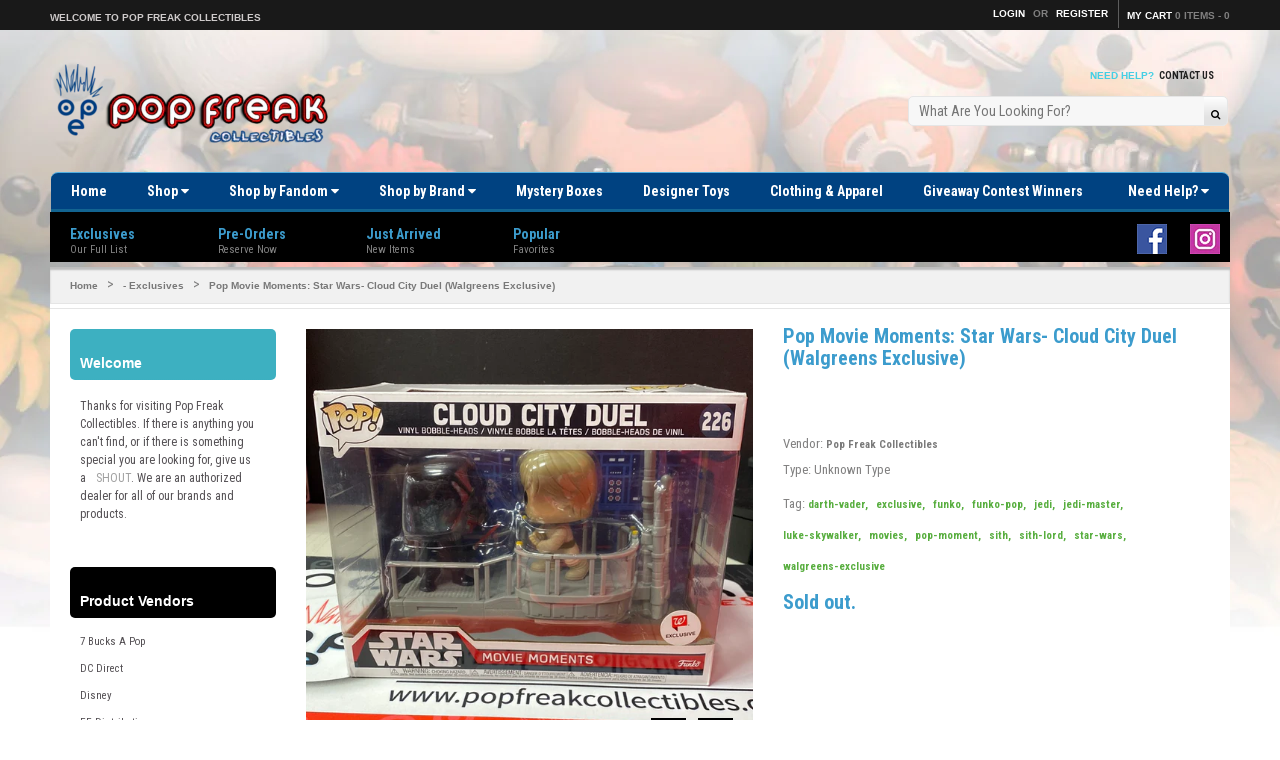

--- FILE ---
content_type: text/html; charset=utf-8
request_url: https://popfreakcollectibles.com/products/untitled-aug28_15-42
body_size: 37682
content:
<!doctype html>
<!--[if IE 8 ]>    <html lang="en" class="no-js ie8"> <![endif]-->
<!--[if (gt IE 9)|!(IE)]><!--> <html lang="en" class="no-js"> <!--<![endif]-->
<head>
  
  <link rel="shortcut icon" href="//popfreakcollectibles.com/cdn/shop/t/4/assets/favicon.png?v=128373572909187927361598483871" type="image/png" />
  
  <meta charset="UTF-8">
  <meta http-equiv="Content-Type" content="text/html; charset=utf-8">
  <meta name="viewport" content="width=device-width, initial-scale=1, minimum-scale=1, maximum-scale=1" />
  <link rel="canonical" href="https://popfreakcollectibles.com/products/untitled-aug28_15-42" />
  
  
  <meta name="description" content="**See pictures for condition**" />
  
  
  
  <title>Pop Movie Moments: Star Wars- Cloud City Duel (Walgreens Exclusive) | Pop Freak Collectibles</title>
  
  
  


  <meta property="og:url" content="https://popfreakcollectibles.com/products/untitled-aug28_15-42" />
  <meta property="og:title" content="Pop Movie Moments: Star Wars- Cloud City Duel (Walgreens Exclusive)" />
  <meta property="og:description" content="**See pictures for condition**" />
  <meta property="og:image" content="//popfreakcollectibles.com/cdn/shop/files/8AD6FCE5-9222-498B-BB82-C63E26AD7B63_medium.jpg?v=1693251892" />

  
   
  <link href='//fonts.googleapis.com/css?family=Roboto+Condensed:400,700' rel='stylesheet' type='text/css'>
  
  
  
  
  <link href="//netdna.bootstrapcdn.com/font-awesome/4.0.3/css/font-awesome.min.css" rel="stylesheet" type="text/css" media="all" />
  
  <link href="//popfreakcollectibles.com/cdn/shop/t/4/assets/jquery.responsive-slider.css?v=98082995775361072941593384783" rel="stylesheet" type="text/css" media="all" />
  
  
  <link href="//popfreakcollectibles.com/cdn/shop/t/4/assets/jquery.fancybox-buttons.css?v=152351277003127671781702504680" rel="stylesheet" type="text/css" media="all" />
  
  
  <link href="//popfreakcollectibles.com/cdn/shop/t/4/assets/cs.animate.css?v=40522597814820462281593384737" rel="stylesheet" type="text/css" media="all" />
  <link href="//popfreakcollectibles.com/cdn/shop/t/4/assets/application.css?v=111474338230778132651702504679" rel="stylesheet" type="text/css" media="all" />
  
  <link href="//popfreakcollectibles.com/cdn/shop/t/4/assets/jquery.owl.carousel.css?v=123034584360911471991702504679" rel="stylesheet" type="text/css" media="all" />
  
  <link href="//popfreakcollectibles.com/cdn/shop/t/4/assets/bootstrap.min.3x.css?v=95628001660561773901593384730" rel="stylesheet" type="text/css" media="all" />
  
  <link href="//popfreakcollectibles.com/cdn/shop/t/4/assets/cs.bootstrap.3x.css?v=118265412357135949421646874756" rel="stylesheet" type="text/css" media="all" />
  
  <link href="//popfreakcollectibles.com/cdn/shop/t/4/assets/cs.global.css?v=18198238106960014781702504680" rel="stylesheet" type="text/css" media="all" />
  <link href="//popfreakcollectibles.com/cdn/shop/t/4/assets/cs.style.css?v=23760391137788789461702504679" rel="stylesheet" type="text/css" media="all" />
  <link href="//popfreakcollectibles.com/cdn/shop/t/4/assets/cs.media.3x.css?v=127732522122020315031646874676" rel="stylesheet" type="text/css" media="all" />
  
  <!--[if IE 8 ]> <link href="//popfreakcollectibles.com/cdn/shop/t/4/assets/ie8.css?v=118172522769782935691646874676" rel="stylesheet" type="text/css" media="all" /> <![endif]-->
  
  
  
  <script src="//popfreakcollectibles.com/cdn/shop/t/4/assets/jquery-1.8.2.min.js?v=16839718699480930611593384753" type="text/javascript"></script>
  <script src="//popfreakcollectibles.com/cdn/shop/t/4/assets/jquery.imagesloaded.min.js?v=87590947715040177931593384757" type="text/javascript"></script>
  
  <script src="//popfreakcollectibles.com/cdn/shop/t/4/assets/bootstrap.min.3x.js?v=161915585427673092901593384731" type="text/javascript"></script>
  
  
  <script src="//popfreakcollectibles.com/cdn/shop/t/4/assets/jquery.event.move.js?v=94948047451081403981593384755" type="text/javascript"></script>
  <script src="//popfreakcollectibles.com/cdn/shop/t/4/assets/jquery.responsive-slider.min.js?v=12177785431732545151593384760" type="text/javascript"></script>
  
  
  
  
  <script src="//popfreakcollectibles.com/cdn/shop/t/4/assets/bootstrap-select.min.js?v=167641698481164472401593384730" type="text/javascript"></script>
  <script src="//popfreakcollectibles.com/cdn/shop/t/4/assets/modernizr.js?v=98655220835448841881593384762" type="text/javascript"></script>
  <script src="//popfreakcollectibles.com/cdn/shop/t/4/assets/cs.optionSelect.js?v=54338590596837047101593384742" type="text/javascript"></script>
  <script src="//popfreakcollectibles.com/cdn/shop/t/4/assets/cs.customSelect.js?v=147518210489575651421593384740" type="text/javascript"></script>  
  <script src="//popfreakcollectibles.com/cdn/shop/t/4/assets/application.js?v=7164290524980272531593384783" type="text/javascript"></script>
  <script src="//popfreakcollectibles.com/cdn/shop/t/4/assets/jquery.owl.carousel.min.js?v=29039801512336166901593384759" type="text/javascript"></script>
  
  
  
  
  <script src="//popfreakcollectibles.com/cdn/shop/t/4/assets/jquery.fancybox-buttons.js?v=55176213373343787281593384756" type="text/javascript"></script>
  
  
  <script src="/services/javascripts/currencies.js" type="text/javascript"></script>
  <script src="//popfreakcollectibles.com/cdn/shop/t/4/assets/jquery.currencies.min.js?v=148731906405125217661593384754" type="text/javascript"></script>
  <script src="//popfreakcollectibles.com/cdn/shop/t/4/assets/cs.script.js?v=168000692193801581631597001542" type="text/javascript"></script>
  
  <!--[if lt IE 9]>
  <script src="//popfreakcollectibles.com/cdn/shop/t/4/assets/html5shiv.js?v=44730457711517181371593384750"></script>
  <script src="//popfreakcollectibles.com/cdn/shop/t/4/assets/respond.min.js?v=141691373683291253341593384772"></script>
  <link href="//popfreakcollectibles.com/cdn/shop/t/4/assets/respond-proxy.html" id="respond-proxy" rel="respond-proxy" />
  <link href="https://popfreakcollectibles.com/pages/respond-js" id="respond-redirect" rel="respond-redirect" />
  <script src="https://popfreakcollectibles.com/pages/respond-js" type="text/javascript"></script>
  <![endif]-->
  
  <script>window.performance && window.performance.mark && window.performance.mark('shopify.content_for_header.start');</script><meta name="facebook-domain-verification" content="uvxds20vxwjpq7131dcung1kxz7cn2">
<meta name="facebook-domain-verification" content="bp1z8wdycj35ae2wgno73b7oakc96o">
<meta name="google-site-verification" content="etNgqFUS0x-Yy2h_WTFZzN00m4ArwWagMq9vPJlQmlk">
<meta id="shopify-digital-wallet" name="shopify-digital-wallet" content="/41086189722/digital_wallets/dialog">
<meta name="shopify-checkout-api-token" content="04683516076e878348093d78322a940a">
<meta id="in-context-paypal-metadata" data-shop-id="41086189722" data-venmo-supported="false" data-environment="production" data-locale="en_US" data-paypal-v4="true" data-currency="USD">
<link rel="alternate" type="application/json+oembed" href="https://popfreakcollectibles.com/products/untitled-aug28_15-42.oembed">
<script async="async" src="/checkouts/internal/preloads.js?locale=en-US"></script>
<link rel="preconnect" href="https://shop.app" crossorigin="anonymous">
<script async="async" src="https://shop.app/checkouts/internal/preloads.js?locale=en-US&shop_id=41086189722" crossorigin="anonymous"></script>
<script id="apple-pay-shop-capabilities" type="application/json">{"shopId":41086189722,"countryCode":"US","currencyCode":"USD","merchantCapabilities":["supports3DS"],"merchantId":"gid:\/\/shopify\/Shop\/41086189722","merchantName":"Pop Freak Collectibles","requiredBillingContactFields":["postalAddress","email","phone"],"requiredShippingContactFields":["postalAddress","email","phone"],"shippingType":"shipping","supportedNetworks":["visa","masterCard","amex","discover","elo","jcb"],"total":{"type":"pending","label":"Pop Freak Collectibles","amount":"1.00"},"shopifyPaymentsEnabled":true,"supportsSubscriptions":true}</script>
<script id="shopify-features" type="application/json">{"accessToken":"04683516076e878348093d78322a940a","betas":["rich-media-storefront-analytics"],"domain":"popfreakcollectibles.com","predictiveSearch":true,"shopId":41086189722,"locale":"en"}</script>
<script>var Shopify = Shopify || {};
Shopify.shop = "pop-freak.myshopify.com";
Shopify.locale = "en";
Shopify.currency = {"active":"USD","rate":"1.0"};
Shopify.country = "US";
Shopify.theme = {"name":"Pop Freak - Light","id":103381729434,"schema_name":null,"schema_version":null,"theme_store_id":null,"role":"main"};
Shopify.theme.handle = "null";
Shopify.theme.style = {"id":null,"handle":null};
Shopify.cdnHost = "popfreakcollectibles.com/cdn";
Shopify.routes = Shopify.routes || {};
Shopify.routes.root = "/";</script>
<script type="module">!function(o){(o.Shopify=o.Shopify||{}).modules=!0}(window);</script>
<script>!function(o){function n(){var o=[];function n(){o.push(Array.prototype.slice.apply(arguments))}return n.q=o,n}var t=o.Shopify=o.Shopify||{};t.loadFeatures=n(),t.autoloadFeatures=n()}(window);</script>
<script>
  window.ShopifyPay = window.ShopifyPay || {};
  window.ShopifyPay.apiHost = "shop.app\/pay";
  window.ShopifyPay.redirectState = null;
</script>
<script id="shop-js-analytics" type="application/json">{"pageType":"product"}</script>
<script defer="defer" async type="module" src="//popfreakcollectibles.com/cdn/shopifycloud/shop-js/modules/v2/client.init-shop-cart-sync_C5BV16lS.en.esm.js"></script>
<script defer="defer" async type="module" src="//popfreakcollectibles.com/cdn/shopifycloud/shop-js/modules/v2/chunk.common_CygWptCX.esm.js"></script>
<script type="module">
  await import("//popfreakcollectibles.com/cdn/shopifycloud/shop-js/modules/v2/client.init-shop-cart-sync_C5BV16lS.en.esm.js");
await import("//popfreakcollectibles.com/cdn/shopifycloud/shop-js/modules/v2/chunk.common_CygWptCX.esm.js");

  window.Shopify.SignInWithShop?.initShopCartSync?.({"fedCMEnabled":true,"windoidEnabled":true});

</script>
<script>
  window.Shopify = window.Shopify || {};
  if (!window.Shopify.featureAssets) window.Shopify.featureAssets = {};
  window.Shopify.featureAssets['shop-js'] = {"shop-cart-sync":["modules/v2/client.shop-cart-sync_ZFArdW7E.en.esm.js","modules/v2/chunk.common_CygWptCX.esm.js"],"init-fed-cm":["modules/v2/client.init-fed-cm_CmiC4vf6.en.esm.js","modules/v2/chunk.common_CygWptCX.esm.js"],"shop-button":["modules/v2/client.shop-button_tlx5R9nI.en.esm.js","modules/v2/chunk.common_CygWptCX.esm.js"],"shop-cash-offers":["modules/v2/client.shop-cash-offers_DOA2yAJr.en.esm.js","modules/v2/chunk.common_CygWptCX.esm.js","modules/v2/chunk.modal_D71HUcav.esm.js"],"init-windoid":["modules/v2/client.init-windoid_sURxWdc1.en.esm.js","modules/v2/chunk.common_CygWptCX.esm.js"],"shop-toast-manager":["modules/v2/client.shop-toast-manager_ClPi3nE9.en.esm.js","modules/v2/chunk.common_CygWptCX.esm.js"],"init-shop-email-lookup-coordinator":["modules/v2/client.init-shop-email-lookup-coordinator_B8hsDcYM.en.esm.js","modules/v2/chunk.common_CygWptCX.esm.js"],"init-shop-cart-sync":["modules/v2/client.init-shop-cart-sync_C5BV16lS.en.esm.js","modules/v2/chunk.common_CygWptCX.esm.js"],"avatar":["modules/v2/client.avatar_BTnouDA3.en.esm.js"],"pay-button":["modules/v2/client.pay-button_FdsNuTd3.en.esm.js","modules/v2/chunk.common_CygWptCX.esm.js"],"init-customer-accounts":["modules/v2/client.init-customer-accounts_DxDtT_ad.en.esm.js","modules/v2/client.shop-login-button_C5VAVYt1.en.esm.js","modules/v2/chunk.common_CygWptCX.esm.js","modules/v2/chunk.modal_D71HUcav.esm.js"],"init-shop-for-new-customer-accounts":["modules/v2/client.init-shop-for-new-customer-accounts_ChsxoAhi.en.esm.js","modules/v2/client.shop-login-button_C5VAVYt1.en.esm.js","modules/v2/chunk.common_CygWptCX.esm.js","modules/v2/chunk.modal_D71HUcav.esm.js"],"shop-login-button":["modules/v2/client.shop-login-button_C5VAVYt1.en.esm.js","modules/v2/chunk.common_CygWptCX.esm.js","modules/v2/chunk.modal_D71HUcav.esm.js"],"init-customer-accounts-sign-up":["modules/v2/client.init-customer-accounts-sign-up_CPSyQ0Tj.en.esm.js","modules/v2/client.shop-login-button_C5VAVYt1.en.esm.js","modules/v2/chunk.common_CygWptCX.esm.js","modules/v2/chunk.modal_D71HUcav.esm.js"],"shop-follow-button":["modules/v2/client.shop-follow-button_Cva4Ekp9.en.esm.js","modules/v2/chunk.common_CygWptCX.esm.js","modules/v2/chunk.modal_D71HUcav.esm.js"],"checkout-modal":["modules/v2/client.checkout-modal_BPM8l0SH.en.esm.js","modules/v2/chunk.common_CygWptCX.esm.js","modules/v2/chunk.modal_D71HUcav.esm.js"],"lead-capture":["modules/v2/client.lead-capture_Bi8yE_yS.en.esm.js","modules/v2/chunk.common_CygWptCX.esm.js","modules/v2/chunk.modal_D71HUcav.esm.js"],"shop-login":["modules/v2/client.shop-login_D6lNrXab.en.esm.js","modules/v2/chunk.common_CygWptCX.esm.js","modules/v2/chunk.modal_D71HUcav.esm.js"],"payment-terms":["modules/v2/client.payment-terms_CZxnsJam.en.esm.js","modules/v2/chunk.common_CygWptCX.esm.js","modules/v2/chunk.modal_D71HUcav.esm.js"]};
</script>
<script id="__st">var __st={"a":41086189722,"offset":-18000,"reqid":"e66ae377-54b0-4b73-9828-ef62de437614-1768632527","pageurl":"popfreakcollectibles.com\/products\/untitled-aug28_15-42","u":"e3b2bb90db15","p":"product","rtyp":"product","rid":7897827475610};</script>
<script>window.ShopifyPaypalV4VisibilityTracking = true;</script>
<script id="captcha-bootstrap">!function(){'use strict';const t='contact',e='account',n='new_comment',o=[[t,t],['blogs',n],['comments',n],[t,'customer']],c=[[e,'customer_login'],[e,'guest_login'],[e,'recover_customer_password'],[e,'create_customer']],r=t=>t.map((([t,e])=>`form[action*='/${t}']:not([data-nocaptcha='true']) input[name='form_type'][value='${e}']`)).join(','),a=t=>()=>t?[...document.querySelectorAll(t)].map((t=>t.form)):[];function s(){const t=[...o],e=r(t);return a(e)}const i='password',u='form_key',d=['recaptcha-v3-token','g-recaptcha-response','h-captcha-response',i],f=()=>{try{return window.sessionStorage}catch{return}},m='__shopify_v',_=t=>t.elements[u];function p(t,e,n=!1){try{const o=window.sessionStorage,c=JSON.parse(o.getItem(e)),{data:r}=function(t){const{data:e,action:n}=t;return t[m]||n?{data:e,action:n}:{data:t,action:n}}(c);for(const[e,n]of Object.entries(r))t.elements[e]&&(t.elements[e].value=n);n&&o.removeItem(e)}catch(o){console.error('form repopulation failed',{error:o})}}const l='form_type',E='cptcha';function T(t){t.dataset[E]=!0}const w=window,h=w.document,L='Shopify',v='ce_forms',y='captcha';let A=!1;((t,e)=>{const n=(g='f06e6c50-85a8-45c8-87d0-21a2b65856fe',I='https://cdn.shopify.com/shopifycloud/storefront-forms-hcaptcha/ce_storefront_forms_captcha_hcaptcha.v1.5.2.iife.js',D={infoText:'Protected by hCaptcha',privacyText:'Privacy',termsText:'Terms'},(t,e,n)=>{const o=w[L][v],c=o.bindForm;if(c)return c(t,g,e,D).then(n);var r;o.q.push([[t,g,e,D],n]),r=I,A||(h.body.append(Object.assign(h.createElement('script'),{id:'captcha-provider',async:!0,src:r})),A=!0)});var g,I,D;w[L]=w[L]||{},w[L][v]=w[L][v]||{},w[L][v].q=[],w[L][y]=w[L][y]||{},w[L][y].protect=function(t,e){n(t,void 0,e),T(t)},Object.freeze(w[L][y]),function(t,e,n,w,h,L){const[v,y,A,g]=function(t,e,n){const i=e?o:[],u=t?c:[],d=[...i,...u],f=r(d),m=r(i),_=r(d.filter((([t,e])=>n.includes(e))));return[a(f),a(m),a(_),s()]}(w,h,L),I=t=>{const e=t.target;return e instanceof HTMLFormElement?e:e&&e.form},D=t=>v().includes(t);t.addEventListener('submit',(t=>{const e=I(t);if(!e)return;const n=D(e)&&!e.dataset.hcaptchaBound&&!e.dataset.recaptchaBound,o=_(e),c=g().includes(e)&&(!o||!o.value);(n||c)&&t.preventDefault(),c&&!n&&(function(t){try{if(!f())return;!function(t){const e=f();if(!e)return;const n=_(t);if(!n)return;const o=n.value;o&&e.removeItem(o)}(t);const e=Array.from(Array(32),(()=>Math.random().toString(36)[2])).join('');!function(t,e){_(t)||t.append(Object.assign(document.createElement('input'),{type:'hidden',name:u})),t.elements[u].value=e}(t,e),function(t,e){const n=f();if(!n)return;const o=[...t.querySelectorAll(`input[type='${i}']`)].map((({name:t})=>t)),c=[...d,...o],r={};for(const[a,s]of new FormData(t).entries())c.includes(a)||(r[a]=s);n.setItem(e,JSON.stringify({[m]:1,action:t.action,data:r}))}(t,e)}catch(e){console.error('failed to persist form',e)}}(e),e.submit())}));const S=(t,e)=>{t&&!t.dataset[E]&&(n(t,e.some((e=>e===t))),T(t))};for(const o of['focusin','change'])t.addEventListener(o,(t=>{const e=I(t);D(e)&&S(e,y())}));const B=e.get('form_key'),M=e.get(l),P=B&&M;t.addEventListener('DOMContentLoaded',(()=>{const t=y();if(P)for(const e of t)e.elements[l].value===M&&p(e,B);[...new Set([...A(),...v().filter((t=>'true'===t.dataset.shopifyCaptcha))])].forEach((e=>S(e,t)))}))}(h,new URLSearchParams(w.location.search),n,t,e,['guest_login'])})(!0,!0)}();</script>
<script integrity="sha256-4kQ18oKyAcykRKYeNunJcIwy7WH5gtpwJnB7kiuLZ1E=" data-source-attribution="shopify.loadfeatures" defer="defer" src="//popfreakcollectibles.com/cdn/shopifycloud/storefront/assets/storefront/load_feature-a0a9edcb.js" crossorigin="anonymous"></script>
<script crossorigin="anonymous" defer="defer" src="//popfreakcollectibles.com/cdn/shopifycloud/storefront/assets/shopify_pay/storefront-65b4c6d7.js?v=20250812"></script>
<script data-source-attribution="shopify.dynamic_checkout.dynamic.init">var Shopify=Shopify||{};Shopify.PaymentButton=Shopify.PaymentButton||{isStorefrontPortableWallets:!0,init:function(){window.Shopify.PaymentButton.init=function(){};var t=document.createElement("script");t.src="https://popfreakcollectibles.com/cdn/shopifycloud/portable-wallets/latest/portable-wallets.en.js",t.type="module",document.head.appendChild(t)}};
</script>
<script data-source-attribution="shopify.dynamic_checkout.buyer_consent">
  function portableWalletsHideBuyerConsent(e){var t=document.getElementById("shopify-buyer-consent"),n=document.getElementById("shopify-subscription-policy-button");t&&n&&(t.classList.add("hidden"),t.setAttribute("aria-hidden","true"),n.removeEventListener("click",e))}function portableWalletsShowBuyerConsent(e){var t=document.getElementById("shopify-buyer-consent"),n=document.getElementById("shopify-subscription-policy-button");t&&n&&(t.classList.remove("hidden"),t.removeAttribute("aria-hidden"),n.addEventListener("click",e))}window.Shopify?.PaymentButton&&(window.Shopify.PaymentButton.hideBuyerConsent=portableWalletsHideBuyerConsent,window.Shopify.PaymentButton.showBuyerConsent=portableWalletsShowBuyerConsent);
</script>
<script data-source-attribution="shopify.dynamic_checkout.cart.bootstrap">document.addEventListener("DOMContentLoaded",(function(){function t(){return document.querySelector("shopify-accelerated-checkout-cart, shopify-accelerated-checkout")}if(t())Shopify.PaymentButton.init();else{new MutationObserver((function(e,n){t()&&(Shopify.PaymentButton.init(),n.disconnect())})).observe(document.body,{childList:!0,subtree:!0})}}));
</script>
<link id="shopify-accelerated-checkout-styles" rel="stylesheet" media="screen" href="https://popfreakcollectibles.com/cdn/shopifycloud/portable-wallets/latest/accelerated-checkout-backwards-compat.css" crossorigin="anonymous">
<style id="shopify-accelerated-checkout-cart">
        #shopify-buyer-consent {
  margin-top: 1em;
  display: inline-block;
  width: 100%;
}

#shopify-buyer-consent.hidden {
  display: none;
}

#shopify-subscription-policy-button {
  background: none;
  border: none;
  padding: 0;
  text-decoration: underline;
  font-size: inherit;
  cursor: pointer;
}

#shopify-subscription-policy-button::before {
  box-shadow: none;
}

      </style>

<script>window.performance && window.performance.mark && window.performance.mark('shopify.content_for_header.end');</script>
<!-- Google Tag Manager -->
<script>(function(w,d,s,l,i){w[l]=w[l]||[];w[l].push({'gtm.start':
new Date().getTime(),event:'gtm.js'});var f=d.getElementsByTagName(s)[0],
j=d.createElement(s),dl=l!='dataLayer'?'&l='+l:'';j.async=true;j.src=
'https://www.googletagmanager.com/gtm.js?id='+i+dl;f.parentNode.insertBefore(j,f);
})(window,document,'script','dataLayer','GTM-T2CPSN6');</script>
<!-- End Google Tag Manager -->
  
  <meta name="google-site-verification" content="ZBFs9350-KFZjBxfcu7ofS3qKZesltwGA6LL5vcIAnY" />
<link href="https://monorail-edge.shopifysvc.com" rel="dns-prefetch">
<script>(function(){if ("sendBeacon" in navigator && "performance" in window) {try {var session_token_from_headers = performance.getEntriesByType('navigation')[0].serverTiming.find(x => x.name == '_s').description;} catch {var session_token_from_headers = undefined;}var session_cookie_matches = document.cookie.match(/_shopify_s=([^;]*)/);var session_token_from_cookie = session_cookie_matches && session_cookie_matches.length === 2 ? session_cookie_matches[1] : "";var session_token = session_token_from_headers || session_token_from_cookie || "";function handle_abandonment_event(e) {var entries = performance.getEntries().filter(function(entry) {return /monorail-edge.shopifysvc.com/.test(entry.name);});if (!window.abandonment_tracked && entries.length === 0) {window.abandonment_tracked = true;var currentMs = Date.now();var navigation_start = performance.timing.navigationStart;var payload = {shop_id: 41086189722,url: window.location.href,navigation_start,duration: currentMs - navigation_start,session_token,page_type: "product"};window.navigator.sendBeacon("https://monorail-edge.shopifysvc.com/v1/produce", JSON.stringify({schema_id: "online_store_buyer_site_abandonment/1.1",payload: payload,metadata: {event_created_at_ms: currentMs,event_sent_at_ms: currentMs}}));}}window.addEventListener('pagehide', handle_abandonment_event);}}());</script>
<script id="web-pixels-manager-setup">(function e(e,d,r,n,o){if(void 0===o&&(o={}),!Boolean(null===(a=null===(i=window.Shopify)||void 0===i?void 0:i.analytics)||void 0===a?void 0:a.replayQueue)){var i,a;window.Shopify=window.Shopify||{};var t=window.Shopify;t.analytics=t.analytics||{};var s=t.analytics;s.replayQueue=[],s.publish=function(e,d,r){return s.replayQueue.push([e,d,r]),!0};try{self.performance.mark("wpm:start")}catch(e){}var l=function(){var e={modern:/Edge?\/(1{2}[4-9]|1[2-9]\d|[2-9]\d{2}|\d{4,})\.\d+(\.\d+|)|Firefox\/(1{2}[4-9]|1[2-9]\d|[2-9]\d{2}|\d{4,})\.\d+(\.\d+|)|Chrom(ium|e)\/(9{2}|\d{3,})\.\d+(\.\d+|)|(Maci|X1{2}).+ Version\/(15\.\d+|(1[6-9]|[2-9]\d|\d{3,})\.\d+)([,.]\d+|)( \(\w+\)|)( Mobile\/\w+|) Safari\/|Chrome.+OPR\/(9{2}|\d{3,})\.\d+\.\d+|(CPU[ +]OS|iPhone[ +]OS|CPU[ +]iPhone|CPU IPhone OS|CPU iPad OS)[ +]+(15[._]\d+|(1[6-9]|[2-9]\d|\d{3,})[._]\d+)([._]\d+|)|Android:?[ /-](13[3-9]|1[4-9]\d|[2-9]\d{2}|\d{4,})(\.\d+|)(\.\d+|)|Android.+Firefox\/(13[5-9]|1[4-9]\d|[2-9]\d{2}|\d{4,})\.\d+(\.\d+|)|Android.+Chrom(ium|e)\/(13[3-9]|1[4-9]\d|[2-9]\d{2}|\d{4,})\.\d+(\.\d+|)|SamsungBrowser\/([2-9]\d|\d{3,})\.\d+/,legacy:/Edge?\/(1[6-9]|[2-9]\d|\d{3,})\.\d+(\.\d+|)|Firefox\/(5[4-9]|[6-9]\d|\d{3,})\.\d+(\.\d+|)|Chrom(ium|e)\/(5[1-9]|[6-9]\d|\d{3,})\.\d+(\.\d+|)([\d.]+$|.*Safari\/(?![\d.]+ Edge\/[\d.]+$))|(Maci|X1{2}).+ Version\/(10\.\d+|(1[1-9]|[2-9]\d|\d{3,})\.\d+)([,.]\d+|)( \(\w+\)|)( Mobile\/\w+|) Safari\/|Chrome.+OPR\/(3[89]|[4-9]\d|\d{3,})\.\d+\.\d+|(CPU[ +]OS|iPhone[ +]OS|CPU[ +]iPhone|CPU IPhone OS|CPU iPad OS)[ +]+(10[._]\d+|(1[1-9]|[2-9]\d|\d{3,})[._]\d+)([._]\d+|)|Android:?[ /-](13[3-9]|1[4-9]\d|[2-9]\d{2}|\d{4,})(\.\d+|)(\.\d+|)|Mobile Safari.+OPR\/([89]\d|\d{3,})\.\d+\.\d+|Android.+Firefox\/(13[5-9]|1[4-9]\d|[2-9]\d{2}|\d{4,})\.\d+(\.\d+|)|Android.+Chrom(ium|e)\/(13[3-9]|1[4-9]\d|[2-9]\d{2}|\d{4,})\.\d+(\.\d+|)|Android.+(UC? ?Browser|UCWEB|U3)[ /]?(15\.([5-9]|\d{2,})|(1[6-9]|[2-9]\d|\d{3,})\.\d+)\.\d+|SamsungBrowser\/(5\.\d+|([6-9]|\d{2,})\.\d+)|Android.+MQ{2}Browser\/(14(\.(9|\d{2,})|)|(1[5-9]|[2-9]\d|\d{3,})(\.\d+|))(\.\d+|)|K[Aa][Ii]OS\/(3\.\d+|([4-9]|\d{2,})\.\d+)(\.\d+|)/},d=e.modern,r=e.legacy,n=navigator.userAgent;return n.match(d)?"modern":n.match(r)?"legacy":"unknown"}(),u="modern"===l?"modern":"legacy",c=(null!=n?n:{modern:"",legacy:""})[u],f=function(e){return[e.baseUrl,"/wpm","/b",e.hashVersion,"modern"===e.buildTarget?"m":"l",".js"].join("")}({baseUrl:d,hashVersion:r,buildTarget:u}),m=function(e){var d=e.version,r=e.bundleTarget,n=e.surface,o=e.pageUrl,i=e.monorailEndpoint;return{emit:function(e){var a=e.status,t=e.errorMsg,s=(new Date).getTime(),l=JSON.stringify({metadata:{event_sent_at_ms:s},events:[{schema_id:"web_pixels_manager_load/3.1",payload:{version:d,bundle_target:r,page_url:o,status:a,surface:n,error_msg:t},metadata:{event_created_at_ms:s}}]});if(!i)return console&&console.warn&&console.warn("[Web Pixels Manager] No Monorail endpoint provided, skipping logging."),!1;try{return self.navigator.sendBeacon.bind(self.navigator)(i,l)}catch(e){}var u=new XMLHttpRequest;try{return u.open("POST",i,!0),u.setRequestHeader("Content-Type","text/plain"),u.send(l),!0}catch(e){return console&&console.warn&&console.warn("[Web Pixels Manager] Got an unhandled error while logging to Monorail."),!1}}}}({version:r,bundleTarget:l,surface:e.surface,pageUrl:self.location.href,monorailEndpoint:e.monorailEndpoint});try{o.browserTarget=l,function(e){var d=e.src,r=e.async,n=void 0===r||r,o=e.onload,i=e.onerror,a=e.sri,t=e.scriptDataAttributes,s=void 0===t?{}:t,l=document.createElement("script"),u=document.querySelector("head"),c=document.querySelector("body");if(l.async=n,l.src=d,a&&(l.integrity=a,l.crossOrigin="anonymous"),s)for(var f in s)if(Object.prototype.hasOwnProperty.call(s,f))try{l.dataset[f]=s[f]}catch(e){}if(o&&l.addEventListener("load",o),i&&l.addEventListener("error",i),u)u.appendChild(l);else{if(!c)throw new Error("Did not find a head or body element to append the script");c.appendChild(l)}}({src:f,async:!0,onload:function(){if(!function(){var e,d;return Boolean(null===(d=null===(e=window.Shopify)||void 0===e?void 0:e.analytics)||void 0===d?void 0:d.initialized)}()){var d=window.webPixelsManager.init(e)||void 0;if(d){var r=window.Shopify.analytics;r.replayQueue.forEach((function(e){var r=e[0],n=e[1],o=e[2];d.publishCustomEvent(r,n,o)})),r.replayQueue=[],r.publish=d.publishCustomEvent,r.visitor=d.visitor,r.initialized=!0}}},onerror:function(){return m.emit({status:"failed",errorMsg:"".concat(f," has failed to load")})},sri:function(e){var d=/^sha384-[A-Za-z0-9+/=]+$/;return"string"==typeof e&&d.test(e)}(c)?c:"",scriptDataAttributes:o}),m.emit({status:"loading"})}catch(e){m.emit({status:"failed",errorMsg:(null==e?void 0:e.message)||"Unknown error"})}}})({shopId: 41086189722,storefrontBaseUrl: "https://popfreakcollectibles.com",extensionsBaseUrl: "https://extensions.shopifycdn.com/cdn/shopifycloud/web-pixels-manager",monorailEndpoint: "https://monorail-edge.shopifysvc.com/unstable/produce_batch",surface: "storefront-renderer",enabledBetaFlags: ["2dca8a86"],webPixelsConfigList: [{"id":"631177370","configuration":"{\"config\":\"{\\\"pixel_id\\\":\\\"G-GV3B3RMDBD\\\",\\\"target_country\\\":\\\"US\\\",\\\"gtag_events\\\":[{\\\"type\\\":\\\"begin_checkout\\\",\\\"action_label\\\":\\\"G-GV3B3RMDBD\\\"},{\\\"type\\\":\\\"search\\\",\\\"action_label\\\":\\\"G-GV3B3RMDBD\\\"},{\\\"type\\\":\\\"view_item\\\",\\\"action_label\\\":[\\\"G-GV3B3RMDBD\\\",\\\"MC-YWKT4RE23R\\\"]},{\\\"type\\\":\\\"purchase\\\",\\\"action_label\\\":[\\\"G-GV3B3RMDBD\\\",\\\"MC-YWKT4RE23R\\\"]},{\\\"type\\\":\\\"page_view\\\",\\\"action_label\\\":[\\\"G-GV3B3RMDBD\\\",\\\"MC-YWKT4RE23R\\\"]},{\\\"type\\\":\\\"add_payment_info\\\",\\\"action_label\\\":\\\"G-GV3B3RMDBD\\\"},{\\\"type\\\":\\\"add_to_cart\\\",\\\"action_label\\\":\\\"G-GV3B3RMDBD\\\"}],\\\"enable_monitoring_mode\\\":false}\"}","eventPayloadVersion":"v1","runtimeContext":"OPEN","scriptVersion":"b2a88bafab3e21179ed38636efcd8a93","type":"APP","apiClientId":1780363,"privacyPurposes":[],"dataSharingAdjustments":{"protectedCustomerApprovalScopes":["read_customer_address","read_customer_email","read_customer_name","read_customer_personal_data","read_customer_phone"]}},{"id":"280199322","configuration":"{\"pixel_id\":\"1297068110751752\",\"pixel_type\":\"facebook_pixel\",\"metaapp_system_user_token\":\"-\"}","eventPayloadVersion":"v1","runtimeContext":"OPEN","scriptVersion":"ca16bc87fe92b6042fbaa3acc2fbdaa6","type":"APP","apiClientId":2329312,"privacyPurposes":["ANALYTICS","MARKETING","SALE_OF_DATA"],"dataSharingAdjustments":{"protectedCustomerApprovalScopes":["read_customer_address","read_customer_email","read_customer_name","read_customer_personal_data","read_customer_phone"]}},{"id":"shopify-app-pixel","configuration":"{}","eventPayloadVersion":"v1","runtimeContext":"STRICT","scriptVersion":"0450","apiClientId":"shopify-pixel","type":"APP","privacyPurposes":["ANALYTICS","MARKETING"]},{"id":"shopify-custom-pixel","eventPayloadVersion":"v1","runtimeContext":"LAX","scriptVersion":"0450","apiClientId":"shopify-pixel","type":"CUSTOM","privacyPurposes":["ANALYTICS","MARKETING"]}],isMerchantRequest: false,initData: {"shop":{"name":"Pop Freak Collectibles","paymentSettings":{"currencyCode":"USD"},"myshopifyDomain":"pop-freak.myshopify.com","countryCode":"US","storefrontUrl":"https:\/\/popfreakcollectibles.com"},"customer":null,"cart":null,"checkout":null,"productVariants":[{"price":{"amount":34.99,"currencyCode":"USD"},"product":{"title":"Pop Movie Moments: Star Wars- Cloud City Duel (Walgreens Exclusive)","vendor":"Pop Freak Collectibles","id":"7897827475610","untranslatedTitle":"Pop Movie Moments: Star Wars- Cloud City Duel (Walgreens Exclusive)","url":"\/products\/untitled-aug28_15-42","type":""},"id":"43855891005594","image":{"src":"\/\/popfreakcollectibles.com\/cdn\/shop\/files\/8AD6FCE5-9222-498B-BB82-C63E26AD7B63.jpg?v=1693251892"},"sku":"","title":"Default Title","untranslatedTitle":"Default Title"}],"purchasingCompany":null},},"https://popfreakcollectibles.com/cdn","fcfee988w5aeb613cpc8e4bc33m6693e112",{"modern":"","legacy":""},{"shopId":"41086189722","storefrontBaseUrl":"https:\/\/popfreakcollectibles.com","extensionBaseUrl":"https:\/\/extensions.shopifycdn.com\/cdn\/shopifycloud\/web-pixels-manager","surface":"storefront-renderer","enabledBetaFlags":"[\"2dca8a86\"]","isMerchantRequest":"false","hashVersion":"fcfee988w5aeb613cpc8e4bc33m6693e112","publish":"custom","events":"[[\"page_viewed\",{}],[\"product_viewed\",{\"productVariant\":{\"price\":{\"amount\":34.99,\"currencyCode\":\"USD\"},\"product\":{\"title\":\"Pop Movie Moments: Star Wars- Cloud City Duel (Walgreens Exclusive)\",\"vendor\":\"Pop Freak Collectibles\",\"id\":\"7897827475610\",\"untranslatedTitle\":\"Pop Movie Moments: Star Wars- Cloud City Duel (Walgreens Exclusive)\",\"url\":\"\/products\/untitled-aug28_15-42\",\"type\":\"\"},\"id\":\"43855891005594\",\"image\":{\"src\":\"\/\/popfreakcollectibles.com\/cdn\/shop\/files\/8AD6FCE5-9222-498B-BB82-C63E26AD7B63.jpg?v=1693251892\"},\"sku\":\"\",\"title\":\"Default Title\",\"untranslatedTitle\":\"Default Title\"}}]]"});</script><script>
  window.ShopifyAnalytics = window.ShopifyAnalytics || {};
  window.ShopifyAnalytics.meta = window.ShopifyAnalytics.meta || {};
  window.ShopifyAnalytics.meta.currency = 'USD';
  var meta = {"product":{"id":7897827475610,"gid":"gid:\/\/shopify\/Product\/7897827475610","vendor":"Pop Freak Collectibles","type":"","handle":"untitled-aug28_15-42","variants":[{"id":43855891005594,"price":3499,"name":"Pop Movie Moments: Star Wars- Cloud City Duel (Walgreens Exclusive)","public_title":null,"sku":""}],"remote":false},"page":{"pageType":"product","resourceType":"product","resourceId":7897827475610,"requestId":"e66ae377-54b0-4b73-9828-ef62de437614-1768632527"}};
  for (var attr in meta) {
    window.ShopifyAnalytics.meta[attr] = meta[attr];
  }
</script>
<script class="analytics">
  (function () {
    var customDocumentWrite = function(content) {
      var jquery = null;

      if (window.jQuery) {
        jquery = window.jQuery;
      } else if (window.Checkout && window.Checkout.$) {
        jquery = window.Checkout.$;
      }

      if (jquery) {
        jquery('body').append(content);
      }
    };

    var hasLoggedConversion = function(token) {
      if (token) {
        return document.cookie.indexOf('loggedConversion=' + token) !== -1;
      }
      return false;
    }

    var setCookieIfConversion = function(token) {
      if (token) {
        var twoMonthsFromNow = new Date(Date.now());
        twoMonthsFromNow.setMonth(twoMonthsFromNow.getMonth() + 2);

        document.cookie = 'loggedConversion=' + token + '; expires=' + twoMonthsFromNow;
      }
    }

    var trekkie = window.ShopifyAnalytics.lib = window.trekkie = window.trekkie || [];
    if (trekkie.integrations) {
      return;
    }
    trekkie.methods = [
      'identify',
      'page',
      'ready',
      'track',
      'trackForm',
      'trackLink'
    ];
    trekkie.factory = function(method) {
      return function() {
        var args = Array.prototype.slice.call(arguments);
        args.unshift(method);
        trekkie.push(args);
        return trekkie;
      };
    };
    for (var i = 0; i < trekkie.methods.length; i++) {
      var key = trekkie.methods[i];
      trekkie[key] = trekkie.factory(key);
    }
    trekkie.load = function(config) {
      trekkie.config = config || {};
      trekkie.config.initialDocumentCookie = document.cookie;
      var first = document.getElementsByTagName('script')[0];
      var script = document.createElement('script');
      script.type = 'text/javascript';
      script.onerror = function(e) {
        var scriptFallback = document.createElement('script');
        scriptFallback.type = 'text/javascript';
        scriptFallback.onerror = function(error) {
                var Monorail = {
      produce: function produce(monorailDomain, schemaId, payload) {
        var currentMs = new Date().getTime();
        var event = {
          schema_id: schemaId,
          payload: payload,
          metadata: {
            event_created_at_ms: currentMs,
            event_sent_at_ms: currentMs
          }
        };
        return Monorail.sendRequest("https://" + monorailDomain + "/v1/produce", JSON.stringify(event));
      },
      sendRequest: function sendRequest(endpointUrl, payload) {
        // Try the sendBeacon API
        if (window && window.navigator && typeof window.navigator.sendBeacon === 'function' && typeof window.Blob === 'function' && !Monorail.isIos12()) {
          var blobData = new window.Blob([payload], {
            type: 'text/plain'
          });

          if (window.navigator.sendBeacon(endpointUrl, blobData)) {
            return true;
          } // sendBeacon was not successful

        } // XHR beacon

        var xhr = new XMLHttpRequest();

        try {
          xhr.open('POST', endpointUrl);
          xhr.setRequestHeader('Content-Type', 'text/plain');
          xhr.send(payload);
        } catch (e) {
          console.log(e);
        }

        return false;
      },
      isIos12: function isIos12() {
        return window.navigator.userAgent.lastIndexOf('iPhone; CPU iPhone OS 12_') !== -1 || window.navigator.userAgent.lastIndexOf('iPad; CPU OS 12_') !== -1;
      }
    };
    Monorail.produce('monorail-edge.shopifysvc.com',
      'trekkie_storefront_load_errors/1.1',
      {shop_id: 41086189722,
      theme_id: 103381729434,
      app_name: "storefront",
      context_url: window.location.href,
      source_url: "//popfreakcollectibles.com/cdn/s/trekkie.storefront.cd680fe47e6c39ca5d5df5f0a32d569bc48c0f27.min.js"});

        };
        scriptFallback.async = true;
        scriptFallback.src = '//popfreakcollectibles.com/cdn/s/trekkie.storefront.cd680fe47e6c39ca5d5df5f0a32d569bc48c0f27.min.js';
        first.parentNode.insertBefore(scriptFallback, first);
      };
      script.async = true;
      script.src = '//popfreakcollectibles.com/cdn/s/trekkie.storefront.cd680fe47e6c39ca5d5df5f0a32d569bc48c0f27.min.js';
      first.parentNode.insertBefore(script, first);
    };
    trekkie.load(
      {"Trekkie":{"appName":"storefront","development":false,"defaultAttributes":{"shopId":41086189722,"isMerchantRequest":null,"themeId":103381729434,"themeCityHash":"236486177782460786","contentLanguage":"en","currency":"USD","eventMetadataId":"1e8ca936-0421-4f96-91da-d2628090cb91"},"isServerSideCookieWritingEnabled":true,"monorailRegion":"shop_domain","enabledBetaFlags":["65f19447"]},"Session Attribution":{},"S2S":{"facebookCapiEnabled":true,"source":"trekkie-storefront-renderer","apiClientId":580111}}
    );

    var loaded = false;
    trekkie.ready(function() {
      if (loaded) return;
      loaded = true;

      window.ShopifyAnalytics.lib = window.trekkie;

      var originalDocumentWrite = document.write;
      document.write = customDocumentWrite;
      try { window.ShopifyAnalytics.merchantGoogleAnalytics.call(this); } catch(error) {};
      document.write = originalDocumentWrite;

      window.ShopifyAnalytics.lib.page(null,{"pageType":"product","resourceType":"product","resourceId":7897827475610,"requestId":"e66ae377-54b0-4b73-9828-ef62de437614-1768632527","shopifyEmitted":true});

      var match = window.location.pathname.match(/checkouts\/(.+)\/(thank_you|post_purchase)/)
      var token = match? match[1]: undefined;
      if (!hasLoggedConversion(token)) {
        setCookieIfConversion(token);
        window.ShopifyAnalytics.lib.track("Viewed Product",{"currency":"USD","variantId":43855891005594,"productId":7897827475610,"productGid":"gid:\/\/shopify\/Product\/7897827475610","name":"Pop Movie Moments: Star Wars- Cloud City Duel (Walgreens Exclusive)","price":"34.99","sku":"","brand":"Pop Freak Collectibles","variant":null,"category":"","nonInteraction":true,"remote":false},undefined,undefined,{"shopifyEmitted":true});
      window.ShopifyAnalytics.lib.track("monorail:\/\/trekkie_storefront_viewed_product\/1.1",{"currency":"USD","variantId":43855891005594,"productId":7897827475610,"productGid":"gid:\/\/shopify\/Product\/7897827475610","name":"Pop Movie Moments: Star Wars- Cloud City Duel (Walgreens Exclusive)","price":"34.99","sku":"","brand":"Pop Freak Collectibles","variant":null,"category":"","nonInteraction":true,"remote":false,"referer":"https:\/\/popfreakcollectibles.com\/products\/untitled-aug28_15-42"});
      }
    });


        var eventsListenerScript = document.createElement('script');
        eventsListenerScript.async = true;
        eventsListenerScript.src = "//popfreakcollectibles.com/cdn/shopifycloud/storefront/assets/shop_events_listener-3da45d37.js";
        document.getElementsByTagName('head')[0].appendChild(eventsListenerScript);

})();</script>
  <script>
  if (!window.ga || (window.ga && typeof window.ga !== 'function')) {
    window.ga = function ga() {
      (window.ga.q = window.ga.q || []).push(arguments);
      if (window.Shopify && window.Shopify.analytics && typeof window.Shopify.analytics.publish === 'function') {
        window.Shopify.analytics.publish("ga_stub_called", {}, {sendTo: "google_osp_migration"});
      }
      console.error("Shopify's Google Analytics stub called with:", Array.from(arguments), "\nSee https://help.shopify.com/manual/promoting-marketing/pixels/pixel-migration#google for more information.");
    };
    if (window.Shopify && window.Shopify.analytics && typeof window.Shopify.analytics.publish === 'function') {
      window.Shopify.analytics.publish("ga_stub_initialized", {}, {sendTo: "google_osp_migration"});
    }
  }
</script>
<script
  defer
  src="https://popfreakcollectibles.com/cdn/shopifycloud/perf-kit/shopify-perf-kit-3.0.4.min.js"
  data-application="storefront-renderer"
  data-shop-id="41086189722"
  data-render-region="gcp-us-central1"
  data-page-type="product"
  data-theme-instance-id="103381729434"
  data-theme-name=""
  data-theme-version=""
  data-monorail-region="shop_domain"
  data-resource-timing-sampling-rate="10"
  data-shs="true"
  data-shs-beacon="true"
  data-shs-export-with-fetch="true"
  data-shs-logs-sample-rate="1"
  data-shs-beacon-endpoint="https://popfreakcollectibles.com/api/collect"
></script>
</head>

<body class="templateProduct">
  
  <!-- Google Tag Manager (noscript) -->
<noscript><iframe src="https://www.googletagmanager.com/ns.html?id=GTM-T2CPSN6"
height="0" width="0" style="display:none;visibility:hidden"></iframe></noscript>
<!-- End Google Tag Manager (noscript) -->
  <!-- Header -->
  <header id="top" class="clearfix">
    <div id="top-other">
      <div class="container">
        <div class="row">
          <div class="welcome col-md-9 text-left">
            Welcome to Pop Freak Collectibles
          </div>
          
          <div class="top-other col-md-15">
            <ul class="list-inline text-right">
              
              <li class="customer-links">
                
  
  <ul id="accounts" class="list-inline">
    
    <li class="login">
      
      <span id="loginButton" class="dropdown-toggle" data-toggle="dropdown">
        Login
        <i class="sub-dropdown1"></i>
        <i class="sub-dropdown"></i>
      </span>
      
      <!-- Customer Account Login -->
      <div id="loginBox" class="dropdown-menu text-left">
        <form method="post" action="/account/login" id="customer_login" accept-charset="UTF-8" data-login-with-shop-sign-in="true"><input type="hidden" name="form_type" value="customer_login" /><input type="hidden" name="utf8" value="✓" />
        
        <div id="bodyBox">
          <div class="sb-title">Login</div>
          <ul class="control-container customer-accounts list-unstyled">
            <li class="clearfix">
              <label for="customer_email_box" class="control-label">Email Address <span class="req">*</span></label>
              <input type="email" value="" name="customer[email]" id="customer_email_box" class="form-control" />
            </li>
            
            <li class="clearfix">
              <label for="customer_password_box" class="control-label">Password <span class="req">*</span></label>
              <input type="password" value="" name="customer[password]" id="customer_password_box" class="form-control password" />
            </li>
            
            
            <li class="clearfix last1">
              <button class="btn btn-1" type="submit">Login</button>
            </li>
            <li>
              <a class="register" href="/account/register">Creat New Account</a>
            </li>
          </ul>
        </div>
        </form>
      </div>
      
      
    </li>
     
    <li>or</li>
    <li class="register">
     <a href="/account/register" id="customer_register_link">Register</a>
    </li>
    
    
  </ul>
  


              </li>
              
              <li class="umbrella">
                
                <div id="umbrella" class="list-inline unmargin">
                  <div class="cart-link">
                    <div class="dropdown-toggle" data-toggle="dropdown">
                      <i class="sub-dropdown1"></i>
                      <i class="sub-dropdown"></i>
                      
                      <a class="num-items-in-cart link-dropdown" href="/cart">
                        <span>My Cart</span>
                        <span class="icon">
                          <span class="number">0</span> items <span class="total">- <span class="money">0</span></span>
                        </span>
                      </a>
                    </div>
                    
                    
                    <div id="cart-info" class="dropdown-menu">
                      <div id="cart-content">
                        <div class="loading">
                          <img src="//popfreakcollectibles.com/cdn/shop/t/4/assets/loader.gif?v=147071982126738704471593384761" alt="" />
                        </div>
                      </div>
                    </div>
                    
                  </div>
                </div>
              </li>
              
            </ul>
          </div>
        </div>
      </div>
    </div>
    
    
    <div class="container">
      
      <div class="row">
  <div class="gr-header">
    <div class="col-md-12 top-logo">
    <a id="site-title" href="/" title="Pop Freak Collectibles">
      
      <img src="//popfreakcollectibles.com/cdn/shop/t/4/assets/logo.png?v=75338435049691105071598214185" alt="Pop Freak Collectibles" />
      
    </a>
  </div>

  <div class="col-md-12 top-support">
    <div class="support">
      <span class="h5 txt_color">NEED HELP?</span><span><a href="https://popfreakcollectibles.com/pages/contact-us">Contact Us</a></span>
      <span class="line"></span>
      
      <a href="ymsgr:sendIM?codespot"></a> 
      
    </div>
    <div class="top-search">
      
      <form id="header-search" class="search-form" action="/search" method="get">
        <input type="hidden" name="type" value="product" />
        <input type="text" class="input-block-level" name="q" value="" accesskey="4" autocomplete="off" placeholder="What Are You Looking For?" />
        
        <button type="submit" class="search-submit" title="Search">
          <i class="fa fa-search"></i>
        </button>
        
      </form>
      
    </div>
  </div>
  </div>  
</div>

      
    </div>
    
    
    <div class="container">
      <div class="row top-navigation">
        
<nav class="navbar" role="navigation">
  <div class="clearfix">
    <div class="navbar-header">
      <button type="button" class="navbar-toggle" data-toggle="collapse" data-target=".navbar-collapse">
        <span class="sr-only">Toggle main navigation</span>
        <span class="icon-bar"></span>
        <span class="icon-bar"></span>
        <span class="icon-bar"></span>
      </button>
    </div>
    
    <div class="is-mobile visible-xs">
      <ul class="list-inline">
        <li class="is-mobile-menu">
          <div class="btn-navbar" data-toggle="collapse" data-target=".navbar-collapse">
            <span class="icon-bar-group">
              <span class="icon-bar"></span>
              <span class="icon-bar"></span>
              <span class="icon-bar"></span>
            </span>
          </div>
        </li>
        
        
        <li class="is-mobile-login">
          <div class="btn-group">
            <div class="dropdown-toggle" data-toggle="dropdown">
              <i class="fa fa-user"></i>
            </div>
            <ul class="customer dropdown-menu">
              
              <li class="logout">
                <a href="/account/login">Log in</a>
              </li>
              <li class="account">
                <a href="/account/register">Register</a>
              </li>
              
            </ul>
          </div>
        </li>
        
        
        
        
        <li class="is-mobile-cart">
          <a href="/cart"><i class="fa fa-shopping-cart"></i></a>
        </li>
      </ul>
    </div>
    
    <div class="collapse navbar-collapse"> 
      <ul class="nav navbar-nav hoverMenuWrapper">
        
        

<li class="">
  <a href="/">
    
    Home
    <span></span>
    
  </a>
</li>

        
        

<li class=" dropdown">
  <a href="/collections" class="dropdown-toggle link-dropdown" data-toggle="dropdown">
    
    Shop
    <i class="fa fa-caret-down"></i>
    <i class="sub-dropdown1 visible-md visible-lg"></i>
    <i class="sub-dropdown visible-md visible-lg"></i>
  </a>
  <ul class="dropdown-menu">
    
    

<li><a tabindex="-1" href="/collections" title="All Items & Categories">All Items & Categories</a></li>


    
    

<li><a tabindex="-1" href="/collections/new-arrivals" title="New Arrivals">New Arrivals</a></li>


    
    

<li><a tabindex="-1" href="/collections/mystery-boxes" title="Mystery Boxes">Mystery Boxes</a></li>


    
    

<li><a tabindex="-1" href="/pages/contact-us" title="Visit Us">Visit Us</a></li>


    
  </ul>
</li>

        
        

<li class=" dropdown">
  <a href="/collections" class="dropdown-toggle link-dropdown" data-toggle="dropdown">
    
    Shop by Fandom
    <i class="fa fa-caret-down"></i>
    <i class="sub-dropdown1 visible-md visible-lg"></i>
    <i class="sub-dropdown visible-md visible-lg"></i>
  </a>
  <ul class="dropdown-menu">
    
    

<li><a tabindex="-1" href="/collections/marvel" title="Marvel">Marvel</a></li>


    
    

<li><a tabindex="-1" href="/collections/star-wars" title="Star Wars">Star Wars</a></li>


    
    

<li><a tabindex="-1" href="/collections/dc" title="DC">DC</a></li>


    
    

<li><a tabindex="-1" href="/collections/disney" title="Disney">Disney</a></li>


    
  </ul>
</li>

        
        

<li class=" dropdown">
  <a href="/collections" class="dropdown-toggle link-dropdown" data-toggle="dropdown">
    
    Shop by Brand
    <i class="fa fa-caret-down"></i>
    <i class="sub-dropdown1 visible-md visible-lg"></i>
    <i class="sub-dropdown visible-md visible-lg"></i>
  </a>
  <ul class="dropdown-menu">
    
    

<li><a tabindex="-1" href="/collections/mcfarlane-toys" title="McFarlane Toys">McFarlane Toys</a></li>


    
    

<li><a tabindex="-1" href="/collections/figpin" title="FiGPiN">FiGPiN</a></li>


    
    

<li><a tabindex="-1" href="/collections/loungefly" title="Loungefly">Loungefly</a></li>


    
    

<li class="divider"></li>
<li class="dropdown-header">Funko</li>



<li><a tabindex="-1" href="/collections/funko-pop" title="Pop!">Pop!</a></li>





<li><a tabindex="-1" href="/collections/pop-sports" title="Pop! Sports">Pop! Sports</a></li>





<li><a tabindex="-1" href="/collections/funko-vaulted-grails" title="Vaulted & Grails">Vaulted & Grails</a></li>





<li><a tabindex="-1" href="/collections/funko-soda" title="Soda">Soda</a></li>





<li><a tabindex="-1" href="/collections/seinfeld/Seinfeld" title="Seinfeld">Seinfeld</a></li>





<li><a tabindex="-1" href="/collections/funko-paka-paka" title="Paka Paka">Paka Paka</a></li>





<li><a tabindex="-1" href="/collections/pocket-pop-pins-more" title="Pocket Pop!, Pop! Pins & More">Pocket Pop!, Pop! Pins & More</a></li>





    
    

<li class="divider"></li>
<li class="dropdown-header">Hasbro</li>



<li><a tabindex="-1" href="/collections/legends-series" title="Legends Series">Legends Series</a></li>





<li><a tabindex="-1" href="/collections/black-series" title="Black Series">Black Series</a></li>





    
  </ul>
</li>

        
        

<li class="">
  <a href="/collections/mystery-boxes">
    
    Mystery Boxes
    <span></span>
    
  </a>
</li>

        
        

<li class="">
  <a href="/collections/designer-toys">
    
    Designer Toys
    <span></span>
    
  </a>
</li>

        
        

<li class="">
  <a href="/collections/clothing-apparel">
    
    Clothing & Apparel
    <span></span>
    
  </a>
</li>

        
        

<li class="">
  <a href="/collections/giveaway-contest-winners">
    
    Giveaway Contest Winners
    <span></span>
    
  </a>
</li>

        
        

<li class=" last dropdown">
  <a href="/pages/contact-us" class="dropdown-toggle link-dropdown" data-toggle="dropdown">
    
    Need Help?
    <i class="fa fa-caret-down"></i>
    <i class="sub-dropdown1 visible-md visible-lg"></i>
    <i class="sub-dropdown visible-md visible-lg"></i>
  </a>
  <ul class="dropdown-menu">
    
    

<li><a tabindex="-1" href="/pages/about-us" title="About Us">About Us</a></li>


    
    

<li><a tabindex="-1" href="/pages/contact-us" title="Contact Us">Contact Us</a></li>


    
    

<li><a tabindex="-1" href="/pages/faq" title="FAQ's">FAQ's</a></li>


    
    

<li><a tabindex="-1" href="/pages/policy-pre-orders" title="Pre-Order Terms">Pre-Order Terms</a></li>


    
    

<li><a tabindex="-1" href="/pages/policy-mystery-boxes" title="Mystery Boxes Policy">Mystery Boxes Policy</a></li>


    
    

<li><a tabindex="-1" href="/pages/policy-shipping" title="Shipping Policy">Shipping Policy</a></li>


    
    

<li><a tabindex="-1" href="/pages/policy-returns" title="Return Policy">Return Policy</a></li>


    
    

<li><a tabindex="-1" href="/pages/privacy" title="Privacy Policy">Privacy Policy</a></li>


    
    

<li><a tabindex="-1" href="/pages/terms" title="Terms & Conditions">Terms & Conditions</a></li>


    
  </ul>
</li>

        
      </ul>       
    </div>
  </div>
</nav>

      </div>
    </div>
    
    <div class="gr-below-nav">
      <div class="container">      
        <div class="top-below-nav clearfix">
          
<div class="sub_menu">
  <ul class="list-inline list-unstylet text-left clearfix">
    
    
    
    
    
    
    
    <li class="col-md-5">
      <a href="/collections/exclusives">
        <span>Exclusives</span>
      </a>
      <span>Our Full List</span>
      
    </li>
    
    
    
    
    
    
    
    
    
    <li class="col-md-5">
      <a href="/collections/pre-orders">
        <span>Pre-Orders</span>
      </a>
      <span>Reserve Now</span>
      
    </li>
    
    
    
    
    
    
    
    
    
    <li class="col-md-5">
      <a href="/collections/new-arrivals">
        <span>Just Arrived</span>
      </a>
      <span>New Items</span>
      
    </li>
    
    
    
    
    
    
    
    
    
    <li class="col-md-5">
      <a href="/collections/popular-collections">
        <span>Popular</span>
      </a>
      <span>Favorites</span>
      
    </li>
    
    
    
  </ul>
  <span class="sub_nav"></span>
</div><!--end sub_menu-->
<!--social-->

<div class="social">
  <ul class="list-inline list-unstyle text-right">
    <li class="">
      <a href="https://www.facebook.com/PopFreakCollectibles" target="_blank">
        <img src="//popfreakcollectibles.com/cdn/shop/t/4/assets/bb_nav_right_img_1.png?v=161148447814769040361597977212" alt="" />
      </a>
    </li>
    <li class="">
      <a href="https://www.instagram.com/popfreakcollectibles/" target="_blank">
        <img src="//popfreakcollectibles.com/cdn/shop/t/4/assets/bb_nav_right_img_2.png?v=118338743027557015021597977212" alt="" />
      </a>
    </li>
  </ul>
</div><!--end social-->


        </div>      
      </div>
    </div>
    
    
  </header>
  
  <div id="content-wrapper-parent">
    <div id="content-wrapper">
      
      
      
      <!-- Content -->
      <div id="content" class="container clearfix">
        
        
        <div class="group_breadcrumb">
<div id="breadcrumb" class="row breadcrumb">
  <div class="col-md-24">
    <a href="/" class="homepage-link" title="Back to the frontpage">Home</a>
    
                  
        <i class="angle-right">></i>
        
           
           <a href="/collections/exclusives" title="">- Exclusives</a>
        
      
        <i class="angle-right">></i>
       <span class="page-title">Pop Movie Moments: Star Wars- Cloud City Duel (Walgreens Exclusive)</span>
    
  </div>
</div>
</div><!--end group_breadcrumb-->
        
        
        <section class="row content">
          
          
          
<div class="col-md-5 sidebar hidden-xs">
  




<div class="sb-wrapper">
  <div class="sb-title box text_widget">Welcome</div>
  <ul class="list-unstyled sb-content textwidget list-styled">
    <li><p>Thanks for visiting Pop Freak Collectibles.  If there is anything you can't find, or if there is something special you are looking for, give us a<a href="/pages/contact-us">SHOUT</a>.  We are an authorized dealer for all of our brands and products.</p></li>
  </ul>
</div>





<div class="sb-wrapper">
  <div class="sb-title box">Product Vendors</div>
  <ul class="list-unstyled sb-content list-styled">
    
    <li>
      <a href="/collections/vendors?q=7%20Bucks%20A%20Pop" title="7 Bucks A Pop">7 Bucks A Pop</a>
    </li>
    
    <li>
      <a href="/collections/vendors?q=DC%20Direct" title="DC Direct">DC Direct</a>
    </li>
    
    <li>
      <a href="/collections/vendors?q=Disney" title="Disney">Disney</a>
    </li>
    
    <li>
      <a href="/collections/vendors?q=EE%20Distribution" title="EE Distribution">EE Distribution</a>
    </li>
    
    <li>
      <a href="/collections/vendors?q=Entertainment%20Earth" title="Entertainment Earth">Entertainment Earth</a>
    </li>
    
    <li>
      <a href="/collections/vendors?q=FiGPiN" title="FiGPiN">FiGPiN</a>
    </li>
    
    <li>
      <a href="/collections/vendors?q=Funko" title="Funko">Funko</a>
    </li>
    
    <li>
      <a href="/collections/vendors?q=Hasbro" title="Hasbro">Hasbro</a>
    </li>
    
    <li>
      <a href="/collections/vendors?q=Loungefly" title="Loungefly">Loungefly</a>
    </li>
    
    <li>
      <a href="/collections/vendors?q=Mattel" title="Mattel">Mattel</a>
    </li>
    
    <li>
      <a href="/collections/vendors?q=Pop%20Freak%20Collectibles" title="Pop Freak Collectibles">Pop Freak Collectibles</a>
    </li>
    
    <li>
      <a href="/collections/vendors?q=Super7" title="Super7">Super7</a>
    </li>
    
    <li>
      <a href="/collections/vendors?q=SuperPlastic" title="SuperPlastic">SuperPlastic</a>
    </li>
    
  </ul>
</div>





<div class="sb-wrapper">
  <div class="sb-title box">Product Types</div>
  <ul class="list-unstyled sb-content list-styled">
    
    <li>
      Unknown Type
    </li>
    
    <li>
      <a href="/collections/types?q=Action%20%26%20Toy%20Figures" title="Action &amp; Toy Figures">Action & Toy Figures</a>
    </li>
    
    <li>
      <a href="/collections/types?q=Action%20Figure" title="Action Figure">Action Figure</a>
    </li>
    
    <li>
      <a href="/collections/types?q=Apparel%20%26%20Accessories" title="Apparel &amp; Accessories">Apparel & Accessories</a>
    </li>
    
    <li>
      <a href="/collections/types?q=Board%20Games" title="Board Games">Board Games</a>
    </li>
    
    <li>
      <a href="/collections/types?q=Clothing%20%26%20Apparel" title="Clothing &amp; Apparel">Clothing & Apparel</a>
    </li>
    
    <li>
      <a href="/collections/types?q=Collectibles" title="Collectibles">Collectibles</a>
    </li>
    
    <li>
      <a href="/collections/types?q=Enamel%20Pin" title="Enamel Pin">Enamel Pin</a>
    </li>
    
    <li>
      <a href="/collections/types?q=Events" title="Events">Events</a>
    </li>
    
    <li>
      <a href="/collections/types?q=Gift%20Card" title="Gift Card">Gift Card</a>
    </li>
    
    <li>
      <a href="/collections/types?q=Keychains" title="Keychains">Keychains</a>
    </li>
    
    <li>
      <a href="/collections/types?q=Pop%21%20Vinyl%20Figures" title="Pop! Vinyl Figures">Pop! Vinyl Figures</a>
    </li>
    
    <li>
      <a href="/collections/types?q=Prop%20Collectible" title="Prop Collectible">Prop Collectible</a>
    </li>
    
    <li>
      <a href="/collections/types?q=Prop%20Replicas" title="Prop Replicas">Prop Replicas</a>
    </li>
    
    <li>
      <a href="/collections/types?q=Protectors" title="Protectors">Protectors</a>
    </li>
    
    <li>
      <a href="/collections/types?q=Statues" title="Statues">Statues</a>
    </li>
    
    <li>
      <a href="/collections/types?q=Toys" title="Toys">Toys</a>
    </li>
    
    <li>
      <a href="/collections/types?q=Toys%20%26%20Games" title="Toys &amp; Games">Toys & Games</a>
    </li>
    
    <li>
      <a href="/collections/types?q=Vinyl%20Figure" title="Vinyl Figure">Vinyl Figure</a>
    </li>
    
  </ul>
</div>











<div class="sb-wrapper">
  <div class="sb-title box">Product Categories</div>
  <ul class="list-unstyled sb-content list-styled">
    
    
    <li>
      <a href="/collections/exclusives">- Exclusives</a>
    </li>
    
    
    
    <li>
      <a href="/collections/mystery-boxes">- Mystery Boxes</a>
    </li>
    
    
    
    <li>
      <a href="/collections/new-arrivals">- New Arrivals</a>
    </li>
    
    
    
    <li>
      <a href="/collections/popular-collections">- Popular Collections</a>
    </li>
    
    
    
    <li>
      <a href="/collections/action-figures">Action Figures</a>
    </li>
    
    
    
    <li>
      <a href="/collections/anime">Anime</a>
    </li>
    
    
    
    <li>
      <a href="/collections/black-series">Black Series</a>
    </li>
    
    
    
    <li>
      <a href="/collections/clothing-apparel">Clothing &amp; Apparel</a>
    </li>
    
    
    
    <li>
      <a href="/collections/dc">DC</a>
    </li>
    
    
    
    <li>
      <a href="/collections/designer-toys">Designer Brands</a>
    </li>
    
    
    
    <li>
      <a href="/collections/disney">Disney</a>
    </li>
    
    
    
    <li>
      <a href="/collections/figpin">FiGPiN</a>
    </li>
    
    
    
    <li>
      <a href="/collections/funko">Funko</a>
    </li>
    
    
    
    <li>
      <a href="/collections/funko-paka-paka">Funko Paka Paka</a>
    </li>
    
    
    
    <li>
      <a href="/collections/funko-pop">Funko Pop!</a>
    </li>
    
    
    
    <li>
      <a href="/collections/funko-soda">Funko Soda</a>
    </li>
    
    
    
    <li>
      <a href="/collections/giveaway-contest-winners">Giveaway Contest Winners</a>
    </li>
    
    
    
    <li>
      <a href="/collections/hasbro">Hasbro</a>
    </li>
    
    
    
    
    
    <li>
      <a href="/collections/horror">Horror</a>
    </li>
    
    
    
    <li>
      <a href="/collections/legends-series">Legends Series</a>
    </li>
    
    
    
    <li>
      <a href="/collections/loungefly">Loungefly</a>
    </li>
    
    
    
    <li>
      <a href="/collections/marvel">Marvel</a>
    </li>
    
    
    
    <li>
      <a href="/collections/masters-of-the-universe">Masters of the Universe</a>
    </li>
    
    
    
    <li>
      <a href="/collections/mcfarlane-toys">McFarlane Toys</a>
    </li>
    
    
    
    <li>
      <a href="/collections/motu">MOTU</a>
    </li>
    
    
    
    <li>
      <a href="/collections/my-hero-academia">My Hero Academia</a>
    </li>
    
    
    
    <li>
      <a href="/collections/mystery-mini">Mystery Mini</a>
    </li>
    
    
    
    <li>
      <a href="/collections/pocket-pop-pins-more">Pocket Pop!, Pop! Pins &amp; More</a>
    </li>
    
    
    
    <li>
      <a href="/collections/pop-sports">Pop! Sports</a>
    </li>
    
    
    
    <li>
      <a href="/collections/protectors">Protectors</a>
    </li>
    
    
    
    <li>
      <a href="/collections/seinfeld">Seinfeld</a>
    </li>
    
    
    
    <li>
      <a href="/collections/star-wars">Star Wars</a>
    </li>
    
    
    
    <li>
      <a href="/collections/funko-vaulted-grails">Vaulted &amp; Grails</a>
    </li>
    
    
    
    <li>
      <a href="/collections/wwe">WWE</a>
    </li>
    
    
  </ul>
</div>

</div>


<div id="col-main" class="product-page  col-content col-md-19">
  <div itemscope itemtype="http://schema.org/Product">
    <meta itemprop="url" content="/products/untitled-aug28_15-42" />
    
    <div id="product" class="content row clearfix">
      <div id="product-image" class="col-md-12 product-image">
        <div class="product-image-wrapper">
          
          
          <a href="//popfreakcollectibles.com/cdn/shop/files/8AD6FCE5-9222-498B-BB82-C63E26AD7B63_1024x1024.jpg?v=1693251892" alt="" class="main-image elevatezoom">
            <img itemprop="image" id="product-featured-image" class="img-zoom img-responsive" src="//popfreakcollectibles.com/cdn/shop/files/8AD6FCE5-9222-498B-BB82-C63E26AD7B63_grande.jpg?v=1693251892" data-zoom-image="//popfreakcollectibles.com/cdn/shop/files/8AD6FCE5-9222-498B-BB82-C63E26AD7B63_grande.jpg?v=1693251892" alt="Pop Movie Moments: Star Wars- Cloud City Duel (Walgreens Exclusive)" />
            <span class="main-image-bg"></span>
          </a>

          <div class="product-image-thumb">
            <ul id="gallery_main">
              
              <a class="image-thumb active" data-image="//popfreakcollectibles.com/cdn/shop/files/8AD6FCE5-9222-498B-BB82-C63E26AD7B63_grande.jpg?v=1693251892" data-zoom-image="//popfreakcollectibles.com/cdn/shop/files/8AD6FCE5-9222-498B-BB82-C63E26AD7B63_1024x1024.jpg?v=1693251892" alt="Pop Movie Moments: Star Wars- Cloud City Duel (Walgreens Exclusive)">
                <img src="//popfreakcollectibles.com/cdn/shop/files/8AD6FCE5-9222-498B-BB82-C63E26AD7B63_small.jpg?v=1693251892" alt="Pop Movie Moments: Star Wars- Cloud City Duel (Walgreens Exclusive)">
              </a>
              
              <a class="image-thumb" data-image="//popfreakcollectibles.com/cdn/shop/files/03F221CF-7B6C-4B65-AB00-1D4AE40A6E31_grande.jpg?v=1693251893" data-zoom-image="//popfreakcollectibles.com/cdn/shop/files/03F221CF-7B6C-4B65-AB00-1D4AE40A6E31_1024x1024.jpg?v=1693251893" alt="Pop Movie Moments: Star Wars- Cloud City Duel (Walgreens Exclusive)">
                <img src="//popfreakcollectibles.com/cdn/shop/files/03F221CF-7B6C-4B65-AB00-1D4AE40A6E31_small.jpg?v=1693251893" alt="Pop Movie Moments: Star Wars- Cloud City Duel (Walgreens Exclusive)">
              </a>
              
              <a class="image-thumb" data-image="//popfreakcollectibles.com/cdn/shop/files/0B119669-7904-41EA-BF83-3F24A68E5484_grande.jpg?v=1693251893" data-zoom-image="//popfreakcollectibles.com/cdn/shop/files/0B119669-7904-41EA-BF83-3F24A68E5484_1024x1024.jpg?v=1693251893" alt="Pop Movie Moments: Star Wars- Cloud City Duel (Walgreens Exclusive)">
                <img src="//popfreakcollectibles.com/cdn/shop/files/0B119669-7904-41EA-BF83-3F24A68E5484_small.jpg?v=1693251893" alt="Pop Movie Moments: Star Wars- Cloud City Duel (Walgreens Exclusive)">
              </a>
              
              <a class="image-thumb" data-image="//popfreakcollectibles.com/cdn/shop/files/4C672576-AD7E-4F3D-AFD6-0B2586134BE7_grande.jpg?v=1693251894" data-zoom-image="//popfreakcollectibles.com/cdn/shop/files/4C672576-AD7E-4F3D-AFD6-0B2586134BE7_1024x1024.jpg?v=1693251894" alt="Pop Movie Moments: Star Wars- Cloud City Duel (Walgreens Exclusive)">
                <img src="//popfreakcollectibles.com/cdn/shop/files/4C672576-AD7E-4F3D-AFD6-0B2586134BE7_small.jpg?v=1693251894" alt="Pop Movie Moments: Star Wars- Cloud City Duel (Walgreens Exclusive)">
              </a>
              
              <a class="image-thumb" data-image="//popfreakcollectibles.com/cdn/shop/files/29E839C4-5BF2-4B78-880F-309352424C39_grande.jpg?v=1693251894" data-zoom-image="//popfreakcollectibles.com/cdn/shop/files/29E839C4-5BF2-4B78-880F-309352424C39_1024x1024.jpg?v=1693251894" alt="Pop Movie Moments: Star Wars- Cloud City Duel (Walgreens Exclusive)">
                <img src="//popfreakcollectibles.com/cdn/shop/files/29E839C4-5BF2-4B78-880F-309352424C39_small.jpg?v=1693251894" alt="Pop Movie Moments: Star Wars- Cloud City Duel (Walgreens Exclusive)">
              </a>
              
              <a class="image-thumb" data-image="//popfreakcollectibles.com/cdn/shop/files/341F3194-C6F1-49CF-BF93-CE61D16C56BE_grande.jpg?v=1693251895" data-zoom-image="//popfreakcollectibles.com/cdn/shop/files/341F3194-C6F1-49CF-BF93-CE61D16C56BE_1024x1024.jpg?v=1693251895" alt="Pop Movie Moments: Star Wars- Cloud City Duel (Walgreens Exclusive)">
                <img src="//popfreakcollectibles.com/cdn/shop/files/341F3194-C6F1-49CF-BF93-CE61D16C56BE_small.jpg?v=1693251895" alt="Pop Movie Moments: Star Wars- Cloud City Duel (Walgreens Exclusive)">
              </a>
              
              <a class="image-thumb" data-image="//popfreakcollectibles.com/cdn/shop/files/0FAE2946-A2D2-467F-8BCB-915EFF4CC5B8_grande.jpg?v=1693251896" data-zoom-image="//popfreakcollectibles.com/cdn/shop/files/0FAE2946-A2D2-467F-8BCB-915EFF4CC5B8_1024x1024.jpg?v=1693251896" alt="Pop Movie Moments: Star Wars- Cloud City Duel (Walgreens Exclusive)">
                <img src="//popfreakcollectibles.com/cdn/shop/files/0FAE2946-A2D2-467F-8BCB-915EFF4CC5B8_small.jpg?v=1693251896" alt="Pop Movie Moments: Star Wars- Cloud City Duel (Walgreens Exclusive)">
              </a>
              
              <a class="image-thumb" data-image="//popfreakcollectibles.com/cdn/shop/files/F725A315-CB01-45E6-987E-6C1DC36676BF_grande.jpg?v=1693251896" data-zoom-image="//popfreakcollectibles.com/cdn/shop/files/F725A315-CB01-45E6-987E-6C1DC36676BF_1024x1024.jpg?v=1693251896" alt="Pop Movie Moments: Star Wars- Cloud City Duel (Walgreens Exclusive)">
                <img src="//popfreakcollectibles.com/cdn/shop/files/F725A315-CB01-45E6-987E-6C1DC36676BF_small.jpg?v=1693251896" alt="Pop Movie Moments: Star Wars- Cloud City Duel (Walgreens Exclusive)">
              </a>
              
            </ul>
          </div>
          
        </div>
      </div>
      
      <div id="product-information" class="col-md-12 product-information">
        <div id="product-header" class="clearfix">
          <h3 id="page-product-title" itemprop="name">
            Pop Movie Moments: Star Wars- Cloud City Duel (Walgreens Exclusive)    
          </h3>
          
          <div class="sharing">
  
  
  <!-- AddThis Button BEGIN -->
  <ul class="sharing-wrapper unmargin list-inline addthis_toolbox addthis_default_style">
    
    
    <li class="social-item">
      <a class="addthis_button_facebook_like" fb:like:layout="button_count"></a>
    </li>
    
    
    
    <li class="social-item">
      <a class="addthis_button_tweet"></a>
    </li>
    
    
    
    
    
  </ul>
  <script type="text/javascript" src="//s7.addthis.com/js/300/addthis_widget.js#pubid=xa-524e3ce23e45c111"></script>
  <!-- AddThis Button END -->
  
  
  
  
  
  <!-- AddThis Button BEGIN -->
  <div class="addthis_toolbox addthis_default_style ">
    
    <a class="addthis_button_email"></a>
    
    
    
    <a class="addthis_button_print"></a>
    
    
    
    <a class="addthis_button_facebook"></a>
    
    
    
    <a class="addthis_button_twitter"></a>
    
    
    
    
    
    <a class="addthis_button_pinterest_share"></a>
    
    
    <a class="addthis_button_compact"></a>
    <a class="addthis_counter addthis_bubble_style"></a>
  </div>
  <script type="text/javascript" src="//s7.addthis.com/js/300/addthis_widget.js#pubid=xa-526dd1ed7110a16a"></script>
  <!-- AddThis Button END -->
  
  
  
</div>
          <div class="relative">
            <ul class="list-unstyled">
              <li class="vendor">
                <span>Vendor:</span>
                <a href="/collections/vendors?q=Pop%20Freak%20Collectibles" title="Pop Freak Collectibles">Pop Freak Collectibles</a>
              </li>
              
              <li class="type">
                <span>Type:</span>
                Unknown Type
              </li>
              
              
              
              <li class="tags">
                <span>Tag:</span>
                
                <a href="/collections/exclusives/darth-vader">
                  
                  darth-vader<span>,</span>
                  
                </a>
                
                <a href="/collections/exclusives/exclusive">
                  
                  exclusive<span>,</span>
                  
                </a>
                
                <a href="/collections/exclusives/funko">
                  
                  funko<span>,</span>
                  
                </a>
                
                <a href="/collections/exclusives/funko-pop">
                  
                  funko-pop<span>,</span>
                  
                </a>
                
                <a href="/collections/exclusives/jedi">
                  
                  jedi<span>,</span>
                  
                </a>
                
                <a href="/collections/exclusives/jedi-master">
                  
                  jedi-master<span>,</span>
                  
                </a>
                
                <a href="/collections/exclusives/luke-skywalker">
                  
                  luke-skywalker<span>,</span>
                  
                </a>
                
                <a href="/collections/exclusives/movies">
                  
                  movies<span>,</span>
                  
                </a>
                
                <a href="/collections/exclusives/pop-moment">
                  
                  pop-moment<span>,</span>
                  
                </a>
                
                <a href="/collections/exclusives/sith">
                  
                  sith<span>,</span>
                  
                </a>
                
                <a href="/collections/exclusives/sith-lord">
                  
                  sith-lord<span>,</span>
                  
                </a>
                
                <a href="/collections/exclusives/star-wars">
                  
                  star-wars<span>,</span>
                  
                </a>
                
                <a href="/collections/exclusives/walgreens-exclusive">
                  
                  walgreens-exclusive
                  
                </a>
                
              </li>
              
            </ul>
          </div>
          
          <div itemprop="offers" itemscope itemtype="http://schema.org/Offer">
            <meta itemprop="priceCurrency" content="USD" />
            
            
            <link itemprop="availability" href="http://schema.org/OutOfStock" />
            <meta itemprop="price" content="$34.99" />
            
            <div id="product-actions" class="sold-out">
              <div id="purchase">
                <p class="price">Sold out.</p>      
              </div>
            </div>   
            
            
          </div>
          <script type="text/javascript">
            
            // initialize multi selector for product
            $(window).load(function() {
              
              /* selectCallback */
              var selectOptionsCallback = function(variant, selector) {
                
                if (variant) {
                  var form = jQuery('#' + selector.domIdPrefix).closest('form');
                  for (var i=0,length=variant.options.length; i<length; i++) {
                    var radioButton = form.find('.swatch[data-option-index="' + i + '"] :radio[value="' + variant.options[i] +'"]');
                    if (radioButton.size()) {
                      radioButton.get(0).checked = true;
                    }
                  }
                }
			  
                if (variant && variant.featured_image) {
                  var originalImage = jQuery("#product-featured-image");
                  var newImage = variant.featured_image;
                  var element = originalImage[0];
                  Shopify.Image.switchImage(newImage, element, function (newImageSizedSrc, newImage, element) {
                    jQuery('#gallery_main img').each(function() {
                      var grandSize = jQuery(this).attr('src');
                      grandSize = grandSize.replace('small','grande');
                      if (grandSize == newImageSizedSrc) {
                        jQuery(this).parent().trigger('click');              
                        return false;
                      }
                    });
                  });        
                }
                
                var add_to_cart = '#add-to-cart';
                var $price = '#purchase-' + selector.product.id.toString() + ' .detail-price';
                if (variant && variant.available) {
                  // selected a valid variant
                  $(add_to_cart).removeClass('disabled').removeAttr('disabled'); // remove unavailable class from add-to-cart button, and re-enable button
                  
                  if(variant.compare_at_price == null){
                    $($price).html('<span class="price">'+Shopify.formatMoney(variant.price, "${{amount}}")+'</span>');
                    
                    
                     } else {
                       $($price).html('<span class="price_sale">'+Shopify.formatMoney(variant.price, "${{amount}}") + '</span>' + '<del class="price_compare">' + Shopify.formatMoney(variant.compare_at_price, "${{amount}}") + '</del>');
                       
                       
                        }
                       } else {
                         $(add_to_cart).addClass('disabled').attr('disabled', 'disabled'); // set add-to-cart button to unavailable class and disable button
                         var message = variant ? "Sold Out" : "Unavailable";
                         $($price).html('<span class="unavailable">' + message + '</span>');
                       }
                     };
                     
                     new Shopify.OptionSelectors("product-select-7897827475610", { product: {"id":7897827475610,"title":"Pop Movie Moments: Star Wars- Cloud City Duel (Walgreens Exclusive)","handle":"untitled-aug28_15-42","description":"\u003cp\u003e**See pictures for condition**\u003c\/p\u003e","published_at":"2023-08-28T15:44:49-04:00","created_at":"2023-08-28T15:42:22-04:00","vendor":"Pop Freak Collectibles","type":"","tags":["Darth Vader","Exclusive","Funko","Funko Pop!","Jedi","Jedi Master","Luke Skywalker","Movies","Pop! Moment","Sith","Sith Lord","Star Wars","Walgreens Exclusive"],"price":3499,"price_min":3499,"price_max":3499,"available":false,"price_varies":false,"compare_at_price":null,"compare_at_price_min":0,"compare_at_price_max":0,"compare_at_price_varies":false,"variants":[{"id":43855891005594,"title":"Default Title","option1":"Default Title","option2":null,"option3":null,"sku":"","requires_shipping":true,"taxable":true,"featured_image":null,"available":false,"name":"Pop Movie Moments: Star Wars- Cloud City Duel (Walgreens Exclusive)","public_title":null,"options":["Default Title"],"price":3499,"weight":680,"compare_at_price":null,"inventory_management":"shopify","barcode":"889698291873","requires_selling_plan":false,"selling_plan_allocations":[]}],"images":["\/\/popfreakcollectibles.com\/cdn\/shop\/files\/8AD6FCE5-9222-498B-BB82-C63E26AD7B63.jpg?v=1693251892","\/\/popfreakcollectibles.com\/cdn\/shop\/files\/03F221CF-7B6C-4B65-AB00-1D4AE40A6E31.jpg?v=1693251893","\/\/popfreakcollectibles.com\/cdn\/shop\/files\/0B119669-7904-41EA-BF83-3F24A68E5484.jpg?v=1693251893","\/\/popfreakcollectibles.com\/cdn\/shop\/files\/4C672576-AD7E-4F3D-AFD6-0B2586134BE7.jpg?v=1693251894","\/\/popfreakcollectibles.com\/cdn\/shop\/files\/29E839C4-5BF2-4B78-880F-309352424C39.jpg?v=1693251894","\/\/popfreakcollectibles.com\/cdn\/shop\/files\/341F3194-C6F1-49CF-BF93-CE61D16C56BE.jpg?v=1693251895","\/\/popfreakcollectibles.com\/cdn\/shop\/files\/0FAE2946-A2D2-467F-8BCB-915EFF4CC5B8.jpg?v=1693251896","\/\/popfreakcollectibles.com\/cdn\/shop\/files\/F725A315-CB01-45E6-987E-6C1DC36676BF.jpg?v=1693251896"],"featured_image":"\/\/popfreakcollectibles.com\/cdn\/shop\/files\/8AD6FCE5-9222-498B-BB82-C63E26AD7B63.jpg?v=1693251892","options":["Title"],"media":[{"alt":null,"id":30161061839002,"position":1,"preview_image":{"aspect_ratio":0.999,"height":1081,"width":1080,"src":"\/\/popfreakcollectibles.com\/cdn\/shop\/files\/8AD6FCE5-9222-498B-BB82-C63E26AD7B63.jpg?v=1693251892"},"aspect_ratio":0.999,"height":1081,"media_type":"image","src":"\/\/popfreakcollectibles.com\/cdn\/shop\/files\/8AD6FCE5-9222-498B-BB82-C63E26AD7B63.jpg?v=1693251892","width":1080},{"alt":null,"id":30161061904538,"position":2,"preview_image":{"aspect_ratio":0.999,"height":1081,"width":1080,"src":"\/\/popfreakcollectibles.com\/cdn\/shop\/files\/03F221CF-7B6C-4B65-AB00-1D4AE40A6E31.jpg?v=1693251893"},"aspect_ratio":0.999,"height":1081,"media_type":"image","src":"\/\/popfreakcollectibles.com\/cdn\/shop\/files\/03F221CF-7B6C-4B65-AB00-1D4AE40A6E31.jpg?v=1693251893","width":1080},{"alt":null,"id":30161062002842,"position":3,"preview_image":{"aspect_ratio":0.999,"height":1081,"width":1080,"src":"\/\/popfreakcollectibles.com\/cdn\/shop\/files\/0B119669-7904-41EA-BF83-3F24A68E5484.jpg?v=1693251893"},"aspect_ratio":0.999,"height":1081,"media_type":"image","src":"\/\/popfreakcollectibles.com\/cdn\/shop\/files\/0B119669-7904-41EA-BF83-3F24A68E5484.jpg?v=1693251893","width":1080},{"alt":null,"id":30161062101146,"position":4,"preview_image":{"aspect_ratio":0.999,"height":1081,"width":1080,"src":"\/\/popfreakcollectibles.com\/cdn\/shop\/files\/4C672576-AD7E-4F3D-AFD6-0B2586134BE7.jpg?v=1693251894"},"aspect_ratio":0.999,"height":1081,"media_type":"image","src":"\/\/popfreakcollectibles.com\/cdn\/shop\/files\/4C672576-AD7E-4F3D-AFD6-0B2586134BE7.jpg?v=1693251894","width":1080},{"alt":null,"id":30161062133914,"position":5,"preview_image":{"aspect_ratio":0.999,"height":1081,"width":1080,"src":"\/\/popfreakcollectibles.com\/cdn\/shop\/files\/29E839C4-5BF2-4B78-880F-309352424C39.jpg?v=1693251894"},"aspect_ratio":0.999,"height":1081,"media_type":"image","src":"\/\/popfreakcollectibles.com\/cdn\/shop\/files\/29E839C4-5BF2-4B78-880F-309352424C39.jpg?v=1693251894","width":1080},{"alt":null,"id":30161062199450,"position":6,"preview_image":{"aspect_ratio":0.999,"height":1081,"width":1080,"src":"\/\/popfreakcollectibles.com\/cdn\/shop\/files\/341F3194-C6F1-49CF-BF93-CE61D16C56BE.jpg?v=1693251895"},"aspect_ratio":0.999,"height":1081,"media_type":"image","src":"\/\/popfreakcollectibles.com\/cdn\/shop\/files\/341F3194-C6F1-49CF-BF93-CE61D16C56BE.jpg?v=1693251895","width":1080},{"alt":null,"id":30161062297754,"position":7,"preview_image":{"aspect_ratio":0.999,"height":1081,"width":1080,"src":"\/\/popfreakcollectibles.com\/cdn\/shop\/files\/0FAE2946-A2D2-467F-8BCB-915EFF4CC5B8.jpg?v=1693251896"},"aspect_ratio":0.999,"height":1081,"media_type":"image","src":"\/\/popfreakcollectibles.com\/cdn\/shop\/files\/0FAE2946-A2D2-467F-8BCB-915EFF4CC5B8.jpg?v=1693251896","width":1080},{"alt":null,"id":30161062363290,"position":8,"preview_image":{"aspect_ratio":0.999,"height":1081,"width":1080,"src":"\/\/popfreakcollectibles.com\/cdn\/shop\/files\/F725A315-CB01-45E6-987E-6C1DC36676BF.jpg?v=1693251896"},"aspect_ratio":0.999,"height":1081,"media_type":"image","src":"\/\/popfreakcollectibles.com\/cdn\/shop\/files\/F725A315-CB01-45E6-987E-6C1DC36676BF.jpg?v=1693251896","width":1080}],"requires_selling_plan":false,"selling_plan_groups":[],"content":"\u003cp\u003e**See pictures for condition**\u003c\/p\u003e"}, onVariantSelected: selectOptionsCallback, enableHistoryState: true });
                     
                     $('.single-option-selector').customStyle();
                     
                     // Add label if only one product option and it isn't 'Title'.
                     
                      
                      // Auto-select first available variant on page load.
                      
                      
                      
                       
                       });
          </script>
          
        </div>
      </div>
    </div>
  </div>
  
  
  <div class="description">
    <h4 class="rtitle">Description</h4>
    <p>**See pictures for condition**</p>
  </div>
  
  <!-- Related Products -->


  
  
  
  
  

<!-- Beneath Products -->




<section class="rel-container clearfix">
  
  <div class="sb-title">
    <h4 class="content-title">Related Products</h4>
  </div>
  

  
  <div id="prod-related-wrapper">
    <div id="prod-related" class="clearfix">
      
      
        
        
        
        <div class="element not-animated" data-animate="bounceIn" data-delay="0">
          <form action="/cart/add" method="post" enctype="multipart/form-data" class="ProductForm">
  <ul class="row-container list-unstyled clearfix">
    <li class="row-left">
      <a href="/collections/exclusives/products/pop-freaks-collectors-card" class="hoverBorder"> 
        <span class="hoverBorderWrapper">
          <img src="//popfreakcollectibles.com/cdn/shop/products/ScreenShot2021-11-23at6.25.54PM_large.png?v=1637710013" class="image-fly img-responsive" alt="Pop Freak&#39;s Collector Card" />
        </span>
        
        
        <div class="product-ajax-cart hidden-phone">
          <span class="overlay_mask"></span>
          <div data-handle="pop-freaks-collectors-card" data-target="#quick-shop-modal" class="btn btn-3 quick_shop" data-toggle="modal">
            Quickshop
            <span class="product-json hide">{"id":6961349197978,"title":"Pop Freak's Collector Card","handle":"pop-freaks-collectors-card","description":"\u003cp\u003eGift Cards are a great way to give the gift of Fandom!\u003c\/p\u003e\n\u003cp\u003ePick up one today for the collector in your life!\u003c\/p\u003e","published_at":"2021-11-07T14:11:01-05:00","created_at":"2021-08-17T15:20:57-04:00","vendor":"Pop Freak Collectibles","type":"Gift Card","tags":["Gift Cards"],"price":2500,"price_min":2500,"price_max":50000,"available":true,"price_varies":true,"compare_at_price":null,"compare_at_price_min":0,"compare_at_price_max":0,"compare_at_price_varies":false,"variants":[{"id":40653699219610,"title":"$25","option1":"$25","option2":null,"option3":null,"sku":"","requires_shipping":false,"taxable":false,"featured_image":null,"available":true,"name":"Pop Freak's Collector Card - $25","public_title":"$25","options":["$25"],"price":2500,"weight":0,"compare_at_price":null,"inventory_management":null,"barcode":null,"requires_selling_plan":false,"selling_plan_allocations":[]},{"id":40653699350682,"title":"$50","option1":"$50","option2":null,"option3":null,"sku":"","requires_shipping":false,"taxable":false,"featured_image":null,"available":true,"name":"Pop Freak's Collector Card - $50","public_title":"$50","options":["$50"],"price":5000,"weight":0,"compare_at_price":null,"inventory_management":null,"barcode":null,"requires_selling_plan":false,"selling_plan_allocations":[]},{"id":40653699416218,"title":"$75","option1":"$75","option2":null,"option3":null,"sku":"","requires_shipping":false,"taxable":false,"featured_image":null,"available":true,"name":"Pop Freak's Collector Card - $75","public_title":"$75","options":["$75"],"price":7500,"weight":0,"compare_at_price":null,"inventory_management":null,"barcode":null,"requires_selling_plan":false,"selling_plan_allocations":[]},{"id":40653699448986,"title":"$100","option1":"$100","option2":null,"option3":null,"sku":"","requires_shipping":false,"taxable":false,"featured_image":null,"available":true,"name":"Pop Freak's Collector Card - $100","public_title":"$100","options":["$100"],"price":10000,"weight":0,"compare_at_price":null,"inventory_management":null,"barcode":null,"requires_selling_plan":false,"selling_plan_allocations":[]},{"id":41246373052570,"title":"$200","option1":"$200","option2":null,"option3":null,"sku":"","requires_shipping":false,"taxable":false,"featured_image":null,"available":true,"name":"Pop Freak's Collector Card - $200","public_title":"$200","options":["$200"],"price":20000,"weight":0,"compare_at_price":null,"inventory_management":null,"barcode":"","requires_selling_plan":false,"selling_plan_allocations":[]},{"id":41246373085338,"title":"$500","option1":"$500","option2":null,"option3":null,"sku":"","requires_shipping":false,"taxable":false,"featured_image":null,"available":true,"name":"Pop Freak's Collector Card - $500","public_title":"$500","options":["$500"],"price":50000,"weight":0,"compare_at_price":null,"inventory_management":null,"barcode":"","requires_selling_plan":false,"selling_plan_allocations":[]}],"images":["\/\/popfreakcollectibles.com\/cdn\/shop\/products\/ScreenShot2021-11-23at6.25.54PM.png?v=1637710013"],"featured_image":"\/\/popfreakcollectibles.com\/cdn\/shop\/products\/ScreenShot2021-11-23at6.25.54PM.png?v=1637710013","options":["Denominations"],"media":[{"alt":null,"id":24804255105178,"position":1,"preview_image":{"aspect_ratio":1.522,"height":1046,"width":1592,"src":"\/\/popfreakcollectibles.com\/cdn\/shop\/products\/ScreenShot2021-11-23at6.25.54PM.png?v=1637710013"},"aspect_ratio":1.522,"height":1046,"media_type":"image","src":"\/\/popfreakcollectibles.com\/cdn\/shop\/products\/ScreenShot2021-11-23at6.25.54PM.png?v=1637710013","width":1592}],"requires_selling_plan":false,"selling_plan_groups":[],"content":"\u003cp\u003eGift Cards are a great way to give the gift of Fandom!\u003c\/p\u003e\n\u003cp\u003ePick up one today for the collector in your life!\u003c\/p\u003e"}</span>
          </div>
        </div>
        
        
        
      </a>
    </li>
    
    <li class="row-right text-left parent-fly animMix">
      <div class="group_info">
        <a class="title-5" href="/collections/exclusives/products/pop-freaks-collectors-card">Pop Freak's Collector Card</a>
        <br />
        
        
        <a class="col-title" href="/collections/exclusives">
          - Exclusives
        </a>
        
        
        <p class="hidden-list">
          Gift Cards are a great way to give the gift of Fandom!
Pick up one today for the collector in your life!
        </p>
        
        <div class="product-price">
          
          
          <span class="price">
             
            $25.00
            
          </span>
            
          
        </div>
        
        
        <div class="hide clearfix"> 
          <select name="id" >
            
            
            
            
            
            <option selected="selected" value="40653699219610">$25 - $25.00</option>
            
            
            
            <option value="40653699350682">$50 - $50.00</option>
            
            
            
            <option value="40653699416218">$75 - $75.00</option>
            
            
            
            <option value="40653699448986">$100 - $100.00</option>
            
            
            
            <option value="41246373052570">$200 - $200.00</option>
            
            
            
            <option value="41246373085338">$500 - $500.00</option>
            
            
            
          </select>
        </div>  
        
        <input type="hidden" name="quantity" value="1" />
        <button class="btn add-to-cart product__add-to-cart-button" data-parent=".parent-fly" type="button" name="add">Add to Cart</button>
        
        
      </div><!--end group_info-->
      
    </li>
  </ul>
  
    
</form>
        </div>
        
        
        
        
        
        <div class="element not-animated" data-animate="bounceIn" data-delay="200">
          <form action="/cart/add" method="post" enctype="multipart/form-data" class="ProductForm">
  <ul class="row-container list-unstyled clearfix">
    <li class="row-left">
      <a href="/collections/exclusives/products/pop-marvel-daredevil-matt-murdock-w-brick-ee-exclusive" class="hoverBorder"> 
        <span class="hoverBorderWrapper">
          <img src="//popfreakcollectibles.com/cdn/shop/products/image_f034527a-8f94-4bd8-864a-1ac038969a92_large.webp?v=1680712036" class="image-fly img-responsive" alt="Pop Marvel Studios MCU: Spider-Man No Way Home- Matt Murdock w/ Brick (Entertainment Earth Exclusive)" />
        </span>
        
        
        <div class="product-ajax-cart hidden-phone">
          <span class="overlay_mask"></span>
          <div data-handle="pop-marvel-daredevil-matt-murdock-w-brick-ee-exclusive" data-target="#quick-shop-modal" class="btn btn-3 quick_shop" data-toggle="modal">
            Quickshop
            <span class="product-json hide">{"id":7775156011162,"title":"Pop Marvel Studios MCU: Spider-Man No Way Home- Matt Murdock w\/ Brick (Entertainment Earth Exclusive)","handle":"pop-marvel-daredevil-matt-murdock-w-brick-ee-exclusive","description":"\u003cmeta charset=\"UTF-8\"\u003e\n\u003cul\u003e\n\u003cli\u003eThe Devil of Hell's Kitchen to the rescue!\u003c\/li\u003e\n\u003cli\u003eIt's Matt Murdock from 2021's\u003ci\u003e Spider-Man: No Way Home!\u003c\/i\u003e\n\u003c\/li\u003e\n\u003cli\u003e\n\u003cb\u003eLimited edition exclusive\u003c\/b\u003e Pop! Vinyl figure.\u003c\/li\u003e\n\u003cli\u003eHey, even Spidey needs a good lawyer from time to time!\u003c\/li\u003e\n\u003c\/ul\u003e\n\u003cb\u003eEntertainment Earth Exclusive!\u003c\/b\u003e\u003cspan\u003e Even Spider-Man needs a really good lawyer from time to time, and who better than The Devil of Hell's Kitchen, aka Matt Murdock? Delighted \u003c\/span\u003e\u003ci\u003eDaredevil\u003c\/i\u003e\u003cspan\u003e fans everywhere can celebrate his surprise cameo of 2021 with this fun Spider-Man: No Way Home Matt Murdock with Brick Pop! Vinyl Figure - Entertainment Earth Exclusive. The \u003c\/span\u003e\u003ci\u003elimited edition\u003c\/i\u003e\u003cspan\u003e figure measures about 3 3\/4-inches tall and comes packaged in a window display box. Order yours today, while supplies last!\u003c\/span\u003e","published_at":"2023-04-05T12:27:13-04:00","created_at":"2023-04-05T12:27:13-04:00","vendor":"EE Distribution","type":"","tags":["Comics","Daredevil","Entertainment Earth","Exclusive","Funko","Funko Pop!","Marvel","Marvel Studios","MCU","Movies","No Way Home","Spider-Man","Super Hero"],"price":1699,"price_min":1699,"price_max":1699,"available":true,"price_varies":false,"compare_at_price":null,"compare_at_price_min":0,"compare_at_price_max":0,"compare_at_price_varies":false,"variants":[{"id":43470959116442,"title":"Default Title","option1":"Default Title","option2":null,"option3":null,"sku":"FUYAY71056EE","requires_shipping":true,"taxable":true,"featured_image":null,"available":true,"name":"Pop Marvel Studios MCU: Spider-Man No Way Home- Matt Murdock w\/ Brick (Entertainment Earth Exclusive)","public_title":null,"options":["Default Title"],"price":1699,"weight":227,"compare_at_price":null,"inventory_management":"shopify","barcode":"889698710565","requires_selling_plan":false,"selling_plan_allocations":[]}],"images":["\/\/popfreakcollectibles.com\/cdn\/shop\/products\/image_f034527a-8f94-4bd8-864a-1ac038969a92.webp?v=1680712036"],"featured_image":"\/\/popfreakcollectibles.com\/cdn\/shop\/products\/image_f034527a-8f94-4bd8-864a-1ac038969a92.webp?v=1680712036","options":["Title"],"media":[{"alt":null,"id":29250208268442,"position":1,"preview_image":{"aspect_ratio":1.0,"height":1200,"width":1200,"src":"\/\/popfreakcollectibles.com\/cdn\/shop\/products\/image_f034527a-8f94-4bd8-864a-1ac038969a92.webp?v=1680712036"},"aspect_ratio":1.0,"height":1200,"media_type":"image","src":"\/\/popfreakcollectibles.com\/cdn\/shop\/products\/image_f034527a-8f94-4bd8-864a-1ac038969a92.webp?v=1680712036","width":1200}],"requires_selling_plan":false,"selling_plan_groups":[],"content":"\u003cmeta charset=\"UTF-8\"\u003e\n\u003cul\u003e\n\u003cli\u003eThe Devil of Hell's Kitchen to the rescue!\u003c\/li\u003e\n\u003cli\u003eIt's Matt Murdock from 2021's\u003ci\u003e Spider-Man: No Way Home!\u003c\/i\u003e\n\u003c\/li\u003e\n\u003cli\u003e\n\u003cb\u003eLimited edition exclusive\u003c\/b\u003e Pop! Vinyl figure.\u003c\/li\u003e\n\u003cli\u003eHey, even Spidey needs a good lawyer from time to time!\u003c\/li\u003e\n\u003c\/ul\u003e\n\u003cb\u003eEntertainment Earth Exclusive!\u003c\/b\u003e\u003cspan\u003e Even Spider-Man needs a really good lawyer from time to time, and who better than The Devil of Hell's Kitchen, aka Matt Murdock? Delighted \u003c\/span\u003e\u003ci\u003eDaredevil\u003c\/i\u003e\u003cspan\u003e fans everywhere can celebrate his surprise cameo of 2021 with this fun Spider-Man: No Way Home Matt Murdock with Brick Pop! Vinyl Figure - Entertainment Earth Exclusive. The \u003c\/span\u003e\u003ci\u003elimited edition\u003c\/i\u003e\u003cspan\u003e figure measures about 3 3\/4-inches tall and comes packaged in a window display box. Order yours today, while supplies last!\u003c\/span\u003e"}</span>
          </div>
        </div>
        
        
        
      </a>
    </li>
    
    <li class="row-right text-left parent-fly animMix">
      <div class="group_info">
        <a class="title-5" href="/collections/exclusives/products/pop-marvel-daredevil-matt-murdock-w-brick-ee-exclusive">Pop Marvel Studios MCU: Spider-Man No Way Home- Matt Murdock w/ Brick (Entertainment Earth Exclusive)</a>
        <br />
        
        
        <a class="col-title" href="/collections/exclusives">
          - Exclusives
        </a>
        
        
        <p class="hidden-list">
          The Devil of Hell's Kitchen to the rescue! It's Matt Murdock from 2021's Spider-Man: No Way Home! Limited edition exclusive Pop! Vinyl figure. Hey, even Spidey needs a good lawyer from time to time! Entertainment Earth Exclusive! Even Spider-Man needs a really good lawyer from time to time, and who...
        </p>
        
        <div class="product-price">
          
          
          <span class="price">
            
            $16.99
            
          </span>
            
          
        </div>
        
        
        <div class="hide clearfix"> 
          <select name="id" >
            
            
            
            
            
            <option selected="selected" value="43470959116442">Default Title - $16.99</option>
            
            
            
          </select>
        </div>  
        
        <input type="hidden" name="quantity" value="1" />
        <button class="btn add-to-cart product__add-to-cart-button" data-parent=".parent-fly" type="button" name="add">Add to Cart</button>
        
        
      </div><!--end group_info-->
      
    </li>
  </ul>
  
    
</form>
        </div>
        
        
        
        
        
        <div class="element not-animated" data-animate="bounceIn" data-delay="400">
          <form action="/cart/add" method="post" enctype="multipart/form-data" class="ProductForm">
  <ul class="row-container list-unstyled clearfix">
    <li class="row-left">
      <a href="/collections/exclusives/products/pop-star-wars-mandalorian-luke-skywalker-gitd-ee-exclusive" class="hoverBorder"> 
        <span class="hoverBorderWrapper">
          <img src="//popfreakcollectibles.com/cdn/shop/products/luke_large.webp?v=1654183189" class="image-fly img-responsive" alt="Pop Star Wars: Mandalorian- Luke Skywalker (GITD Entertainment Earth Exclusive)" />
        </span>
        
        
        <div class="product-ajax-cart hidden-phone">
          <span class="overlay_mask"></span>
          <div data-handle="pop-star-wars-mandalorian-luke-skywalker-gitd-ee-exclusive" data-target="#quick-shop-modal" class="btn btn-3 quick_shop" data-toggle="modal">
            Quickshop
            <span class="product-json hide">{"id":7352824103066,"title":"Pop Star Wars: Mandalorian- Luke Skywalker (GITD Entertainment Earth Exclusive)","handle":"pop-star-wars-mandalorian-luke-skywalker-gitd-ee-exclusive","description":"\u003cmeta charset=\"UTF-8\"\u003e\u003cb data-mce-fragment=\"1\"\u003eEntertainment Earth Exclusive!\u003c\/b\u003e\u003cspan data-mce-fragment=\"1\"\u003e Dark Troopers stand no chance against this Jedi Master! Inspired by Season 2, Episode 8 of the Disney+\u003c\/span\u003e\u003ci data-mce-fragment=\"1\"\u003e Star Wars: The Mandalorian\u003c\/i\u003e\u003cspan data-mce-fragment=\"1\"\u003e TV series, the one-and-only Luke Skywalker will make a showstopping entrance into your Pop! Vinyl collection. Don't miss him! This exclusive figure stands about 3 3\/4-inches tall and features a hooded version of the beloved Jedi, complete with a \u003c\/span\u003e\u003ci data-mce-fragment=\"1\"\u003eglow-in-the-dark\u003c\/i\u003e\u003cspan data-mce-fragment=\"1\"\u003e lightsaber. The Star Wars: The Mandalorian Luke Glow-in-the-Dark Pop! Vinyl Figure - Entertainment Earth Exclusive comes in window-box packaging. Quantities are limited, so order yours today! \u003c\/span\u003e\u003cbr data-mce-fragment=\"1\"\u003e","published_at":"2022-06-01T12:38:52-04:00","created_at":"2022-06-01T12:38:43-04:00","vendor":"EE Distribution","type":"Action \u0026 Toy Figures","tags":["Disney+","Entertainment Earth","Exclusive","Funko","Funko Pop!","GITD","Glow-In-The-Dark","Jedi","Jedi Master","Luke Skywalker","Mandalorian","Mando","Skywalker","Star Wars","Television","The Mandalorian"],"price":1699,"price_min":1699,"price_max":1699,"available":true,"price_varies":false,"compare_at_price":null,"compare_at_price_min":0,"compare_at_price_max":0,"compare_at_price_varies":false,"variants":[{"id":42041574260890,"title":"Default Title","option1":"Default Title","option2":null,"option3":null,"sku":"FU3M3D61011EE","requires_shipping":true,"taxable":true,"featured_image":null,"available":true,"name":"Pop Star Wars: Mandalorian- Luke Skywalker (GITD Entertainment Earth Exclusive)","public_title":null,"options":["Default Title"],"price":1699,"weight":227,"compare_at_price":null,"inventory_management":"shopify","barcode":"889698610117","requires_selling_plan":false,"selling_plan_allocations":[]}],"images":["\/\/popfreakcollectibles.com\/cdn\/shop\/products\/luke.webp?v=1654183189"],"featured_image":"\/\/popfreakcollectibles.com\/cdn\/shop\/products\/luke.webp?v=1654183189","options":["Title"],"media":[{"alt":null,"id":26427764277402,"position":1,"preview_image":{"aspect_ratio":1.0,"height":500,"width":500,"src":"\/\/popfreakcollectibles.com\/cdn\/shop\/products\/luke.webp?v=1654183189"},"aspect_ratio":1.0,"height":500,"media_type":"image","src":"\/\/popfreakcollectibles.com\/cdn\/shop\/products\/luke.webp?v=1654183189","width":500}],"requires_selling_plan":false,"selling_plan_groups":[],"content":"\u003cmeta charset=\"UTF-8\"\u003e\u003cb data-mce-fragment=\"1\"\u003eEntertainment Earth Exclusive!\u003c\/b\u003e\u003cspan data-mce-fragment=\"1\"\u003e Dark Troopers stand no chance against this Jedi Master! Inspired by Season 2, Episode 8 of the Disney+\u003c\/span\u003e\u003ci data-mce-fragment=\"1\"\u003e Star Wars: The Mandalorian\u003c\/i\u003e\u003cspan data-mce-fragment=\"1\"\u003e TV series, the one-and-only Luke Skywalker will make a showstopping entrance into your Pop! Vinyl collection. Don't miss him! This exclusive figure stands about 3 3\/4-inches tall and features a hooded version of the beloved Jedi, complete with a \u003c\/span\u003e\u003ci data-mce-fragment=\"1\"\u003eglow-in-the-dark\u003c\/i\u003e\u003cspan data-mce-fragment=\"1\"\u003e lightsaber. The Star Wars: The Mandalorian Luke Glow-in-the-Dark Pop! Vinyl Figure - Entertainment Earth Exclusive comes in window-box packaging. Quantities are limited, so order yours today! \u003c\/span\u003e\u003cbr data-mce-fragment=\"1\"\u003e"}</span>
          </div>
        </div>
        
        
        
      </a>
    </li>
    
    <li class="row-right text-left parent-fly animMix">
      <div class="group_info">
        <a class="title-5" href="/collections/exclusives/products/pop-star-wars-mandalorian-luke-skywalker-gitd-ee-exclusive">Pop Star Wars: Mandalorian- Luke Skywalker (GITD Entertainment Earth Exclusive)</a>
        <br />
        
        
        <a class="col-title" href="/collections/exclusives">
          - Exclusives
        </a>
        
        
        <p class="hidden-list">
          Entertainment Earth Exclusive! Dark Troopers stand no chance against this Jedi Master! Inspired by Season 2, Episode 8 of the Disney+ Star Wars: The Mandalorian TV series, the one-and-only Luke Skywalker will make a showstopping entrance into your Pop! Vinyl collection. Don't miss him! This exclusive figure stands about 3...
        </p>
        
        <div class="product-price">
          
          
          <span class="price">
            
            $16.99
            
          </span>
            
          
        </div>
        
        
        <div class="hide clearfix"> 
          <select name="id" >
            
            
            
            
            
            <option selected="selected" value="42041574260890">Default Title - $16.99</option>
            
            
            
          </select>
        </div>  
        
        <input type="hidden" name="quantity" value="1" />
        <button class="btn add-to-cart product__add-to-cart-button" data-parent=".parent-fly" type="button" name="add">Add to Cart</button>
        
        
      </div><!--end group_info-->
      
    </li>
  </ul>
  
    
</form>
        </div>
        
        
        
        
        
        <div class="element not-animated" data-animate="bounceIn" data-delay="600">
          <form action="/cart/add" method="post" enctype="multipart/form-data" class="ProductForm">
  <ul class="row-container list-unstyled clearfix">
    <li class="row-left">
      <a href="/collections/exclusives/products/pop-tv-the-office-creed" class="hoverBorder"> 
        <span class="hoverBorderWrapper">
          <img src="//popfreakcollectibles.com/cdn/shop/products/Hnet.com-image_20_ab625eb6-bbbe-42bc-8ea4-f9629c5dbbff_large.jpg?v=1630252633" class="image-fly img-responsive" alt="POP TV: The Office- Creed (Specialty Series)" />
        </span>
        
        
        <div class="product-ajax-cart hidden-phone">
          <span class="overlay_mask"></span>
          <div data-handle="pop-tv-the-office-creed" data-target="#quick-shop-modal" class="btn btn-3 quick_shop" data-toggle="modal">
            Quickshop
            <span class="product-json hide">{"id":6987359682714,"title":"POP TV: The Office- Creed (Specialty Series)","handle":"pop-tv-the-office-creed","description":"\u003cmeta charset=\"UTF-8\"\u003e\n\u003cul class=\"a-unordered-list a-vertical a-spacing-mini\" data-mce-fragment=\"1\"\u003e\n\u003cli data-mce-fragment=\"1\"\u003e\u003cspan class=\"a-list-item\" data-mce-fragment=\"1\"\u003eOfficially Licensed \u003c\/span\u003e\u003c\/li\u003e\n\u003cli data-mce-fragment=\"1\"\u003e\u003cspan class=\"a-list-item\" data-mce-fragment=\"1\"\u003eFeaturing some of your favorite pop culture characters from television, movies, video games, and more! \u003c\/span\u003e\u003c\/li\u003e\n\u003cli data-mce-fragment=\"1\"\u003e\u003cspan class=\"a-list-item\" data-mce-fragment=\"1\"\u003eStylized 3.75\" figure, perfect for any home, office, anywhere! \u003c\/span\u003e\u003c\/li\u003e\n\u003cli data-mce-fragment=\"1\"\u003e\u003cspan class=\"a-list-item\" data-mce-fragment=\"1\"\u003eMake sure to collect \u0026amp; display all of your favorite FunKo POPs! \u003c\/span\u003e\u003c\/li\u003e\n\u003cli data-mce-fragment=\"1\"\u003e\u003cspan class=\"a-list-item\" data-mce-fragment=\"1\"\u003eSpecialty Series\u003c\/span\u003e\u003c\/li\u003e\n\u003c\/ul\u003e","published_at":"2021-08-29T11:55:55-04:00","created_at":"2021-08-29T11:55:54-04:00","vendor":"Funko","type":"Action \u0026 Toy Figures","tags":["Exclusive","Funko","Funko Pop!","Pop! Vinyl Figures","Specialty Series","Television","The Office"],"price":1499,"price_min":1499,"price_max":1499,"available":true,"price_varies":false,"compare_at_price":null,"compare_at_price_min":0,"compare_at_price_max":0,"compare_at_price_varies":false,"variants":[{"id":40738031894682,"title":"Default Title","option1":"Default Title","option2":null,"option3":null,"sku":"55089","requires_shipping":true,"taxable":true,"featured_image":null,"available":true,"name":"POP TV: The Office- Creed (Specialty Series)","public_title":null,"options":["Default Title"],"price":1499,"weight":227,"compare_at_price":null,"inventory_management":"shopify","barcode":"889698550895","requires_selling_plan":false,"selling_plan_allocations":[]}],"images":["\/\/popfreakcollectibles.com\/cdn\/shop\/products\/Hnet.com-image_20_ab625eb6-bbbe-42bc-8ea4-f9629c5dbbff.jpg?v=1630252633","\/\/popfreakcollectibles.com\/cdn\/shop\/products\/61B23x-hjlL._AC_SL1000.jpg?v=1630252643"],"featured_image":"\/\/popfreakcollectibles.com\/cdn\/shop\/products\/Hnet.com-image_20_ab625eb6-bbbe-42bc-8ea4-f9629c5dbbff.jpg?v=1630252633","options":["Title"],"media":[{"alt":null,"id":23455224430746,"position":1,"preview_image":{"aspect_ratio":0.664,"height":1064,"width":706,"src":"\/\/popfreakcollectibles.com\/cdn\/shop\/products\/Hnet.com-image_20_ab625eb6-bbbe-42bc-8ea4-f9629c5dbbff.jpg?v=1630252633"},"aspect_ratio":0.664,"height":1064,"media_type":"image","src":"\/\/popfreakcollectibles.com\/cdn\/shop\/products\/Hnet.com-image_20_ab625eb6-bbbe-42bc-8ea4-f9629c5dbbff.jpg?v=1630252633","width":706},{"alt":null,"id":23455226429594,"position":2,"preview_image":{"aspect_ratio":0.737,"height":841,"width":620,"src":"\/\/popfreakcollectibles.com\/cdn\/shop\/products\/61B23x-hjlL._AC_SL1000.jpg?v=1630252643"},"aspect_ratio":0.737,"height":841,"media_type":"image","src":"\/\/popfreakcollectibles.com\/cdn\/shop\/products\/61B23x-hjlL._AC_SL1000.jpg?v=1630252643","width":620}],"requires_selling_plan":false,"selling_plan_groups":[],"content":"\u003cmeta charset=\"UTF-8\"\u003e\n\u003cul class=\"a-unordered-list a-vertical a-spacing-mini\" data-mce-fragment=\"1\"\u003e\n\u003cli data-mce-fragment=\"1\"\u003e\u003cspan class=\"a-list-item\" data-mce-fragment=\"1\"\u003eOfficially Licensed \u003c\/span\u003e\u003c\/li\u003e\n\u003cli data-mce-fragment=\"1\"\u003e\u003cspan class=\"a-list-item\" data-mce-fragment=\"1\"\u003eFeaturing some of your favorite pop culture characters from television, movies, video games, and more! \u003c\/span\u003e\u003c\/li\u003e\n\u003cli data-mce-fragment=\"1\"\u003e\u003cspan class=\"a-list-item\" data-mce-fragment=\"1\"\u003eStylized 3.75\" figure, perfect for any home, office, anywhere! \u003c\/span\u003e\u003c\/li\u003e\n\u003cli data-mce-fragment=\"1\"\u003e\u003cspan class=\"a-list-item\" data-mce-fragment=\"1\"\u003eMake sure to collect \u0026amp; display all of your favorite FunKo POPs! \u003c\/span\u003e\u003c\/li\u003e\n\u003cli data-mce-fragment=\"1\"\u003e\u003cspan class=\"a-list-item\" data-mce-fragment=\"1\"\u003eSpecialty Series\u003c\/span\u003e\u003c\/li\u003e\n\u003c\/ul\u003e"}</span>
          </div>
        </div>
        
        
        
      </a>
    </li>
    
    <li class="row-right text-left parent-fly animMix">
      <div class="group_info">
        <a class="title-5" href="/collections/exclusives/products/pop-tv-the-office-creed">POP TV: The Office- Creed (Specialty Series)</a>
        <br />
        
        
        <a class="col-title" href="/collections/exclusives">
          - Exclusives
        </a>
        
        
        <p class="hidden-list">
          

Officially Licensed 
Featuring some of your favorite pop culture characters from television, movies, video games, and more! 
Stylized 3.75" figure, perfect for any home, office, anywhere! 
Make sure to collect &amp; display all of your favorite FunKo POPs! 
Specialty Series

        </p>
        
        <div class="product-price">
          
          
          <span class="price">
            
            $14.99
            
          </span>
            
          
        </div>
        
        
        <div class="hide clearfix"> 
          <select name="id" >
            
            
            
            
            
            <option selected="selected" value="40738031894682">Default Title - $14.99</option>
            
            
            
          </select>
        </div>  
        
        <input type="hidden" name="quantity" value="1" />
        <button class="btn add-to-cart product__add-to-cart-button" data-parent=".parent-fly" type="button" name="add">Add to Cart</button>
        
        
      </div><!--end group_info-->
      
    </li>
  </ul>
  
    
</form>
        </div>
        
        
        
        
        
        <div class="element not-animated" data-animate="bounceIn" data-delay="800">
          <form action="/cart/add" method="post" enctype="multipart/form-data" class="ProductForm">
  <ul class="row-container list-unstyled clearfix">
    <li class="row-left">
      <a href="/collections/exclusives/products/pop-marvel-fantastic-four-galarctus-w-silver-surfer-blacklight" class="hoverBorder"> 
        <span class="hoverBorderWrapper">
          <img src="//popfreakcollectibles.com/cdn/shop/products/Galactus_large.jpg?v=1639265127" class="image-fly img-responsive" alt="Pop Marvel: Fantastic Four- Galactus w/ Silver Surfer (Blacklight)" />
        </span>
        
        
        <div class="product-ajax-cart hidden-phone">
          <span class="overlay_mask"></span>
          <div data-handle="pop-marvel-fantastic-four-galarctus-w-silver-surfer-blacklight" data-target="#quick-shop-modal" class="btn btn-3 quick_shop" data-toggle="modal">
            Quickshop
            <span class="product-json hide">{"id":7139896000666,"title":"Pop Marvel: Fantastic Four- Galactus w\/ Silver Surfer (Blacklight)","handle":"pop-marvel-fantastic-four-galarctus-w-silver-surfer-blacklight","description":"\u003cmeta charset=\"utf-8\"\u003e\n\u003ch2 class=\"H2TagProdinfo\"\u003eGalactus \u0026amp; Silver Surfer Black Light 10-In Pop! – PX Excl.:\u003c\/h2\u003e\n\u003cspan\u003e\u003c\/span\u003e\n\u003cdiv\u003eSatisfy your astronomical appetite with the devourer of worlds! Galactus and the Silver Surfer are ready to devour some planets with the Marvel Galactus with Silver Surfer Black Light Version Jumbo 10-Inch Pop! Vinyl Figure – Previews Exclusive. Featuring iconic square pupils, pink helmet, purple armor and black lighting accents, the classic Galactus and his herald are sure to loom over your collection, consuming planets at will. Plus, look out for a chase variant featuring black light paint application for an eerie cosmic glow. Featuring an otherworldly neon paint job, this 10-inch tall Pop! Vinyl figure comes packaged in a window box, perfect for display. Order now and don't miss adding this massive cosmic entity to your collection!\u003c\/div\u003e","published_at":"2021-11-18T15:38:11-05:00","created_at":"2021-11-18T15:36:20-05:00","vendor":"Funko","type":"Action \u0026 Toy Figures","tags":["10-inch","Blacklight","Exclusive","Fantastic Four","Funko","Funko Pop!","Marvel","Pop! Vinyl Figures","Silver Surfer"],"price":4999,"price_min":4999,"price_max":4999,"available":true,"price_varies":false,"compare_at_price":5999,"compare_at_price_min":5999,"compare_at_price_max":5999,"compare_at_price_varies":false,"variants":[{"id":41295346172058,"title":"Default Title","option1":"Default Title","option2":null,"option3":null,"sku":"55165","requires_shipping":true,"taxable":true,"featured_image":null,"available":true,"name":"Pop Marvel: Fantastic Four- Galactus w\/ Silver Surfer (Blacklight)","public_title":null,"options":["Default Title"],"price":4999,"weight":1542,"compare_at_price":5999,"inventory_management":"shopify","barcode":"889698551656","requires_selling_plan":false,"selling_plan_allocations":[]}],"images":["\/\/popfreakcollectibles.com\/cdn\/shop\/products\/Galactus.jpg?v=1639265127","\/\/popfreakcollectibles.com\/cdn\/shop\/products\/Galactus_box.jpg?v=1639265127"],"featured_image":"\/\/popfreakcollectibles.com\/cdn\/shop\/products\/Galactus.jpg?v=1639265127","options":["Title"],"media":[{"alt":null,"id":24970428350618,"position":1,"preview_image":{"aspect_ratio":1.0,"height":500,"width":500,"src":"\/\/popfreakcollectibles.com\/cdn\/shop\/products\/Galactus.jpg?v=1639265127"},"aspect_ratio":1.0,"height":500,"media_type":"image","src":"\/\/popfreakcollectibles.com\/cdn\/shop\/products\/Galactus.jpg?v=1639265127","width":500},{"alt":null,"id":24970428317850,"position":2,"preview_image":{"aspect_ratio":1.0,"height":500,"width":500,"src":"\/\/popfreakcollectibles.com\/cdn\/shop\/products\/Galactus_box.jpg?v=1639265127"},"aspect_ratio":1.0,"height":500,"media_type":"image","src":"\/\/popfreakcollectibles.com\/cdn\/shop\/products\/Galactus_box.jpg?v=1639265127","width":500}],"requires_selling_plan":false,"selling_plan_groups":[],"content":"\u003cmeta charset=\"utf-8\"\u003e\n\u003ch2 class=\"H2TagProdinfo\"\u003eGalactus \u0026amp; Silver Surfer Black Light 10-In Pop! – PX Excl.:\u003c\/h2\u003e\n\u003cspan\u003e\u003c\/span\u003e\n\u003cdiv\u003eSatisfy your astronomical appetite with the devourer of worlds! Galactus and the Silver Surfer are ready to devour some planets with the Marvel Galactus with Silver Surfer Black Light Version Jumbo 10-Inch Pop! Vinyl Figure – Previews Exclusive. Featuring iconic square pupils, pink helmet, purple armor and black lighting accents, the classic Galactus and his herald are sure to loom over your collection, consuming planets at will. Plus, look out for a chase variant featuring black light paint application for an eerie cosmic glow. Featuring an otherworldly neon paint job, this 10-inch tall Pop! Vinyl figure comes packaged in a window box, perfect for display. Order now and don't miss adding this massive cosmic entity to your collection!\u003c\/div\u003e"}</span>
          </div>
        </div>
        
        
        
        <span class="sale_banner animated">
          
          <img src="//popfreakcollectibles.com/cdn/shop/t/4/assets/saleoff.png?v=65357678296531737181593384773" title="Sale Off" alt="Sale Off" />
          
        </span>
        
      </a>
    </li>
    
    <li class="row-right text-left parent-fly animMix">
      <div class="group_info">
        <a class="title-5" href="/collections/exclusives/products/pop-marvel-fantastic-four-galarctus-w-silver-surfer-blacklight">Pop Marvel: Fantastic Four- Galactus w/ Silver Surfer (Blacklight)</a>
        <br />
        
        
        <a class="col-title" href="/collections/exclusives">
          - Exclusives
        </a>
        
        
        <p class="hidden-list">
          Galactus &amp; Silver Surfer Black Light 10-In Pop! – PX Excl.: Satisfy your astronomical appetite with the devourer of worlds! Galactus and the Silver Surfer are ready to devour some planets with the Marvel Galactus with Silver Surfer Black Light Version Jumbo 10-Inch Pop! Vinyl Figure – Previews Exclusive. Featuring...
        </p>
        
        <div class="product-price">
          
          
          
          
          
          
          
          
          <del class="price_compare"> $59.99</del>
          <span class="price_sale">$49.99</span>
          
          
          
          
          
            
          
        </div>
        
        
        <div class="hide clearfix"> 
          <select name="id" >
            
            
            
            
            
            
            
            
            
            
            
            
            
            <option selected="selected" value="41295346172058">Default Title - $49.99</option>
            
            
            
          </select>
        </div>  
        
        <input type="hidden" name="quantity" value="1" />
        <button class="btn add-to-cart product__add-to-cart-button" data-parent=".parent-fly" type="button" name="add">Add to Cart</button>
        
        
      </div><!--end group_info-->
      
    </li>
  </ul>
  
    
</form>
        </div>
        
        
        
        
        
        <div class="element not-animated" data-animate="bounceIn" data-delay="1000">
          <form action="/cart/add" method="post" enctype="multipart/form-data" class="ProductForm">
  <ul class="row-container list-unstyled clearfix">
    <li class="row-left">
      <a href="/collections/exclusives/products/pop-games-sonic-the-hedgehog-ring-scatter-sonic-px-previews-exclusive" class="hoverBorder"> 
        <span class="hoverBorderWrapper">
          <img src="//popfreakcollectibles.com/cdn/shop/files/sonic_63d53c50-94bf-420f-9e50-d4ca3e1bb2bf_large.webp?v=1713542565" class="image-fly img-responsive" alt="Pop Games: Sonic the Hedgehog- Ring Scatter Sonic (PX Previews Exclusive)" />
        </span>
        
        
        <div class="product-ajax-cart hidden-phone">
          <span class="overlay_mask"></span>
          <div data-handle="pop-games-sonic-the-hedgehog-ring-scatter-sonic-px-previews-exclusive" data-target="#quick-shop-modal" class="btn btn-3 quick_shop" data-toggle="modal">
            Quickshop
            <span class="product-json hide">{"id":8163010347162,"title":"Pop Games: Sonic the Hedgehog- Ring Scatter Sonic (PX Previews Exclusive)","handle":"pop-games-sonic-the-hedgehog-ring-scatter-sonic-px-previews-exclusive","description":"\u003cul data-mce-fragment=\"1\"\u003e\n\u003cli data-mce-fragment=\"1\"\u003eRound up your rings, Sonic!\u003c\/li\u003e\n\u003cli data-mce-fragment=\"1\"\u003e\n\u003cb data-mce-fragment=\"1\"\u003ePreviews Exclusive\u003c\/b\u003e Pop! Vinyl Figure.\u003c\/li\u003e\n\u003cli data-mce-fragment=\"1\"\u003eBased on 1991's \u003ci data-mce-fragment=\"1\"\u003eSonic the Hedgehog\u003c\/i\u003e video game.\u003c\/li\u003e\n\u003cli data-mce-fragment=\"1\"\u003eLimited edition - order now!\u003c\/li\u003e\n\u003c\/ul\u003e\n\u003cb data-mce-fragment=\"1\"\u003ePreviews Exclusive!\u003c\/b\u003e\u003cspan data-mce-fragment=\"1\"\u003e Help Sonic the Hedgehog retrieve his lost rings! Rushing in at about 4 1\/3-inches tall, this high-speed hedgehog comes in collector-friendly window box packaging. Caught in a rare moment of defeat, the Blue Blur's rings scatter in all directions across the pixelated Green Hill Zone base. Oh no! This Sonic the Hedgehog Ring Scatter Sonic Funko Pop! Vinyl Figure #918 - Previews Exclusive is a \u003c\/span\u003e\u003ci data-mce-fragment=\"1\"\u003elimited edition\u003c\/i\u003e\u003cspan data-mce-fragment=\"1\"\u003e of 25,000 pieces, so if you want one, you need to act fast. Level up your \u003c\/span\u003e\u003ci data-mce-fragment=\"1\"\u003eSonic the Hedgehog\u003c\/i\u003e\u003cspan data-mce-fragment=\"1\"\u003e collection and order now! Ages 3 and up.\u003c\/span\u003e","published_at":"2024-04-22T12:42:14-04:00","created_at":"2024-04-19T12:02:43-04:00","vendor":"EE Distribution","type":"Pop! Vinyl Figures","tags":["Exclusive","Funko","Funko Pop","Games","PX Previews","Sonic","Sonic the Hedgehog","Video Game"],"price":1999,"price_min":1999,"price_max":1999,"available":true,"price_varies":false,"compare_at_price":null,"compare_at_price_min":0,"compare_at_price_max":0,"compare_at_price_varies":false,"variants":[{"id":44751158640794,"title":"Default Title","option1":"Default Title","option2":null,"option3":null,"sku":"DC71557P","requires_shipping":true,"taxable":true,"featured_image":null,"available":true,"name":"Pop Games: Sonic the Hedgehog- Ring Scatter Sonic (PX Previews Exclusive)","public_title":null,"options":["Default Title"],"price":1999,"weight":227,"compare_at_price":null,"inventory_management":"shopify","barcode":"889698715577","requires_selling_plan":false,"selling_plan_allocations":[]}],"images":["\/\/popfreakcollectibles.com\/cdn\/shop\/files\/sonic_63d53c50-94bf-420f-9e50-d4ca3e1bb2bf.webp?v=1713542565"],"featured_image":"\/\/popfreakcollectibles.com\/cdn\/shop\/files\/sonic_63d53c50-94bf-420f-9e50-d4ca3e1bb2bf.webp?v=1713542565","options":["Title"],"media":[{"alt":null,"id":32115426754714,"position":1,"preview_image":{"aspect_ratio":1.0,"height":500,"width":500,"src":"\/\/popfreakcollectibles.com\/cdn\/shop\/files\/sonic_63d53c50-94bf-420f-9e50-d4ca3e1bb2bf.webp?v=1713542565"},"aspect_ratio":1.0,"height":500,"media_type":"image","src":"\/\/popfreakcollectibles.com\/cdn\/shop\/files\/sonic_63d53c50-94bf-420f-9e50-d4ca3e1bb2bf.webp?v=1713542565","width":500}],"requires_selling_plan":false,"selling_plan_groups":[],"content":"\u003cul data-mce-fragment=\"1\"\u003e\n\u003cli data-mce-fragment=\"1\"\u003eRound up your rings, Sonic!\u003c\/li\u003e\n\u003cli data-mce-fragment=\"1\"\u003e\n\u003cb data-mce-fragment=\"1\"\u003ePreviews Exclusive\u003c\/b\u003e Pop! Vinyl Figure.\u003c\/li\u003e\n\u003cli data-mce-fragment=\"1\"\u003eBased on 1991's \u003ci data-mce-fragment=\"1\"\u003eSonic the Hedgehog\u003c\/i\u003e video game.\u003c\/li\u003e\n\u003cli data-mce-fragment=\"1\"\u003eLimited edition - order now!\u003c\/li\u003e\n\u003c\/ul\u003e\n\u003cb data-mce-fragment=\"1\"\u003ePreviews Exclusive!\u003c\/b\u003e\u003cspan data-mce-fragment=\"1\"\u003e Help Sonic the Hedgehog retrieve his lost rings! Rushing in at about 4 1\/3-inches tall, this high-speed hedgehog comes in collector-friendly window box packaging. Caught in a rare moment of defeat, the Blue Blur's rings scatter in all directions across the pixelated Green Hill Zone base. Oh no! This Sonic the Hedgehog Ring Scatter Sonic Funko Pop! Vinyl Figure #918 - Previews Exclusive is a \u003c\/span\u003e\u003ci data-mce-fragment=\"1\"\u003elimited edition\u003c\/i\u003e\u003cspan data-mce-fragment=\"1\"\u003e of 25,000 pieces, so if you want one, you need to act fast. Level up your \u003c\/span\u003e\u003ci data-mce-fragment=\"1\"\u003eSonic the Hedgehog\u003c\/i\u003e\u003cspan data-mce-fragment=\"1\"\u003e collection and order now! Ages 3 and up.\u003c\/span\u003e"}</span>
          </div>
        </div>
        
        
        
      </a>
    </li>
    
    <li class="row-right text-left parent-fly animMix">
      <div class="group_info">
        <a class="title-5" href="/collections/exclusives/products/pop-games-sonic-the-hedgehog-ring-scatter-sonic-px-previews-exclusive">Pop Games: Sonic the Hedgehog- Ring Scatter Sonic (PX Previews Exclusive)</a>
        <br />
        
        
        <a class="col-title" href="/collections/exclusives">
          - Exclusives
        </a>
        
        
        <p class="hidden-list">
          Round up your rings, Sonic! Previews Exclusive Pop! Vinyl Figure. Based on 1991's Sonic the Hedgehog video game. Limited edition - order now! Previews Exclusive! Help Sonic the Hedgehog retrieve his lost rings! Rushing in at about 4 1/3-inches tall, this high-speed hedgehog comes in collector-friendly window box packaging. Caught...
        </p>
        
        <div class="product-price">
          
          
          <span class="price">
            
            $19.99
            
          </span>
            
          
        </div>
        
        
        <div class="hide clearfix"> 
          <select name="id" >
            
            
            
            
            
            <option selected="selected" value="44751158640794">Default Title - $19.99</option>
            
            
            
          </select>
        </div>  
        
        <input type="hidden" name="quantity" value="1" />
        <button class="btn add-to-cart product__add-to-cart-button" data-parent=".parent-fly" type="button" name="add">Add to Cart</button>
        
        
      </div><!--end group_info-->
      
    </li>
  </ul>
  
    
</form>
        </div>
        
        
        
        
        
        
        
    </div>
  </div>
  
</section>

  
</div>
          
          
        </section>
        
      </div>
    </div>
  </div>
  
  <div id="bottom">
    <div class="container">
      <div id="bottom-content" class="row">
  <div class="clearfix">
    
    
    <div id="widget-partners">
      <div class="widget-wrapper text-center">  
        <div id="partners-container" class="clearfix">
          <div id="partners" class="clearfix">
            
            
            
            
            
            
            
            <div class="logo not-animated text-center" data-animate="bounceIn" data-delay="150">
              <a class="animated" href="/collections/dc">
                <img class="pulse" src="//popfreakcollectibles.com/cdn/shop/t/4/assets/partners_logo_1.png?v=23641936903511147411597859077" alt="" />
              </a>
            </div>
            
            
            
            
            
            
            
            
            
            
            <div class="logo not-animated text-center" data-animate="bounceIn" data-delay="300">
              <a class="animated" href="/collections/disney">
                <img class="pulse" src="//popfreakcollectibles.com/cdn/shop/t/4/assets/partners_logo_2.png?v=169335271513986968401597859078" alt="" />
              </a>
            </div>
            
            
            
            
            
            
            
            
            
            
            <div class="logo not-animated text-center" data-animate="bounceIn" data-delay="450">
              <a class="animated" href="/collections/figpin">
                <img class="pulse" src="//popfreakcollectibles.com/cdn/shop/t/4/assets/partners_logo_3.png?v=379014057467600791597859079" alt="" />
              </a>
            </div>
            
            
            
            
            
            
            
            
            
            
            <div class="logo not-animated text-center" data-animate="bounceIn" data-delay="600">
              <a class="animated" href="/collections/funko">
                <img class="pulse" src="//popfreakcollectibles.com/cdn/shop/t/4/assets/partners_logo_4.png?v=24292241888712490601597859080" alt="" />
              </a>
            </div>
            
            
            
            
            
            
            
            
            
            
            <div class="logo not-animated text-center" data-animate="bounceIn" data-delay="750">
              <a class="animated" href="/collections/hasbro">
                <img class="pulse" src="//popfreakcollectibles.com/cdn/shop/t/4/assets/partners_logo_5.png?v=102311117253403056341597859080" alt="" />
              </a>
            </div>
            
            
            
            
            
            
            
            
            
            
            <div class="logo not-animated text-center" data-animate="bounceIn" data-delay="900">
              <a class="animated" href="/collections/loungefly">
                <img class="pulse" src="//popfreakcollectibles.com/cdn/shop/t/4/assets/partners_logo_6.png?v=86631369624757473551596999335" alt="" />
              </a>
            </div>
            
            
            
            
            
            
            
            
            
            
            <div class="logo not-animated text-center" data-animate="bounceIn" data-delay="1050">
              <a class="animated" href="/collections/marvel">
                <img class="pulse" src="//popfreakcollectibles.com/cdn/shop/t/4/assets/partners_logo_7.png?v=109970836350672721971597859081" alt="" />
              </a>
            </div>
            
            
            
            
            
            
            
            
            
            
            <div class="logo not-animated text-center" data-animate="bounceIn" data-delay="1200">
              <a class="animated" href="/collections/mcfarlane-toys">
                <img class="pulse" src="//popfreakcollectibles.com/cdn/shop/t/4/assets/partners_logo_8.png?v=125838801842569180191597859082" alt="" />
              </a>
            </div>
            
            
            
            
            
            
            
            
            
            
            <div class="logo not-animated text-center" data-animate="bounceIn" data-delay="1350">
              <a class="animated" href="/collections/star-wars">
                <img class="pulse" src="//popfreakcollectibles.com/cdn/shop/t/4/assets/partners_logo_9.png?v=78835500794243277901597859082" alt="" />
              </a>
            </div>
            
            
            
            
            
            
            
            
            
            
            <div class="logo not-animated text-center" data-animate="bounceIn" data-delay="1500">
              <a class="animated" href="/collections/protectors">
                <img class="pulse" src="//popfreakcollectibles.com/cdn/shop/t/4/assets/partners_logo_10.png?v=164584297051221337471598272184" alt="" />
              </a>
            </div>
            
            
            
            
          </div>
        </div>
      </div>
    </div>
    <div class="clearfix"></div>
    
  </div>
</div>
    </div>
  </div>
  
  <footer id="footer">
      
      <div id="footer-content">
  
  
  <div class="container">
    <!--footer bottom-->
    <div class="footer_bottom row">
      <div class="footer-content-middle clearfix">  
        <div class="col-md-8">
          <div class="group wrap_linklist">
            <div class="col-md-12 widget-linklist not-animated" id="widget-linklist1" data-animate="fadeInLeft" data-delay="200">
              <!-- Link list 1 -->
              
              <h5>Support</h5>
              
              <ul class="list-unstyled list-styled">
                
                <li class="list-unstyled">
                  <a href="https://goo.gl/maps/oCjHaYY6qYmYygjJA">Visit Us</a>
                </li>
                
                <li class="list-unstyled">
                  <a href="/pages/contact-us">Contact Us</a>
                </li>
                
                <li class="list-unstyled">
                  <a href="/pages/about-us">About Us</a>
                </li>
                
                <li class="list-unstyled">
                  <a href="/pages/faq">FAQ&#39;s</a>
                </li>
                
                <li class="list-unstyled">
                  <a href="/pages/policy-mystery-boxes">Mystery Boxes Policy</a>
                </li>
                
                <li class="list-unstyled">
                  <a href="/pages/policy-pre-orders">Pre-Order Terms</a>
                </li>
                
                <li class="list-unstyled">
                  <a href="/pages/policy-shipping">Shipping</a>
                </li>
                
                <li class="list-unstyled">
                  <a href="/pages/policy-returns">Returns</a>
                </li>
                
                <li class="list-unstyled">
                  <a href="/pages/privacy">Privacy</a>
                </li>
                
                <li class="list-unstyled">
                  <a href="/pages/terms">Terms &amp; Conditions</a>
                </li>
                
              </ul>
              
            </div>
            <div class="col-md-12 widget-linklist not-animated" id="widget-linklist2" data-animate="fadeInLeft" data-delay="400">
              <!-- Link list 2 -->
              
              <h5>My Account</h5>
              
              <ul class="list-unstyled list-styled">
                
                <li>
                  <a href="https://popfreakcollectibles.com/account/register">Register Account</a>
                </li>
                
                <li>
                  <a href="https://popfreakcollectibles.com/account/login">Login</a>
                </li>
                
                <li>
                  <a href="https://popfreakcollectibles.com/account">Track Order</a>
                </li>
                
                <li>
                  <a href="https://popfreakcollectibles.com/account/addresses">My Addresses</a>
                </li>
                
                <li>
                  <a href="https://popfreakcollectibles.com/account/logout">Logout</a>
                </li>
                
              </ul>
              
            </div>
          </div>
        </div>            
        <!--store location-->
        
        <div id="widget-location" class="col-md-8 not-animated" data-animate="fadeInUp" data-delay="600">
          <div class="group">
            <h5>
              Pop Freak Collectibles
            </h5>
            <ul class="list-unstyled list-styled contact_us"> 
              
              <li class="address">
                
                
                <span class="address_span">65 Broad Street<br>Suite A<br>Red Bank NJ 07701<br>1.732.444.7964<br><a href="https://goo.gl/maps/CC3fFq6WfBYaKDQE7" target="_blank">GOOGLE MAPS</a> </span>
                
              </li>
              
              
              
            </ul>
          </div>        
        </div>
        
        
        <!--newsletter-->
        
        <div id="newsletter" class="col-md-8 not-animated" data-animate="fadeInRight" data-delay="800">
          <div class="group">
            
            <h5>
              Sign up for our newsletter
            </h5>
            
            <div class="mail_action">
              <form action="https://popfreakcollectibles.us17.list-manage.com/subscribe/post?u=f6b53e47ceac3537cfa56481f&amp;id=d729569eb5" method="post" id="mc-embedded-subscribe-form" name="mc-embedded-subscribe-form" target="_blank">
                <input type="email" placeholder="" name="EMAIL" id="email-input" />
                <button class="btooltip" title="Subscribe" type="submit">Subscribe</button>
              </form>
            </div>
            
            <div class="footer_social_icons">
              
              <div class="unpadding">
                <ul class="list-inline social_icons animated">
                  
                  <li class="social_title">
                    Follow
                  </li>
                  
                  <li><a target="_blank" href="https://www.facebook.com/PopFreakCollectibles" class="btooltip swing" data-toggle="tooltip" data-placement="top" title="Facebook"><i class="fa fa-facebook-square"></i></a></li>
                  <li><a target="_blank" href="https://twitter.com/PopFreakNYC" class="btooltip swing" data-toggle="tooltip" data-placement="top" title="Twitter"><i class="fa fa-twitter-square"></i></a></li>
                  
                  
                  
                  <li><a target="_blank" href="https://www.instagram.com/popfreakcollectibles" class="btooltip swing" data-toggle="tooltip" data-placement="top" title="Instagram"><i class="fa fa-instagram-square"></i></a></li>
                  
                  
                  
                  
                </ul>
              </div>
              
            </div>
            
          </div>                
        </div>
        
      </div>
      
      <!--footer_categories-->
      <div class="footer_categories not-animated" data-animate="fadeInUp" data-delay="300">
        <ul class="list-inline">
          <li><h5>Categories</h5></li>
          
          
          <li>
            <a href="/collections/exclusives">- Exclusives</a>
            
            <span>|</span>
            
          </li>
          
          
          
          <li>
            <a href="/collections/mystery-boxes">- Mystery Boxes</a>
            
            <span>|</span>
            
          </li>
          
          
          
          <li>
            <a href="/collections/new-arrivals">- New Arrivals</a>
            
            <span>|</span>
            
          </li>
          
          
          
          <li>
            <a href="/collections/popular-collections">- Popular Collections</a>
            
            <span>|</span>
            
          </li>
          
          
          
          <li>
            <a href="/collections/action-figures">Action Figures</a>
            
            <span>|</span>
            
          </li>
          
          
          
          <li>
            <a href="/collections/anime">Anime</a>
            
            <span>|</span>
            
          </li>
          
          
          
          <li>
            <a href="/collections/black-series">Black Series</a>
            
            <span>|</span>
            
          </li>
          
          
          
          <li>
            <a href="/collections/clothing-apparel">Clothing & Apparel</a>
            
            <span>|</span>
            
          </li>
          
          
          
          <li>
            <a href="/collections/dc">DC</a>
            
            <span>|</span>
            
          </li>
          
          
          
          <li>
            <a href="/collections/designer-toys">Designer Brands</a>
            
            <span>|</span>
            
          </li>
          
          
          
          <li>
            <a href="/collections/disney">Disney</a>
            
            <span>|</span>
            
          </li>
          
          
          
          <li>
            <a href="/collections/figpin">FiGPiN</a>
            
          </li>
          
          
        </ul>
      </div>
      <div class="wrap_bot">    
        <div class="footer_bot_info col-md-12">
          <div></div>
          <div class="copyright">&copy; 2026 <a href="/">Pop Freak Collectibles</a>. All Rights Reserved.<br/><a href="https://www.gracefulonline.com" title="E-Commerce Design">Graceful Media</a></div>
        </div>
        
        <div id="widget-payment" class="col-md-12">
          <?xml version="1.0" encoding="UTF-8" standalone="no"?>
<svg
   xmlns:dc="http://purl.org/dc/elements/1.1/"
   xmlns:cc="http://creativecommons.org/ns#"
   xmlns:rdf="http://www.w3.org/1999/02/22-rdf-syntax-ns#"
   xmlns:svg="http://www.w3.org/2000/svg"
   xmlns="http://www.w3.org/2000/svg"
   xmlns:sodipodi="http://sodipodi.sourceforge.net/DTD/sodipodi-0.dtd"
   xmlns:inkscape="http://www.inkscape.org/namespaces/inkscape"
   version="1.1"
   id="svg2"
   xml:space="preserve"
   width="16222.667"
   height="1128.5333"
   viewBox="0 0 16222.667 1128.5333"
   sodipodi:docname="logo.eps"><metadata
     id="metadata8"><rdf:RDF><cc:Work
         rdf:about=""><dc:format>image/svg+xml</dc:format><dc:type
           rdf:resource="http://purl.org/dc/dcmitype/StillImage" /></cc:Work></rdf:RDF></metadata><defs
     id="defs6" /><sodipodi:namedview
     pagecolor="#ffffff"
     bordercolor="#666666"
     borderopacity="1"
     objecttolerance="10"
     gridtolerance="10"
     guidetolerance="10"
     inkscape:pageopacity="0"
     inkscape:pageshadow="2"
     inkscape:window-width="640"
     inkscape:window-height="480"
     id="namedview4" /><g
     id="g10"
     inkscape:groupmode="layer"
     inkscape:label="ink_ext_XXXXXX"
     transform="matrix(1.3333333,0,0,-1.3333333,0,1128.5333)"><g
       id="g12"
       transform="scale(0.1)"><path
         d="M 121670,0 H 0 V 8463.97 H 121670 V 0"
         style="fill:#100f0d;fill-opacity:1;fill-rule:nonzero;stroke:none"
         id="path14" /><path
         d="M 110592,6205.9 V 2292.78 c 0,-192.33 -157,-349.29 -349,-349.29 h -6866 c -192,0 -348,156.96 -348,349.29 V 6205.9 c 0,192.33 156,348.11 348,348.11 h 6866 c 192,0 349,-155.78 349,-348.11"
         style="fill:#6692d1;fill-opacity:1;fill-rule:nonzero;stroke:none"
         id="path16" /><path
         d="M 119947,6205.9 V 2292.78 c 0,-192.33 -157,-349.29 -349,-349.29 h -6866 c -192,0 -348,156.96 -348,349.29 V 6205.9 c 0,192.33 156,348.11 348,348.11 h 6866 c 192,0 349,-155.78 349,-348.11"
         style="fill:#ffffff;fill-opacity:1;fill-rule:nonzero;stroke:none"
         id="path18" /><path
         d="M 101497,6205.9 V 2292.78 c 0,-192.33 -157,-349.29 -349,-349.29 h -6866.1 c -192.4,0 -348.1,156.96 -348.1,349.29 V 6205.9 c 0,192.33 155.7,348.11 348.1,348.11 h 6866.1 c 192,0 349,-155.78 349,-348.11"
         style="fill:#514aa8;fill-opacity:1;fill-rule:nonzero;stroke:none"
         id="path20" /><path
         d="M 92183.7,6205.9 V 2292.78 c 0,-192.33 -157,-349.29 -349.3,-349.29 h -6865.6 c -192.4,0 -348.1,156.96 -348.1,349.29 V 6205.9 c 0,192.33 155.7,348.11 348.1,348.11 h 6865.6 c 192.3,0 349.3,-155.78 349.3,-348.11"
         style="fill:#ffffff;fill-opacity:1;fill-rule:nonzero;stroke:none"
         id="path22" /><path
         d="M 82923.1,6205.9 V 2292.78 c 0,-192.33 -156.9,-349.29 -349.3,-349.29 h -6865.6 c -192.3,0 -348.1,156.96 -348.1,349.29 V 6205.9 c 0,192.33 155.8,348.11 348.1,348.11 h 6865.6 c 192.4,0 349.3,-155.78 349.3,-348.11"
         style="fill:#ffffff;fill-opacity:1;fill-rule:nonzero;stroke:none"
         id="path24" /><path
         d="M 73825.1,6205.9 V 2292.78 c 0,-192.33 -157,-349.29 -349.3,-349.29 h -6865.6 c -192.4,0 -348.1,156.96 -348.1,349.29 V 6205.9 c 0,192.33 155.7,348.11 348.1,348.11 h 6865.6 c 192.3,0 349.3,-155.78 349.3,-348.11"
         style="fill:#ffffff;fill-opacity:1;fill-rule:nonzero;stroke:none"
         id="path26" /><path
         d="M 64449,6205.9 V 2292.78 c 0,-192.33 -156.9,-349.29 -349.2,-349.29 h -6865.7 c -192.3,0 -348.1,156.96 -348.1,349.29 V 6205.9 c 0,192.33 155.8,348.11 348.1,348.11 h 6865.7 c 192.3,0 349.2,-155.78 349.2,-348.11"
         style="fill:#ffffff;fill-opacity:1;fill-rule:nonzero;stroke:none"
         id="path28" /><path
         d="M 55206.9,6205.9 V 2292.78 c 0,-192.33 -157,-349.29 -349.3,-349.29 H 47992 c -192.4,0 -348.1,156.96 -348.1,349.29 V 6205.9 c 0,192.33 155.7,348.11 348.1,348.11 h 6865.6 c 192.3,0 349.3,-155.78 349.3,-348.11"
         style="fill:#ffffff;fill-opacity:1;fill-rule:nonzero;stroke:none"
         id="path30" /><path
         d="M 46097,6205.9 V 2292.78 c 0,-192.33 -157,-349.29 -349.3,-349.29 H 38882 c -192.3,0 -348.1,156.96 -348.1,349.29 V 6205.9 c 0,192.33 155.8,348.11 348.1,348.11 h 6865.7 c 192.3,0 349.3,-155.78 349.3,-348.11"
         style="fill:#ffffff;fill-opacity:1;fill-rule:nonzero;stroke:none"
         id="path32" /><path
         d="m 36798.5,1943.89 h -7503.4 c -16.3,0 -29.5,13.22 -29.5,29.53 v 4550.74 c 0,16.3 13.2,29.52 29.5,29.52 h 7503.4 c 16.3,0 29.5,-13.22 29.5,-29.52 V 1973.42 c 0,-16.31 -13.2,-29.53 -29.5,-29.53"
         style="fill:#ffffff;fill-opacity:1;fill-rule:nonzero;stroke:none"
         id="path34" /><path
         d="m 27473.5,1943.89 h -7503.4 c -16.4,0 -29.6,13.22 -29.6,29.53 v 4550.74 c 0,16.3 13.2,29.52 29.6,29.52 h 7503.4 c 16.3,0 29.5,-13.22 29.5,-29.52 V 1973.42 c 0,-16.31 -13.2,-29.53 -29.5,-29.53"
         style="fill:#ffffff;fill-opacity:1;fill-rule:nonzero;stroke:none"
         id="path36" /><path
         d="m 18329.2,1943.89 h -7503.4 c -16.3,0 -29.5,13.22 -29.5,29.53 v 4550.74 c 0,16.3 13.2,29.52 29.5,29.52 h 7503.4 c 16.3,0 29.5,-13.22 29.5,-29.52 V 1973.42 c 0,-16.31 -13.2,-29.53 -29.5,-29.53"
         style="fill:#4b67ba;fill-opacity:1;fill-rule:nonzero;stroke:none"
         id="path38" /><path
         d="m 16024.7,4346.42 43.2,-69.02 -43.2,-68.16 z m 975.5,-62.34 531.8,831.75 h -924.2 l -71.4,-139.1 -73.9,139.1 h -407.6 -511.1 -663.2 -132.2 -681 l -123.5,-322.21 -112.6,322.21 h -824.7 l -27.5,-361.01 -124,361.01 h -738.9 l -573,-1692.95 h 820.4 l 96.3,313.4 h 42.5 l 104.3,-313.4 h 271.1 558.7 223.7 l 1.1,19.94 h 530.1 l 0.9,-19.94 h 556.1 243 535.4 556.1 366.4 l 86,169 93.6,-169 h 924 l -552.7,861.2"
         style="fill:#ffffff;fill-opacity:1;fill-rule:nonzero;stroke:none"
         id="path40" /><path
         d="M 9034.33,1943.89 H 1530.91 c -16.3,0 -29.52,13.22 -29.52,29.53 v 4550.74 c 0,16.3 13.22,29.52 29.52,29.52 h 7503.42 c 16.3,0 29.52,-13.22 29.52,-29.52 V 1973.42 c 0,-16.31 -13.22,-29.53 -29.52,-29.53"
         style="fill:#ffffff;fill-opacity:1;fill-rule:nonzero;stroke:none"
         id="path42" /><path
         d="m 5664.75,4563.97 c 0,-67.79 -0.52,-116.53 -1.58,-146.18 -1.07,-29.67 -7.42,-68.33 -19.07,-115.99 -11.65,-47.68 -29.13,-91.64 -52.44,-131.89 -48.72,-91.1 -117.58,-148.3 -206.56,-171.61 -4.24,0 -12.18,-1.05 -23.83,-3.18 -11.66,-2.1 -20.66,-3.17 -27.01,-3.17 -69.92,0 -125.53,24.89 -166.84,74.67 -41.32,49.79 -61.97,116 -61.97,198.62 0,182.2 93.21,299.79 279.65,352.76 63.56,16.93 156.78,25.41 279.65,25.41 z m 670.54,-565.67 c -33.9,44.5 -58.26,76.8 -73.09,96.93 -14.83,20.13 -30.19,52.96 -46.08,98.5 -15.89,45.56 -23.83,95.89 -23.83,150.97 v 769.04 c 0,8.47 -1.07,35.49 -3.18,81.03 -2.12,45.55 -5.3,75.23 -9.53,89 -4.24,13.77 -10.6,38.66 -19.08,74.68 -8.47,36.01 -18,63.55 -28.6,82.62 -10.59,19.07 -24.89,40.77 -42.9,65.14 -17.86,24.2 -37.52,47.05 -58.78,68.32 -135.6,125 -324.15,187.5 -565.67,187.5 h -79.45 c -188.55,-10.59 -353.28,-61.44 -494.16,-152.53 -140.89,-91.1 -229.34,-230.93 -265.36,-419.48 -2.11,-8.48 -3.17,-15.91 -3.17,-22.26 0,-29.66 18.01,-48.73 54.03,-57.2 l 365.45,-44.48 c 33.9,6.35 55.08,30.71 63.56,73.09 14.83,67.79 47.66,120.76 98.51,158.89 50.85,38.14 111.23,60.39 181.14,66.74 h 25.43 c 95.33,0 165.24,-31.78 209.73,-95.35 29.66,-46.6 44.49,-137.7 44.49,-273.29 v -54.02 c -129.23,-10.6 -222.45,-19.08 -279.65,-25.43 -167.37,-21.19 -308.25,-56.14 -422.66,-104.87 -125,-52.96 -223.51,-131.36 -295.54,-235.16 -72.03,-103.8 -108.05,-228.81 -108.05,-374.99 0,-184.31 52.44,-326.79 157.31,-427.43 104.87,-100.63 238.86,-150.95 402,-150.95 105.93,0 194.91,10.58 266.94,31.79 114.41,31.78 230.93,112.28 349.57,241.51 8.48,-10.6 23.31,-31.25 44.49,-61.96 21.18,-30.73 36.54,-51.39 46.08,-61.98 9.54,-10.6 25.42,-27.54 47.67,-50.85 22.25,-23.3 48.2,-47.66 77.86,-73.09 36.01,-14.84 66.74,-12.7 92.15,6.37 14.83,12.71 110.17,95.33 286.02,247.87 16.94,12.72 25.42,27.54 25.42,44.49 0,14.83 -6.36,31.79 -19.07,50.84"
         style="fill:#100f0d;fill-opacity:1;fill-rule:nonzero;stroke:none"
         id="path44" /><path
         d="m 6700.75,3437.71 c -8.47,-4.24 -22.78,-10.57 -42.9,-19.06 -20.13,-8.48 -35.49,-14.82 -46.08,-19.06 -404.66,-154.66 -814.6,-231.99 -1229.85,-231.99 -622.86,0 -1199.13,153.6 -1728.77,460.79 -23.3,14.82 -40.26,13.77 -50.84,-3.18 -4.25,-6.34 -6.36,-12.71 -6.36,-19.06 0,-10.59 6.36,-21.19 19.07,-31.78 233.04,-209.75 496.81,-372.35 791.29,-487.8 294.48,-115.47 606.98,-173.21 937.48,-173.21 213.98,0 433.25,29.67 657.83,88.99 224.56,59.31 427.95,143 610.15,251.06 59.31,36.01 108.05,67.79 146.18,95.33 29.66,21.18 35.49,44.49 17.48,69.91 -18.01,25.43 -42.9,31.78 -74.68,19.06"
         style="fill:#e69015;fill-opacity:1;fill-rule:nonzero;stroke:none"
         id="path46" /><path
         d="m 7078.91,3653.82 c -19.06,23.3 -76.26,39.19 -171.59,47.66 -19.08,4.24 -39.2,5.3 -60.38,3.19 -76.28,-2.14 -154.66,-13.78 -235.17,-34.96 -48.73,-12.72 -99.58,-37.08 -152.54,-73.1 -8.48,-8.48 -14.83,-16.95 -19.07,-25.42 -2.12,-4.24 -3.18,-7.41 -3.18,-9.54 -2.12,-4.23 -1.06,-8.47 3.18,-12.71 4.24,-4.23 12.72,-6.36 25.42,-6.36 44.49,6.36 93.22,12.72 146.19,19.07 48.73,4.24 91.09,6.37 127.11,6.37 97.46,0 156.78,-12.72 177.96,-38.15 8.48,-10.58 12.72,-27.54 12.72,-50.85 0,-72.02 -39.2,-200.2 -117.58,-384.51 -6.36,-16.96 -3.18,-28.59 9.53,-34.96 4.24,-2.12 8.47,-3.17 12.71,-3.17 8.47,0 18.01,4.23 28.61,12.71 72.02,61.43 128.16,142.46 168.42,243.1 40.25,100.63 60.38,188.04 60.38,262.18 v 22.24 c 0,25.43 -4.24,44.5 -12.72,57.21"
         style="fill:#e69015;fill-opacity:1;fill-rule:nonzero;stroke:none"
         id="path48" /><path
         d="m 22239,4075.15 c -83.8,113.63 -112.1,240.31 -85.5,378.42 19.2,99.73 73.9,179.78 146.6,248.54 20.5,19.4 41.6,38.27 62.3,57.36 -0.8,1.65 -1.2,2.94 -2,3.87 -8.8,10.3 -17.5,20.63 -26.5,30.8 -71.3,81.01 -156.5,139.08 -264.3,159.95 -83.4,16.14 -165.3,9.28 -246.1,-14.72 -54.3,-16.13 -108.1,-34.23 -162.4,-50.17 -38.6,-11.31 -78,-15.92 -117.9,-5.81 -27.9,7.09 -56.1,13.13 -83.7,21.15 -66.2,19.27 -132.2,39.3 -201.3,46.15 -138.8,13.76 -257.2,-28.1 -353.3,-129.96 -92.9,-98.33 -142,-217.31 -162,-349.19 -22.7,-149.51 -11.4,-297.17 29,-442.7 45.3,-163.64 119.4,-313.73 216.5,-452.48 38.8,-55.34 83.5,-105.61 140.2,-143.91 56.1,-37.96 117.2,-58.79 184.9,-42.72 42.9,10.2 84.7,26.07 126.3,41.4 54.7,20.17 109.6,37.92 168.8,36.5 47.9,-1.12 93.8,-12.39 139.2,-26.43 44.1,-13.61 87.8,-28.12 132.1,-41.01 88.6,-25.85 167.3,-3.96 237.5,52.86 20.7,16.73 40.9,34.52 58.8,54.13 96.1,105.37 166.5,226.77 220.7,358.06 9.3,22.5 17,45.7 25.6,69.26 -9.5,3.63 -17.4,6.43 -25.2,9.59 -66.5,27.11 -116.4,74.28 -158.3,131.06"
         style="fill:#100f0d;fill-opacity:1;fill-rule:nonzero;stroke:none"
         id="path50" /><path
         d="m 21692.1,4951.73 c 51,20.15 92.3,54.6 129.6,93.81 82.9,86.89 130,190 138.3,309.97 1.6,21.98 -1.7,44.31 -2.9,67.99 -261.3,-53.85 -396.4,-227.07 -402.8,-494.84 0.7,-0.41 1.5,-1.2 2.2,-1.16 46,3.37 92.2,7.09 135.6,24.23"
         style="fill:#100f0d;fill-opacity:1;fill-rule:nonzero;stroke:none"
         id="path52" /><path
         d="m 23345.9,4341.68 c -82.1,0 -150.1,5.64 -203.9,19.82 v 741.95 c 42.5,11.33 124.6,19.81 232.2,19.81 271.9,0 450.3,-121.76 450.3,-373.8 0,-263.37 -181.2,-407.78 -478.6,-407.78 z m 22.7,976.99 c -198.3,0 -354,-16.98 -473,-36.8 V 3395.81 h 246.4 v 764.62 c 56.6,-14.17 124.6,-17 198.2,-17 240.7,0 453.1,70.79 583.4,209.55 96.3,99.13 147.3,235.05 147.3,407.81 0,169.91 -62.3,308.69 -167.1,399.3 -113.3,101.95 -291.7,158.58 -535.2,158.58"
         style="fill:#100f0d;fill-opacity:1;fill-rule:nonzero;stroke:none"
         id="path54" /><path
         d="m 25041.7,3857.41 c 0,-25.5 -5.7,-53.82 -14.2,-79.31 -39.6,-116.1 -152.9,-229.38 -331.3,-229.38 -127.4,0 -235.1,76.47 -235.1,237.9 0,266.19 308.7,314.33 580.6,308.67 z m 240.7,379.47 c 0,274.71 -101.9,560.72 -521.1,560.72 -172.7,0 -337,-48.14 -450.2,-121.77 l 56.6,-164.24 c 96.3,62.29 229.4,101.94 356.8,101.94 280.4,0 311.5,-203.89 311.5,-317.17 v -28.32 c -529.5,2.82 -824.1,-178.42 -824.1,-509.76 0,-198.22 141.6,-393.63 419.2,-393.63 195.4,0 342.6,96.29 419.1,203.9 h 8.5 l 19.8,-172.74 h 226.6 c -17,93.43 -22.7,209.56 -22.7,328.49 v 512.58"
         style="fill:#100f0d;fill-opacity:1;fill-rule:nonzero;stroke:none"
         id="path56" /><path
         d="m 26366.7,4766.45 -271.9,-804.26 c -33.9,-99.13 -62.3,-203.91 -87.7,-286.03 h -5.7 c -22.7,82.12 -56.6,189.75 -87.8,280.37 l -300.2,809.92 h -271.8 l 506.9,-1263.03 c 11.3,-31.15 16.9,-50.99 16.9,-65.15 0,-14.14 -8.4,-33.97 -19.8,-59.46 -56.6,-127.44 -141.6,-223.72 -209.5,-277.53 -73.7,-62.3 -155.8,-101.96 -218.1,-121.78 l 62.3,-209.57 c 62.3,11.34 184.1,53.82 305.9,161.43 169.9,147.26 291.7,387.97 470.1,858.08 l 373.8,977.01 h -263.4"
         style="fill:#100f0d;fill-opacity:1;fill-rule:nonzero;stroke:none"
         id="path58" /><path
         d="m 50307.5,3617.43 c -0.2,-0.2 -0.4,-0.4 -0.6,-0.59 l -21.8,14.74 c -63,-102.24 -161.3,-185.02 -285.4,-238.82 -235.9,-102.63 -454.6,-76.25 -611.6,61.52 l -14.5,-21.97 c -0.2,0.25 -0.2,0.44 -0.4,0.44 l -267.8,-400.64 c 66.4,-46.23 137.8,-85.33 212.8,-116.63 295.8,-122.86 598.5,-117.22 896.7,12.48 215.7,93.44 384.9,236.01 500.6,416.66 z m -836,988.52 c -249.2,-107.1 -377.7,-340.85 -351.2,-614.95 l 1055.6,454.34 c -181.5,213.33 -417.8,284.02 -704.4,160.61 z m -700.9,-1220.5 c -25.2,40.81 -59.4,106.12 -80.1,154.15 -121.8,282.75 -127.6,575.35 -24.7,856.28 113.1,308.03 329.1,543.9 608.2,663.97 350.9,151.02 739,121.25 1075.4,-78.31 213.6,-122.58 365,-311.82 480.1,-579.43 14.6,-34.24 27.5,-70.84 40.1,-101.94 l -2099,-914.72"
         style="fill:#100f0d;fill-opacity:1;fill-rule:nonzero;stroke:none"
         id="path60" /><path
         d="m 51603.3,5649.94 v -2227.5 l 346.3,-140.37 -196.8,-459.15 -382.3,159.18 c -85.7,37.14 -144.1,93.98 -188.4,158.19 -42.2,65.44 -73.9,155.2 -73.9,276.06 v 2233.59 h 495.1"
         style="fill:#100f0d;fill-opacity:1;fill-rule:nonzero;stroke:none"
         id="path62" /><path
         d="m 52500.4,3989.88 c 0.2,189.68 83.9,359.76 216.5,475.36 l -355.3,396.18 c -241,-213.02 -392.7,-524.25 -393,-871.01 -0.4,-346.9 151.2,-658.47 391.9,-872.03 l 354.9,396.57 c -131.9,116.09 -215.1,285.68 -215,474.93"
         style="fill:#100f0d;fill-opacity:1;fill-rule:nonzero;stroke:none"
         id="path64" /><path
         d="m 53131.7,3357.68 c -69.9,0.21 -137.3,11.75 -200.1,32.67 l -169.7,-504.5 c 115.9,-38.95 240.1,-60.13 369.3,-60.33 562.6,-0.54 1032.3,398.63 1141.1,929.27 l -521.5,106.52 c -59.3,-287.71 -314,-503.87 -619.1,-503.63"
         style="fill:#100f0d;fill-opacity:1;fill-rule:nonzero;stroke:none"
         id="path66" /><path
         d="m 53133.2,5153.15 c -128.9,0.14 -253.1,-20.84 -368.9,-59.4 l 168.2,-504.94 c 63,20.83 130.3,32.32 200.2,32.32 305.8,-0.3 560.7,-217.74 618.6,-506.18 l 521.6,105.78 c -107.3,531.38 -576.6,932.02 -1139.7,932.42"
         style="fill:#100f0d;fill-opacity:1;fill-rule:nonzero;stroke:none"
         id="path68" /><path
         d="M 60551.7,4258.27 V 3585.36 H 60338 v 1661.47 h 566.9 c 144,0 266.1,-48.01 366.8,-143.88 102.4,-95.87 153.5,-212.69 153.5,-350.33 0,-140.82 -51.1,-258.41 -153.5,-352.69 -99,-94.41 -221.4,-141.52 -366.8,-141.52 h -353.2 z m 0,784.34 v -580.1 h 357.8 c 85.1,0 155.6,28.65 211.4,85.89 57.3,57.15 85.9,125.34 85.9,204.22 0,77.29 -28.6,144.64 -85.9,201.94 -55.8,58.76 -126.3,88.18 -211.4,88.18 h -357.8 v -0.13"
         style="fill:#575d65;fill-opacity:1;fill-rule:nonzero;stroke:none"
         id="path70" /><path
         d="m 61917.6,4759.49 c 158,0 282.6,-42.11 374,-126.46 91.5,-84.36 137,-199.93 137,-346.86 v -700.81 h -204.4 v 157.75 h -9.3 c -88.2,-129.86 -205.9,-194.79 -353,-194.79 -125.4,0 -230.6,37.04 -314.8,111.27 -84.5,74.37 -126.6,167.05 -126.6,278.6 0,117.52 44.3,211.03 133.4,280.62 89.1,69.57 208,104.46 356.6,104.46 126.9,0 231.6,-23.23 313.6,-69.57 v 48.77 c 0,74.22 -29.5,137.21 -88.3,189.04 -58.9,51.89 -127.6,77.69 -206.7,77.69 -119.3,0 -213.7,-50.22 -283.3,-150.88 l -188.3,118.42 c 103.9,148.52 257.1,222.75 460.1,222.75 M 61641,3933.47 c 0,-55.77 23.6,-102.11 70.9,-139.3 47.4,-37.04 102.6,-55.64 166.1,-55.64 89.9,0 169.9,33.3 240.3,99.76 70.5,66.61 105.8,144.58 105.8,234.21 -66.6,52.71 -159.6,78.94 -278.8,78.94 -86.7,0 -159.1,-20.94 -217.1,-62.71 -58,-41.76 -87.2,-93.38 -87.2,-155.26"
         style="fill:#575d65;fill-opacity:1;fill-rule:nonzero;stroke:none"
         id="path72" /><path
         d="m 63601.7,4722.38 -713.3,-1638.16 h -220.6 l 264.8,573.15 -469.2,1065.01 h 232.4 l 339.1,-816.8 h 4.6 l 329.8,816.8 h 232.4"
         style="fill:#575d65;fill-opacity:1;fill-rule:nonzero;stroke:none"
         id="path74" /><path
         d="m 59688.1,4403.33 c 0,67.22 -5.6,132.09 -16.4,194.17 h -901.3 v -367.67 h 516.2 c -22.1,-119.87 -89.1,-221.84 -190.8,-290.12 v -238.77 h 308.1 c 180.3,166.22 284.2,411.93 284.2,702.39"
         style="fill:#5778c5;fill-opacity:1;fill-rule:nonzero;stroke:none"
         id="path76" /><path
         d="m 58770.4,3470.35 c 257.9,0 475.1,84.63 633.5,230.59 l -308.1,238.77 c -85.8,-57.71 -196.2,-91.43 -325.4,-91.43 -249.2,0 -460.8,167.89 -536.5,394.11 h -317.4 v -245.92 c 157.3,-311.91 480.6,-526.12 853.9,-526.12"
         style="fill:#3bad49;fill-opacity:1;fill-rule:nonzero;stroke:none"
         id="path78" /><path
         d="m 58233.9,4242.39 c -19.4,57.65 -30,119.18 -30,182.73 0,63.47 10.6,125.01 30,182.72 v 245.93 h -317.4 c -65,-128.89 -101.8,-274.44 -101.8,-428.65 0,-154.22 36.8,-299.91 101.8,-428.65 l 317.4,245.92"
         style="fill:#f6b50b;fill-opacity:1;fill-rule:nonzero;stroke:none"
         id="path80" /><path
         d="m 58770.4,5001.87 c 140.8,0 267.1,-48.35 366.7,-143.18 v -0.14 l 272.7,272.5 c -165.6,154.08 -381.6,248.7 -639.4,248.7 -373.3,0 -696.6,-214.08 -853.9,-525.98 l 317.4,-245.93 c 75.7,226.23 287.3,394.03 536.5,394.03"
         style="fill:#ea3030;fill-opacity:1;fill-rule:nonzero;stroke:none"
         id="path82" /><path
         d="m 71105.7,3896.13 h 303.5 c 8.7,0 28.9,2.73 37.6,2.73 57.8,10.91 106.9,60.04 106.9,128.26 0,65.5 -49.1,114.62 -106.9,128.27 -8.7,2.73 -26,2.73 -37.6,2.73 h -303.5 v -261.99"
         style="fill:#5eb833;fill-opacity:1;fill-rule:nonzero;stroke:none"
         id="path84" /><path
         d="m 71374.5,5705.48 c -289,0 -526,-221.05 -526,-496.68 v -515.79 h 742.8 c 17.3,0 37.6,0 52,-2.73 167.7,-8.19 291.9,-90.06 291.9,-231.97 0,-111.89 -83.8,-207.4 -239.9,-226.51 v -5.46 c 170.6,-10.91 300.6,-100.97 300.6,-240.15 0,-150.1 -144.5,-248.35 -335.2,-248.35 h -815.1 V 2728.1 h 771.7 c 289,0 526,221.05 526,496.69 v 2480.69 h -768.8 v 0"
         style="fill:#5eb833;fill-opacity:1;fill-rule:nonzero;stroke:none"
         id="path86" /><path
         d="m 71516.1,4425.56 c 0,65.5 -49.1,109.16 -106.9,117.35 -5.8,0 -20.2,2.73 -28.9,2.73 h -274.6 v -240.15 h 274.6 c 8.7,0 26,0 28.9,2.73 57.8,8.18 106.9,51.85 106.9,117.34 v 0"
         style="fill:#5eb833;fill-opacity:1;fill-rule:nonzero;stroke:none"
         id="path88" /><path
         d="m 68467,5705.48 c -289.1,0 -526,-221.05 -526,-496.68 V 3983.46 c 147.4,-68.23 300.5,-111.89 453.7,-111.89 182.1,0 280.4,103.7 280.4,245.61 v 578.56 h 450.8 v -575.83 c 0,-223.78 -147.4,-406.63 -647.4,-406.63 -303.4,0 -540.4,62.77 -540.4,62.77 V 2730.83 h 771.7 c 289,0 526,221.05 526,496.68 V 5705.48 H 68467 v 0"
         style="fill:#4668bb;fill-opacity:1;fill-rule:nonzero;stroke:none"
         id="path90" /><path
         d="m 69920.7,5705.48 c -289,0 -526,-221.05 -526,-496.68 v -649.51 c 133,106.43 364.2,174.65 737,158.28 199.5,-8.19 413.3,-60.04 413.3,-60.04 V 4447.4 c -106.9,51.85 -234.1,98.24 -398.8,109.16 -283.3,19.1 -453.8,-111.89 -453.8,-341.13 0,-231.97 170.5,-362.97 453.8,-341.13 164.7,10.91 291.9,60.03 398.8,109.16 v -210.14 c 0,0 -211,-51.85 -413.3,-60.04 -372.8,-16.37 -604,51.85 -737,158.29 v -1146.2 h 771.7 c 289,0 526,221.05 526,496.69 v 2483.42 h -771.7 v 0"
         style="fill:#d01939;fill-opacity:1;fill-rule:nonzero;stroke:none"
         id="path92" /><path
         d="m 89326.8,5512.96 c -126.9,144.61 -356.2,206.6 -649.6,206.6 h -851.5 c -60.1,0 -111.1,-43.65 -120.5,-102.85 l -354.5,-2248.62 c -7,-44.34 27.3,-84.51 72.2,-84.51 h 525.7 l 132,837.41 -4.1,-26.22 c 9.4,59.19 60.1,102.85 120,102.85 h 249.8 c 490.8,0 875,199.33 987.3,775.94 3.3,17.05 6.2,33.65 8.7,49.87 -14.2,7.5 -14.2,7.5 0,0 33.4,213.12 -0.2,358.18 -115.5,489.53"
         style="fill:#273369;fill-opacity:1;fill-rule:nonzero;stroke:none"
         id="path94" /><path
         d="m 88281.8,5100.2 c 14,6.67 29.6,10.38 46,10.38 h 667.6 c 79,0 152.7,-5.15 220.1,-15.99 19.3,-3.1 38.1,-6.67 56.3,-10.76 18.1,-4.01 35.8,-8.56 52.9,-13.56 8.6,-2.5 17,-5.08 25.3,-7.81 33.1,-11.07 63.9,-23.95 92.3,-39.03 33.4,213.19 -0.2,358.18 -115.5,489.53 -127,144.61 -356.2,206.6 -649.6,206.6 h -851.6 c -60,0 -111,-43.65 -120.4,-102.85 l -354.5,-2248.54 c -7,-44.42 27.3,-84.51 72.2,-84.51 h 525.7 l 273.9,1736.96 c 5.6,35.62 28.5,64.8 59.3,79.58"
         style="fill:#273369;fill-opacity:1;fill-rule:nonzero;stroke:none"
         id="path96" /><path
         d="m 89433.6,4973.56 c -112.3,-576.54 -496.5,-775.94 -987.3,-775.94 h -249.9 c -59.9,0 -110.5,-43.66 -119.9,-102.85 l -164.2,-1041.21 c -6.1,-38.81 23.9,-73.97 63.1,-73.97 h 443.2 c 52.4,0 97.1,38.2 105.3,89.96 l 4.3,22.59 83.5,529.32 5.4,29.25 c 8.2,51.77 52.8,89.97 105.3,89.97 h 66.3 c 429.2,0 765.4,174.39 863.6,678.78 41,210.77 19.8,386.75 -88.7,510.37 -32.9,37.44 -73.7,68.36 -121.3,93.6 -2.6,-16.3 -5.4,-32.82 -8.7,-49.87 v 0"
         style="fill:#4390c9;fill-opacity:1;fill-rule:nonzero;stroke:none"
         id="path98" /><path
         d="m 89324.8,5070.27 c -17.1,5 -34.8,9.55 -53,13.56 -18.2,4.02 -37,7.58 -56.2,10.69 -67.5,10.91 -141.1,16.06 -220.2,16.06 h -667.5 c -16.5,0 -32.1,-3.71 -46,-10.45 -30.9,-14.78 -53.7,-43.89 -59.3,-79.58 l -141.9,-899.56 -4.1,-26.22 c 9.3,59.19 60,102.85 119.9,102.85 h 249.9 c 490.7,0 875,199.33 987.2,775.94 3.4,17.05 6.2,33.57 8.8,49.87 -28.5,15.01 -59.2,27.96 -92.4,38.96 -8.2,2.72 -16.6,5.38 -25.2,7.88"
         style="fill:#1f274a;fill-opacity:1;fill-rule:nonzero;stroke:none"
         id="path100" /><path
         d="m 79764.1,3113.43 h -1244.9 v 2237.12 h 1244.9 V 3113.43"
         style="fill:#f14d1c;fill-opacity:1;fill-rule:nonzero;stroke:none"
         id="path102" /><path
         d="m 78598.2,4231.99 c 0,453.84 212.5,858.05 543.4,1118.56 -242,190.51 -547.3,304.17 -879.2,304.17 -785.7,0 -1422.7,-636.98 -1422.7,-1422.73 0,-785.75 637,-1422.74 1422.7,-1422.74 331.9,0 637.2,113.66 879.2,304.18 -330.9,260.51 -543.4,664.71 -543.4,1118.56"
         style="fill:#ea1c24;fill-opacity:1;fill-rule:nonzero;stroke:none"
         id="path104" /><path
         d="m 81443.5,4231.99 c 0,-785.75 -636.9,-1422.74 -1422.6,-1422.74 -331.9,0 -637.3,113.66 -879.3,304.18 330.9,260.51 543.4,664.71 543.4,1118.56 0,453.84 -212.5,858.05 -543.4,1118.56 242,190.51 547.4,304.17 879.3,304.17 785.7,0 1422.6,-636.98 1422.6,-1422.73"
         style="fill:#f69411;fill-opacity:1;fill-rule:nonzero;stroke:none"
         id="path106" /><path
         d="m 97976.4,4579.24 c -60.3,-61.86 -136.4,-92.82 -228.5,-92.82 h -386.5 v 626.82 0.14 h 386.5 c 92.1,0 168.2,-31.78 228.5,-95.28 61.9,-61.91 92.8,-134.68 92.8,-218.2 0,-85.22 -30.9,-158.92 -92.8,-220.66 z M 97743,5333.9 h -612.5 V 3538.65 h 230.9 v 727.1 0.15 h 381.6 c 157.1,0 289.3,50.88 396.4,152.91 110.6,101.87 165.8,228.92 165.8,381.09 0,148.71 -55.2,274.96 -165.8,378.53 -108.9,103.6 -240.8,155.47 -396.4,155.47"
         style="fill:#ffffff;fill-opacity:1;fill-rule:nonzero;stroke:none"
         id="path108" /><path
         d="m 99093.7,3811.94 c -76.2,-71.8 -162.5,-107.8 -259.6,-107.8 -68.7,0 -128.4,20.1 -179.5,60.13 -51.1,40.18 -76.6,90.25 -76.6,150.52 0,66.87 31.5,122.63 94.1,167.76 62.7,45.12 141,67.76 234.7,67.76 128.8,0 229.2,-28.35 301.2,-85.31 0,-96.84 -38.1,-181.1 -114.3,-253.06 z m -216.9,995.39 c -219.3,0 -384.9,-80.21 -497.1,-240.7 l 203.4,-127.96 c 75.2,108.76 177.2,163.04 306.1,163.04 85.5,0 159.7,-27.89 223.4,-83.95 63.6,-56.01 95.4,-124.06 95.4,-204.27 v -52.69 c -88.7,50.07 -201.7,75.18 -338.8,75.18 -160.6,0 -289.1,-37.7 -385.4,-112.89 -96.2,-75.18 -144.2,-176.24 -144.2,-303.2 0,-120.54 45.6,-220.69 136.9,-301.04 91,-80.2 204.6,-120.22 340.2,-120.22 158.9,0 286,70.15 381.4,210.47 h 10 v -170.45 h 220.8 v 757.24 c 0,158.76 -49.1,283.63 -147.9,374.79 -98.8,91.14 -233.5,136.65 -404.2,136.65"
         style="fill:#ffffff;fill-opacity:1;fill-rule:nonzero;stroke:none"
         id="path110" /><path
         d="m 100508,4767.22 -357,-882.57 h -5 l -366.2,882.57 h -251.1 l 507.3,-1150.76 -286.5,-619.32 h 238.4 l 771.1,1770.08 h -251"
         style="fill:#ffffff;fill-opacity:1;fill-rule:nonzero;stroke:none"
         id="path112" /><path
         d="m 96059.5,5202.14 c -363.7,209.28 -823.9,157.48 -1172.4,-131.89 -50.1,-41.66 -57,-116.05 -15.4,-166.18 41.6,-50.07 115.9,-56.93 166.2,-15.44 271.7,225.76 626.7,268.57 903.8,108.96 246.3,-141.63 363.9,-400.92 314.9,-693.52 -59.2,-352.17 -339.3,-491.9 -581.8,-505.27 -236.8,-13.25 -450.6,90.52 -493.3,241.14 -43,151.48 -41.4,266.96 4.3,325.21 45.7,57.85 131.5,55.32 135.8,55.78 64.3,-2.77 120,45.75 124,110.4 4.2,65.05 -45.3,121.11 -110.3,125.21 -21.6,1.38 -210.6,8.64 -332.2,-142.09 -99,-122.74 -115.4,-304.01 -48.6,-538.93 70.5,-248.69 344.9,-413.94 677.3,-413.94 18.5,0 37.3,0.51 56,1.55 318.3,17.52 719.3,211.87 801.5,701.88 65.2,388.07 -99.5,747.16 -429.8,937.13"
         style="fill:#ffffff;fill-opacity:1;fill-rule:nonzero;stroke:none"
         id="path114" /><path
         d="m 115220,3399.21 283,1661.33 h 453 l -283,-1661.33 h -453"
         style="fill:#363e96;fill-opacity:1;fill-rule:nonzero;stroke:none"
         id="path116" /><path
         d="m 117315,5019.64 c -90,33.65 -230,69.77 -406,69.77 -447,0 -763,-225.32 -765,-548.26 -3,-238.71 225,-371.88 397,-451.35 176,-81.43 235,-133.36 234,-206.08 -1,-111.35 -141,-162.23 -271,-162.23 -181,0 -277,25.17 -426,87.2 l -58,26.43 -64,-371.92 c 106,-46.37 302,-86.56 505,-88.64 476,0 785,222.74 788,567.59 2,188.99 -119,332.81 -380,451.38 -158,76.86 -255,128.13 -254,205.96 0,69.05 82,142.9 259,142.9 148,2.3 255,-29.99 339,-63.65 l 41,-19.18 61,360.08"
         style="fill:#363e96;fill-opacity:1;fill-rule:nonzero;stroke:none"
         id="path118" /><path
         d="m 117918,3988.14 c 37,95.73 180,464.41 180,464.41 -3,-4.42 37,96.18 60,158.56 l 31,-143.24 c 0,0 86,-396.56 105,-479.73 z m 558,1070.81 h -350 c -108,0 -189,-29.59 -237,-137.77 l -672,-1522.5 h 475 c 0,0 78,204.71 95,249.65 52,0 514,-0.71 580,-0.71 14,-58.15 55,-248.94 55,-248.94 h 421 l -367,1660.27"
         style="fill:#363e96;fill-opacity:1;fill-rule:nonzero;stroke:none"
         id="path120" /><path
         d="m 114840,5059.32 -443,-1132.9 -47,230.23 c -83,265.41 -340,552.95 -628,696.9 l 406,-1452.91 479,0.55 713,1658.13 h -480"
         style="fill:#363e96;fill-opacity:1;fill-rule:nonzero;stroke:none"
         id="path122" /><path
         d="m 113986,5060.35 h -731 l -5,-34.56 c 568,-137.52 944,-469.84 1100,-869.14 l -159,763.44 c -28,105.2 -107,136.59 -205,140.26"
         style="fill:#363e96;fill-opacity:1;fill-rule:nonzero;stroke:none"
         id="path124" /><path
         d="m 105786,5491.62 h 784 l 68,-1860.48 c 0,0 614,493.36 666,1860.48 h 817 c 0,0 -135,-1687.24 -1047,-2523.33 h -1054 l -234,2523.33"
         style="fill:#ffffff;fill-opacity:1;fill-rule:nonzero;stroke:none"
         id="path126" /><path
         d="m 44428.1,4024.7 h -4220 v 418.04 h 4220 V 4024.7"
         style="fill:#100f0d;fill-opacity:1;fill-rule:nonzero;stroke:none"
         id="path128" /><path
         d="m 30850.5,4215.11 c 0,-421.27 292.7,-775.29 685.6,-868.52 v 1735.88 c -392.9,-93.23 -685.6,-446.07 -685.6,-867.36"
         style="fill:#5a81ca;fill-opacity:1;fill-rule:nonzero;stroke:none"
         id="path130" /><path
         d="m 32636,4215.11 c 0,436.62 -312.7,800.09 -727,876.8 V 3337.15 c 414.3,77.88 727,441.34 727,877.96"
         style="fill:#5a81ca;fill-opacity:1;fill-rule:nonzero;stroke:none"
         id="path132" /><path
         d="m 33122.1,5710.06 c -647.8,0 -1107.2,0 -1107.2,0 610.1,-120.53 1217.3,-552.81 1197.6,-1562.97 -22.6,-1156.21 -1197.6,-1359.58 -1197.6,-1359.58 2078.9,-241.02 2859.7,494.87 2862.2,1506.47 2.8,1107.25 -1107.2,1416.08 -1755,1416.08"
         style="fill:#5a81ca;fill-opacity:1;fill-rule:nonzero;stroke:none"
         id="path134" /><path
         d="m 46097,3215.6 v -922.82 c 0,-192.33 -157,-349.29 -349.3,-349.29 h -2795.6 c 2158.3,323.33 2905.3,965.3 3144.9,1272.11"
         style="fill:#d79923;fill-opacity:1;fill-rule:nonzero;stroke:none"
         id="path136" /><path
         d="m 12329.6,4178.78 80.2,259.01 c 22.1,70.64 42.2,163 62.2,235.49 h 4 c 20,-72.49 44.1,-163.01 68.2,-235.49 l 84.3,-259.01 z m -44.2,701.01 -413.1,-1220.91 h 316.9 l 96.2,313.39 h 387.2 l 104.3,-313.39 h 329 l -419.2,1220.91 h -401.3"
         style="fill:#4b67ba;fill-opacity:1;fill-rule:nonzero;stroke:none"
         id="path138" /><path
         d="m 14229.7,4879.79 -155.5,-405.76 c -47.5,-135.87 -97.2,-297.09 -138.2,-438.38 h -6.6 c -32.3,143.13 -77.7,295.25 -123.1,436.54 l -142.5,407.6 h -438.5 l -92.9,-1220.91 h 304.6 l 25.9,463.73 c 10.8,152.17 17.3,340.53 26,505.38 h 4.2 c 34.6,-159.38 84.3,-333.28 131.8,-476.4 l 155.5,-472.78 h 257.1 l 177.1,476.41 c 56.2,143.07 116.6,316.97 162,472.77 h 6.5 c 0,-177.53 6.4,-355.06 12.9,-501.76 l 21.6,-467.35 h 321.9 l -80,1220.91 h -429.8"
         style="fill:#4b67ba;fill-opacity:1;fill-rule:nonzero;stroke:none"
         id="path140" /><path
         d="m 15291.3,4175.15 h 497.4 v 224.61 h -497.4 v 253.58 h 527.5 v 226.45 h -834.4 V 3658.88 h 862.5 v 226.44 h -555.6 v 289.83"
         style="fill:#4b67ba;fill-opacity:1;fill-rule:nonzero;stroke:none"
         id="path142" /><path
         d="m 16719.8,4283.83 381.2,595.96 h -349.1 l -114.3,-222.81 c -34.1,-70.65 -60.2,-124.98 -92.3,-202.89 h -4 c -32.1,68.86 -62.2,128.61 -102.3,202.89 l -118.3,222.81 h -351.1 l 377.1,-603.22 -391.1,-617.69 h 349 l 112.3,220.97 c 42.2,85.16 76.3,148.54 104.3,219.19 h 4.1 c 38.1,-70.65 70.1,-134.03 120.3,-219.19 l 122.4,-220.97 h 353 l -401.2,624.95"
         style="fill:#4b67ba;fill-opacity:1;fill-rule:nonzero;stroke:none"
         id="path144" /><path
         d="m 42951.9,4231.99 c 0,-351.61 -285,-636.64 -636.6,-636.64 -351.6,0 -636.6,285.03 -636.6,636.64 0,351.6 285,636.62 636.6,636.62 351.6,0 636.6,-285.02 636.6,-636.62"
         style="fill:#d79923;fill-opacity:1;fill-rule:nonzero;stroke:none"
         id="path146" /></g></g></svg>

        </div>
        
      </div>
    </div><!--end footer_bottom-->
  </div>
  
</div>


      
  </footer>
  
  
  <div id="scroll-to-top" class="btooltip" data-toggle="tooltip" data-placement="top" title="Top">
    <i class="fa fa-angle-up"></i>
  </div>
  
  
  <script src="//popfreakcollectibles.com/cdn/shop/t/4/assets/cs.global.js?v=173511127013131055821593384740" type="text/javascript"></script>
  
  <script type="text/javascript">
    //<![CDATA[
    
    // Including api.jquery.js conditionnally.
    if (typeof Shopify.onCartShippingRatesUpdate === 'undefined') {
      document.write("\u003cscript src=\"\/\/popfreakcollectibles.com\/cdn\/shopifycloud\/storefront\/assets\/themes_support\/api.jquery-7ab1a3a4.js\" type=\"text\/javascript\"\u003e\u003c\/script\u003e");
    }
    
    //]]>
  </script>
  
  <script type="text/javascript">
  Shopify.updateCartInfo = function(cart, cart_summary_id, cart_count_id) {
    if ((typeof cart_summary_id) === 'string') {
      var cart_summary = jQuery(cart_summary_id);
      if (cart_summary.length) {
        // Start from scratch.
        cart_summary.empty();
        // Pull it all out.
        
        jQuery.each(cart, function(key, value) {
          if (key === 'items') {

            
            if (value.length) {
              
              jQuery('<div class="sb-title"><a href="/cart">My cart</a></div>').appendTo(cart_summary);
              jQuery('<div class="action"><span>Cart Subtotal:</span><span class="cart-total-right">' + Shopify.formatMoney(cart.total_price, "${{amount}}") + '</span></div>').appendTo(cart_summary);
              jQuery('<div class="action"><button class="btn btn-1" onclick="window.location=\'/checkout\'">CHECKOUT</button></div>').appendTo(cart_summary);
              jQuery('<div class="recently"><span>Recently added items</span></div>').appendTo(cart_summary);
              jQuery('<div class="items control-container"></div>').appendTo(cart_summary);
              var table = jQuery(cart_summary_id + ' div.items');
       
              jQuery.each(value, function(i, item) {
                jQuery('<div class="row"><a class="cart-close" title="Remove" href="javascript:void(0);" onclick="Shopify.removeItem(' + item.variant_id + ')"><i class="fa fa-times"></i></a><div class="col-md-7 cart-left"><a class="cart-image" href="' + item.url + '"><img src="' + Shopify.resizeImage(item.image, 'small') + '" alt="" title=""/></a></div><div class="col-md-17 cart-right"><div class="cart-title"><a href="' + item.url + '">' + item.title + '</a></div><div class="cart-price">' + item.quantity + '<span class="x"> x </span>' + Shopify.formatMoney(item.price, "${{amount}}") + '</div></div></div>').appendTo(table);
              });

            }
            else {
              jQuery('<div class="empty text-center"><em>Your shopping cart is empty. Check out our <a href="/collections/all">catalog</a> to see what\'s available.</em></div>').appendTo(cart_summary);
            }
          }
        });
      }
    }
    // Update cart count.
    if ((typeof cart_count_id) === 'string') {
      if (cart.item_count == 0) { 
        jQuery('#' + cart_count_id).html('your cart is empty'); 
      }
      else if (cart.item_count == 1) {
        jQuery('#' + cart_count_id).html('1 item in your cart');
      }
        else {
          jQuery('#' + cart_count_id).html(cart.item_count + ' items in your cart');
        }
    }
    
    /* Update cart info */
    updateCartDesc(cart);
  };
  
  function updateCartDesc(data){
    var $cartLinkText = $('.cart-link .icon:first');
    var $cartPrice = '<span class="total"> - '+ Shopify.formatMoney(data.total_price, "${{amount}}") +'</span>';
    switch(data.item_count){
      case 0:
        $cartLinkText.html('<span class="number">0</span> items');
        break;
      case 1:
        $cartLinkText.html('<span class="number">1</span> item');
        break;
      default:
        $cartLinkText.html('<span class="number">'+data.item_count+'</span> items');
        break;
    }
    $cartLinkText.append($cartPrice);
    
  }
  
  Shopify.onCartUpdate = function(cart) {
    Shopify.updateCartInfo(cart, '#cart-info #cart-content', 'shopping-cart');
  };
  
  $(window).load(function() {
    // Let's get the cart and show what's in it in the cart box.	
    Shopify.getCart(function(cart) {
      
      Shopify.updateCartInfo(cart, '#cart-info #cart-content');		
    });
  });
</script>
  <div id="quick-shop-modal" class="modal fade" role="dialog" aria-hidden="true" tabindex="-1" data-width="800">
  <div class="modal-dialog">
    <div class="modal-content">
      <div class="modal-header">
        <i class="close fa fa-times btooltip" data-toggle="tooltip" data-placement="top" title="Close" data-dismiss="modal" aria-hidden="true"></i>
      </div>
      <div class="modal-body">
        <div class="quick-shop-modal-bg"></div>
        <div class="row">
          <div class="col-md-12 product-image">
            <div id="quick-shop-image" class="product-image-wrapper"></div>
          </div>
          
          <div class="col-md-12 product-information">
            <div id="quick-shop-container">
              
              <h3 id="quick-shop-title"></h3>
               
              
              <div id="quick-shop-relative" class="relative text-left">
                <ul class="list-unstyled">
                  <li class="control-group vendor">
                    <span class="control-label">Vendor:</span>
                  </li>
                  <li class="control-group type">
                    <span class="control-label">Type:</span>
                  </li>
                </ul>
              </div>

              
              <form action="/cart/add" method="post" class="variants" id="quick-shop-product-actions" enctype="multipart/form-data">
                <div id="quick-shop-price-container" class="detail-price"></div>
                
                <div id="quick-shop-variants-container" class="variants-wrapper"></div>
                
                <div class="quantity-wrapper clearfix">
                  <label class="wrapper-title">Qty</label>
                  <div class="col-md-5 wrapper pos-relative">
                    <input type="text" id="qs-quantity" size="5" class="btn-block item-quantity" name="quantity" value="1" />
                    <span class="qty-group">
                      <span class="qty-wrapper">
                        <span class="qty-up" title="Increase" data-src="#qs-quantity">
                          <i class="fa fa-plus"></i>
                        </span>
                        
                        <span class="qty-down" title="Decrease" data-src="#qs-quantity">
                          <i class="fa fa-minus"></i>
                        </span>
                      </span>
                    </span>
                  </div>
                </div>
                
                <div class="others-bottom">
                  <button id="quick-shop-add" class="btn add-to-cart" type="submit" name="add" value="">Add to Cart</button>
                </div>
              </form>
            </div>
          </div>
        </div>
        
        <div id="quick-shop-infomation">
          <h4 class="rtitle">Description</h4>
          <div id="quick-shop-description"></div>
        </div>
        
      </div>
    </div>
  </div>
</div>


<script type="text/javascript">
  
  jQuery(document).ready(function($) {
    
    $('#quick-shop-modal').on('hidden.bs.modal', function () {
      $('.zoomContainer').css('z-index', '1');
    })
    
    $('#quick-shop-modal').on( 'shown.bs.modal', function () {
      imagesLoaded( '#quick-shop-modal', function() {
        
        
        
        
        var zoomImage = $('.elevatezoom_qs .img-zoom');
        
        zoomImage.elevateZoom({
          gallery:'gallery_main_qs', 
          galleryActiveClass: 'active', 
          zoomType: 'window',
          cursor: 'pointer',
          zoomWindowFadeIn: 300,
          zoomWindowFadeOut: 300,
          zoomWindowWidth: 250,
          zoomWindowHeight: 350,
          scrollZoom: true,
          easing : true
        });
        
        //pass the images to Fancybox
        $(".elevatezoom_qs .img-zoom").bind("click", function(e) {  
          var ez =   $('.elevatezoom_qs .img-zoom').data('elevateZoom');	
          $.fancybox(ez.getGalleryList(),{
            closeBtn  : false,
            helpers : {
              buttons	: {}
            }
          });
          return false;
        });
        
        
        $("#gallery_main_qs").show().owlCarousel({
          navigation : true,
          pagination: false,
          items: 3,
          itemsDesktop : [1199,3],
          itemsDesktopSmall : [979,3],
          itemsTablet: [768,3],
          itemsMobile : [479,3],
          scrollPerPage: true,
          navigationText: ['<i class="fa fa-angle-left" title="Previous"></i>', '<i class="fa fa-angle-right" title="Next"></i>']
        });
        
        var delayLoadingQS = '';       
        delayLoadingQS = setInterval(function(){            
          
          quickShopModalBackground.hide();
          $('.zoomContainer').css('z-index', '2000');
          $('#quick-shop-modal .modal-body').resize(); 
          
          clearInterval( delayLoadingQS );            
        }, 500);
      });
      
    });
    
    var quickShopModal = $('#quick-shop-modal');
    var quickShopContainer = $('#quick-shop-container');
    var quickShopImage = $('#quick-shop-image');
    var quickShopTitle = $('#quick-shop-title');
    var quickShopDescription = $('#quick-shop-description');
    var quickShopRelative = $('#quick-shop-relative');
    var quickShopVariantsContainer = $('#quick-shop-variants-container');
    var quickShopPriceContainer = $('#quick-shop-price-container');
    var quickShopAddButton = $('#quick-shop-add');
    var quickShopAddToCartButton = $('#quick-shop-add');
    var quickShopProductActions = $('#quick-shop-product-actions');
    var quickShopModalBackground = $('#quick-shop-modal .quick-shop-modal-bg');
    
    $('body').on(clickEv, '.quick_shop:not(.unavailable)', function(event){
      quickShopModalBackground.show();
      
      var quickShopImage = $('#quick-shop-image');
      
      var $this = $(this);
      var product_json = $this.find('.product-json').html();
      
      // Grab product data
      var selectedProduct = JSON.parse(product_json);
      var selectedProductID = selectedProduct.id;
      // Update add button
      quickShopAddButton.data('product-id', selectedProductID);
      
      // Update image
      quickShopImage.empty();
      quickShopImage.html('<a href="'+ selectedProduct.featured_image +'" class="main-image elevatezoom_qs"><img class="img-zoom img-responsive image-fly" src="'+ Shopify.resizeImage(selectedProduct.featured_image, "large")+'" data-zoom-image="'+ selectedProduct.featured_image +'" alt="" /></a>');
      
      
      quickShopImage.append('<div id="gallery_main_qs" class="product-image-thumb scroll scroll-mini"></div>');
      
      var qs_images = selectedProduct.images;
      $.each(qs_images, function(index, value) {
        if(index)
          quickShopImage.find('#gallery_main_qs').append('<a class="image-thumb" href="'+value+'" data-image="'+ Shopify.resizeImage(value, 'large') +'" data-zoom-image="'+ Shopify.resizeImage(value, 'original') +'"><img src="'+ Shopify.resizeImage(value, "small") +'" alt="" /></a>');
        else
          quickShopImage.find('#gallery_main_qs').append('<a class="image-thumb active" href="'+value+'" data-image="'+ Shopify.resizeImage(value, 'large') +'" data-zoom-image="'+ Shopify.resizeImage(value, 'original') +'"><img src="'+ Shopify.resizeImage(value, "small") +'" alt="" /></a>');
      });
      
      // Update title
      quickShopTitle.html('<a href="/products/' + selectedProduct.handle + '">' + selectedProduct.title + '</a>');
      
      // Update description
      quickShopDescription.html(selectedProduct.description);
      
      // Update relative
      quickShopRelative.find('a').remove();
      
      quickShopRelative.find('.vendor .control-label').after('<a href="/collections/vendors?q='+selectedProduct.vendor.replace(' ', '+')+'"> '+selectedProduct.vendor+'</a>');
      quickShopRelative.find('.type .control-label').after('<a href="/collections/types?q='+selectedProduct.type.replace(' ', '+')+'"> '+selectedProduct.type+'</a>');
      
      // Generate variants
      var productVariants = selectedProduct.variants;
      var productVariantsCount = productVariants.length;
      
      quickShopPriceContainer.html('');
      quickShopVariantsContainer.html('');
      quickShopAddToCartButton.removeAttr('disabled').fadeTo(200,1);
      
      if (productVariantsCount > 1) {
        
        // Reveal variants container
        quickShopVariantsContainer.show();
        
        // Build variants element
        var quickShopVariantElement = $('<select>',{ 'id': ('#quick-shop-variants-' + selectedProductID) , 'name': 'id'});
        var quickShopVariantOptions = '';
        
        for (var i=0; i < productVariantsCount; i++) {
          quickShopVariantOptions += '<option value="'+ productVariants[i].id +'">'+ productVariants[i].title +'</option>'
        };
        
        // Add variants element to page
        quickShopVariantElement.append(quickShopVariantOptions);
        quickShopVariantsContainer.append(quickShopVariantElement);
        
        // Bind variants to OptionSelect JS
        new Shopify.OptionSelectors(('#quick-shop-variants-' + selectedProductID), { product: selectedProduct, onVariantSelected: selectOptionCallback });
        
        // Add label if only one product option and it isn't 'Title'.
        if (selectedProduct.options.length == 1 && selectedProduct.options[0] != 'Title' ){
          $('#quick-shop-product-actions .selector-wrapper:eq(0)').prepend('<label>'+ selectedProduct.options[0] +'</label>');
        }
        
        // Auto-select first available variant on page load.
        var found_one_in_stock = false;
        for (var i=0; i < selectedProduct.variants.length; i++) {
          
          var variant = selectedProduct.variants[i];
          if(variant.available && found_one_in_stock == false) {
            
            found_one_in_stock = true;
            for (var j=0; j < variant.options.length; j++){
              
              $('.single-option-selector:eq('+ j +')').val(variant.options[j]).trigger('change');
              
            }
          }
        }
        
        $('#quick-shop-variants-container .single-option-selector').customStyle();
        
      } else { // If product only has a single variant
        
        // Hide unnecessary variants container
        quickShopVariantsContainer.hide(); 
        
        // Build variants element
        var quickShopVariantElement = $('<select>',{ 'id': ('#quick-shop-variants-' + selectedProductID) , 'name': 'id'});
        var quickShopVariantOptions = '';
        
        for (var i=0; i < productVariantsCount; i++) {
          quickShopVariantOptions += '<option value="'+ productVariants[i].id +'">'+ productVariants[i].title +'</option>'
        };
        
        // Add variants element to page
        quickShopVariantElement.append(quickShopVariantOptions);
        quickShopVariantsContainer.append(quickShopVariantElement);
        
        
        // Update the add button to include correct variant id
        quickShopAddToCartButton.data('variant-id', productVariants[0].id);
        
        // Determine if product is on sale
        if ( productVariants[0].compare_at_price > 0 && productVariants[0].compare_at_price > productVariants[0].price ) {
          quickShopPriceContainer.html('<span class="price_sale">'+ Shopify.formatMoney(productVariants[0].price, "${{amount}}") +'</span>' +'<del class="price_compare">'+ Shopify.formatMoney(productVariants[0].compare_at_price, "${{amount}}") + '</del>');
        } else {
          quickShopPriceContainer.html('<span class="price">'+ Shopify.formatMoney(productVariants[0].price, "${{amount}}") + '</span>' );
        }
        
      } // END of (productVariantsCount > 1)
      
      
      
    });
    
    /* selectOptionCallback
      ===================================== */
    var selectOptionCallback = function(variant, selector) {
      
      // selected a valid and in stock variant
      if (variant && (variant.inventory_quantity > 0 || (variant.inventory_quantity <= 0 && variant.inventory_policy == 'continue') ) ) {
        
        quickShopAddToCartButton.data('variant-id', variant.id);
        
        if ($.browser.msie) {
          quickShopAddToCartButton.removeAttr('disabled').show(); 
        } else {
          quickShopAddToCartButton.removeAttr('disabled').fadeTo(200,1); 
        }
        
        // determine if variant is on sale
        if ( variant.compare_at_price > 0 && variant.compare_at_price > variant.price ) {
          quickShopPriceContainer.html('<span class="price_sale">'+ Shopify.formatMoney(variant.price, "${{amount}}") +'</span>' + '<del class="price_compare">'+ Shopify.formatMoney(variant.compare_at_price, "${{amount}}") + '</del>');
        } else {
          quickShopPriceContainer.html('<span class="price">'+ Shopify.formatMoney(variant.price, "${{amount}}") + '</span>' );
        };
        
        // selected an invalid or out of stock variant 
      } else {
        
        // variant doesn't exist
        if ($.browser.msie) {
          quickShopAddToCartButton.attr('disabled', 'disabled').hide();
        } else {
          quickShopAddToCartButton.attr('disabled', 'disabled').fadeTo(200,0.5);
        }
        var message = variant ? "Sold Out" : "Unavailable";    
        quickShopPriceContainer.html('<span class="unavailable">' + message + '</span>');
        
      }
      
      
    }
    
    });
</script>
  
  

<script type="text/javascript">
  var GPOProduct = {
    'product': {
      "id":7897827475610,
      "variants": {
        
          43855891005594:{
          "id": 43855891005594,
          "inventory_management":"shopify",
          "inventory_policy":"deny",
          "inventory_quantity":0
          }
        
      },
      "selected_variant": 43855891005594
    }
  };
</script>


<script src="//popfreakcollectibles.com/cdn/shop/t/4/assets/globopreorder_params.js?v=53718353078346651181606936666" defer></script>
<script src="//popfreakcollectibles.com/cdn/shop/t/4/assets/globopreorder.js?v=178389074649860112081598352263" defer></script>
<link href="//popfreakcollectibles.com/cdn/shop/t/4/assets/globopreorder.css?v=6296322829246671161598122326" rel="stylesheet" type="text/css" media="all" />
</body>
</html>


--- FILE ---
content_type: text/css
request_url: https://popfreakcollectibles.com/cdn/shop/t/4/assets/jquery.responsive-slider.css?v=98082995775361072941593384783
body_size: 62
content:
.clearfix{*zoom: 1}.clearfix:before,.clearfix:after{display:table;content:"";line-height:0}.clearfix:after{clear:both}.hide-text{font:0/0 a;color:transparent;text-shadow:none;background-color:transparent;border:0}.input-block-level{display:block;width:100%;min-height:30px;-webkit-box-sizing:border-box;-moz-box-sizing:border-box;box-sizing:border-box}.responsive-slider{width:100%;position:relative}.responsive-slider .touch-surface{position:absolute;top:0;left:0;width:100%;height:100%}.responsive-slider .slides{position:relative;overflow:hidden}.responsive-slider .slides ul{list-style-type:none;padding:0;margin:0;white-space:nowrap;font-size:0}.responsive-slider .slides ul li{display:inline-block;max-width:100%}.responsive-slider .slides ul li .slide-body{display:inline-block;position:relative;max-width:100%;font-size:14px}.responsive-slider .slides ul li .slide-body img{max-width:100%}.responsive-slider .slides ul li .slide-body .caption{position:absolute;color:#fff;text-shadow:0px 1px 0px #000000}.responsive-slider .slides ul li .slide-body .caption.header{top:28%;left:8%}.responsive-slider .slides ul li .slide-body .caption.header h2{font-size:40px}.responsive-slider .slides ul li .slide-body .caption.header h2 i{font-size:35px}@media (min-width: 481px) and (max-width: 767px){.responsive-slider .slides ul li .slide-body .caption.header h2{font-size:25px}.responsive-slider .slides ul li .slide-body .caption.header h2 i{font-size:20px}}@media (max-width: 480px){.responsive-slider .slides ul li .slide-body .caption.header h2{font-size:16px}.responsive-slider .slides ul li .slide-body .caption.header h2 i{font-size:14px}}.responsive-slider .slides ul li .slide-body .caption.sub{bottom:-8px;right:-20px;font-weight:700}@media (min-width: 481px) and (max-width: 767px){.responsive-slider .slides ul li .slide-body .caption.sub{font-size:11px;bottom:0;right:-10px}}@media (max-width: 480px){.responsive-slider .slides ul li .slide-body .caption.sub{font-size:10px;bottom:5px;right:0}}.responsive-slider .slides ul li .slide-body .caption.img-html5{top:13%;right:8%;width:30%}.responsive-slider .slides ul li .slide-body .caption.img-html5 img{max-width:100%}.responsive-slider .slides ul li .slide-body .caption.img-css3{top:57%;right:12%;width:10%}.responsive-slider .slides ul li .slide-body .caption.img-css3 img{max-width:100%}.responsive-slider .slides ul li .slide-body .caption.img-bootstrap{top:48%;right:12%;width:11%}.responsive-slider .slides ul li .slide-body .caption.img-bootstrap img{max-width:100%}.responsive-slider .slides ul li .slide-body .caption.img-twitter{top:19%;right:12%;width:11%}.responsive-slider .slides ul li .slide-body .caption.img-twitter img{max-width:100%}.responsive-slider .slides ul li .slide-body .caption.img-jquery{top:66%;right:12%;width:33%}.responsive-slider .slides ul li .slide-body .caption.img-jquery img{max-width:100%}.responsive-slider .slider-control{position:absolute;font-size:40px;color:#000;top:40%;background-color:#fff;padding:10px 10px 15px}.responsive-slider .slider-control.left{left:0;padding-left:0;-webkit-border-radius:0px 6px 6px 0px;border-radius:0 6px 6px 0}.responsive-slider .slider-control.left:hover{text-decoration:none;padding-left:10px}.responsive-slider .slider-control.right{right:0;padding-right:0;-webkit-border-radius:6px 0px 0px 6px;border-radius:6px 0 0 6px}.responsive-slider .slider-control.right:hover{text-decoration:none;padding-right:10px}@media (max-width: 480px){.responsive-slider .slider-control.left,.responsive-slider .slider-control.right{display:none}}.responsive-slider .pages{position:absolute;bottom:0;left:0;width:100%;text-align:center}.responsive-slider .pages .page{display:inline-block;color:transparent;width:5px;height:5px;border:3px solid #fff;-webkit-border-radius:6px;-moz-border-radius:6px;border-radius:6px;opacity:.5;filter:alpha(opacity=50)}.responsive-slider .pages .page.active{opacity:1;filter:alpha(opacity=100)}
/*# sourceMappingURL=/cdn/shop/t/4/assets/jquery.responsive-slider.css.map?v=98082995775361072941593384783 */


--- FILE ---
content_type: text/css
request_url: https://popfreakcollectibles.com/cdn/shop/t/4/assets/cs.global.css?v=18198238106960014781702504680
body_size: 2494
content:
body{background:url(//popfreakcollectibles.com/cdn/shop/t/4/assets/bg_image.jpg?v=159410179271048798241598212424) no-repeat center top}::selection{background-color:#e6b900;color:#fff}::-moz-selection{background-color:#e6b900;color:#fff}html{background:#fff}body,label,button,select{color:#818080;font-size:14px}label.control-label{cursor:default;margin-bottom:6px;display:block;font-size:11px;text-transform:none;font-weight:600}button,input,select,textarea{font-size:14px;font-family:Roboto Condensed,sans-serif}a,a:focus,a:hover,a:active{text-decoration:none}a:focus,select:focus,input:focus,button:focus{outline:none}h1,h2,h3,h4,h5,h6{font-family:Roboto,sans-serif;font-weight:700}h1{font-size:26px;color:#3c9ccd}h2{font-size:26px;color:#e6b900}h3{font-size:20px;color:#000}h4{font-size:16px;color:#000}h5,h6{font-size:12px;color:#000}hr{margin:5px 0;color:#a1d4d3}p{margin:0 0 10px}ul,ol{padding-left:0}ol li,ul li{padding:4px 0;list-style-position:inside}ul ul,ul ol,ol ol,ol ul{color:#818080;padding-left:10px}dl{margin-top:0;margin-bottom:0}dl dt{font-family:Roboto,sans-serif;text-transform:none;color:#000;margin-top:5px;margin-bottom:6px}dl dd{margin-bottom:20px;margin-left:0}table{width:100%}table thead th,table thead td{text-align:center;padding:9px 20px;font-family:Roboto,sans-serif;text-transform:none;font-weight:600;font-size:11px;background-color:#f1f1f1;border:1px solid #d9d9d9}table tbody td,table tfoot td{text-align:center;line-height:20px;border:1px solid #d9d9d9;padding:10px 20px;vertical-align:middle}#customer_orders table td a,table tbody td a,table tbody td span{color:#000}.cart-items .title{vertical-align:top}address{margin-bottom:20px}address .address-group{padding-left:10px;font-family:Roboto,sans-serif;max-width:250px}address .icon-user,address .icon-home,address .icon-phone,address .author{font-size:16px;color:#000;font-weight:600}address .email{color:#3c9ccd;font-size:12px}address .info,address .address,address .phone{display:table;font-size:12px;width:100%;margin-bottom:10px}address .info .fa-user,address .address .fa-home,address .phone .fa-phone{padding:12px 13px;border:2px solid #000000;color:#000;display:block;float:left}address .address .fa-home{padding:11px 12px}address .phone{padding-bottom:0}address .icon-user,address .icon-home,address .icon-phone,address .address-group{display:table-cell;vertical-align:middle;float:left;max-width:200px}address .icon-user,address .icon-home,address .icon-phone{vertical-align:top}address .email,address .city1,address .zip,address .phone-number{display:block}form#address_form_new{margin:0 20px}.customer_address{border:1px solid #d9d9d9;padding:15px 0 20px;border-radius:3px;margin-top:25px;-webkit-box-shadow:1px 1px 9px 1px rgba(241,241,241,1);-moz-box-shadow:1px 1px 9px 1px rgba(241,241,241,1);box-shadow:1px 1px 9px 1px #f1f1f1}.customer_address address .phone{border-bottom:0}blockquote{font-style:italic;background:#f1f1f1 url(//popfreakcollectibles.com/cdn/shop/t/4/assets/quote.png?v=41557355579764146921593384771) no-repeat 20px center;padding:29px 29px 30px 80px;border:none;color:#000;opacity:.4;filter:alpha(opacity=40)}blockquote p{font-size:14px;font-weight:400;margin-bottom:15px;line-height:1.3em}.action_edit,.action_delete{position:relative;display:inline-block;margin-right:7px}.action_edit a,.action_delete a{vertical-align:top}.status_authorized{text-transform:capitalize;color:#2e8900}.status_unauthorized{text-transform:capitalize;color:#000}.status_fulfilled{text-transform:capitalize;color:#666}.status_unfulfilled{text-transform:capitalize;color:#d40107}hr{border:0;border-top:1px solid}.wrap-table{overflow-y:hidden;overflow-x:auto;clear:both;margin-bottom:5px}select{width:134px;background-color:#fff;background-image:none;filter:none;-webkit-box-shadow:none;-moz-box-shadow:none;box-shadow:none;-webkit-border-radius:0px;-moz-border-radius:0px;border-radius:0;border:1px solid #e6e6e6;outline:none;height:25px;line-height:20px;padding-top:5px;box-shadow:inset 0 0 5px -1px #e6e6e6;-webkit-box-shadow:inset 0px 0px 5px -1px #e6e6e6;-moz-box-shadow:inset 0px 0px 5px -2px #e6e6e6}select:focus{outline-offset:-2px;-webkit-box-shadow:none!important;-moz-box-shadow:none!important;box-shadow:none!important;border-color:#818080;outline:0!important}.btn{filter:none;cursor:pointer;outline:none;border-radius:4px;margin-bottom:3px;padding:4.5px 25px;font-weight:700;text-transform:uppercase;line-height:normal;text-align:center;font-family:Roboto,sans-serif;font-size:14px;border:1px solid #d6d6d6;background:#fff;background:-moz-linear-gradient(top,#ffffff 0%,#f9f9f9 50%,#f2f2f2 51%,#ffffff 100%);background:-webkit-gradient(left top,left bottom,color-stop(0%,#ffffff),color-stop(50%,#f9f9f9),color-stop(51%,#f2f2f2),color-stop(100%,#ffffff));background:-webkit-linear-gradient(top,#ffffff 0%,#f9f9f9 50%,#f2f2f2 51%,#ffffff 100%);background:-o-linear-gradient(top,#ffffff 0%,#f9f9f9 50%,#f2f2f2 51%,#ffffff 100%);background:-ms-linear-gradient(top,#ffffff 0%,#f9f9f9 50%,#f2f2f2 51%,#ffffff 100%);background:linear-gradient(to bottom,#fff,#f9f9f9 50%,#f2f2f2 51%,#fff);filter:progid:DXImageTransform.Microsoft.gradient(startColorstr="#ffffff",endColorstr="#ffffff",GradientType=0)}.btn a,a.btn{color:#fafafa}.small.btn{padding-top:7px;padding-bottom:7px}.btn:hover,.btn:focus,.btn:active{background:#a52e0a;filter:progid:DXImageTransform.Microsoft.gradient(startColorstr="#a52e0a",endColorstr="#a52e0a",GradientType=0);color:#fff;border-color:#982909;outline:none}.touch .add-to-cart:hover,.touch .add-to-cart:focus,.touch .add-to-cart:active{background:#3c9ccd;color:#fafafa;border-color:#d6d6d6}.btn.disabled:hover,.btn[disabled]:hover{cursor:default;background-image:none;opacity:.65;filter:alpha(opacity=65);-webkit-box-shadow:none;-moz-box-shadow:none;box-shadow:none;color:#333;background-color:#e6e6e6;border-color:#d6d6d6}.btn-1{background:#47b6c2;background:-webkit-gradient(linear,0 0,0 bottom,from(#47b6c2),to(#1f8e9d));background:-webkit-linear-gradient(#47b6c2,#1f8e9d);background:-moz-linear-gradient(#47b6c2,#1f8e9d);background:-ms-linear-gradient(#47b6c2,#1f8e9d);background:-o-linear-gradient(#47b6c2,#1f8e9d);background:linear-gradient(#47b6c2,#1f8e9d);-pie-background:linear-gradient(#47b6c2,#1f8e9d);filter:progid:DXImageTransform.Microsoft.gradient(startColorstr="#47b6c2",endColorstr="#47b6c2",GradientType=0);-webkit-box-shadow:inset 0px 1px 0px 0px #6adce3;-moz-box-shadow:inset 0px 1px 0px 0px #6adce3;box-shadow:inset 0 1px #6adce3;color:#fff;border:1px solid #2f99a6;font-size:12px}.small.btn-1{padding-top:5px;padding-bottom:5px}.btn-1:hover,.btn-1:focus,.btn-1:active{background:#a52e0a;filter:progid:DXImageTransform.Microsoft.gradient(startColorstr="#a52e0a",endColorstr="#a52e0a",GradientType=0);color:#fff;border-color:#982909;-webkit-box-shadow:inset 0px 2px 0px 0px #982909;-moz-box-shadow:inset 0px 2px 0px 0px #982909;box-shadow:inset 0 2px #982909}.btn-2{background:#ae340b;background:-webkit-gradient(linear,0 0,0 bottom,from(#ae340b),to(#862207));background:-webkit-linear-gradient(#ae340b,#862207);background:-moz-linear-gradient(#ae340b,#862207);background:-ms-linear-gradient(#ae340b,#862207);background:-o-linear-gradient(#ae340b,#862207);background:linear-gradient(#ae340b,#862207);-pie-background:linear-gradient(#ae340b,#862207);filter:progid:DXImageTransform.Microsoft.gradient(startColorstr="#ae340b",endColorstr="#ae340b",GradientType=0);-webkit-box-shadow:inset 0px 1px 0px 0px #d44b10;-moz-box-shadow:inset 0px 1px 0px 0px #d44b10;box-shadow:inset 0 1px #d44b10;color:#fff;border:1px solid #982909;font-size:12px}.btn-2:hover,.btn-2:focus,.btn-2:active{background-color:#000;filter:progid:DXImageTransform.Microsoft.gradient(startColorstr="#000000",endColorstr="#000000",GradientType=0);color:#fff;border-color:#262525;-webkit-box-shadow:inset 0px 2px 0px 0px #262525;-moz-box-shadow:inset 0px 2px 0px 0px #262525;box-shadow:inset 0 2px #262525}.btn-3{background:#fff;background:-moz-linear-gradient(top,#ffffff 0%,#ffffff 50%,#fafafa 51%,#3c9ccd 100%);background:-webkit-gradient(left top,left bottom,color-stop(0%,#ffffff),color-stop(50%,#ffffff),color-stop(51%,#fafafa),color-stop(100%,#3c9ccd));background:-webkit-linear-gradient(top,#ffffff 0%,#ffffff 50%,#fafafa 51%,#3c9ccd 100%);background:-o-linear-gradient(top,#ffffff 0%,#ffffff 50%,#fafafa 51%,#3c9ccd 100%);background:-ms-linear-gradient(top,#ffffff 0%,#ffffff 50%,#fafafa 51%,#3c9ccd 100%);background:linear-gradient(to bottom,#fff 0% 50%,#fafafa 51%,#3c9ccd);filter:progid:DXImageTransform.Microsoft.gradient(startColorstr="#ffffff",endColorstr="#3c9ccd",GradientType=0);color:#777;border-color:#d7dbde;font-size:12px;padding:4.5px 15px}.btn-3:hover,.btn-3:focus,.btn-3:active{background:#131313;color:#fff;border-color:#131313;background:#4c4c4c;background:-moz-linear-gradient(top,#4c4c4c 0%,#131313 100%);background:-webkit-gradient(left top,left bottom,color-stop(0%,#4c4c4c),color-stop(100%,#131313));background:-webkit-linear-gradient(top,#4c4c4c 0%,#131313 100%);background:-o-linear-gradient(top,#4c4c4c 0%,#131313 100%);background:-ms-linear-gradient(top,#4c4c4c 0%,#131313 100%);background:linear-gradient(to bottom,#4c4c4c,#131313);filter:progid:DXImageTransform.Microsoft.gradient(startColorstr="#4c4c4c",endColorstr="#131313",GradientType=0)}.btn-4{background:#000;background:-webkit-gradient(linear,0 0,0 bottom,from(#000000),to(#000000));background:-webkit-linear-gradient(#000000,#000000);background:-moz-linear-gradient(#000000,#000000);background:-ms-linear-gradient(#000000,#000000);background:-o-linear-gradient(#000000,#000000);background:linear-gradient(#000,#000);-pie-background:linear-gradient(#000000,#000000);filter:progid:DXImageTransform.Microsoft.gradient(startColorstr="#000000",endColorstr="#000000",GradientType=0);font-size:12px;color:#fff;border-color:#262525;-webkit-box-shadow:inset 0px 2px 0px 0px #262525;-moz-box-shadow:inset 0px 2px 0px 0px #262525;box-shadow:inset 0 2px #262525}.btn-4:hover,.btn-4:focus,.btn-4:active{background:#ae340b;background:-webkit-gradient(linear,0 0,0 bottom,from(#ae340b),to(#862207));background:-webkit-linear-gradient(#ae340b,#862207);background:-moz-linear-gradient(#ae340b,#862207);background:-ms-linear-gradient(#ae340b,#862207);background:-o-linear-gradient(#ae340b,#862207);background:linear-gradient(#ae340b,#862207);-pie-background:linear-gradient(#ae340b,#862207);filter:progid:DXImageTransform.Microsoft.gradient(startColorstr="#ae340b",endColorstr="#ae340b",GradientType=0);-webkit-box-shadow:inset 0px 1px 0px 0px #d44b10;-moz-box-shadow:inset 0px 1px 0px 0px #d44b10;box-shadow:inset 0 1px #d44b10}.btn-5{background:#3c9ccd;color:#fafafa;border-color:#d6d6d6;border-radius:50%;-moz-border-radius:50%;-webkit-border-radius:50%;padding:0;width:34px;height:34px}.active .btn-5,.btn-5:hover,.btn-5:focus,.btn-5:active{background-color:#fafafa;color:#3c9ccd;border-color:#fafafa}.mini{padding:0 10px!important;min-height:35px!important}.wrapper-title{position:relative;text-align:center;display:block;margin-bottom:15px}#shipping-calculator .wrapper-title,#checkout-addnote .wrapper-title,.login-page .wrapper-title{text-align:left}.wrapper-title span{font-size:11px;color:#818080}.reset-page #page-title-login,.login-page #page-title-login{margin-left:40px;font-size:13px;color:#3c9ccd}.title-1,.title-2,.title-3,.title-4{font-family:Roboto,sans-serif;text-transform:uppercase}.title-1{color:#fff;font-size:26px;padding:12px 0;position:relative;margin-bottom:20px;margin-top:20px}.title-1 .sub-title{position:absolute;left:0;bottom:-2px;height:2px;width:200px;background-color:#2f99a6}.title-1 .content-title{display:inline-block}.title-2{font-size:20px;font-style:normal;font-size:18px;color:#000;font-weight:700}.title-3{font-size:26px;color:#3c9ccd}.wrapper-title .title-3{display:inline-block;background-color:transparent;position:relative;z-index:2;padding-left:10px;padding-right:10px}.wrapper-title .line{border-top-color:#3c9ccd;border-top-style:none;border-top-width:1px;position:absolute;width:100%;left:0;top:13px}.title-5{font-size:14px;font-family:Roboto,sans-serif;margin-top:10px;font-weight:400}.title-5:hover{font-weight:400}.title-5 i.fa{margin:0 0 0 10px;color:#e6b900}.color-1{color:#46b5c0}.color-2{color:#ff6f6f}.color-3{color:#3c9ccd}.color-4{color:#fff}#content.container,#content .background{background-color:#000}#top{color:#202020}#top a{text-shadow:none}#top a:hover,#top a:focus{text-shadow:none;color:#44cfe4;font-style:normal}#top #search-submit{color:#202020}#top #site-title{margin-left:-10px;color:#fff;font-family:Roboto,sans-serif;font-size:14px;font-style:normal;font-weight:700;text-decoration:none}#top #site-title:hover{color:#a1d4d3;text-decoration:none}#top-other{height:30px;font-weight:600;font-family:Roboto,sans-serif;color:#cfcbcb;background-color:#191919;text-transform:uppercase}#top-other .welcome{margin:6.5px 0;padding-left:0;font-weight:700;font-size:10px}.top-other ul{margin:0;font-size:10px}.top-other ul li span{font-weight:700}.customer-links{padding:0}.customer-links li,.customer-links li span,.customer-links li a{text-transform:uppercase}#footer,#footer label{font-size:12px}#footer a{color:#a0a0a0;font-style:normal}.article-extras h5.title a{font-weight:700;color:#3c9ccd!important}.article-extras h5.title a:hover{color:#e6b900!important}#footer a:hover,#footer a:focus{color:#3db0c1;font-style:normal}#footer #email-submit{color:#a0a0a0}.article-extras h5.title a{font-weight:700;color:#3c9ccd}.article-extras h5.title a:hover{color:#e6b900}.sidebar{font-size:12px;color:#545054;border-radius:5px 0 0 5px;padding:0 20px 17px}.sidebar .sb-title{color:#000;background-color:#000;font-size:14px;font-style:normal;font-weight:700;font-family:Roboto,sans-serif;border-bottom:1px dotted #000000;text-transform:normal;margin:0;color:#fff}.sidebar .sb-title .fa{margin-right:10px;font-size:18px}.sidebar .sb-content{margin-left:0;margin-top:10px}.sidebar .sb-content .blogs-item .h5 a{color:#3c9ccd;font-size:12px;font-weight:700;padding-left:0}.sidebar .sb-content .blogs-item .h5 a:hover{color:#e6b900}.sidebar a{color:#a0a0a0;font-style:normal;font-weight:400}.sidebar a:hover,.sidebar a:focus{color:#202020;font-style:normal;font-weight:700}.float-left{float:left}.float-right{float:right}.float-none{float:none}.bold{font-weight:700}.unbold{font-weight:400}.caroufredsel_wrapper{margin:0!important}.caroufredsel_wrapper li.items{float:left;height:auto!important}.unmargin{margin:0!important}.unmargin-top{margin-top:0!important}.unmargin-bottom{margin-bottom:0!important}.unmargin-left{margin-left:0!important}.unmargin-right{margin-right:0!important}.unpadding{padding:0!important}.unpadding-top{padding-top:0!important}.unpadding-bottom{padding-bottom:0!important}.unpadding-left{padding-left:0!important}.unpadding-right{padding-right:0!important}.unborder{border:0!important}.img-responsive{display:inline-block!important;height:auto;max-width:100%}.margin-right-10{margin-right:10px}.margin-left-10{margin-left:10px}.mright-1{margin-right:1px}.mleft-1{margin-left:1px}.mright-3{margin-right:3px;*margin-right: 3px}.mleft-3{margin-left:3px;*margin-left: 3px}.mright-7{margin-right:7px}.table-cell{display:table}.table-cell li{display:table-cell;vertical-align:middle;padding:0 5px}.alert-error,.alert-success{-webkit-border-radius:0;-moz-border-radius:0;border-radius:0;padding:5px 20px;margin:10px 0;text-shadow:none;-webkit-transition:all .3s ease-out;-moz-transition:all .3s ease-out;-o-transition:all .3s ease-out;-ms-transition:all .3s ease-out;transition:all .3s ease-out}.alert .close{top:4px}.opacity_85{opacity:.85;filter:alpha(opacity=85)}.opacity_93{opacity:.93;filter:alpha(opacity=93)}.header_style{font-family:Roboto,sans-serif;font-weight:700;text-transform:uppercase}.overlay-content{position:fixed;background:#000 url(//popfreakcollectibles.com/cdn/shop/t/4/assets/loader.gif?v=147071982126738704471593384761) no-repeat center;width:100%;height:100%;z-index:1000;opacity:.9}.uppercase{text-transform:uppercase}.pos-relative{position:relative}span.btn_down{background:url(//popfreakcollectibles.com/cdn/shop/t/4/assets/btn_down.png?v=58948140372876148601593384731) no-repeat 0 0;width:40px;height:50px;display:block;float:left;margin-right:10px}#recover-password{margin-left:15px}#recover-password .login-page .wrapper-title{margin-left:10px}#recover-password .wrapper-title .title-3{width:100%;padding:10px 0;display:block}#recover-password .wrapper-title .line{top:33px}#recover-form li{padding-left:0}#recover-form .alert{margin-left:0!important;margin-top:10px}.has-error label.control-label,label.control-label{color:#000}.customer-accounts label.control-label{color:#fff}#customer-login .wrapper-title{margin-left:10px}
/*# sourceMappingURL=/cdn/shop/t/4/assets/cs.global.css.map?v=18198238106960014781702504680 */


--- FILE ---
content_type: text/javascript
request_url: https://popfreakcollectibles.com/cdn/shop/t/4/assets/globopreorder.js?v=178389074649860112081598352263
body_size: 40436
content:
(function(e,t){typeof module=="object"&&typeof module.exports=="object"?module.exports=e.document?t(e,!0):function(e2){if(!e2.document)throw new Error("jQuery requires a window with a document");return t(e2)}:t(e)})(typeof window!="undefined"?window:this,function(e,t){var n=[],o=e.document,i=n.slice,r=n.concat,a=n.push,s=n.indexOf,l={},c=l.toString,u=l.hasOwnProperty,d={},p="2.2.3",f=function(e2,t2){return new f.fn.init(e2,t2)},h=/^[\s\uFEFF\xA0]+|[\s\uFEFF\xA0]+$/g,g=/^-ms-/,m=/-([\da-z])/gi,v=function(e2,t2){return t2.toUpperCase()};function y(e2){var t2=!!e2&&"length"in e2&&e2.length,n2=f.type(e2);return n2!=="function"&&!f.isWindow(e2)&&(n2==="array"||t2===0||typeof t2=="number"&&t2>0&&t2-1 in e2)}f.fn=f.prototype={jquery:p,constructor:f,selector:"",length:0,toArray:function(){return i.call(this)},get:function(e2){return e2!=null?0>e2?this[e2+this.length]:this[e2]:i.call(this)},pushStack:function(e2){var t2=f.merge(this.constructor(),e2);return t2.prevObject=this,t2.context=this.context,t2},each:function(e2){return f.each(this,e2)},map:function(e2){return this.pushStack(f.map(this,function(t2,n2){return e2.call(t2,n2,t2)}))},slice:function(){return this.pushStack(i.apply(this,arguments))},first:function(){return this.eq(0)},last:function(){return this.eq(-1)},eq:function(e2){var t2=this.length,n2=+e2+(0>e2?t2:0);return this.pushStack(n2>=0&&t2>n2?[this[n2]]:[])},end:function(){return this.prevObject||this.constructor()},push:a,sort:n.sort,splice:n.splice},f.extend=f.fn.extend=function(){var e2,t2,n2,o2,i2,r2,a2=arguments[0]||{},s2=1,l2=arguments.length,c2=!1;for(typeof a2=="boolean"&&(c2=a2,a2=arguments[s2]||{},s2++),typeof a2=="object"||f.isFunction(a2)||(a2={}),s2===l2&&(a2=this,s2--);l2>s2;s2++)if((e2=arguments[s2])!=null)for(t2 in e2)n2=a2[t2],a2!==(o2=e2[t2])&&(c2&&o2&&(f.isPlainObject(o2)||(i2=f.isArray(o2)))?(i2?(i2=!1,r2=n2&&f.isArray(n2)?n2:[]):r2=n2&&f.isPlainObject(n2)?n2:{},a2[t2]=f.extend(c2,r2,o2)):o2!==void 0&&(a2[t2]=o2));return a2},f.extend({expando:"jQuery"+(p+Math.random()).replace(/\D/g,""),isReady:!0,error:function(e2){throw new Error(e2)},noop:function(){},isFunction:function(e2){return f.type(e2)==="function"},isArray:Array.isArray,isWindow:function(e2){return e2!=null&&e2===e2.window},isNumeric:function(e2){var t2=e2&&e2.toString();return!f.isArray(e2)&&t2-parseFloat(t2)+1>=0},isPlainObject:function(e2){var t2;if(f.type(e2)!=="object"||e2.nodeType||f.isWindow(e2)||e2.constructor&&!u.call(e2,"constructor")&&!u.call(e2.constructor.prototype||{},"isPrototypeOf"))return!1;for(t2 in e2);return t2===void 0||u.call(e2,t2)},isEmptyObject:function(e2){var t2;for(t2 in e2)return!1;return!0},type:function(e2){return e2==null?e2+"":typeof e2=="object"||typeof e2=="function"?l[c.call(e2)]||"object":typeof e2},globalEval:function(e2){var t2,n2=eval;(e2=f.trim(e2))&&(e2.indexOf("use strict")===1?((t2=o.createElement("script")).text=e2,o.head.appendChild(t2).parentNode.removeChild(t2)):n2(e2))},camelCase:function(e2){return e2.replace(g,"ms-").replace(m,v)},nodeName:function(e2,t2){return e2.nodeName&&e2.nodeName.toLowerCase()===t2.toLowerCase()},each:function(e2,t2){var n2,o2=0;if(y(e2))for(n2=e2.length;n2>o2&&t2.call(e2[o2],o2,e2[o2])!==!1;o2++);else for(o2 in e2)if(t2.call(e2[o2],o2,e2[o2])===!1)break;return e2},trim:function(e2){return e2==null?"":(e2+"").replace(h,"")},makeArray:function(e2,t2){var n2=t2||[];return e2!=null&&(y(Object(e2))?f.merge(n2,typeof e2=="string"?[e2]:e2):a.call(n2,e2)),n2},inArray:function(e2,t2,n2){return t2==null?-1:s.call(t2,e2,n2)},merge:function(e2,t2){for(var n2=+t2.length,o2=0,i2=e2.length;n2>o2;o2++)e2[i2++]=t2[o2];return e2.length=i2,e2},grep:function(e2,t2,n2){for(var o2=[],i2=0,r2=e2.length,a2=!n2;r2>i2;i2++)!t2(e2[i2],i2)!==a2&&o2.push(e2[i2]);return o2},map:function(e2,t2,n2){var o2,i2,a2=0,s2=[];if(y(e2))for(o2=e2.length;o2>a2;a2++)(i2=t2(e2[a2],a2,n2))!=null&&s2.push(i2);else for(a2 in e2)(i2=t2(e2[a2],a2,n2))!=null&&s2.push(i2);return r.apply([],s2)},guid:1,proxy:function(e2,t2){var n2,o2,r2;return typeof t2=="string"&&(n2=e2[t2],t2=e2,e2=n2),f.isFunction(e2)?(o2=i.call(arguments,2),(r2=function(){return e2.apply(t2||this,o2.concat(i.call(arguments)))}).guid=e2.guid=e2.guid||f.guid++,r2):void 0},now:Date.now,support:d}),typeof Symbol=="function"&&(f.fn[Symbol.iterator]=n[Symbol.iterator]),f.each("Boolean Number String Function Array Date RegExp Object Error Symbol".split(" "),function(e2,t2){l["[object "+t2+"]"]=t2.toLowerCase()});var b=function(e2){var t2,n2,o2,i2,r2,a2,s2,l2,c2,u2,d2,p2,f2,h2,g2,m2,v2,y2,b2,P2="sizzle"+1*new Date,w2=e2.document,k2=0,x2=0,C2=re2(),O2=re2(),G2=re2(),q2=function(e3,t3){return e3===t3&&(d2=!0),0},T2=1<<31,_2={}.hasOwnProperty,S2=[],F2=S2.pop,A2=S2.push,D2=S2.push,L2=S2.slice,J2=function(e3,t3){for(var n3=0,o3=e3.length;o3>n3;n3++)if(e3[n3]===t3)return n3;return-1},j2="checked|selected|async|autofocus|autoplay|controls|defer|disabled|hidden|ismap|loop|multiple|open|readonly|required|scoped",N2="[\\x20\\t\\r\\n\\f]",E2="(?:\\\\.|[\\w-]|[^\\x00-\\xa0])+",M2="\\["+N2+"*("+E2+")(?:"+N2+"*([*^$|!~]?=)"+N2+"*(?:'((?:\\\\.|[^\\\\'])*)'|\"((?:\\\\.|[^\\\\\"])*)\"|("+E2+"))|)"+N2+"*\\]",H2=":("+E2+")(?:\\((('((?:\\\\.|[^\\\\'])*)'|\"((?:\\\\.|[^\\\\\"])*)\")|((?:\\\\.|[^\\\\()[\\]]|"+M2+")*)|.*)\\)|)",B2=new RegExp(N2+"+","g"),I2=new RegExp("^"+N2+"+|((?:^|[^\\\\])(?:\\\\.)*)"+N2+"+$","g"),V2=new RegExp("^"+N2+"*,"+N2+"*"),$2=new RegExp("^"+N2+"*([>+~]|"+N2+")"+N2+"*"),R2=new RegExp("="+N2+"*([^\\]'\"]*?)"+N2+"*\\]","g"),Q2=new RegExp(H2),W2=new RegExp("^"+E2+"$"),z2={ID:new RegExp("^#("+E2+")"),CLASS:new RegExp("^\\.("+E2+")"),TAG:new RegExp("^("+E2+"|[*])"),ATTR:new RegExp("^"+M2),PSEUDO:new RegExp("^"+H2),CHILD:new RegExp("^:(only|first|last|nth|nth-last)-(child|of-type)(?:\\("+N2+"*(even|odd|(([+-]|)(\\d*)n|)"+N2+"*(?:([+-]|)"+N2+"*(\\d+)|))"+N2+"*\\)|)","i"),bool:new RegExp("^(?:"+j2+")$","i"),needsContext:new RegExp("^"+N2+"*[>+~]|:(even|odd|eq|gt|lt|nth|first|last)(?:\\("+N2+"*((?:-\\d)?\\d*)"+N2+"*\\)|)(?=[^-]|$)","i")},X2=/^(?:input|select|textarea|button)$/i,U2=/^h\d$/i,Y2=/^[^{]+\{\s*\[native \w/,K2=/^(?:#([\w-]+)|(\w+)|\.([\w-]+))$/,Z2=/[+~]/,ee2=/'|\\/g,te2=new RegExp("\\\\([\\da-f]{1,6}"+N2+"?|("+N2+")|.)","ig"),ne2=function(e3,t3,n3){var o3="0x"+t3-65536;return o3!=o3||n3?t3:0>o3?String.fromCharCode(o3+65536):String.fromCharCode(o3>>10|55296,1023&o3|56320)},oe2=function(){p2()};try{D2.apply(S2=L2.call(w2.childNodes),w2.childNodes),S2[w2.childNodes.length].nodeType}catch(e3){D2={apply:S2.length?function(e4,t3){A2.apply(e4,L2.call(t3))}:function(e4,t3){for(var n3=e4.length,o3=0;e4[n3++]=t3[o3++];);e4.length=n3-1}}}function ie2(e3,t3,o3,i3){var r3,s3,c3,u3,d3,h3,v3,y3,k3=t3&&t3.ownerDocument,x3=t3?t3.nodeType:9;if(o3=o3||[],typeof e3!="string"||!e3||x3!==1&&x3!==9&&x3!==11)return o3;if(!i3&&((t3?t3.ownerDocument||t3:w2)!==f2&&p2(t3),t3=t3||f2,g2)){if(x3!==11&&(h3=K2.exec(e3)))if(r3=h3[1]){if(x3===9){if(!(c3=t3.getElementById(r3)))return o3;if(c3.id===r3)return o3.push(c3),o3}else if(k3&&(c3=k3.getElementById(r3))&&b2(t3,c3)&&c3.id===r3)return o3.push(c3),o3}else{if(h3[2])return D2.apply(o3,t3.getElementsByTagName(e3)),o3;if((r3=h3[3])&&n2.getElementsByClassName&&t3.getElementsByClassName)return D2.apply(o3,t3.getElementsByClassName(r3)),o3}if(n2.qsa&&!G2[e3+" "]&&(!m2||!m2.test(e3))){if(x3!==1)k3=t3,y3=e3;else if(t3.nodeName.toLowerCase()!=="object"){for((u3=t3.getAttribute("id"))?u3=u3.replace(ee2,"\\$&"):t3.setAttribute("id",u3=P2),s3=(v3=a2(e3)).length,d3=W2.test(u3)?"#"+u3:"[id='"+u3+"']";s3--;)v3[s3]=d3+" "+ge2(v3[s3]);y3=v3.join(","),k3=Z2.test(e3)&&fe2(t3.parentNode)||t3}if(y3)try{return D2.apply(o3,k3.querySelectorAll(y3)),o3}catch(e4){}finally{u3===P2&&t3.removeAttribute("id")}}}return l2(e3.replace(I2,"$1"),t3,o3,i3)}function re2(){var e3=[];return function t3(n3,i3){return e3.push(n3+" ")>o2.cacheLength&&delete t3[e3.shift()],t3[n3+" "]=i3}}function ae2(e3){return e3[P2]=!0,e3}function se2(e3){var t3=f2.createElement("div");try{return!!e3(t3)}catch(e4){return!1}finally{t3.parentNode&&t3.parentNode.removeChild(t3),t3=null}}function le2(e3,t3){for(var n3=e3.split("|"),i3=n3.length;i3--;)o2.attrHandle[n3[i3]]=t3}function ce2(e3,t3){var n3=t3&&e3,o3=n3&&e3.nodeType===1&&t3.nodeType===1&&(~t3.sourceIndex||T2)-(~e3.sourceIndex||T2);if(o3)return o3;if(n3){for(;n3=n3.nextSibling;)if(n3===t3)return-1}return e3?1:-1}function ue2(e3){return function(t3){return t3.nodeName.toLowerCase()==="input"&&t3.type===e3}}function de2(e3){return function(t3){var n3=t3.nodeName.toLowerCase();return(n3==="input"||n3==="button")&&t3.type===e3}}function pe2(e3){return ae2(function(t3){return t3=+t3,ae2(function(n3,o3){for(var i3,r3=e3([],n3.length,t3),a3=r3.length;a3--;)n3[i3=r3[a3]]&&(n3[i3]=!(o3[i3]=n3[i3]))})})}function fe2(e3){return e3&&e3.getElementsByTagName!==void 0&&e3}for(t2 in n2=ie2.support={},r2=ie2.isXML=function(e3){var t3=e3&&(e3.ownerDocument||e3).documentElement;return!!t3&&t3.nodeName!=="HTML"},p2=ie2.setDocument=function(e3){var t3,i3,a3=e3?e3.ownerDocument||e3:w2;return a3!==f2&&a3.nodeType===9&&a3.documentElement&&(h2=(f2=a3).documentElement,g2=!r2(f2),(i3=f2.defaultView)&&i3.top!==i3&&(i3.addEventListener?i3.addEventListener("unload",oe2,!1):i3.attachEvent&&i3.attachEvent("onunload",oe2)),n2.attributes=se2(function(e4){return e4.className="i",!e4.getAttribute("className")}),n2.getElementsByTagName=se2(function(e4){return e4.appendChild(f2.createComment("")),!e4.getElementsByTagName("*").length}),n2.getElementsByClassName=Y2.test(f2.getElementsByClassName),n2.getById=se2(function(e4){return h2.appendChild(e4).id=P2,!f2.getElementsByName||!f2.getElementsByName(P2).length}),n2.getById?(o2.find.ID=function(e4,t4){if(t4.getElementById!==void 0&&g2){var n3=t4.getElementById(e4);return n3?[n3]:[]}},o2.filter.ID=function(e4){var t4=e4.replace(te2,ne2);return function(e5){return e5.getAttribute("id")===t4}}):(delete o2.find.ID,o2.filter.ID=function(e4){var t4=e4.replace(te2,ne2);return function(e5){var n3=e5.getAttributeNode!==void 0&&e5.getAttributeNode("id");return n3&&n3.value===t4}}),o2.find.TAG=n2.getElementsByTagName?function(e4,t4){return t4.getElementsByTagName!==void 0?t4.getElementsByTagName(e4):n2.qsa?t4.querySelectorAll(e4):void 0}:function(e4,t4){var n3,o3=[],i4=0,r3=t4.getElementsByTagName(e4);if(e4==="*"){for(;n3=r3[i4++];)n3.nodeType===1&&o3.push(n3);return o3}return r3},o2.find.CLASS=n2.getElementsByClassName&&function(e4,t4){return t4.getElementsByClassName!==void 0&&g2?t4.getElementsByClassName(e4):void 0},v2=[],m2=[],(n2.qsa=Y2.test(f2.querySelectorAll))&&(se2(function(e4){h2.appendChild(e4).innerHTML="<a id='"+P2+"'></a><select id='"+P2+"-\r\\' msallowcapture=''><option selected=''></option></select>",e4.querySelectorAll("[msallowcapture^='']").length&&m2.push("[*^$]="+N2+"*(?:''|\"\")"),e4.querySelectorAll("[selected]").length||m2.push("\\["+N2+"*(?:value|"+j2+")"),e4.querySelectorAll("[id~="+P2+"-]").length||m2.push("~="),e4.querySelectorAll(":checked").length||m2.push(":checked"),e4.querySelectorAll("a#"+P2+"+*").length||m2.push(".#.+[+~]")}),se2(function(e4){var t4=f2.createElement("input");t4.setAttribute("type","hidden"),e4.appendChild(t4).setAttribute("name","D"),e4.querySelectorAll("[name=d]").length&&m2.push("name"+N2+"*[*^$|!~]?="),e4.querySelectorAll(":enabled").length||m2.push(":enabled",":disabled"),e4.querySelectorAll("*,:x"),m2.push(",.*:")})),(n2.matchesSelector=Y2.test(y2=h2.matches||h2.webkitMatchesSelector||h2.mozMatchesSelector||h2.oMatchesSelector||h2.msMatchesSelector))&&se2(function(e4){n2.disconnectedMatch=y2.call(e4,"div"),y2.call(e4,"[s!='']:x"),v2.push("!=",H2)}),m2=m2.length&&new RegExp(m2.join("|")),v2=v2.length&&new RegExp(v2.join("|")),t3=Y2.test(h2.compareDocumentPosition),b2=t3||Y2.test(h2.contains)?function(e4,t4){var n3=e4.nodeType===9?e4.documentElement:e4,o3=t4&&t4.parentNode;return e4===o3||!(!o3||o3.nodeType!==1||!(n3.contains?n3.contains(o3):e4.compareDocumentPosition&&16&e4.compareDocumentPosition(o3)))}:function(e4,t4){if(t4){for(;t4=t4.parentNode;)if(t4===e4)return!0}return!1},q2=t3?function(e4,t4){if(e4===t4)return d2=!0,0;var o3=!e4.compareDocumentPosition-!t4.compareDocumentPosition;return o3||(1&(o3=(e4.ownerDocument||e4)===(t4.ownerDocument||t4)?e4.compareDocumentPosition(t4):1)||!n2.sortDetached&&t4.compareDocumentPosition(e4)===o3?e4===f2||e4.ownerDocument===w2&&b2(w2,e4)?-1:t4===f2||t4.ownerDocument===w2&&b2(w2,t4)?1:u2?J2(u2,e4)-J2(u2,t4):0:4&o3?-1:1)}:function(e4,t4){if(e4===t4)return d2=!0,0;var n3,o3=0,i4=e4.parentNode,r3=t4.parentNode,a4=[e4],s3=[t4];if(!i4||!r3)return e4===f2?-1:t4===f2?1:i4?-1:r3?1:u2?J2(u2,e4)-J2(u2,t4):0;if(i4===r3)return ce2(e4,t4);for(n3=e4;n3=n3.parentNode;)a4.unshift(n3);for(n3=t4;n3=n3.parentNode;)s3.unshift(n3);for(;a4[o3]===s3[o3];)o3++;return o3?ce2(a4[o3],s3[o3]):a4[o3]===w2?-1:s3[o3]===w2?1:0}),f2},ie2.matches=function(e3,t3){return ie2(e3,null,null,t3)},ie2.matchesSelector=function(e3,t3){if((e3.ownerDocument||e3)!==f2&&p2(e3),t3=t3.replace(R2,"='$1']"),n2.matchesSelector&&g2&&!G2[t3+" "]&&(!v2||!v2.test(t3))&&(!m2||!m2.test(t3)))try{var o3=y2.call(e3,t3);if(o3||n2.disconnectedMatch||e3.document&&e3.document.nodeType!==11)return o3}catch(e4){}return ie2(t3,f2,null,[e3]).length>0},ie2.contains=function(e3,t3){return(e3.ownerDocument||e3)!==f2&&p2(e3),b2(e3,t3)},ie2.attr=function(e3,t3){(e3.ownerDocument||e3)!==f2&&p2(e3);var i3=o2.attrHandle[t3.toLowerCase()],r3=i3&&_2.call(o2.attrHandle,t3.toLowerCase())?i3(e3,t3,!g2):void 0;return r3!==void 0?r3:n2.attributes||!g2?e3.getAttribute(t3):(r3=e3.getAttributeNode(t3))&&r3.specified?r3.value:null},ie2.error=function(e3){throw new Error("Syntax error, unrecognized expression: "+e3)},ie2.uniqueSort=function(e3){var t3,o3=[],i3=0,r3=0;if(d2=!n2.detectDuplicates,u2=!n2.sortStable&&e3.slice(0),e3.sort(q2),d2){for(;t3=e3[r3++];)t3===e3[r3]&&(i3=o3.push(r3));for(;i3--;)e3.splice(o3[i3],1)}return u2=null,e3},i2=ie2.getText=function(e3){var t3,n3="",o3=0,r3=e3.nodeType;if(r3){if(r3===1||r3===9||r3===11){if(typeof e3.textContent=="string")return e3.textContent;for(e3=e3.firstChild;e3;e3=e3.nextSibling)n3+=i2(e3)}else if(r3===3||r3===4)return e3.nodeValue}else for(;t3=e3[o3++];)n3+=i2(t3);return n3},(o2=ie2.selectors={cacheLength:50,createPseudo:ae2,match:z2,attrHandle:{},find:{},relative:{">":{dir:"parentNode",first:!0}," ":{dir:"parentNode"},"+":{dir:"previousSibling",first:!0},"~":{dir:"previousSibling"}},preFilter:{ATTR:function(e3){return e3[1]=e3[1].replace(te2,ne2),e3[3]=(e3[3]||e3[4]||e3[5]||"").replace(te2,ne2),e3[2]==="~="&&(e3[3]=" "+e3[3]+" "),e3.slice(0,4)},CHILD:function(e3){return e3[1]=e3[1].toLowerCase(),e3[1].slice(0,3)==="nth"?(e3[3]||ie2.error(e3[0]),e3[4]=+(e3[4]?e3[5]+(e3[6]||1):2*(e3[3]==="even"||e3[3]==="odd")),e3[5]=+(e3[7]+e3[8]||e3[3]==="odd")):e3[3]&&ie2.error(e3[0]),e3},PSEUDO:function(e3){var t3,n3=!e3[6]&&e3[2];return z2.CHILD.test(e3[0])?null:(e3[3]?e3[2]=e3[4]||e3[5]||"":n3&&Q2.test(n3)&&(t3=a2(n3,!0))&&(t3=n3.indexOf(")",n3.length-t3)-n3.length)&&(e3[0]=e3[0].slice(0,t3),e3[2]=n3.slice(0,t3)),e3.slice(0,3))}},filter:{TAG:function(e3){var t3=e3.replace(te2,ne2).toLowerCase();return e3==="*"?function(){return!0}:function(e4){return e4.nodeName&&e4.nodeName.toLowerCase()===t3}},CLASS:function(e3){var t3=C2[e3+" "];return t3||(t3=new RegExp("(^|"+N2+")"+e3+"("+N2+"|$)"))&&C2(e3,function(e4){return t3.test(typeof e4.className=="string"&&e4.className||e4.getAttribute!==void 0&&e4.getAttribute("class")||"")})},ATTR:function(e3,t3,n3){return function(o3){var i3=ie2.attr(o3,e3);return i3==null?t3==="!=":!t3||(i3+="",t3==="="?i3===n3:t3==="!="?i3!==n3:t3==="^="?n3&&i3.indexOf(n3)===0:t3==="*="?n3&&i3.indexOf(n3)>-1:t3==="$="?n3&&i3.slice(-n3.length)===n3:t3==="~="?(" "+i3.replace(B2," ")+" ").indexOf(n3)>-1:t3==="|="&&(i3===n3||i3.slice(0,n3.length+1)===n3+"-"))}},CHILD:function(e3,t3,n3,o3,i3){var r3=e3.slice(0,3)!=="nth",a3=e3.slice(-4)!=="last",s3=t3==="of-type";return o3===1&&i3===0?function(e4){return!!e4.parentNode}:function(t4,n4,l3){var c3,u3,d3,p3,f3,h3,g3=r3!==a3?"nextSibling":"previousSibling",m3=t4.parentNode,v3=s3&&t4.nodeName.toLowerCase(),y3=!l3&&!s3,b3=!1;if(m3){if(r3){for(;g3;){for(p3=t4;p3=p3[g3];)if(s3?p3.nodeName.toLowerCase()===v3:p3.nodeType===1)return!1;h3=g3=e3==="only"&&!h3&&"nextSibling"}return!0}if(h3=[a3?m3.firstChild:m3.lastChild],a3&&y3){for(b3=(f3=(c3=(u3=(d3=(p3=m3)[P2]||(p3[P2]={}))[p3.uniqueID]||(d3[p3.uniqueID]={}))[e3]||[])[0]===k2&&c3[1])&&c3[2],p3=f3&&m3.childNodes[f3];p3=++f3&&p3&&p3[g3]||(b3=f3=0)||h3.pop();)if(p3.nodeType===1&&++b3&&p3===t4){u3[e3]=[k2,f3,b3];break}}else if(y3&&(b3=f3=(c3=(u3=(d3=(p3=t4)[P2]||(p3[P2]={}))[p3.uniqueID]||(d3[p3.uniqueID]={}))[e3]||[])[0]===k2&&c3[1]),b3===!1)for(;(p3=++f3&&p3&&p3[g3]||(b3=f3=0)||h3.pop())&&((s3?p3.nodeName.toLowerCase()!==v3:p3.nodeType!==1)||!++b3||(y3&&((u3=(d3=p3[P2]||(p3[P2]={}))[p3.uniqueID]||(d3[p3.uniqueID]={}))[e3]=[k2,b3]),p3!==t4)););return(b3-=i3)===o3||b3%o3==0&&b3/o3>=0}}},PSEUDO:function(e3,t3){var n3,i3=o2.pseudos[e3]||o2.setFilters[e3.toLowerCase()]||ie2.error("unsupported pseudo: "+e3);return i3[P2]?i3(t3):i3.length>1?(n3=[e3,e3,"",t3],o2.setFilters.hasOwnProperty(e3.toLowerCase())?ae2(function(e4,n4){for(var o3,r3=i3(e4,t3),a3=r3.length;a3--;)e4[o3=J2(e4,r3[a3])]=!(n4[o3]=r3[a3])}):function(e4){return i3(e4,0,n3)}):i3}},pseudos:{not:ae2(function(e3){var t3=[],n3=[],o3=s2(e3.replace(I2,"$1"));return o3[P2]?ae2(function(e4,t4,n4,i3){for(var r3,a3=o3(e4,null,i3,[]),s3=e4.length;s3--;)(r3=a3[s3])&&(e4[s3]=!(t4[s3]=r3))}):function(e4,i3,r3){return t3[0]=e4,o3(t3,null,r3,n3),t3[0]=null,!n3.pop()}}),has:ae2(function(e3){return function(t3){return ie2(e3,t3).length>0}}),contains:ae2(function(e3){return e3=e3.replace(te2,ne2),function(t3){return(t3.textContent||t3.innerText||i2(t3)).indexOf(e3)>-1}}),lang:ae2(function(e3){return W2.test(e3||"")||ie2.error("unsupported lang: "+e3),e3=e3.replace(te2,ne2).toLowerCase(),function(t3){var n3;do if(n3=g2?t3.lang:t3.getAttribute("xml:lang")||t3.getAttribute("lang"))return(n3=n3.toLowerCase())===e3||n3.indexOf(e3+"-")===0;while((t3=t3.parentNode)&&t3.nodeType===1);return!1}}),target:function(t3){var n3=e2.location&&e2.location.hash;return n3&&n3.slice(1)===t3.id},root:function(e3){return e3===h2},focus:function(e3){return e3===f2.activeElement&&(!f2.hasFocus||f2.hasFocus())&&!!(e3.type||e3.href||~e3.tabIndex)},enabled:function(e3){return e3.disabled===!1},disabled:function(e3){return e3.disabled===!0},checked:function(e3){var t3=e3.nodeName.toLowerCase();return t3==="input"&&!!e3.checked||t3==="option"&&!!e3.selected},selected:function(e3){return e3.parentNode&&e3.parentNode.selectedIndex,e3.selected===!0},empty:function(e3){for(e3=e3.firstChild;e3;e3=e3.nextSibling)if(e3.nodeType<6)return!1;return!0},parent:function(e3){return!o2.pseudos.empty(e3)},header:function(e3){return U2.test(e3.nodeName)},input:function(e3){return X2.test(e3.nodeName)},button:function(e3){var t3=e3.nodeName.toLowerCase();return t3==="input"&&e3.type==="button"||t3==="button"},text:function(e3){var t3;return e3.nodeName.toLowerCase()==="input"&&e3.type==="text"&&((t3=e3.getAttribute("type"))==null||t3.toLowerCase()==="text")},first:pe2(function(){return[0]}),last:pe2(function(e3,t3){return[t3-1]}),eq:pe2(function(e3,t3,n3){return[0>n3?n3+t3:n3]}),even:pe2(function(e3,t3){for(var n3=0;t3>n3;n3+=2)e3.push(n3);return e3}),odd:pe2(function(e3,t3){for(var n3=1;t3>n3;n3+=2)e3.push(n3);return e3}),lt:pe2(function(e3,t3,n3){for(var o3=0>n3?n3+t3:n3;--o3>=0;)e3.push(o3);return e3}),gt:pe2(function(e3,t3,n3){for(var o3=0>n3?n3+t3:n3;++o3<t3;)e3.push(o3);return e3})}}).pseudos.nth=o2.pseudos.eq,{radio:!0,checkbox:!0,file:!0,password:!0,image:!0})o2.pseudos[t2]=ue2(t2);for(t2 in{submit:!0,reset:!0})o2.pseudos[t2]=de2(t2);function he2(){}function ge2(e3){for(var t3=0,n3=e3.length,o3="";n3>t3;t3++)o3+=e3[t3].value;return o3}function me2(e3,t3,n3){var o3=t3.dir,i3=n3&&o3==="parentNode",r3=x2++;return t3.first?function(t4,n4,r4){for(;t4=t4[o3];)if(t4.nodeType===1||i3)return e3(t4,n4,r4)}:function(t4,n4,a3){var s3,l3,c3,u3=[k2,r3];if(a3){for(;t4=t4[o3];)if((t4.nodeType===1||i3)&&e3(t4,n4,a3))return!0}else for(;t4=t4[o3];)if(t4.nodeType===1||i3){if((s3=(l3=(c3=t4[P2]||(t4[P2]={}))[t4.uniqueID]||(c3[t4.uniqueID]={}))[o3])&&s3[0]===k2&&s3[1]===r3)return u3[2]=s3[2];if(l3[o3]=u3,u3[2]=e3(t4,n4,a3))return!0}}}function ve2(e3){return e3.length>1?function(t3,n3,o3){for(var i3=e3.length;i3--;)if(!e3[i3](t3,n3,o3))return!1;return!0}:e3[0]}function ye2(e3,t3,n3,o3,i3){for(var r3,a3=[],s3=0,l3=e3.length,c3=t3!=null;l3>s3;s3++)(r3=e3[s3])&&(n3&&!n3(r3,o3,i3)||(a3.push(r3),c3&&t3.push(s3)));return a3}function be2(e3,t3,n3,o3,i3,r3){return o3&&!o3[P2]&&(o3=be2(o3)),i3&&!i3[P2]&&(i3=be2(i3,r3)),ae2(function(r4,a3,s3,l3){var c3,u3,d3,p3=[],f3=[],h3=a3.length,g3=r4||function(e4,t4,n4){for(var o4=0,i4=t4.length;i4>o4;o4++)ie2(e4,t4[o4],n4);return n4}(t3||"*",s3.nodeType?[s3]:s3,[]),m3=!e3||!r4&&t3?g3:ye2(g3,p3,e3,s3,l3),v3=n3?i3||(r4?e3:h3||o3)?[]:a3:m3;if(n3&&n3(m3,v3,s3,l3),o3)for(c3=ye2(v3,f3),o3(c3,[],s3,l3),u3=c3.length;u3--;)(d3=c3[u3])&&(v3[f3[u3]]=!(m3[f3[u3]]=d3));if(r4){if(i3||e3){if(i3){for(c3=[],u3=v3.length;u3--;)(d3=v3[u3])&&c3.push(m3[u3]=d3);i3(null,v3=[],c3,l3)}for(u3=v3.length;u3--;)(d3=v3[u3])&&(c3=i3?J2(r4,d3):p3[u3])>-1&&(r4[c3]=!(a3[c3]=d3))}}else v3=ye2(v3===a3?v3.splice(h3,v3.length):v3),i3?i3(null,a3,v3,l3):D2.apply(a3,v3)})}function Pe2(e3){for(var t3,n3,i3,r3=e3.length,a3=o2.relative[e3[0].type],s3=a3||o2.relative[" "],l3=a3?1:0,u3=me2(function(e4){return e4===t3},s3,!0),d3=me2(function(e4){return J2(t3,e4)>-1},s3,!0),p3=[function(e4,n4,o3){var i4=!a3&&(o3||n4!==c2)||((t3=n4).nodeType?u3(e4,n4,o3):d3(e4,n4,o3));return t3=null,i4}];r3>l3;l3++)if(n3=o2.relative[e3[l3].type])p3=[me2(ve2(p3),n3)];else{if((n3=o2.filter[e3[l3].type].apply(null,e3[l3].matches))[P2]){for(i3=++l3;r3>i3&&!o2.relative[e3[i3].type];i3++);return be2(l3>1&&ve2(p3),l3>1&&ge2(e3.slice(0,l3-1).concat({value:e3[l3-2].type===" "?"*":""})).replace(I2,"$1"),n3,i3>l3&&Pe2(e3.slice(l3,i3)),r3>i3&&Pe2(e3=e3.slice(i3)),r3>i3&&ge2(e3))}p3.push(n3)}return ve2(p3)}function we2(e3,t3){var n3=t3.length>0,i3=e3.length>0,r3=function(r4,a3,s3,l3,u3){var d3,h3,m3,v3=0,y3="0",b3=r4&&[],P3=[],w3=c2,x3=r4||i3&&o2.find.TAG("*",u3),C3=k2+=w3==null?1:Math.random()||.1,O3=x3.length;for(u3&&(c2=a3===f2||a3||u3);y3!==O3&&(d3=x3[y3])!=null;y3++){if(i3&&d3){for(h3=0,a3||d3.ownerDocument===f2||(p2(d3),s3=!g2);m3=e3[h3++];)if(m3(d3,a3||f2,s3)){l3.push(d3);break}u3&&(k2=C3)}n3&&((d3=!m3&&d3)&&v3--,r4&&b3.push(d3))}if(v3+=y3,n3&&y3!==v3){for(h3=0;m3=t3[h3++];)m3(b3,P3,a3,s3);if(r4){if(v3>0)for(;y3--;)b3[y3]||P3[y3]||(P3[y3]=F2.call(l3));P3=ye2(P3)}D2.apply(l3,P3),u3&&!r4&&P3.length>0&&v3+t3.length>1&&ie2.uniqueSort(l3)}return u3&&(k2=C3,c2=w3),b3};return n3?ae2(r3):r3}return he2.prototype=o2.filters=o2.pseudos,o2.setFilters=new he2,a2=ie2.tokenize=function(e3,t3){var n3,i3,r3,a3,s3,l3,c3,u3=O2[e3+" "];if(u3)return t3?0:u3.slice(0);for(s3=e3,l3=[],c3=o2.preFilter;s3;){for(a3 in n3&&!(i3=V2.exec(s3))||(i3&&(s3=s3.slice(i3[0].length)||s3),l3.push(r3=[])),n3=!1,(i3=$2.exec(s3))&&(n3=i3.shift(),r3.push({value:n3,type:i3[0].replace(I2," ")}),s3=s3.slice(n3.length)),o2.filter)!(i3=z2[a3].exec(s3))||c3[a3]&&!(i3=c3[a3](i3))||(n3=i3.shift(),r3.push({value:n3,type:a3,matches:i3}),s3=s3.slice(n3.length));if(!n3)break}return t3?s3.length:s3?ie2.error(e3):O2(e3,l3).slice(0)},s2=ie2.compile=function(e3,t3){var n3,o3=[],i3=[],r3=G2[e3+" "];if(!r3){for(t3||(t3=a2(e3)),n3=t3.length;n3--;)(r3=Pe2(t3[n3]))[P2]?o3.push(r3):i3.push(r3);(r3=G2(e3,we2(i3,o3))).selector=e3}return r3},l2=ie2.select=function(e3,t3,i3,r3){var l3,c3,u3,d3,p3,f3=typeof e3=="function"&&e3,h3=!r3&&a2(e3=f3.selector||e3);if(i3=i3||[],h3.length===1){if((c3=h3[0]=h3[0].slice(0)).length>2&&(u3=c3[0]).type==="ID"&&n2.getById&&t3.nodeType===9&&g2&&o2.relative[c3[1].type]){if(!(t3=(o2.find.ID(u3.matches[0].replace(te2,ne2),t3)||[])[0]))return i3;f3&&(t3=t3.parentNode),e3=e3.slice(c3.shift().value.length)}for(l3=z2.needsContext.test(e3)?0:c3.length;l3--&&(u3=c3[l3],!o2.relative[d3=u3.type]);)if((p3=o2.find[d3])&&(r3=p3(u3.matches[0].replace(te2,ne2),Z2.test(c3[0].type)&&fe2(t3.parentNode)||t3))){if(c3.splice(l3,1),!(e3=r3.length&&ge2(c3)))return D2.apply(i3,r3),i3;break}}return(f3||s2(e3,h3))(r3,t3,!g2,i3,!t3||Z2.test(e3)&&fe2(t3.parentNode)||t3),i3},n2.sortStable=P2.split("").sort(q2).join("")===P2,n2.detectDuplicates=!!d2,p2(),n2.sortDetached=se2(function(e3){return 1&e3.compareDocumentPosition(f2.createElement("div"))}),se2(function(e3){return e3.innerHTML="<a href='#'></a>",e3.firstChild.getAttribute("href")==="#"})||le2("type|href|height|width",function(e3,t3,n3){return n3?void 0:e3.getAttribute(t3,t3.toLowerCase()==="type"?1:2)}),n2.attributes&&se2(function(e3){return e3.innerHTML="<input/>",e3.firstChild.setAttribute("value",""),e3.firstChild.getAttribute("value")===""})||le2("value",function(e3,t3,n3){return n3||e3.nodeName.toLowerCase()!=="input"?void 0:e3.defaultValue}),se2(function(e3){return e3.getAttribute("disabled")==null})||le2(j2,function(e3,t3,n3){var o3;return n3?void 0:e3[t3]===!0?t3.toLowerCase():(o3=e3.getAttributeNode(t3))&&o3.specified?o3.value:null}),ie2}(e);f.find=b,f.expr=b.selectors,f.expr[":"]=f.expr.pseudos,f.uniqueSort=f.unique=b.uniqueSort,f.text=b.getText,f.isXMLDoc=b.isXML,f.contains=b.contains;var P=function(e2,t2,n2){for(var o2=[],i2=n2!==void 0;(e2=e2[t2])&&e2.nodeType!==9;)if(e2.nodeType===1){if(i2&&f(e2).is(n2))break;o2.push(e2)}return o2},w=function(e2,t2){for(var n2=[];e2;e2=e2.nextSibling)e2.nodeType===1&&e2!==t2&&n2.push(e2);return n2},k=f.expr.match.needsContext,x=/^<([\w-]+)\s*\/?>(?:<\/\1>|)$/,C=/^.[^:#\[\.,]*$/;function O(e2,t2,n2){if(f.isFunction(t2))return f.grep(e2,function(e3,o2){return!!t2.call(e3,o2,e3)!==n2});if(t2.nodeType)return f.grep(e2,function(e3){return e3===t2!==n2});if(typeof t2=="string"){if(C.test(t2))return f.filter(t2,e2,n2);t2=f.filter(t2,e2)}return f.grep(e2,function(e3){return s.call(t2,e3)>-1!==n2})}f.filter=function(e2,t2,n2){var o2=t2[0];return n2&&(e2=":not("+e2+")"),t2.length===1&&o2.nodeType===1?f.find.matchesSelector(o2,e2)?[o2]:[]:f.find.matches(e2,f.grep(t2,function(e3){return e3.nodeType===1}))},f.fn.extend({find:function(e2){var t2,n2=this.length,o2=[],i2=this;if(typeof e2!="string")return this.pushStack(f(e2).filter(function(){for(t2=0;n2>t2;t2++)if(f.contains(i2[t2],this))return!0}));for(t2=0;n2>t2;t2++)f.find(e2,i2[t2],o2);return(o2=this.pushStack(n2>1?f.unique(o2):o2)).selector=this.selector?this.selector+" "+e2:e2,o2},filter:function(e2){return this.pushStack(O(this,e2||[],!1))},not:function(e2){return this.pushStack(O(this,e2||[],!0))},is:function(e2){return!!O(this,typeof e2=="string"&&k.test(e2)?f(e2):e2||[],!1).length}});var G,q=/^(?:\s*(<[\w\W]+>)[^>]*|#([\w-]*))$/;(f.fn.init=function(e2,t2,n2){var i2,r2;if(!e2)return this;if(n2=n2||G,typeof e2=="string"){if(!(i2=e2[0]==="<"&&e2[e2.length-1]===">"&&e2.length>=3?[null,e2,null]:q.exec(e2))||!i2[1]&&t2)return!t2||t2.jquery?(t2||n2).find(e2):this.constructor(t2).find(e2);if(i2[1]){if(t2=t2 instanceof f?t2[0]:t2,f.merge(this,f.parseHTML(i2[1],t2&&t2.nodeType?t2.ownerDocument||t2:o,!0)),x.test(i2[1])&&f.isPlainObject(t2))for(i2 in t2)f.isFunction(this[i2])?this[i2](t2[i2]):this.attr(i2,t2[i2]);return this}return(r2=o.getElementById(i2[2]))&&r2.parentNode&&(this.length=1,this[0]=r2),this.context=o,this.selector=e2,this}return e2.nodeType?(this.context=this[0]=e2,this.length=1,this):f.isFunction(e2)?n2.ready!==void 0?n2.ready(e2):e2(f):(e2.selector!==void 0&&(this.selector=e2.selector,this.context=e2.context),f.makeArray(e2,this))}).prototype=f.fn,G=f(o);var T=/^(?:parents|prev(?:Until|All))/,_={children:!0,contents:!0,next:!0,prev:!0};function S(e2,t2){for(;(e2=e2[t2])&&e2.nodeType!==1;);return e2}f.fn.extend({has:function(e2){var t2=f(e2,this),n2=t2.length;return this.filter(function(){for(var e3=0;n2>e3;e3++)if(f.contains(this,t2[e3]))return!0})},closest:function(e2,t2){for(var n2,o2=0,i2=this.length,r2=[],a2=k.test(e2)||typeof e2!="string"?f(e2,t2||this.context):0;i2>o2;o2++)for(n2=this[o2];n2&&n2!==t2;n2=n2.parentNode)if(n2.nodeType<11&&(a2?a2.index(n2)>-1:n2.nodeType===1&&f.find.matchesSelector(n2,e2))){r2.push(n2);break}return this.pushStack(r2.length>1?f.uniqueSort(r2):r2)},index:function(e2){return e2?typeof e2=="string"?s.call(f(e2),this[0]):s.call(this,e2.jquery?e2[0]:e2):this[0]&&this[0].parentNode?this.first().prevAll().length:-1},add:function(e2,t2){return this.pushStack(f.uniqueSort(f.merge(this.get(),f(e2,t2))))},addBack:function(e2){return this.add(e2==null?this.prevObject:this.prevObject.filter(e2))}}),f.each({parent:function(e2){var t2=e2.parentNode;return t2&&t2.nodeType!==11?t2:null},parents:function(e2){return P(e2,"parentNode")},parentsUntil:function(e2,t2,n2){return P(e2,"parentNode",n2)},next:function(e2){return S(e2,"nextSibling")},prev:function(e2){return S(e2,"previousSibling")},nextAll:function(e2){return P(e2,"nextSibling")},prevAll:function(e2){return P(e2,"previousSibling")},nextUntil:function(e2,t2,n2){return P(e2,"nextSibling",n2)},prevUntil:function(e2,t2,n2){return P(e2,"previousSibling",n2)},siblings:function(e2){return w((e2.parentNode||{}).firstChild,e2)},children:function(e2){return w(e2.firstChild)},contents:function(e2){return e2.contentDocument||f.merge([],e2.childNodes)}},function(e2,t2){f.fn[e2]=function(n2,o2){var i2=f.map(this,t2,n2);return e2.slice(-5)!=="Until"&&(o2=n2),o2&&typeof o2=="string"&&(i2=f.filter(o2,i2)),this.length>1&&(_[e2]||f.uniqueSort(i2),T.test(e2)&&i2.reverse()),this.pushStack(i2)}});var F,A=/\S+/g;function D(){o.removeEventListener("DOMContentLoaded",D),e.removeEventListener("load",D),f.ready()}f.Callbacks=function(e2){e2=typeof e2=="string"?function(e3){var t3={};return f.each(e3.match(A)||[],function(e4,n3){t3[n3]=!0}),t3}(e2):f.extend({},e2);var t2,n2,o2,i2,r2=[],a2=[],s2=-1,l2=function(){for(i2=e2.once,o2=t2=!0;a2.length;s2=-1)for(n2=a2.shift();++s2<r2.length;)r2[s2].apply(n2[0],n2[1])===!1&&e2.stopOnFalse&&(s2=r2.length,n2=!1);e2.memory||(n2=!1),t2=!1,i2&&(r2=n2?[]:"")},c2={add:function(){return r2&&(n2&&!t2&&(s2=r2.length-1,a2.push(n2)),function t3(n3){f.each(n3,function(n4,o3){f.isFunction(o3)?e2.unique&&c2.has(o3)||r2.push(o3):o3&&o3.length&&f.type(o3)!=="string"&&t3(o3)})}(arguments),n2&&!t2&&l2()),this},remove:function(){return f.each(arguments,function(e3,t3){for(var n3;(n3=f.inArray(t3,r2,n3))>-1;)r2.splice(n3,1),s2>=n3&&s2--}),this},has:function(e3){return e3?f.inArray(e3,r2)>-1:r2.length>0},empty:function(){return r2&&(r2=[]),this},disable:function(){return i2=a2=[],r2=n2="",this},disabled:function(){return!r2},lock:function(){return i2=a2=[],n2||(r2=n2=""),this},locked:function(){return!!i2},fireWith:function(e3,n3){return i2||(n3=[e3,(n3=n3||[]).slice?n3.slice():n3],a2.push(n3),t2||l2()),this},fire:function(){return c2.fireWith(this,arguments),this},fired:function(){return!!o2}};return c2},f.extend({Deferred:function(e2){var t2=[["resolve","done",f.Callbacks("once memory"),"resolved"],["reject","fail",f.Callbacks("once memory"),"rejected"],["notify","progress",f.Callbacks("memory")]],n2="pending",o2={state:function(){return n2},always:function(){return i2.done(arguments).fail(arguments),this},then:function(){var e3=arguments;return f.Deferred(function(n3){f.each(t2,function(t3,r2){var a2=f.isFunction(e3[t3])&&e3[t3];i2[r2[1]](function(){var e4=a2&&a2.apply(this,arguments);e4&&f.isFunction(e4.promise)?e4.promise().progress(n3.notify).done(n3.resolve).fail(n3.reject):n3[r2[0]+"With"](this===o2?n3.promise():this,a2?[e4]:arguments)})}),e3=null}).promise()},promise:function(e3){return e3!=null?f.extend(e3,o2):o2}},i2={};return o2.pipe=o2.then,f.each(t2,function(e3,r2){var a2=r2[2],s2=r2[3];o2[r2[1]]=a2.add,s2&&a2.add(function(){n2=s2},t2[1^e3][2].disable,t2[2][2].lock),i2[r2[0]]=function(){return i2[r2[0]+"With"](this===i2?o2:this,arguments),this},i2[r2[0]+"With"]=a2.fireWith}),o2.promise(i2),e2&&e2.call(i2,i2),i2},when:function(e2){var t2,n2,o2,r2=0,a2=i.call(arguments),s2=a2.length,l2=s2!==1||e2&&f.isFunction(e2.promise)?s2:0,c2=l2===1?e2:f.Deferred(),u2=function(e3,n3,o3){return function(r3){n3[e3]=this,o3[e3]=arguments.length>1?i.call(arguments):r3,o3===t2?c2.notifyWith(n3,o3):--l2||c2.resolveWith(n3,o3)}};if(s2>1)for(t2=new Array(s2),n2=new Array(s2),o2=new Array(s2);s2>r2;r2++)a2[r2]&&f.isFunction(a2[r2].promise)?a2[r2].promise().progress(u2(r2,n2,t2)).done(u2(r2,o2,a2)).fail(c2.reject):--l2;return l2||c2.resolveWith(o2,a2),c2.promise()}}),f.fn.ready=function(e2){return f.ready.promise().done(e2),this},f.extend({isReady:!1,readyWait:1,holdReady:function(e2){e2?f.readyWait++:f.ready(!0)},ready:function(e2){(e2===!0?--f.readyWait:f.isReady)||(f.isReady=!0,e2!==!0&&--f.readyWait>0||(F.resolveWith(o,[f]),f.fn.triggerHandler&&(f(o).triggerHandler("ready"),f(o).off("ready"))))}}),f.ready.promise=function(t2){return F||(F=f.Deferred(),o.readyState==="complete"||o.readyState!=="loading"&&!o.documentElement.doScroll?e.setTimeout(f.ready):(o.addEventListener("DOMContentLoaded",D),e.addEventListener("load",D))),F.promise(t2)},f.ready.promise();var L=function(e2,t2,n2,o2,i2,r2,a2){var s2=0,l2=e2.length,c2=n2==null;if(f.type(n2)==="object")for(s2 in i2=!0,n2)L(e2,t2,s2,n2[s2],!0,r2,a2);else if(o2!==void 0&&(i2=!0,f.isFunction(o2)||(a2=!0),c2&&(a2?(t2.call(e2,o2),t2=null):(c2=t2,t2=function(e3,t3,n3){return c2.call(f(e3),n3)})),t2))for(;l2>s2;s2++)t2(e2[s2],n2,a2?o2:o2.call(e2[s2],s2,t2(e2[s2],n2)));return i2?e2:c2?t2.call(e2):l2?t2(e2[0],n2):r2},J=function(e2){return e2.nodeType===1||e2.nodeType===9||!+e2.nodeType};function j(){this.expando=f.expando+j.uid++}j.uid=1,j.prototype={register:function(e2,t2){var n2=t2||{};return e2.nodeType?e2[this.expando]=n2:Object.defineProperty(e2,this.expando,{value:n2,writable:!0,configurable:!0}),e2[this.expando]},cache:function(e2){if(!J(e2))return{};var t2=e2[this.expando];return t2||(t2={},J(e2)&&(e2.nodeType?e2[this.expando]=t2:Object.defineProperty(e2,this.expando,{value:t2,configurable:!0}))),t2},set:function(e2,t2,n2){var o2,i2=this.cache(e2);if(typeof t2=="string")i2[t2]=n2;else for(o2 in t2)i2[o2]=t2[o2];return i2},get:function(e2,t2){return t2===void 0?this.cache(e2):e2[this.expando]&&e2[this.expando][t2]},access:function(e2,t2,n2){var o2;return t2===void 0||t2&&typeof t2=="string"&&n2===void 0?(o2=this.get(e2,t2))!==void 0?o2:this.get(e2,f.camelCase(t2)):(this.set(e2,t2,n2),n2!==void 0?n2:t2)},remove:function(e2,t2){var n2,o2,i2,r2=e2[this.expando];if(r2!==void 0){if(t2===void 0)this.register(e2);else for(f.isArray(t2)?o2=t2.concat(t2.map(f.camelCase)):(i2=f.camelCase(t2),t2 in r2?o2=[t2,i2]:o2=(o2=i2)in r2?[o2]:o2.match(A)||[]),n2=o2.length;n2--;)delete r2[o2[n2]];(t2===void 0||f.isEmptyObject(r2))&&(e2.nodeType?e2[this.expando]=void 0:delete e2[this.expando])}},hasData:function(e2){var t2=e2[this.expando];return t2!==void 0&&!f.isEmptyObject(t2)}};var N=new j,E=new j,M=/^(?:\{[\w\W]*\}|\[[\w\W]*\])$/,H=/[A-Z]/g;function B(e2,t2,n2){var o2;if(n2===void 0&&e2.nodeType===1)if(o2="data-"+t2.replace(H,"-$&").toLowerCase(),typeof(n2=e2.getAttribute(o2))=="string"){try{n2=n2==="true"||n2!=="false"&&(n2==="null"?null:+n2+""===n2?+n2:M.test(n2)?f.parseJSON(n2):n2)}catch(e3){}E.set(e2,t2,n2)}else n2=void 0;return n2}f.extend({hasData:function(e2){return E.hasData(e2)||N.hasData(e2)},data:function(e2,t2,n2){return E.access(e2,t2,n2)},removeData:function(e2,t2){E.remove(e2,t2)},_data:function(e2,t2,n2){return N.access(e2,t2,n2)},_removeData:function(e2,t2){N.remove(e2,t2)}}),f.fn.extend({data:function(e2,t2){var n2,o2,i2,r2=this[0],a2=r2&&r2.attributes;if(e2===void 0){if(this.length&&(i2=E.get(r2),r2.nodeType===1&&!N.get(r2,"hasDataAttrs"))){for(n2=a2.length;n2--;)a2[n2]&&(o2=a2[n2].name).indexOf("data-")===0&&(o2=f.camelCase(o2.slice(5)),B(r2,o2,i2[o2]));N.set(r2,"hasDataAttrs",!0)}return i2}return typeof e2=="object"?this.each(function(){E.set(this,e2)}):L(this,function(t3){var n3,o3;if(r2&&t3===void 0){if((n3=E.get(r2,e2)||E.get(r2,e2.replace(H,"-$&").toLowerCase()))!==void 0||(o3=f.camelCase(e2),(n3=E.get(r2,o3))!==void 0)||(n3=B(r2,o3,void 0))!==void 0)return n3}else o3=f.camelCase(e2),this.each(function(){var n4=E.get(this,o3);E.set(this,o3,t3),e2.indexOf("-")>-1&&n4!==void 0&&E.set(this,e2,t3)})},null,t2,arguments.length>1,null,!0)},removeData:function(e2){return this.each(function(){E.remove(this,e2)})}}),f.extend({queue:function(e2,t2,n2){var o2;return e2?(t2=(t2||"fx")+"queue",o2=N.get(e2,t2),n2&&(!o2||f.isArray(n2)?o2=N.access(e2,t2,f.makeArray(n2)):o2.push(n2)),o2||[]):void 0},dequeue:function(e2,t2){t2=t2||"fx";var n2=f.queue(e2,t2),o2=n2.length,i2=n2.shift(),r2=f._queueHooks(e2,t2);i2==="inprogress"&&(i2=n2.shift(),o2--),i2&&(t2==="fx"&&n2.unshift("inprogress"),delete r2.stop,i2.call(e2,function(){f.dequeue(e2,t2)},r2)),!o2&&r2&&r2.empty.fire()},_queueHooks:function(e2,t2){var n2=t2+"queueHooks";return N.get(e2,n2)||N.access(e2,n2,{empty:f.Callbacks("once memory").add(function(){N.remove(e2,[t2+"queue",n2])})})}}),f.fn.extend({queue:function(e2,t2){var n2=2;return typeof e2!="string"&&(t2=e2,e2="fx",n2--),arguments.length<n2?f.queue(this[0],e2):t2===void 0?this:this.each(function(){var n3=f.queue(this,e2,t2);f._queueHooks(this,e2),e2==="fx"&&n3[0]!=="inprogress"&&f.dequeue(this,e2)})},dequeue:function(e2){return this.each(function(){f.dequeue(this,e2)})},clearQueue:function(e2){return this.queue(e2||"fx",[])},promise:function(e2,t2){var n2,o2=1,i2=f.Deferred(),r2=this,a2=this.length,s2=function(){--o2||i2.resolveWith(r2,[r2])};for(typeof e2!="string"&&(t2=e2,e2=void 0),e2=e2||"fx";a2--;)(n2=N.get(r2[a2],e2+"queueHooks"))&&n2.empty&&(o2++,n2.empty.add(s2));return s2(),i2.promise(t2)}});var I=/[+-]?(?:\d*\.|)\d+(?:[eE][+-]?\d+|)/.source,V=new RegExp("^(?:([+-])=|)("+I+")([a-z%]*)$","i"),$=["Top","Right","Bottom","Left"],R=function(e2,t2){return e2=t2||e2,f.css(e2,"display")==="none"||!f.contains(e2.ownerDocument,e2)};function Q(e2,t2,n2,o2){var i2,r2=1,a2=20,s2=o2?function(){return o2.cur()}:function(){return f.css(e2,t2,"")},l2=s2(),c2=n2&&n2[3]||(f.cssNumber[t2]?"":"px"),u2=(f.cssNumber[t2]||c2!=="px"&&+l2)&&V.exec(f.css(e2,t2));if(u2&&u2[3]!==c2){c2=c2||u2[3],n2=n2||[],u2=+l2||1;do u2/=r2=r2||".5",f.style(e2,t2,u2+c2);while(r2!==(r2=s2()/l2)&&r2!==1&&--a2)}return n2&&(u2=+u2||+l2||0,i2=n2[1]?u2+(n2[1]+1)*n2[2]:+n2[2],o2&&(o2.unit=c2,o2.start=u2,o2.end=i2)),i2}var W=/^(?:checkbox|radio)$/i,z=/<([\w:-]+)/,X=/^$|\/(?:java|ecma)script/i,U={option:[1,"<select multiple='multiple'>","</select>"],thead:[1,"<table>","</table>"],col:[2,"<table><colgroup>","</colgroup></table>"],tr:[2,"<table><tbody>","</tbody></table>"],td:[3,"<table><tbody><tr>","</tr></tbody></table>"],_default:[0,"",""]};function Y(e2,t2){var n2=e2.getElementsByTagName!==void 0?e2.getElementsByTagName(t2||"*"):e2.querySelectorAll!==void 0?e2.querySelectorAll(t2||"*"):[];return t2===void 0||t2&&f.nodeName(e2,t2)?f.merge([e2],n2):n2}function K(e2,t2){for(var n2=0,o2=e2.length;o2>n2;n2++)N.set(e2[n2],"globalEval",!t2||N.get(t2[n2],"globalEval"))}U.optgroup=U.option,U.tbody=U.tfoot=U.colgroup=U.caption=U.thead,U.th=U.td;var Z=/<|&#?\w+;/;function ee(e2,t2,n2,o2,i2){for(var r2,a2,s2,l2,c2,u2,d2=t2.createDocumentFragment(),p2=[],h2=0,g2=e2.length;g2>h2;h2++)if((r2=e2[h2])||r2===0)if(f.type(r2)==="object")f.merge(p2,r2.nodeType?[r2]:r2);else if(Z.test(r2)){for(a2=a2||d2.appendChild(t2.createElement("div")),s2=(z.exec(r2)||["",""])[1].toLowerCase(),l2=U[s2]||U._default,a2.innerHTML=l2[1]+f.htmlPrefilter(r2)+l2[2],u2=l2[0];u2--;)a2=a2.lastChild;f.merge(p2,a2.childNodes),(a2=d2.firstChild).textContent=""}else p2.push(t2.createTextNode(r2));for(d2.textContent="",h2=0;r2=p2[h2++];)if(o2&&f.inArray(r2,o2)>-1)i2&&i2.push(r2);else if(c2=f.contains(r2.ownerDocument,r2),a2=Y(d2.appendChild(r2),"script"),c2&&K(a2),n2)for(u2=0;r2=a2[u2++];)X.test(r2.type||"")&&n2.push(r2);return d2}(function(){var e2=o.createDocumentFragment().appendChild(o.createElement("div")),t2=o.createElement("input");t2.setAttribute("type","radio"),t2.setAttribute("checked","checked"),t2.setAttribute("name","t"),e2.appendChild(t2),d.checkClone=e2.cloneNode(!0).cloneNode(!0).lastChild.checked,e2.innerHTML="<textarea>x</textarea>",d.noCloneChecked=!!e2.cloneNode(!0).lastChild.defaultValue})();var te=/^key/,ne=/^(?:mouse|pointer|contextmenu|drag|drop)|click/,oe=/^([^.]*)(?:\.(.+)|)/;function ie(){return!0}function re(){return!1}function ae(){try{return o.activeElement}catch(e2){}}function se(e2,t2,n2,o2,i2,r2){var a2,s2;if(typeof t2=="object"){for(s2 in typeof n2!="string"&&(o2=o2||n2,n2=void 0),t2)se(e2,s2,n2,o2,t2[s2],r2);return e2}if(o2==null&&i2==null?(i2=n2,o2=n2=void 0):i2==null&&(typeof n2=="string"?(i2=o2,o2=void 0):(i2=o2,o2=n2,n2=void 0)),i2===!1)i2=re;else if(!i2)return e2;return r2===1&&(a2=i2,(i2=function(e3){return f().off(e3),a2.apply(this,arguments)}).guid=a2.guid||(a2.guid=f.guid++)),e2.each(function(){f.event.add(this,t2,i2,o2,n2)})}f.event={global:{},add:function(e2,t2,n2,o2,i2){var r2,a2,s2,l2,c2,u2,d2,p2,h2,g2,m2,v2=N.get(e2);if(v2)for(n2.handler&&(n2=(r2=n2).handler,i2=r2.selector),n2.guid||(n2.guid=f.guid++),(l2=v2.events)||(l2=v2.events={}),(a2=v2.handle)||(a2=v2.handle=function(t3){return f!==void 0&&f.event.triggered!==t3.type?f.event.dispatch.apply(e2,arguments):void 0}),c2=(t2=(t2||"").match(A)||[""]).length;c2--;)h2=m2=(s2=oe.exec(t2[c2])||[])[1],g2=(s2[2]||"").split(".").sort(),h2&&(d2=f.event.special[h2]||{},h2=(i2?d2.delegateType:d2.bindType)||h2,d2=f.event.special[h2]||{},u2=f.extend({type:h2,origType:m2,data:o2,handler:n2,guid:n2.guid,selector:i2,needsContext:i2&&f.expr.match.needsContext.test(i2),namespace:g2.join(".")},r2),(p2=l2[h2])||((p2=l2[h2]=[]).delegateCount=0,d2.setup&&d2.setup.call(e2,o2,g2,a2)!==!1||e2.addEventListener&&e2.addEventListener(h2,a2)),d2.add&&(d2.add.call(e2,u2),u2.handler.guid||(u2.handler.guid=n2.guid)),i2?p2.splice(p2.delegateCount++,0,u2):p2.push(u2),f.event.global[h2]=!0)},remove:function(e2,t2,n2,o2,i2){var r2,a2,s2,l2,c2,u2,d2,p2,h2,g2,m2,v2=N.hasData(e2)&&N.get(e2);if(v2&&(l2=v2.events)){for(c2=(t2=(t2||"").match(A)||[""]).length;c2--;)if(h2=m2=(s2=oe.exec(t2[c2])||[])[1],g2=(s2[2]||"").split(".").sort(),h2){for(d2=f.event.special[h2]||{},p2=l2[h2=(o2?d2.delegateType:d2.bindType)||h2]||[],s2=s2[2]&&new RegExp("(^|\\.)"+g2.join("\\.(?:.*\\.|)")+"(\\.|$)"),a2=r2=p2.length;r2--;)u2=p2[r2],!i2&&m2!==u2.origType||n2&&n2.guid!==u2.guid||s2&&!s2.test(u2.namespace)||o2&&o2!==u2.selector&&(o2!=="**"||!u2.selector)||(p2.splice(r2,1),u2.selector&&p2.delegateCount--,d2.remove&&d2.remove.call(e2,u2));a2&&!p2.length&&(d2.teardown&&d2.teardown.call(e2,g2,v2.handle)!==!1||f.removeEvent(e2,h2,v2.handle),delete l2[h2])}else for(h2 in l2)f.event.remove(e2,h2+t2[c2],n2,o2,!0);f.isEmptyObject(l2)&&N.remove(e2,"handle events")}},dispatch:function(e2){e2=f.event.fix(e2);var t2,n2,o2,r2,a2,s2=[],l2=i.call(arguments),c2=(N.get(this,"events")||{})[e2.type]||[],u2=f.event.special[e2.type]||{};if(l2[0]=e2,e2.delegateTarget=this,!u2.preDispatch||u2.preDispatch.call(this,e2)!==!1){for(s2=f.event.handlers.call(this,e2,c2),t2=0;(r2=s2[t2++])&&!e2.isPropagationStopped();)for(e2.currentTarget=r2.elem,n2=0;(a2=r2.handlers[n2++])&&!e2.isImmediatePropagationStopped();)e2.rnamespace&&!e2.rnamespace.test(a2.namespace)||(e2.handleObj=a2,e2.data=a2.data,(o2=((f.event.special[a2.origType]||{}).handle||a2.handler).apply(r2.elem,l2))!==void 0&&(e2.result=o2)===!1&&(e2.preventDefault(),e2.stopPropagation()));return u2.postDispatch&&u2.postDispatch.call(this,e2),e2.result}},handlers:function(e2,t2){var n2,o2,i2,r2,a2=[],s2=t2.delegateCount,l2=e2.target;if(s2&&l2.nodeType&&(e2.type!=="click"||isNaN(e2.button)||e2.button<1)){for(;l2!==this;l2=l2.parentNode||this)if(l2.nodeType===1&&(l2.disabled!==!0||e2.type!=="click")){for(o2=[],n2=0;s2>n2;n2++)o2[i2=(r2=t2[n2]).selector+" "]===void 0&&(o2[i2]=r2.needsContext?f(i2,this).index(l2)>-1:f.find(i2,this,null,[l2]).length),o2[i2]&&o2.push(r2);o2.length&&a2.push({elem:l2,handlers:o2})}}return s2<t2.length&&a2.push({elem:this,handlers:t2.slice(s2)}),a2},props:"altKey bubbles cancelable ctrlKey currentTarget detail eventPhase metaKey relatedTarget shiftKey target timeStamp view which".split(" "),fixHooks:{},keyHooks:{props:"char charCode key keyCode".split(" "),filter:function(e2,t2){return e2.which==null&&(e2.which=t2.charCode!=null?t2.charCode:t2.keyCode),e2}},mouseHooks:{props:"button buttons clientX clientY offsetX offsetY pageX pageY screenX screenY toElement".split(" "),filter:function(e2,t2){var n2,i2,r2,a2=t2.button;return e2.pageX==null&&t2.clientX!=null&&(i2=(n2=e2.target.ownerDocument||o).documentElement,r2=n2.body,e2.pageX=t2.clientX+(i2&&i2.scrollLeft||r2&&r2.scrollLeft||0)-(i2&&i2.clientLeft||r2&&r2.clientLeft||0),e2.pageY=t2.clientY+(i2&&i2.scrollTop||r2&&r2.scrollTop||0)-(i2&&i2.clientTop||r2&&r2.clientTop||0)),e2.which||a2===void 0||(e2.which=1&a2?1:2&a2?3:4&a2?2:0),e2}},fix:function(e2){if(e2[f.expando])return e2;var t2,n2,i2,r2=e2.type,a2=e2,s2=this.fixHooks[r2];for(s2||(this.fixHooks[r2]=s2=ne.test(r2)?this.mouseHooks:te.test(r2)?this.keyHooks:{}),i2=s2.props?this.props.concat(s2.props):this.props,e2=new f.Event(a2),t2=i2.length;t2--;)e2[n2=i2[t2]]=a2[n2];return e2.target||(e2.target=o),e2.target.nodeType===3&&(e2.target=e2.target.parentNode),s2.filter?s2.filter(e2,a2):e2},special:{load:{noBubble:!0},focus:{trigger:function(){return this!==ae()&&this.focus?(this.focus(),!1):void 0},delegateType:"focusin"},blur:{trigger:function(){return this===ae()&&this.blur?(this.blur(),!1):void 0},delegateType:"focusout"},click:{trigger:function(){return this.type==="checkbox"&&this.click&&f.nodeName(this,"input")?(this.click(),!1):void 0},_default:function(e2){return f.nodeName(e2.target,"a")}},beforeunload:{postDispatch:function(e2){e2.result!==void 0&&e2.originalEvent&&(e2.originalEvent.returnValue=e2.result)}}}},f.removeEvent=function(e2,t2,n2){e2.removeEventListener&&e2.removeEventListener(t2,n2)},f.Event=function(e2,t2){return this instanceof f.Event?(e2&&e2.type?(this.originalEvent=e2,this.type=e2.type,this.isDefaultPrevented=e2.defaultPrevented||e2.defaultPrevented===void 0&&e2.returnValue===!1?ie:re):this.type=e2,t2&&f.extend(this,t2),this.timeStamp=e2&&e2.timeStamp||f.now(),void(this[f.expando]=!0)):new f.Event(e2,t2)},f.Event.prototype={constructor:f.Event,isDefaultPrevented:re,isPropagationStopped:re,isImmediatePropagationStopped:re,preventDefault:function(){var e2=this.originalEvent;this.isDefaultPrevented=ie,e2&&e2.preventDefault()},stopPropagation:function(){var e2=this.originalEvent;this.isPropagationStopped=ie,e2&&e2.stopPropagation()},stopImmediatePropagation:function(){var e2=this.originalEvent;this.isImmediatePropagationStopped=ie,e2&&e2.stopImmediatePropagation(),this.stopPropagation()}},f.each({mouseenter:"mouseover",mouseleave:"mouseout",pointerenter:"pointerover",pointerleave:"pointerout"},function(e2,t2){f.event.special[e2]={delegateType:t2,bindType:t2,handle:function(e3){var n2,o2=e3.relatedTarget,i2=e3.handleObj;return o2&&(o2===this||f.contains(this,o2))||(e3.type=i2.origType,n2=i2.handler.apply(this,arguments),e3.type=t2),n2}}}),f.fn.extend({on:function(e2,t2,n2,o2){return se(this,e2,t2,n2,o2)},one:function(e2,t2,n2,o2){return se(this,e2,t2,n2,o2,1)},off:function(e2,t2,n2){var o2,i2;if(e2&&e2.preventDefault&&e2.handleObj)return o2=e2.handleObj,f(e2.delegateTarget).off(o2.namespace?o2.origType+"."+o2.namespace:o2.origType,o2.selector,o2.handler),this;if(typeof e2=="object"){for(i2 in e2)this.off(i2,t2,e2[i2]);return this}return t2!==!1&&typeof t2!="function"||(n2=t2,t2=void 0),n2===!1&&(n2=re),this.each(function(){f.event.remove(this,e2,n2,t2)})}});var le=/<(?!area|br|col|embed|hr|img|input|link|meta|param)(([\w:-]+)[^>]*)\/>/gi,ce=/<script|<style|<link/i,ue=/checked\s*(?:[^=]|=\s*.checked.)/i,de=/^true\/(.*)/,pe=/^\s*<!(?:\[CDATA\[|--)|(?:\]\]|--)>\s*$/g;function fe(e2,t2){return f.nodeName(e2,"table")&&f.nodeName(t2.nodeType!==11?t2:t2.firstChild,"tr")?e2.getElementsByTagName("tbody")[0]||e2.appendChild(e2.ownerDocument.createElement("tbody")):e2}function he(e2){return e2.type=(e2.getAttribute("type")!==null)+"/"+e2.type,e2}function ge(e2){var t2=de.exec(e2.type);return t2?e2.type=t2[1]:e2.removeAttribute("type"),e2}function me(e2,t2){var n2,o2,i2,r2,a2,s2,l2,c2;if(t2.nodeType===1){if(N.hasData(e2)&&(r2=N.access(e2),a2=N.set(t2,r2),c2=r2.events))for(i2 in delete a2.handle,a2.events={},c2)for(n2=0,o2=c2[i2].length;o2>n2;n2++)f.event.add(t2,i2,c2[i2][n2]);E.hasData(e2)&&(s2=E.access(e2),l2=f.extend({},s2),E.set(t2,l2))}}function ve(e2,t2){var n2=t2.nodeName.toLowerCase();n2==="input"&&W.test(e2.type)?t2.checked=e2.checked:n2!=="input"&&n2!=="textarea"||(t2.defaultValue=e2.defaultValue)}function ye(e2,t2,n2,o2){t2=r.apply([],t2);var i2,a2,s2,l2,c2,u2,p2=0,h2=e2.length,g2=h2-1,m2=t2[0],v2=f.isFunction(m2);if(v2||h2>1&&typeof m2=="string"&&!d.checkClone&&ue.test(m2))return e2.each(function(i3){var r2=e2.eq(i3);v2&&(t2[0]=m2.call(this,i3,r2.html())),ye(r2,t2,n2,o2)});if(h2&&(a2=(i2=ee(t2,e2[0].ownerDocument,!1,e2,o2)).firstChild,i2.childNodes.length===1&&(i2=a2),a2||o2)){for(l2=(s2=f.map(Y(i2,"script"),he)).length;h2>p2;p2++)c2=i2,p2!==g2&&(c2=f.clone(c2,!0,!0),l2&&f.merge(s2,Y(c2,"script"))),n2.call(e2[p2],c2,p2);if(l2)for(u2=s2[s2.length-1].ownerDocument,f.map(s2,ge),p2=0;l2>p2;p2++)c2=s2[p2],X.test(c2.type||"")&&!N.access(c2,"globalEval")&&f.contains(u2,c2)&&(c2.src?f._evalUrl&&f._evalUrl(c2.src):f.globalEval(c2.textContent.replace(pe,"")))}return e2}function be(e2,t2,n2){for(var o2,i2=t2?f.filter(t2,e2):e2,r2=0;(o2=i2[r2])!=null;r2++)n2||o2.nodeType!==1||f.cleanData(Y(o2)),o2.parentNode&&(n2&&f.contains(o2.ownerDocument,o2)&&K(Y(o2,"script")),o2.parentNode.removeChild(o2));return e2}f.extend({htmlPrefilter:function(e2){return e2.replace(le,"<$1></$2>")},clone:function(e2,t2,n2){var o2,i2,r2,a2,s2=e2.cloneNode(!0),l2=f.contains(e2.ownerDocument,e2);if(!(d.noCloneChecked||e2.nodeType!==1&&e2.nodeType!==11||f.isXMLDoc(e2)))for(a2=Y(s2),o2=0,i2=(r2=Y(e2)).length;i2>o2;o2++)ve(r2[o2],a2[o2]);if(t2)if(n2)for(r2=r2||Y(e2),a2=a2||Y(s2),o2=0,i2=r2.length;i2>o2;o2++)me(r2[o2],a2[o2]);else me(e2,s2);return(a2=Y(s2,"script")).length>0&&K(a2,!l2&&Y(e2,"script")),s2},cleanData:function(e2){for(var t2,n2,o2,i2=f.event.special,r2=0;(n2=e2[r2])!==void 0;r2++)if(J(n2)){if(t2=n2[N.expando]){if(t2.events)for(o2 in t2.events)i2[o2]?f.event.remove(n2,o2):f.removeEvent(n2,o2,t2.handle);n2[N.expando]=void 0}n2[E.expando]&&(n2[E.expando]=void 0)}}}),f.fn.extend({domManip:ye,detach:function(e2){return be(this,e2,!0)},remove:function(e2){return be(this,e2)},text:function(e2){return L(this,function(e3){return e3===void 0?f.text(this):this.empty().each(function(){this.nodeType!==1&&this.nodeType!==11&&this.nodeType!==9||(this.textContent=e3)})},null,e2,arguments.length)},append:function(){return ye(this,arguments,function(e2){this.nodeType!==1&&this.nodeType!==11&&this.nodeType!==9||fe(this,e2).appendChild(e2)})},prepend:function(){return ye(this,arguments,function(e2){if(this.nodeType===1||this.nodeType===11||this.nodeType===9){var t2=fe(this,e2);t2.insertBefore(e2,t2.firstChild)}})},before:function(){return ye(this,arguments,function(e2){this.parentNode&&this.parentNode.insertBefore(e2,this)})},after:function(){return ye(this,arguments,function(e2){this.parentNode&&this.parentNode.insertBefore(e2,this.nextSibling)})},empty:function(){for(var e2,t2=0;(e2=this[t2])!=null;t2++)e2.nodeType===1&&(f.cleanData(Y(e2,!1)),e2.textContent="");return this},clone:function(e2,t2){return e2=e2!=null&&e2,t2=t2==null?e2:t2,this.map(function(){return f.clone(this,e2,t2)})},html:function(e2){return L(this,function(e3){var t2=this[0]||{},n2=0,o2=this.length;if(e3===void 0&&t2.nodeType===1)return t2.innerHTML;if(typeof e3=="string"&&!ce.test(e3)&&!U[(z.exec(e3)||["",""])[1].toLowerCase()]){e3=f.htmlPrefilter(e3);try{for(;o2>n2;n2++)(t2=this[n2]||{}).nodeType===1&&(f.cleanData(Y(t2,!1)),t2.innerHTML=e3);t2=0}catch(e4){}}t2&&this.empty().append(e3)},null,e2,arguments.length)},replaceWith:function(){var e2=[];return ye(this,arguments,function(t2){var n2=this.parentNode;f.inArray(this,e2)<0&&(f.cleanData(Y(this)),n2&&n2.replaceChild(t2,this))},e2)}}),f.each({appendTo:"append",prependTo:"prepend",insertBefore:"before",insertAfter:"after",replaceAll:"replaceWith"},function(e2,t2){f.fn[e2]=function(e3){for(var n2,o2=[],i2=f(e3),r2=i2.length-1,s2=0;r2>=s2;s2++)n2=s2===r2?this:this.clone(!0),f(i2[s2])[t2](n2),a.apply(o2,n2.get());return this.pushStack(o2)}});var Pe,we={HTML:"block",BODY:"block"};function ke(e2,t2){var n2=f(t2.createElement(e2)).appendTo(t2.body),o2=f.css(n2[0],"display");return n2.detach(),o2}function xe(e2){var t2=o,n2=we[e2];return n2||((n2=ke(e2,t2))!=="none"&&n2||((t2=(Pe=(Pe||f("<iframe frameborder='0' width='0' height='0'/>")).appendTo(t2.documentElement))[0].contentDocument).write(),t2.close(),n2=ke(e2,t2),Pe.detach()),we[e2]=n2),n2}var Ce=/^margin/,Oe=new RegExp("^("+I+")(?!px)[a-z%]+$","i"),Ge=function(t2){var n2=t2.ownerDocument.defaultView;return n2&&n2.opener||(n2=e),n2.getComputedStyle(t2)},qe=function(e2,t2,n2,o2){var i2,r2,a2={};for(r2 in t2)a2[r2]=e2.style[r2],e2.style[r2]=t2[r2];for(r2 in i2=n2.apply(e2,o2||[]),t2)e2.style[r2]=a2[r2];return i2},Te=o.documentElement;function _e(e2,t2,n2){var o2,i2,r2,a2,s2=e2.style;return(a2=(n2=n2||Ge(e2))?n2.getPropertyValue(t2)||n2[t2]:void 0)!==""&&a2!==void 0||f.contains(e2.ownerDocument,e2)||(a2=f.style(e2,t2)),n2&&!d.pixelMarginRight()&&Oe.test(a2)&&Ce.test(t2)&&(o2=s2.width,i2=s2.minWidth,r2=s2.maxWidth,s2.minWidth=s2.maxWidth=s2.width=a2,a2=n2.width,s2.width=o2,s2.minWidth=i2,s2.maxWidth=r2),a2!==void 0?a2+"":a2}function Se(e2,t2){return{get:function(){return e2()?void delete this.get:(this.get=t2).apply(this,arguments)}}}(function(){var t2,n2,i2,r2,a2=o.createElement("div"),s2=o.createElement("div");if(s2.style){var l3=function(){s2.style.cssText="-webkit-box-sizing:border-box;-moz-box-sizing:border-box;box-sizing:border-box;position:relative;display:block;margin:auto;border:1px;padding:1px;top:1%;width:50%",s2.innerHTML="",Te.appendChild(a2);var o2=e.getComputedStyle(s2);t2=o2.top!=="1%",r2=o2.marginLeft==="2px",n2=o2.width==="4px",s2.style.marginRight="50%",i2=o2.marginRight==="4px",Te.removeChild(a2)},l2=l3;s2.style.backgroundClip="content-box",s2.cloneNode(!0).style.backgroundClip="",d.clearCloneStyle=s2.style.backgroundClip==="content-box",a2.style.cssText="border:0;width:8px;height:0;top:0;left:-9999px;padding:0;margin-top:1px;position:absolute",a2.appendChild(s2),f.extend(d,{pixelPosition:function(){return l3(),t2},boxSizingReliable:function(){return n2==null&&l3(),n2},pixelMarginRight:function(){return n2==null&&l3(),i2},reliableMarginLeft:function(){return n2==null&&l3(),r2},reliableMarginRight:function(){var t3,n3=s2.appendChild(o.createElement("div"));return n3.style.cssText=s2.style.cssText="-webkit-box-sizing:content-box;box-sizing:content-box;display:block;margin:0;border:0;padding:0",n3.style.marginRight=n3.style.width="0",s2.style.width="1px",Te.appendChild(a2),t3=!parseFloat(e.getComputedStyle(n3).marginRight),Te.removeChild(a2),s2.removeChild(n3),t3}})}})();var Fe=/^(none|table(?!-c[ea]).+)/,Ae={position:"absolute",visibility:"hidden",display:"block"},De={letterSpacing:"0",fontWeight:"400"},Le=["Webkit","O","Moz","ms"],Je=o.createElement("div").style;function je(e2){if(e2 in Je)return e2;for(var t2=e2[0].toUpperCase()+e2.slice(1),n2=Le.length;n2--;)if((e2=Le[n2]+t2)in Je)return e2}function Ne(e2,t2,n2){var o2=V.exec(t2);return o2?Math.max(0,o2[2]-(n2||0))+(o2[3]||"px"):t2}function Ee(e2,t2,n2,o2,i2){for(var r2=n2===(o2?"border":"content")?4:t2==="width"?1:0,a2=0;4>r2;r2+=2)n2==="margin"&&(a2+=f.css(e2,n2+$[r2],!0,i2)),o2?(n2==="content"&&(a2-=f.css(e2,"padding"+$[r2],!0,i2)),n2!=="margin"&&(a2-=f.css(e2,"border"+$[r2]+"Width",!0,i2))):(a2+=f.css(e2,"padding"+$[r2],!0,i2),n2!=="padding"&&(a2+=f.css(e2,"border"+$[r2]+"Width",!0,i2)));return a2}function Me(t2,n2,i2){var r2=!0,a2=n2==="width"?t2.offsetWidth:t2.offsetHeight,s2=Ge(t2),l2=f.css(t2,"boxSizing",!1,s2)==="border-box";if(o.msFullscreenElement&&e.top!==e&&t2.getClientRects().length&&(a2=Math.round(100*t2.getBoundingClientRect()[n2])),0>=a2||a2==null){if((0>(a2=_e(t2,n2,s2))||a2==null)&&(a2=t2.style[n2]),Oe.test(a2))return a2;r2=l2&&(d.boxSizingReliable()||a2===t2.style[n2]),a2=parseFloat(a2)||0}return a2+Ee(t2,n2,i2||(l2?"border":"content"),r2,s2)+"px"}function He(e2,t2){for(var n2,o2,i2,r2=[],a2=0,s2=e2.length;s2>a2;a2++)(o2=e2[a2]).style&&(r2[a2]=N.get(o2,"olddisplay"),n2=o2.style.display,t2?(r2[a2]||n2!=="none"||(o2.style.display=""),o2.style.display===""&&R(o2)&&(r2[a2]=N.access(o2,"olddisplay",xe(o2.nodeName)))):(i2=R(o2),n2==="none"&&i2||N.set(o2,"olddisplay",i2?n2:f.css(o2,"display"))));for(a2=0;s2>a2;a2++)(o2=e2[a2]).style&&(t2&&o2.style.display!=="none"&&o2.style.display!==""||(o2.style.display=t2?r2[a2]||"":"none"));return e2}function Be(e2,t2,n2,o2,i2){return new Be.prototype.init(e2,t2,n2,o2,i2)}f.extend({cssHooks:{opacity:{get:function(e2,t2){if(t2){var n2=_e(e2,"opacity");return n2===""?"1":n2}}}},cssNumber:{animationIterationCount:!0,columnCount:!0,fillOpacity:!0,flexGrow:!0,flexShrink:!0,fontWeight:!0,lineHeight:!0,opacity:!0,order:!0,orphans:!0,widows:!0,zIndex:!0,zoom:!0},cssProps:{float:"cssFloat"},style:function(e2,t2,n2,o2){if(e2&&e2.nodeType!==3&&e2.nodeType!==8&&e2.style){var i2,r2,a2,s2=f.camelCase(t2),l2=e2.style;return t2=f.cssProps[s2]||(f.cssProps[s2]=je(s2)||s2),a2=f.cssHooks[t2]||f.cssHooks[s2],n2===void 0?a2&&"get"in a2&&(i2=a2.get(e2,!1,o2))!==void 0?i2:l2[t2]:((r2=typeof n2)=="string"&&(i2=V.exec(n2))&&i2[1]&&(n2=Q(e2,t2,i2),r2="number"),void(n2!=null&&n2==n2&&(r2==="number"&&(n2+=i2&&i2[3]||(f.cssNumber[s2]?"":"px")),d.clearCloneStyle||n2!==""||t2.indexOf("background")!==0||(l2[t2]="inherit"),a2&&"set"in a2&&(n2=a2.set(e2,n2,o2))===void 0||(l2[t2]=n2))))}},css:function(e2,t2,n2,o2){var i2,r2,a2,s2=f.camelCase(t2);return t2=f.cssProps[s2]||(f.cssProps[s2]=je(s2)||s2),(a2=f.cssHooks[t2]||f.cssHooks[s2])&&"get"in a2&&(i2=a2.get(e2,!0,n2)),i2===void 0&&(i2=_e(e2,t2,o2)),i2==="normal"&&t2 in De&&(i2=De[t2]),n2===""||n2?(r2=parseFloat(i2),n2===!0||isFinite(r2)?r2||0:i2):i2}}),f.each(["height","width"],function(e2,t2){f.cssHooks[t2]={get:function(e3,n2,o2){return n2?Fe.test(f.css(e3,"display"))&&e3.offsetWidth===0?qe(e3,Ae,function(){return Me(e3,t2,o2)}):Me(e3,t2,o2):void 0},set:function(e3,n2,o2){var i2,r2=o2&&Ge(e3),a2=o2&&Ee(e3,t2,o2,f.css(e3,"boxSizing",!1,r2)==="border-box",r2);return a2&&(i2=V.exec(n2))&&(i2[3]||"px")!=="px"&&(e3.style[t2]=n2,n2=f.css(e3,t2)),Ne(0,n2,a2)}}}),f.cssHooks.marginLeft=Se(d.reliableMarginLeft,function(e2,t2){return t2?(parseFloat(_e(e2,"marginLeft"))||e2.getBoundingClientRect().left-qe(e2,{marginLeft:0},function(){return e2.getBoundingClientRect().left}))+"px":void 0}),f.cssHooks.marginRight=Se(d.reliableMarginRight,function(e2,t2){return t2?qe(e2,{display:"inline-block"},_e,[e2,"marginRight"]):void 0}),f.each({margin:"",padding:"",border:"Width"},function(e2,t2){f.cssHooks[e2+t2]={expand:function(n2){for(var o2=0,i2={},r2=typeof n2=="string"?n2.split(" "):[n2];4>o2;o2++)i2[e2+$[o2]+t2]=r2[o2]||r2[o2-2]||r2[0];return i2}},Ce.test(e2)||(f.cssHooks[e2+t2].set=Ne)}),f.fn.extend({css:function(e2,t2){return L(this,function(e3,t3,n2){var o2,i2,r2={},a2=0;if(f.isArray(t3)){for(o2=Ge(e3),i2=t3.length;i2>a2;a2++)r2[t3[a2]]=f.css(e3,t3[a2],!1,o2);return r2}return n2!==void 0?f.style(e3,t3,n2):f.css(e3,t3)},e2,t2,arguments.length>1)},show:function(){return He(this,!0)},hide:function(){return He(this)},toggle:function(e2){return typeof e2=="boolean"?e2?this.show():this.hide():this.each(function(){R(this)?f(this).show():f(this).hide()})}}),f.Tween=Be,Be.prototype={constructor:Be,init:function(e2,t2,n2,o2,i2,r2){this.elem=e2,this.prop=n2,this.easing=i2||f.easing._default,this.options=t2,this.start=this.now=this.cur(),this.end=o2,this.unit=r2||(f.cssNumber[n2]?"":"px")},cur:function(){var e2=Be.propHooks[this.prop];return e2&&e2.get?e2.get(this):Be.propHooks._default.get(this)},run:function(e2){var t2,n2=Be.propHooks[this.prop];return this.options.duration?this.pos=t2=f.easing[this.easing](e2,this.options.duration*e2,0,1,this.options.duration):this.pos=t2=e2,this.now=(this.end-this.start)*t2+this.start,this.options.step&&this.options.step.call(this.elem,this.now,this),n2&&n2.set?n2.set(this):Be.propHooks._default.set(this),this}},Be.prototype.init.prototype=Be.prototype,Be.propHooks={_default:{get:function(e2){var t2;return e2.elem.nodeType!==1||e2.elem[e2.prop]!=null&&e2.elem.style[e2.prop]==null?e2.elem[e2.prop]:(t2=f.css(e2.elem,e2.prop,""))&&t2!=="auto"?t2:0},set:function(e2){f.fx.step[e2.prop]?f.fx.step[e2.prop](e2):e2.elem.nodeType!==1||e2.elem.style[f.cssProps[e2.prop]]==null&&!f.cssHooks[e2.prop]?e2.elem[e2.prop]=e2.now:f.style(e2.elem,e2.prop,e2.now+e2.unit)}}},Be.propHooks.scrollTop=Be.propHooks.scrollLeft={set:function(e2){e2.elem.nodeType&&e2.elem.parentNode&&(e2.elem[e2.prop]=e2.now)}},f.easing={linear:function(e2){return e2},swing:function(e2){return .5-Math.cos(e2*Math.PI)/2},_default:"swing"},f.fx=Be.prototype.init,f.fx.step={};var Ie,Ve,$e=/^(?:toggle|show|hide)$/,Re=/queueHooks$/;function Qe(){return e.setTimeout(function(){Ie=void 0}),Ie=f.now()}function We(e2,t2){var n2,o2=0,i2={height:e2};for(t2=t2?1:0;4>o2;o2+=2-t2)i2["margin"+(n2=$[o2])]=i2["padding"+n2]=e2;return t2&&(i2.opacity=i2.width=e2),i2}function ze(e2,t2,n2){for(var o2,i2=(Xe.tweeners[t2]||[]).concat(Xe.tweeners["*"]),r2=0,a2=i2.length;a2>r2;r2++)if(o2=i2[r2].call(n2,t2,e2))return o2}function Xe(e2,t2,n2){var o2,i2,r2=0,a2=Xe.prefilters.length,s2=f.Deferred().always(function(){delete l2.elem}),l2=function(){if(i2)return!1;for(var t3=Ie||Qe(),n3=Math.max(0,c2.startTime+c2.duration-t3),o3=1-(n3/c2.duration||0),r3=0,a3=c2.tweens.length;a3>r3;r3++)c2.tweens[r3].run(o3);return s2.notifyWith(e2,[c2,o3,n3]),1>o3&&a3?n3:(s2.resolveWith(e2,[c2]),!1)},c2=s2.promise({elem:e2,props:f.extend({},t2),opts:f.extend(!0,{specialEasing:{},easing:f.easing._default},n2),originalProperties:t2,originalOptions:n2,startTime:Ie||Qe(),duration:n2.duration,tweens:[],createTween:function(t3,n3){var o3=f.Tween(e2,c2.opts,t3,n3,c2.opts.specialEasing[t3]||c2.opts.easing);return c2.tweens.push(o3),o3},stop:function(t3){var n3=0,o3=t3?c2.tweens.length:0;if(i2)return this;for(i2=!0;o3>n3;n3++)c2.tweens[n3].run(1);return t3?(s2.notifyWith(e2,[c2,1,0]),s2.resolveWith(e2,[c2,t3])):s2.rejectWith(e2,[c2,t3]),this}}),u2=c2.props;for(function(e3,t3){var n3,o3,i3,r3,a3;for(n3 in e3)if(i3=t3[o3=f.camelCase(n3)],r3=e3[n3],f.isArray(r3)&&(i3=r3[1],r3=e3[n3]=r3[0]),n3!==o3&&(e3[o3]=r3,delete e3[n3]),(a3=f.cssHooks[o3])&&"expand"in a3)for(n3 in r3=a3.expand(r3),delete e3[o3],r3)n3 in e3||(e3[n3]=r3[n3],t3[n3]=i3);else t3[o3]=i3}(u2,c2.opts.specialEasing);a2>r2;r2++)if(o2=Xe.prefilters[r2].call(c2,e2,u2,c2.opts))return f.isFunction(o2.stop)&&(f._queueHooks(c2.elem,c2.opts.queue).stop=f.proxy(o2.stop,o2)),o2;return f.map(u2,ze,c2),f.isFunction(c2.opts.start)&&c2.opts.start.call(e2,c2),f.fx.timer(f.extend(l2,{elem:e2,anim:c2,queue:c2.opts.queue})),c2.progress(c2.opts.progress).done(c2.opts.done,c2.opts.complete).fail(c2.opts.fail).always(c2.opts.always)}f.Animation=f.extend(Xe,{tweeners:{"*":[function(e2,t2){var n2=this.createTween(e2,t2);return Q(n2.elem,e2,V.exec(t2),n2),n2}]},tweener:function(e2,t2){f.isFunction(e2)?(t2=e2,e2=["*"]):e2=e2.match(A);for(var n2,o2=0,i2=e2.length;i2>o2;o2++)n2=e2[o2],Xe.tweeners[n2]=Xe.tweeners[n2]||[],Xe.tweeners[n2].unshift(t2)},prefilters:[function(e2,t2,n2){var o2,i2,r2,a2,s2,l2,c2,u2=this,d2={},p2=e2.style,h2=e2.nodeType&&R(e2),g2=N.get(e2,"fxshow");for(o2 in n2.queue||((s2=f._queueHooks(e2,"fx")).unqueued==null&&(s2.unqueued=0,l2=s2.empty.fire,s2.empty.fire=function(){s2.unqueued||l2()}),s2.unqueued++,u2.always(function(){u2.always(function(){s2.unqueued--,f.queue(e2,"fx").length||s2.empty.fire()})})),e2.nodeType===1&&("height"in t2||"width"in t2)&&(n2.overflow=[p2.overflow,p2.overflowX,p2.overflowY],((c2=f.css(e2,"display"))==="none"?N.get(e2,"olddisplay")||xe(e2.nodeName):c2)==="inline"&&f.css(e2,"float")==="none"&&(p2.display="inline-block")),n2.overflow&&(p2.overflow="hidden",u2.always(function(){p2.overflow=n2.overflow[0],p2.overflowX=n2.overflow[1],p2.overflowY=n2.overflow[2]})),t2)if(i2=t2[o2],$e.exec(i2)){if(delete t2[o2],r2=r2||i2==="toggle",i2===(h2?"hide":"show")){if(i2!=="show"||!g2||g2[o2]===void 0)continue;h2=!0}d2[o2]=g2&&g2[o2]||f.style(e2,o2)}else c2=void 0;if(f.isEmptyObject(d2))(c2==="none"?xe(e2.nodeName):c2)==="inline"&&(p2.display=c2);else for(o2 in g2?"hidden"in g2&&(h2=g2.hidden):g2=N.access(e2,"fxshow",{}),r2&&(g2.hidden=!h2),h2?f(e2).show():u2.done(function(){f(e2).hide()}),u2.done(function(){var t3;for(t3 in N.remove(e2,"fxshow"),d2)f.style(e2,t3,d2[t3])}),d2)a2=ze(h2?g2[o2]:0,o2,u2),o2 in g2||(g2[o2]=a2.start,h2&&(a2.end=a2.start,a2.start=o2==="width"||o2==="height"?1:0))}],prefilter:function(e2,t2){t2?Xe.prefilters.unshift(e2):Xe.prefilters.push(e2)}}),f.speed=function(e2,t2,n2){var o2=e2&&typeof e2=="object"?f.extend({},e2):{complete:n2||!n2&&t2||f.isFunction(e2)&&e2,duration:e2,easing:n2&&t2||t2&&!f.isFunction(t2)&&t2};return o2.duration=f.fx.off?0:typeof o2.duration=="number"?o2.duration:o2.duration in f.fx.speeds?f.fx.speeds[o2.duration]:f.fx.speeds._default,o2.queue!=null&&o2.queue!==!0||(o2.queue="fx"),o2.old=o2.complete,o2.complete=function(){f.isFunction(o2.old)&&o2.old.call(this),o2.queue&&f.dequeue(this,o2.queue)},o2},f.fn.extend({fadeTo:function(e2,t2,n2,o2){return this.filter(R).css("opacity",0).show().end().animate({opacity:t2},e2,n2,o2)},animate:function(e2,t2,n2,o2){var i2=f.isEmptyObject(e2),r2=f.speed(t2,n2,o2),a2=function(){var t3=Xe(this,f.extend({},e2),r2);(i2||N.get(this,"finish"))&&t3.stop(!0)};return a2.finish=a2,i2||r2.queue===!1?this.each(a2):this.queue(r2.queue,a2)},stop:function(e2,t2,n2){var o2=function(e3){var t3=e3.stop;delete e3.stop,t3(n2)};return typeof e2!="string"&&(n2=t2,t2=e2,e2=void 0),t2&&e2!==!1&&this.queue(e2||"fx",[]),this.each(function(){var t3=!0,i2=e2!=null&&e2+"queueHooks",r2=f.timers,a2=N.get(this);if(i2)a2[i2]&&a2[i2].stop&&o2(a2[i2]);else for(i2 in a2)a2[i2]&&a2[i2].stop&&Re.test(i2)&&o2(a2[i2]);for(i2=r2.length;i2--;)r2[i2].elem!==this||e2!=null&&r2[i2].queue!==e2||(r2[i2].anim.stop(n2),t3=!1,r2.splice(i2,1));!t3&&n2||f.dequeue(this,e2)})},finish:function(e2){return e2!==!1&&(e2=e2||"fx"),this.each(function(){var t2,n2=N.get(this),o2=n2[e2+"queue"],i2=n2[e2+"queueHooks"],r2=f.timers,a2=o2?o2.length:0;for(n2.finish=!0,f.queue(this,e2,[]),i2&&i2.stop&&i2.stop.call(this,!0),t2=r2.length;t2--;)r2[t2].elem===this&&r2[t2].queue===e2&&(r2[t2].anim.stop(!0),r2.splice(t2,1));for(t2=0;a2>t2;t2++)o2[t2]&&o2[t2].finish&&o2[t2].finish.call(this);delete n2.finish})}}),f.each(["toggle","show","hide"],function(e2,t2){var n2=f.fn[t2];f.fn[t2]=function(e3,o2,i2){return e3==null||typeof e3=="boolean"?n2.apply(this,arguments):this.animate(We(t2,!0),e3,o2,i2)}}),f.each({slideDown:We("show"),slideUp:We("hide"),slideToggle:We("toggle"),fadeIn:{opacity:"show"},fadeOut:{opacity:"hide"},fadeToggle:{opacity:"toggle"}},function(e2,t2){f.fn[e2]=function(e3,n2,o2){return this.animate(t2,e3,n2,o2)}}),f.timers=[],f.fx.tick=function(){var e2,t2=0,n2=f.timers;for(Ie=f.now();t2<n2.length;t2++)(e2=n2[t2])()||n2[t2]!==e2||n2.splice(t2--,1);n2.length||f.fx.stop(),Ie=void 0},f.fx.timer=function(e2){f.timers.push(e2),e2()?f.fx.start():f.timers.pop()},f.fx.interval=13,f.fx.start=function(){Ve||(Ve=e.setInterval(f.fx.tick,f.fx.interval))},f.fx.stop=function(){e.clearInterval(Ve),Ve=null},f.fx.speeds={slow:600,fast:200,_default:400},f.fn.delay=function(t2,n2){return t2=f.fx&&f.fx.speeds[t2]||t2,n2=n2||"fx",this.queue(n2,function(n3,o2){var i2=e.setTimeout(n3,t2);o2.stop=function(){e.clearTimeout(i2)}})},function(){var e2=o.createElement("input"),t2=o.createElement("select"),n2=t2.appendChild(o.createElement("option"));e2.type="checkbox",d.checkOn=e2.value!=="",d.optSelected=n2.selected,t2.disabled=!0,d.optDisabled=!n2.disabled,(e2=o.createElement("input")).value="t",e2.type="radio",d.radioValue=e2.value==="t"}();var Ue,Ye=f.expr.attrHandle;f.fn.extend({attr:function(e2,t2){return L(this,f.attr,e2,t2,arguments.length>1)},removeAttr:function(e2){return this.each(function(){f.removeAttr(this,e2)})}}),f.extend({attr:function(e2,t2,n2){var o2,i2,r2=e2.nodeType;if(r2!==3&&r2!==8&&r2!==2)return e2.getAttribute===void 0?f.prop(e2,t2,n2):(r2===1&&f.isXMLDoc(e2)||(t2=t2.toLowerCase(),i2=f.attrHooks[t2]||(f.expr.match.bool.test(t2)?Ue:void 0)),n2!==void 0?n2===null?void f.removeAttr(e2,t2):i2&&"set"in i2&&(o2=i2.set(e2,n2,t2))!==void 0?o2:(e2.setAttribute(t2,n2+""),n2):i2&&"get"in i2&&(o2=i2.get(e2,t2))!==null?o2:(o2=f.find.attr(e2,t2))==null?void 0:o2)},attrHooks:{type:{set:function(e2,t2){if(!d.radioValue&&t2==="radio"&&f.nodeName(e2,"input")){var n2=e2.value;return e2.setAttribute("type",t2),n2&&(e2.value=n2),t2}}}},removeAttr:function(e2,t2){var n2,o2,i2=0,r2=t2&&t2.match(A);if(r2&&e2.nodeType===1)for(;n2=r2[i2++];)o2=f.propFix[n2]||n2,f.expr.match.bool.test(n2)&&(e2[o2]=!1),e2.removeAttribute(n2)}}),Ue={set:function(e2,t2,n2){return t2===!1?f.removeAttr(e2,n2):e2.setAttribute(n2,n2),n2}},f.each(f.expr.match.bool.source.match(/\w+/g),function(e2,t2){var n2=Ye[t2]||f.find.attr;Ye[t2]=function(e3,t3,o2){var i2,r2;return o2||(r2=Ye[t3],Ye[t3]=i2,i2=n2(e3,t3,o2)!=null?t3.toLowerCase():null,Ye[t3]=r2),i2}});var Ke=/^(?:input|select|textarea|button)$/i,Ze=/^(?:a|area)$/i;f.fn.extend({prop:function(e2,t2){return L(this,f.prop,e2,t2,arguments.length>1)},removeProp:function(e2){return this.each(function(){delete this[f.propFix[e2]||e2]})}}),f.extend({prop:function(e2,t2,n2){var o2,i2,r2=e2.nodeType;if(r2!==3&&r2!==8&&r2!==2)return r2===1&&f.isXMLDoc(e2)||(t2=f.propFix[t2]||t2,i2=f.propHooks[t2]),n2!==void 0?i2&&"set"in i2&&(o2=i2.set(e2,n2,t2))!==void 0?o2:e2[t2]=n2:i2&&"get"in i2&&(o2=i2.get(e2,t2))!==null?o2:e2[t2]},propHooks:{tabIndex:{get:function(e2){var t2=f.find.attr(e2,"tabindex");return t2?parseInt(t2,10):Ke.test(e2.nodeName)||Ze.test(e2.nodeName)&&e2.href?0:-1}}},propFix:{for:"htmlFor",class:"className"}}),d.optSelected||(f.propHooks.selected={get:function(e2){var t2=e2.parentNode;return t2&&t2.parentNode&&t2.parentNode.selectedIndex,null},set:function(e2){var t2=e2.parentNode;t2&&(t2.selectedIndex,t2.parentNode&&t2.parentNode.selectedIndex)}}),f.each(["tabIndex","readOnly","maxLength","cellSpacing","cellPadding","rowSpan","colSpan","useMap","frameBorder","contentEditable"],function(){f.propFix[this.toLowerCase()]=this});var et=/[\t\r\n\f]/g;function tt(e2){return e2.getAttribute&&e2.getAttribute("class")||""}f.fn.extend({addClass:function(e2){var t2,n2,o2,i2,r2,a2,s2,l2=0;if(f.isFunction(e2))return this.each(function(t3){f(this).addClass(e2.call(this,t3,tt(this)))});if(typeof e2=="string"&&e2){for(t2=e2.match(A)||[];n2=this[l2++];)if(i2=tt(n2),o2=n2.nodeType===1&&(" "+i2+" ").replace(et," ")){for(a2=0;r2=t2[a2++];)o2.indexOf(" "+r2+" ")<0&&(o2+=r2+" ");i2!==(s2=f.trim(o2))&&n2.setAttribute("class",s2)}}return this},removeClass:function(e2){var t2,n2,o2,i2,r2,a2,s2,l2=0;if(f.isFunction(e2))return this.each(function(t3){f(this).removeClass(e2.call(this,t3,tt(this)))});if(!arguments.length)return this.attr("class","");if(typeof e2=="string"&&e2){for(t2=e2.match(A)||[];n2=this[l2++];)if(i2=tt(n2),o2=n2.nodeType===1&&(" "+i2+" ").replace(et," ")){for(a2=0;r2=t2[a2++];)for(;o2.indexOf(" "+r2+" ")>-1;)o2=o2.replace(" "+r2+" "," ");i2!==(s2=f.trim(o2))&&n2.setAttribute("class",s2)}}return this},toggleClass:function(e2,t2){var n2=typeof e2;return typeof t2=="boolean"&&n2==="string"?t2?this.addClass(e2):this.removeClass(e2):f.isFunction(e2)?this.each(function(n3){f(this).toggleClass(e2.call(this,n3,tt(this),t2),t2)}):this.each(function(){var t3,o2,i2,r2;if(n2==="string")for(o2=0,i2=f(this),r2=e2.match(A)||[];t3=r2[o2++];)i2.hasClass(t3)?i2.removeClass(t3):i2.addClass(t3);else e2!==void 0&&n2!=="boolean"||((t3=tt(this))&&N.set(this,"__className__",t3),this.setAttribute&&this.setAttribute("class",t3||e2===!1?"":N.get(this,"__className__")||""))})},hasClass:function(e2){var t2,n2,o2=0;for(t2=" "+e2+" ";n2=this[o2++];)if(n2.nodeType===1&&(" "+tt(n2)+" ").replace(et," ").indexOf(t2)>-1)return!0;return!1}});var nt=/\r/g,ot=/[\x20\t\r\n\f]+/g;f.fn.extend({val:function(e2){var t2,n2,o2,i2=this[0];return arguments.length?(o2=f.isFunction(e2),this.each(function(n3){var i3;this.nodeType===1&&((i3=o2?e2.call(this,n3,f(this).val()):e2)==null?i3="":typeof i3=="number"?i3+="":f.isArray(i3)&&(i3=f.map(i3,function(e3){return e3==null?"":e3+""})),(t2=f.valHooks[this.type]||f.valHooks[this.nodeName.toLowerCase()])&&"set"in t2&&t2.set(this,i3,"value")!==void 0||(this.value=i3))})):i2?(t2=f.valHooks[i2.type]||f.valHooks[i2.nodeName.toLowerCase()])&&"get"in t2&&(n2=t2.get(i2,"value"))!==void 0?n2:typeof(n2=i2.value)=="string"?n2.replace(nt,""):n2==null?"":n2:void 0}}),f.extend({valHooks:{option:{get:function(e2){var t2=f.find.attr(e2,"value");return t2!=null?t2:f.trim(f.text(e2)).replace(ot," ")}},select:{get:function(e2){for(var t2,n2,o2=e2.options,i2=e2.selectedIndex,r2=e2.type==="select-one"||0>i2,a2=r2?null:[],s2=r2?i2+1:o2.length,l2=0>i2?s2:r2?i2:0;s2>l2;l2++)if(((n2=o2[l2]).selected||l2===i2)&&(d.optDisabled?!n2.disabled:n2.getAttribute("disabled")===null)&&(!n2.parentNode.disabled||!f.nodeName(n2.parentNode,"optgroup"))){if(t2=f(n2).val(),r2)return t2;a2.push(t2)}return a2},set:function(e2,t2){for(var n2,o2,i2=e2.options,r2=f.makeArray(t2),a2=i2.length;a2--;)((o2=i2[a2]).selected=f.inArray(f.valHooks.option.get(o2),r2)>-1)&&(n2=!0);return n2||(e2.selectedIndex=-1),r2}}}}),f.each(["radio","checkbox"],function(){f.valHooks[this]={set:function(e2,t2){return f.isArray(t2)?e2.checked=f.inArray(f(e2).val(),t2)>-1:void 0}},d.checkOn||(f.valHooks[this].get=function(e2){return e2.getAttribute("value")===null?"on":e2.value})});var it=/^(?:focusinfocus|focusoutblur)$/;f.extend(f.event,{trigger:function(t2,n2,i2,r2){var a2,s2,l2,c2,d2,p2,h2,g2=[i2||o],m2=u.call(t2,"type")?t2.type:t2,v2=u.call(t2,"namespace")?t2.namespace.split("."):[];if(s2=l2=i2=i2||o,i2.nodeType!==3&&i2.nodeType!==8&&!it.test(m2+f.event.triggered)&&(m2.indexOf(".")>-1&&(v2=m2.split("."),m2=v2.shift(),v2.sort()),d2=m2.indexOf(":")<0&&"on"+m2,(t2=t2[f.expando]?t2:new f.Event(m2,typeof t2=="object"&&t2)).isTrigger=r2?2:3,t2.namespace=v2.join("."),t2.rnamespace=t2.namespace?new RegExp("(^|\\.)"+v2.join("\\.(?:.*\\.|)")+"(\\.|$)"):null,t2.result=void 0,t2.target||(t2.target=i2),n2=n2==null?[t2]:f.makeArray(n2,[t2]),h2=f.event.special[m2]||{},r2||!h2.trigger||h2.trigger.apply(i2,n2)!==!1)){if(!r2&&!h2.noBubble&&!f.isWindow(i2)){for(c2=h2.delegateType||m2,it.test(c2+m2)||(s2=s2.parentNode);s2;s2=s2.parentNode)g2.push(s2),l2=s2;l2===(i2.ownerDocument||o)&&g2.push(l2.defaultView||l2.parentWindow||e)}for(a2=0;(s2=g2[a2++])&&!t2.isPropagationStopped();)t2.type=a2>1?c2:h2.bindType||m2,(p2=(N.get(s2,"events")||{})[t2.type]&&N.get(s2,"handle"))&&p2.apply(s2,n2),(p2=d2&&s2[d2])&&p2.apply&&J(s2)&&(t2.result=p2.apply(s2,n2),t2.result===!1&&t2.preventDefault());return t2.type=m2,r2||t2.isDefaultPrevented()||h2._default&&h2._default.apply(g2.pop(),n2)!==!1||!J(i2)||d2&&f.isFunction(i2[m2])&&!f.isWindow(i2)&&((l2=i2[d2])&&(i2[d2]=null),f.event.triggered=m2,i2[m2](),f.event.triggered=void 0,l2&&(i2[d2]=l2)),t2.result}},simulate:function(e2,t2,n2){var o2=f.extend(new f.Event,n2,{type:e2,isSimulated:!0});f.event.trigger(o2,null,t2),o2.isDefaultPrevented()&&n2.preventDefault()}}),f.fn.extend({trigger:function(e2,t2){return this.each(function(){f.event.trigger(e2,t2,this)})},triggerHandler:function(e2,t2){var n2=this[0];return n2?f.event.trigger(e2,t2,n2,!0):void 0}}),f.each("blur focus focusin focusout load resize scroll unload click dblclick mousedown mouseup mousemove mouseover mouseout mouseenter mouseleave change select submit keydown keypress keyup error contextmenu".split(" "),function(e2,t2){f.fn[t2]=function(e3,n2){return arguments.length>0?this.on(t2,null,e3,n2):this.trigger(t2)}}),f.fn.extend({hover:function(e2,t2){return this.mouseenter(e2).mouseleave(t2||e2)}}),d.focusin="onfocusin"in e,d.focusin||f.each({focus:"focusin",blur:"focusout"},function(e2,t2){var n2=function(e3){f.event.simulate(t2,e3.target,f.event.fix(e3))};f.event.special[t2]={setup:function(){var o2=this.ownerDocument||this,i2=N.access(o2,t2);i2||o2.addEventListener(e2,n2,!0),N.access(o2,t2,(i2||0)+1)},teardown:function(){var o2=this.ownerDocument||this,i2=N.access(o2,t2)-1;i2?N.access(o2,t2,i2):(o2.removeEventListener(e2,n2,!0),N.remove(o2,t2))}}});var rt=e.location,at=f.now(),st=/\?/;f.parseJSON=function(e2){return JSON.parse(e2+"")},f.parseXML=function(t2){var n2;if(!t2||typeof t2!="string")return null;try{n2=new e.DOMParser().parseFromString(t2,"text/xml")}catch(e2){n2=void 0}return n2&&!n2.getElementsByTagName("parsererror").length||f.error("Invalid XML: "+t2),n2};var lt=/#.*$/,ct=/([?&])_=[^&]*/,ut=/^(.*?):[ \t]*([^\r\n]*)$/gm,dt=/^(?:GET|HEAD)$/,pt=/^\/\//,ft={},ht={},gt="*/".concat("*"),mt=o.createElement("a");function vt(e2){return function(t2,n2){typeof t2!="string"&&(n2=t2,t2="*");var o2,i2=0,r2=t2.toLowerCase().match(A)||[];if(f.isFunction(n2))for(;o2=r2[i2++];)o2[0]==="+"?(o2=o2.slice(1)||"*",(e2[o2]=e2[o2]||[]).unshift(n2)):(e2[o2]=e2[o2]||[]).push(n2)}}function yt(e2,t2,n2,o2){var i2={},r2=e2===ht;function a2(s2){var l2;return i2[s2]=!0,f.each(e2[s2]||[],function(e3,s3){var c2=s3(t2,n2,o2);return typeof c2!="string"||r2||i2[c2]?r2?!(l2=c2):void 0:(t2.dataTypes.unshift(c2),a2(c2),!1)}),l2}return a2(t2.dataTypes[0])||!i2["*"]&&a2("*")}function bt(e2,t2){var n2,o2,i2=f.ajaxSettings.flatOptions||{};for(n2 in t2)t2[n2]!==void 0&&((i2[n2]?e2:o2||(o2={}))[n2]=t2[n2]);return o2&&f.extend(!0,e2,o2),e2}mt.href=rt.href,f.extend({active:0,lastModified:{},etag:{},ajaxSettings:{url:rt.href,type:"GET",isLocal:/^(?:about|app|app-storage|.+-extension|file|res|widget):$/.test(rt.protocol),global:!0,processData:!0,async:!0,contentType:"application/x-www-form-urlencoded; charset=UTF-8",accepts:{"*":gt,text:"text/plain",html:"text/html",xml:"application/xml, text/xml",json:"application/json, text/javascript"},contents:{xml:/\bxml\b/,html:/\bhtml/,json:/\bjson\b/},responseFields:{xml:"responseXML",text:"responseText",json:"responseJSON"},converters:{"* text":String,"text html":!0,"text json":f.parseJSON,"text xml":f.parseXML},flatOptions:{url:!0,context:!0}},ajaxSetup:function(e2,t2){return t2?bt(bt(e2,f.ajaxSettings),t2):bt(f.ajaxSettings,e2)},ajaxPrefilter:vt(ft),ajaxTransport:vt(ht),ajax:function(t2,n2){typeof t2=="object"&&(n2=t2,t2=void 0),n2=n2||{};var i2,r2,a2,s2,l2,c2,u2,d2,p2=f.ajaxSetup({},n2),h2=p2.context||p2,g2=p2.context&&(h2.nodeType||h2.jquery)?f(h2):f.event,m2=f.Deferred(),v2=f.Callbacks("once memory"),y2=p2.statusCode||{},b2={},P2={},w2=0,k2="canceled",x2={readyState:0,getResponseHeader:function(e2){var t3;if(w2===2){if(!s2)for(s2={};t3=ut.exec(a2);)s2[t3[1].toLowerCase()]=t3[2];t3=s2[e2.toLowerCase()]}return t3==null?null:t3},getAllResponseHeaders:function(){return w2===2?a2:null},setRequestHeader:function(e2,t3){var n3=e2.toLowerCase();return w2||(e2=P2[n3]=P2[n3]||e2,b2[e2]=t3),this},overrideMimeType:function(e2){return w2||(p2.mimeType=e2),this},statusCode:function(e2){var t3;if(e2)if(2>w2)for(t3 in e2)y2[t3]=[y2[t3],e2[t3]];else x2.always(e2[x2.status]);return this},abort:function(e2){var t3=e2||k2;return i2&&i2.abort(t3),C2(0,t3),this}};if(m2.promise(x2).complete=v2.add,x2.success=x2.done,x2.error=x2.fail,p2.url=((t2||p2.url||rt.href)+"").replace(lt,"").replace(pt,rt.protocol+"//"),p2.type=n2.method||n2.type||p2.method||p2.type,p2.dataTypes=f.trim(p2.dataType||"*").toLowerCase().match(A)||[""],p2.crossDomain==null){c2=o.createElement("a");try{c2.href=p2.url,c2.href=c2.href,p2.crossDomain=mt.protocol+"//"+mt.host!=c2.protocol+"//"+c2.host}catch(e2){p2.crossDomain=!0}}if(p2.data&&p2.processData&&typeof p2.data!="string"&&(p2.data=f.param(p2.data,p2.traditional)),yt(ft,p2,n2,x2),w2===2)return x2;for(d2 in(u2=f.event&&p2.global)&&f.active++==0&&f.event.trigger("ajaxStart"),p2.type=p2.type.toUpperCase(),p2.hasContent=!dt.test(p2.type),r2=p2.url,p2.hasContent||(p2.data&&(r2=p2.url+=(st.test(r2)?"&":"?")+p2.data,delete p2.data),p2.cache===!1&&(p2.url=ct.test(r2)?r2.replace(ct,"$1_="+at++):r2+(st.test(r2)?"&":"?")+"_="+at++)),p2.ifModified&&(f.lastModified[r2]&&x2.setRequestHeader("If-Modified-Since",f.lastModified[r2]),f.etag[r2]&&x2.setRequestHeader("If-None-Match",f.etag[r2])),(p2.data&&p2.hasContent&&p2.contentType!==!1||n2.contentType)&&x2.setRequestHeader("Content-Type",p2.contentType),x2.setRequestHeader("Accept",p2.dataTypes[0]&&p2.accepts[p2.dataTypes[0]]?p2.accepts[p2.dataTypes[0]]+(p2.dataTypes[0]!=="*"?", "+gt+"; q=0.01":""):p2.accepts["*"]),p2.headers)x2.setRequestHeader(d2,p2.headers[d2]);if(p2.beforeSend&&(p2.beforeSend.call(h2,x2,p2)===!1||w2===2))return x2.abort();for(d2 in k2="abort",{success:1,error:1,complete:1})x2[d2](p2[d2]);if(i2=yt(ht,p2,n2,x2)){if(x2.readyState=1,u2&&g2.trigger("ajaxSend",[x2,p2]),w2===2)return x2;p2.async&&p2.timeout>0&&(l2=e.setTimeout(function(){x2.abort("timeout")},p2.timeout));try{w2=1,i2.send(b2,C2)}catch(e2){if(!(2>w2))throw e2;C2(-1,e2)}}else C2(-1,"No Transport");function C2(t3,n3,o2,s3){var c3,d3,b3,P3,k3,C3=n3;w2!==2&&(w2=2,l2&&e.clearTimeout(l2),i2=void 0,a2=s3||"",x2.readyState=t3>0?4:0,c3=t3>=200&&300>t3||t3===304,o2&&(P3=function(e2,t4,n4){for(var o3,i3,r3,a3,s4=e2.contents,l3=e2.dataTypes;l3[0]==="*";)l3.shift(),o3===void 0&&(o3=e2.mimeType||t4.getResponseHeader("Content-Type"));if(o3){for(i3 in s4)if(s4[i3]&&s4[i3].test(o3)){l3.unshift(i3);break}}if(l3[0]in n4)r3=l3[0];else{for(i3 in n4){if(!l3[0]||e2.converters[i3+" "+l3[0]]){r3=i3;break}a3||(a3=i3)}r3=r3||a3}return r3?(r3!==l3[0]&&l3.unshift(r3),n4[r3]):void 0}(p2,x2,o2)),P3=function(e2,t4,n4,o3){var i3,r3,a3,s4,l3,c4={},u3=e2.dataTypes.slice();if(u3[1])for(a3 in e2.converters)c4[a3.toLowerCase()]=e2.converters[a3];for(r3=u3.shift();r3;)if(e2.responseFields[r3]&&(n4[e2.responseFields[r3]]=t4),!l3&&o3&&e2.dataFilter&&(t4=e2.dataFilter(t4,e2.dataType)),l3=r3,r3=u3.shift()){if(r3==="*")r3=l3;else if(l3!=="*"&&l3!==r3){if(!(a3=c4[l3+" "+r3]||c4["* "+r3])){for(i3 in c4)if((s4=i3.split(" "))[1]===r3&&(a3=c4[l3+" "+s4[0]]||c4["* "+s4[0]])){a3===!0?a3=c4[i3]:c4[i3]!==!0&&(r3=s4[0],u3.unshift(s4[1]));break}}if(a3!==!0)if(a3&&e2.throws)t4=a3(t4);else try{t4=a3(t4)}catch(e3){return{state:"parsererror",error:a3?e3:"No conversion from "+l3+" to "+r3}}}}return{state:"success",data:t4}}(p2,P3,x2,c3),c3?(p2.ifModified&&((k3=x2.getResponseHeader("Last-Modified"))&&(f.lastModified[r2]=k3),(k3=x2.getResponseHeader("etag"))&&(f.etag[r2]=k3)),t3===204||p2.type==="HEAD"?C3="nocontent":t3===304?C3="notmodified":(C3=P3.state,d3=P3.data,c3=!(b3=P3.error))):(b3=C3,!t3&&C3||(C3="error",0>t3&&(t3=0))),x2.status=t3,x2.statusText=(n3||C3)+"",c3?m2.resolveWith(h2,[d3,C3,x2]):m2.rejectWith(h2,[x2,C3,b3]),x2.statusCode(y2),y2=void 0,u2&&g2.trigger(c3?"ajaxSuccess":"ajaxError",[x2,p2,c3?d3:b3]),v2.fireWith(h2,[x2,C3]),u2&&(g2.trigger("ajaxComplete",[x2,p2]),--f.active||f.event.trigger("ajaxStop")))}return x2},getJSON:function(e2,t2,n2){return f.get(e2,t2,n2,"json")},getScript:function(e2,t2){return f.get(e2,void 0,t2,"script")}}),f.each(["get","post"],function(e2,t2){f[t2]=function(e3,n2,o2,i2){return f.isFunction(n2)&&(i2=i2||o2,o2=n2,n2=void 0),f.ajax(f.extend({url:e3,type:t2,dataType:i2,data:n2,success:o2},f.isPlainObject(e3)&&e3))}}),f._evalUrl=function(e2){return f.ajax({url:e2,type:"GET",dataType:"script",async:!1,global:!1,throws:!0})},f.fn.extend({wrapAll:function(e2){var t2;return f.isFunction(e2)?this.each(function(t3){f(this).wrapAll(e2.call(this,t3))}):(this[0]&&(t2=f(e2,this[0].ownerDocument).eq(0).clone(!0),this[0].parentNode&&t2.insertBefore(this[0]),t2.map(function(){for(var e3=this;e3.firstElementChild;)e3=e3.firstElementChild;return e3}).append(this)),this)},wrapInner:function(e2){return f.isFunction(e2)?this.each(function(t2){f(this).wrapInner(e2.call(this,t2))}):this.each(function(){var t2=f(this),n2=t2.contents();n2.length?n2.wrapAll(e2):t2.append(e2)})},wrap:function(e2){var t2=f.isFunction(e2);return this.each(function(n2){f(this).wrapAll(t2?e2.call(this,n2):e2)})},unwrap:function(){return this.parent().each(function(){f.nodeName(this,"body")||f(this).replaceWith(this.childNodes)}).end()}}),f.expr.filters.hidden=function(e2){return!f.expr.filters.visible(e2)},f.expr.filters.visible=function(e2){return e2.offsetWidth>0||e2.offsetHeight>0||e2.getClientRects().length>0};var Pt=/%20/g,wt=/\[\]$/,kt=/\r?\n/g,xt=/^(?:submit|button|image|reset|file)$/i,Ct=/^(?:input|select|textarea|keygen)/i;function Ot(e2,t2,n2,o2){var i2;if(f.isArray(t2))f.each(t2,function(t3,i3){n2||wt.test(e2)?o2(e2,i3):Ot(e2+"["+(typeof i3=="object"&&i3!=null?t3:"")+"]",i3,n2,o2)});else if(n2||f.type(t2)!=="object")o2(e2,t2);else for(i2 in t2)Ot(e2+"["+i2+"]",t2[i2],n2,o2)}f.param=function(e2,t2){var n2,o2=[],i2=function(e3,t3){t3=f.isFunction(t3)?t3():t3==null?"":t3,o2[o2.length]=encodeURIComponent(e3)+"="+encodeURIComponent(t3)};if(t2===void 0&&(t2=f.ajaxSettings&&f.ajaxSettings.traditional),f.isArray(e2)||e2.jquery&&!f.isPlainObject(e2))f.each(e2,function(){i2(this.name,this.value)});else for(n2 in e2)Ot(n2,e2[n2],t2,i2);return o2.join("&").replace(Pt,"+")},f.fn.extend({serialize:function(){return f.param(this.serializeArray())},serializeArray:function(){return this.map(function(){var e2=f.prop(this,"elements");return e2?f.makeArray(e2):this}).filter(function(){var e2=this.type;return this.name&&!f(this).is(":disabled")&&Ct.test(this.nodeName)&&!xt.test(e2)&&(this.checked||!W.test(e2))}).map(function(e2,t2){var n2=f(this).val();return n2==null?null:f.isArray(n2)?f.map(n2,function(e3){return{name:t2.name,value:e3.replace(kt,"\r\n")}}):{name:t2.name,value:n2.replace(kt,"\r\n")}}).get()}}),f.ajaxSettings.xhr=function(){try{return new e.XMLHttpRequest}catch(e2){}};var Gt={0:200,1223:204},qt=f.ajaxSettings.xhr();d.cors=!!qt&&"withCredentials"in qt,d.ajax=qt=!!qt,f.ajaxTransport(function(t2){var n2,o2;return d.cors||qt&&!t2.crossDomain?{send:function(i2,r2){var a2,s2=t2.xhr();if(s2.open(t2.type,t2.url,t2.async,t2.username,t2.password),t2.xhrFields)for(a2 in t2.xhrFields)s2[a2]=t2.xhrFields[a2];for(a2 in t2.mimeType&&s2.overrideMimeType&&s2.overrideMimeType(t2.mimeType),t2.crossDomain||i2["X-Requested-With"]||(i2["X-Requested-With"]="XMLHttpRequest"),i2)s2.setRequestHeader(a2,i2[a2]);n2=function(e2){return function(){n2&&(n2=o2=s2.onload=s2.onerror=s2.onabort=s2.onreadystatechange=null,e2==="abort"?s2.abort():e2==="error"?typeof s2.status!="number"?r2(0,"error"):r2(s2.status,s2.statusText):r2(Gt[s2.status]||s2.status,s2.statusText,(s2.responseType||"text")!=="text"||typeof s2.responseText!="string"?{binary:s2.response}:{text:s2.responseText},s2.getAllResponseHeaders()))}},s2.onload=n2(),o2=s2.onerror=n2("error"),s2.onabort!==void 0?s2.onabort=o2:s2.onreadystatechange=function(){s2.readyState===4&&e.setTimeout(function(){n2&&o2()})},n2=n2("abort");try{s2.send(t2.hasContent&&t2.data||null)}catch(e2){if(n2)throw e2}},abort:function(){n2&&n2()}}:void 0}),f.ajaxSetup({accepts:{script:"text/javascript, application/javascript, application/ecmascript, application/x-ecmascript"},contents:{script:/\b(?:java|ecma)script\b/},converters:{"text script":function(e2){return f.globalEval(e2),e2}}}),f.ajaxPrefilter("script",function(e2){e2.cache===void 0&&(e2.cache=!1),e2.crossDomain&&(e2.type="GET")}),f.ajaxTransport("script",function(e2){var t2,n2;if(e2.crossDomain)return{send:function(i2,r2){t2=f("<script>").prop({charset:e2.scriptCharset,src:e2.url}).on("load error",n2=function(e3){t2.remove(),n2=null,e3&&r2(e3.type==="error"?404:200,e3.type)}),o.head.appendChild(t2[0])},abort:function(){n2&&n2()}}});var Tt=[],_t=/(=)\?(?=&|$)|\?\?/;f.ajaxSetup({jsonp:"callback",jsonpCallback:function(){var e2=Tt.pop()||f.expando+"_"+at++;return this[e2]=!0,e2}}),f.ajaxPrefilter("json jsonp",function(t2,n2,o2){var i2,r2,a2,s2=t2.jsonp!==!1&&(_t.test(t2.url)?"url":typeof t2.data=="string"&&(t2.contentType||"").indexOf("application/x-www-form-urlencoded")===0&&_t.test(t2.data)&&"data");return s2||t2.dataTypes[0]==="jsonp"?(i2=t2.jsonpCallback=f.isFunction(t2.jsonpCallback)?t2.jsonpCallback():t2.jsonpCallback,s2?t2[s2]=t2[s2].replace(_t,"$1"+i2):t2.jsonp!==!1&&(t2.url+=(st.test(t2.url)?"&":"?")+t2.jsonp+"="+i2),t2.converters["script json"]=function(){return a2||f.error(i2+" was not called"),a2[0]},t2.dataTypes[0]="json",r2=e[i2],e[i2]=function(){a2=arguments},o2.always(function(){r2===void 0?f(e).removeProp(i2):e[i2]=r2,t2[i2]&&(t2.jsonpCallback=n2.jsonpCallback,Tt.push(i2)),a2&&f.isFunction(r2)&&r2(a2[0]),a2=r2=void 0}),"script"):void 0}),f.parseHTML=function(e2,t2,n2){if(!e2||typeof e2!="string")return null;typeof t2=="boolean"&&(n2=t2,t2=!1),t2=t2||o;var i2=x.exec(e2),r2=!n2&&[];return i2?[t2.createElement(i2[1])]:(i2=ee([e2],t2,r2),r2&&r2.length&&f(r2).remove(),f.merge([],i2.childNodes))};var St=f.fn.load;function Ft(e2){return f.isWindow(e2)?e2:e2.nodeType===9&&e2.defaultView}f.fn.load=function(e2,t2,n2){if(typeof e2!="string"&&St)return St.apply(this,arguments);var o2,i2,r2,a2=this,s2=e2.indexOf(" ");return s2>-1&&(o2=f.trim(e2.slice(s2)),e2=e2.slice(0,s2)),f.isFunction(t2)?(n2=t2,t2=void 0):t2&&typeof t2=="object"&&(i2="POST"),a2.length>0&&f.ajax({url:e2,type:i2||"GET",dataType:"html",data:t2}).done(function(e3){r2=arguments,a2.html(o2?f("<div>").append(f.parseHTML(e3)).find(o2):e3)}).always(n2&&function(e3,t3){a2.each(function(){n2.apply(this,r2||[e3.responseText,t3,e3])})}),this},f.each(["ajaxStart","ajaxStop","ajaxComplete","ajaxError","ajaxSuccess","ajaxSend"],function(e2,t2){f.fn[t2]=function(e3){return this.on(t2,e3)}}),f.expr.filters.animated=function(e2){return f.grep(f.timers,function(t2){return e2===t2.elem}).length},f.offset={setOffset:function(e2,t2,n2){var o2,i2,r2,a2,s2,l2,c2=f.css(e2,"position"),u2=f(e2),d2={};c2==="static"&&(e2.style.position="relative"),s2=u2.offset(),r2=f.css(e2,"top"),l2=f.css(e2,"left"),(c2==="absolute"||c2==="fixed")&&(r2+l2).indexOf("auto")>-1?(a2=(o2=u2.position()).top,i2=o2.left):(a2=parseFloat(r2)||0,i2=parseFloat(l2)||0),f.isFunction(t2)&&(t2=t2.call(e2,n2,f.extend({},s2))),t2.top!=null&&(d2.top=t2.top-s2.top+a2),t2.left!=null&&(d2.left=t2.left-s2.left+i2),"using"in t2?t2.using.call(e2,d2):u2.css(d2)}},f.fn.extend({offset:function(e2){if(arguments.length)return e2===void 0?this:this.each(function(t3){f.offset.setOffset(this,e2,t3)});var t2,n2,o2=this[0],i2={top:0,left:0},r2=o2&&o2.ownerDocument;return r2?(t2=r2.documentElement,f.contains(t2,o2)?(i2=o2.getBoundingClientRect(),n2=Ft(r2),{top:i2.top+n2.pageYOffset-t2.clientTop,left:i2.left+n2.pageXOffset-t2.clientLeft}):i2):void 0},position:function(){if(this[0]){var e2,t2,n2=this[0],o2={top:0,left:0};return f.css(n2,"position")==="fixed"?t2=n2.getBoundingClientRect():(e2=this.offsetParent(),t2=this.offset(),f.nodeName(e2[0],"html")||(o2=e2.offset()),o2.top+=f.css(e2[0],"borderTopWidth",!0),o2.left+=f.css(e2[0],"borderLeftWidth",!0)),{top:t2.top-o2.top-f.css(n2,"marginTop",!0),left:t2.left-o2.left-f.css(n2,"marginLeft",!0)}}},offsetParent:function(){return this.map(function(){for(var e2=this.offsetParent;e2&&f.css(e2,"position")==="static";)e2=e2.offsetParent;return e2||Te})}}),f.each({scrollLeft:"pageXOffset",scrollTop:"pageYOffset"},function(e2,t2){var n2=t2==="pageYOffset";f.fn[e2]=function(o2){return L(this,function(e3,o3,i2){var r2=Ft(e3);return i2===void 0?r2?r2[t2]:e3[o3]:void(r2?r2.scrollTo(n2?r2.pageXOffset:i2,n2?i2:r2.pageYOffset):e3[o3]=i2)},e2,o2,arguments.length)}}),f.each(["top","left"],function(e2,t2){f.cssHooks[t2]=Se(d.pixelPosition,function(e3,n2){return n2?(n2=_e(e3,t2),Oe.test(n2)?f(e3).position()[t2]+"px":n2):void 0})}),f.each({Height:"height",Width:"width"},function(e2,t2){f.each({padding:"inner"+e2,content:t2,"":"outer"+e2},function(n2,o2){f.fn[o2]=function(o3,i2){var r2=arguments.length&&(n2||typeof o3!="boolean"),a2=n2||(o3===!0||i2===!0?"margin":"border");return L(this,function(t3,n3,o4){var i3;return f.isWindow(t3)?t3.document.documentElement["client"+e2]:t3.nodeType===9?(i3=t3.documentElement,Math.max(t3.body["scroll"+e2],i3["scroll"+e2],t3.body["offset"+e2],i3["offset"+e2],i3["client"+e2])):o4===void 0?f.css(t3,n3,a2):f.style(t3,n3,o4,a2)},t2,r2?o3:void 0,r2,null)}})}),f.fn.extend({bind:function(e2,t2,n2){return this.on(e2,null,t2,n2)},unbind:function(e2,t2){return this.off(e2,null,t2)},delegate:function(e2,t2,n2,o2){return this.on(t2,e2,n2,o2)},undelegate:function(e2,t2,n2){return arguments.length===1?this.off(e2,"**"):this.off(t2,e2||"**",n2)},size:function(){return this.length}}),f.fn.andSelf=f.fn.addBack,typeof define=="function"&&define.amd&&define("jquery",[],function(){return f});var At=e.jQuery,Dt=e.$;return f.noConflict=function(t2){return e.$===f&&(e.$=Dt),t2&&e.jQuery===f&&(e.jQuery=At),f},t||(e.jQuery=e.$=f),f});var GloboFlipClock,Base=function(){};Base.extend=function(e,t){"use strict";var n=Base.prototype.extend;Base._prototyping=!0;var o=new this;n.call(o,e),o.base=function(){},delete Base._prototyping;var i=o.constructor,r=o.constructor=function(){if(!Base._prototyping){if(this._constructing||this.constructor==r)this._constructing=!0,i.apply(this,arguments),delete this._constructing;else if(arguments[0]!==null)return(arguments[0].extend||n).call(arguments[0],o)}};return r.ancestor=this,r.extend=this.extend,r.forEach=this.forEach,r.implement=this.implement,r.prototype=o,r.toString=this.toString,r.valueOf=function(e2){return e2=="object"?r:i.valueOf()},n.call(r,t),typeof r.init=="function"&&r.init(),r},Base.prototype={extend:function(e,t){if(arguments.length>1){var n=this[e];if(n&&typeof t=="function"&&(!n.valueOf||n.valueOf()!=t.valueOf())&&/\bbase\b/.test(t)){var o=t.valueOf();(t=function(){var e2=this.base||Base.prototype.base;this.base=n;var t2=o.apply(this,arguments);return this.base=e2,t2}).valueOf=function(e2){return e2=="object"?t:o},t.toString=Base.toString}this[e]=t}else if(e){var i=Base.prototype.extend;Base._prototyping||typeof this=="function"||(i=this.extend||i);for(var r={toSource:null},a=["constructor","toString","valueOf"],s=Base._prototyping?0:1;l=a[s++];)e[l]!=r[l]&&i.call(this,l,e[l]);for(var l in e)r[l]||i.call(this,l,e[l])}return this}},Base=Base.extend({constructor:function(){this.extend(arguments[0])}},{ancestor:Object,version:"1.1",forEach:function(e,t,n){for(var o in e)this.prototype[o]===void 0&&t.call(n,e[o],o,e)},implement:function(){for(var e=0;e<arguments.length;e++)typeof arguments[e]=="function"?arguments[e](this.prototype):this.prototype.extend(arguments[e]);return this},toString:function(){return String(this.valueOf())}}),function(e){"use strict";(GloboFlipClock=function(e2,t,n){return t instanceof Object&&t instanceof Date==0&&(n=t,t=0),new GloboFlipClock.Factory(e2,t,n)}).Lang={},GloboFlipClock.Base=Base.extend({buildDate:"2014-12-12",version:"0.7.7",constructor:function(t,n){typeof t!="object"&&(t={}),typeof n!="object"&&(n={}),this.setOptions(e.extend(!0,{},t,n))},callback:function(e2){if(typeof e2=="function"){for(var t=[],n=1;n<=arguments.length;n++)arguments[n]&&t.push(arguments[n]);e2.apply(this,t)}},log:function(e2){window.console&&console.log&&console.log(e2)},getOption:function(e2){return!!this[e2]&&this[e2]},getOptions:function(){return this},setOption:function(e2,t){this[e2]=t},setOptions:function(e2){for(var t in e2)e2[t]!==void 0&&this.setOption(t,e2[t])}})}(jQuery),function(e){"use strict";GloboFlipClock.Face=GloboFlipClock.Base.extend({autoStart:!0,dividers:[],factory:!1,lists:[],constructor:function(e2,t){this.dividers=[],this.lists=[],this.base(t),this.factory=e2},build:function(){this.autoStart&&this.start()},createDivider:function(t,n,o){typeof n!="boolean"&&n||(o=n,n=t);var i=['<span class="'+this.factory.classes.dot+' top"></span>','<span class="'+this.factory.classes.dot+' bottom"></span>'].join("");o&&(i=""),t=this.factory.localize(t);var r=['<span class="'+this.factory.classes.divider+" "+(n||"").toLowerCase()+'">','<span class="'+this.factory.classes.label+'">'+(t||"")+"</span>",i,"</span>"],a=e(r.join(""));return this.dividers.push(a),a},createList:function(e2,t){typeof e2=="object"&&(t=e2,e2=0);var n=new GloboFlipClock.List(this.factory,e2,t);return this.lists.push(n),n},reset:function(){this.factory.time=new GloboFlipClock.Time(this.factory,this.factory.original?Math.round(this.factory.original):0,{minimumDigits:this.factory.minimumDigits}),this.flip(this.factory.original,!1)},appendDigitToClock:function(e2){e2.$el.append(!1)},addDigit:function(e2){var t=this.createList(e2,{classes:{active:this.factory.classes.active,before:this.factory.classes.before,flip:this.factory.classes.flip}});this.appendDigitToClock(t)},start:function(){},stop:function(){},autoIncrement:function(){this.factory.countdown?this.decrement():this.increment()},increment:function(){this.factory.time.addSecond()},decrement:function(){this.factory.time.getTimeSeconds()==0?this.factory.stop():this.factory.time.subSecond()},flip:function(t,n){var o=this;e.each(t,function(e2,t2){var i=o.lists[e2];i?(n||t2==i.digit||i.play(),i.select(t2)):o.addDigit(t2)})}})}(jQuery),function(e){"use strict";GloboFlipClock.Factory=GloboFlipClock.Base.extend({animationRate:1e3,autoStart:!0,callbacks:{destroy:!1,create:!1,init:!1,interval:!1,start:!1,stop:!1,reset:!1},classes:{active:"flip-clock-active",before:"flip-clock-before",divider:"flip-clock-divider",dot:"flip-clock-dot",label:"flip-clock-label",flip:"flip",play:"play",wrapper:"flip-clock-wrapper"},clockFace:"HourlyCounter",countdown:!1,defaultClockFace:"HourlyCounter",defaultLanguage:"english",$el:!1,face:!0,lang:!1,language:"english",minimumDigits:0,original:!1,running:!1,time:!1,timer:!1,$wrapper:!1,constructor:function(t,n,o){o||(o={}),this.lists=[],this.running=!1,this.base(o),this.$el=e(t).addClass(this.classes.wrapper),this.$wrapper=this.$el,this.original=n instanceof Date?n:n?Math.round(n):0,this.time=new GloboFlipClock.Time(this,this.original,{minimumDigits:this.minimumDigits,animationRate:this.animationRate}),this.timer=new GloboFlipClock.Timer(this,o),this.loadLanguage(this.language),this.loadClockFace(this.clockFace,o),this.autoStart&&this.start()},loadClockFace:function(e2,t){var n,o="Face",i=!1;return e2=e2.ucfirst()+o,this.face.stop&&(this.stop(),i=!0),this.$el.html(""),this.time.minimumDigits=this.minimumDigits,(n=GloboFlipClock[e2]?new GloboFlipClock[e2](this,t):new GloboFlipClock[this.defaultClockFace+o](this,t)).build(),this.face=n,i&&this.start(),this.face},loadLanguage:function(e2){var t;return t=GloboFlipClock.Lang[e2.ucfirst()]?GloboFlipClock.Lang[e2.ucfirst()]:GloboFlipClock.Lang[e2]?GloboFlipClock.Lang[e2]:GloboFlipClock.Lang[this.defaultLanguage],this.lang=t},localize:function(e2,t){var n=this.lang;if(!e2)return null;var o=e2.toLowerCase();return typeof t=="object"&&(n=t),n&&n[o]?n[o]:e2},start:function(e2){var t=this;t.running||t.countdown&&!(t.countdown&&t.time.time>0)?t.log("Trying to start timer when countdown already at 0"):(t.face.start(t.time),t.timer.start(function(){t.flip(),typeof e2=="function"&&e2()}))},stop:function(e2){for(var t in this.face.stop(),this.timer.stop(e2),this.lists)this.lists.hasOwnProperty(t)&&this.lists[t].stop()},reset:function(e2){this.timer.reset(e2),this.face.reset()},setTime:function(e2){this.time.time=e2,this.flip(!0)},getTime:function(e2){return this.time},setCountdown:function(e2){var t=this.running;this.countdown=!!e2,t&&(this.stop(),this.start())},flip:function(e2){this.face.flip(!1,e2)}})}(jQuery),function(e){"use strict";GloboFlipClock.List=GloboFlipClock.Base.extend({digit:0,classes:{active:"flip-clock-active",before:"flip-clock-before",flip:"flip"},factory:!1,$el:!1,$obj:!1,items:[],lastDigit:0,constructor:function(e2,t,n){this.factory=e2,this.digit=t,this.lastDigit=t,this.$el=this.createList(),this.$obj=this.$el,t>0&&this.select(t),this.factory.$el.append(this.$el)},select:function(e2){if(e2===void 0?e2=this.digit:this.digit=e2,this.digit!=this.lastDigit){var t=this.$el.find("."+this.classes.before).removeClass(this.classes.before);this.$el.find("."+this.classes.active).removeClass(this.classes.active).addClass(this.classes.before),this.appendListItem(this.classes.active,this.digit),t.remove(),this.lastDigit=this.digit}},play:function(){this.$el.addClass(this.factory.classes.play)},stop:function(){var e2=this;setTimeout(function(){e2.$el.removeClass(e2.factory.classes.play)},this.factory.timer.interval)},createListItem:function(e2,t){return['<li class="'+(e2||"")+'">','<a href="#">','<div class="up">','<div class="shadow"></div>','<div class="inn">'+(t||"")+"</div>","</div>",'<div class="down">','<div class="shadow"></div>','<div class="inn">'+(t||"")+"</div>","</div>","</a>","</li>"].join("")},appendListItem:function(e2,t){var n=this.createListItem(e2,t);this.$el.append(n)},createList:function(){var t=this.getPrevDigit()?this.getPrevDigit():this.digit;return e(['<ul class="'+this.classes.flip+" "+(this.factory.running?this.factory.classes.play:"")+'">',this.createListItem(this.classes.before,t),this.createListItem(this.classes.active,this.digit),"</ul>"].join(""))},getNextDigit:function(){return this.digit==9?0:this.digit+1},getPrevDigit:function(){return this.digit==0?9:this.digit-1}})}(jQuery),function(e){"use strict";String.prototype.ucfirst=function(){return this.substr(0,1).toUpperCase()+this.substr(1)},e.fn.GloboFlipClock=function(t,n){return new GloboFlipClock(e(this),t,n)},e.fn.flipClock=function(t,n){return e.fn.GloboFlipClock(t,n)}}(jQuery),function(e){"use strict";GloboFlipClock.Time=GloboFlipClock.Base.extend({time:0,factory:!1,minimumDigits:0,constructor:function(e2,t,n){typeof n!="object"&&(n={}),n.minimumDigits||(n.minimumDigits=e2.minimumDigits),this.base(n),this.factory=e2,t&&(this.time=t)},convertDigitsToArray:function(e2){var t=[];e2=e2.toString();for(var n=0;n<e2.length;n++)e2[n].match(/^\d*$/g)&&t.push(e2[n]);return t},digit:function(e2){var t=this.toString(),n=t.length;return!!t[n-e2]&&t[n-e2]},digitize:function(t){var n=[];if(e.each(t,function(e2,t2){(t2=t2.toString()).length==1&&(t2="0"+t2);for(var o2=0;o2<t2.length;o2++)n.push(t2.charAt(o2))}),n.length>this.minimumDigits&&(this.minimumDigits=n.length),this.minimumDigits>n.length)for(var o=n.length;o<this.minimumDigits;o++)n.unshift("0");return n},getDateObject:function(){return this.time instanceof Date?this.time:new Date(new Date().getTime()+1e3*this.getTimeSeconds())},getDayCounter:function(e2){var t=[this.getDays(),this.getHours(!0),this.getMinutes(!0)];return e2&&t.push(this.getSeconds(!0)),this.digitize(t)},getDays:function(e2){var t=this.getTimeSeconds()/60/60/24;return e2&&(t%=7),Math.floor(t)},getHourCounter:function(){return this.digitize([this.getHours(),this.getMinutes(!0),this.getSeconds(!0)])},getHourly:function(){return this.getHourCounter()},getHours:function(e2){var t=this.getTimeSeconds()/60/60;return e2&&(t%=24),Math.floor(t)},getMilitaryTime:function(e2,t){t===void 0&&(t=!0),e2||(e2=this.getDateObject());var n=[e2.getHours(),e2.getMinutes()];return t===!0&&n.push(e2.getSeconds()),this.digitize(n)},getMinutes:function(e2){var t=this.getTimeSeconds()/60;return e2&&(t%=60),Math.floor(t)},getMinuteCounter:function(){return this.digitize([this.getMinutes(),this.getSeconds(!0)])},getTimeSeconds:function(e2){return e2||(e2=new Date),this.time instanceof Date?this.factory.countdown?Math.max(this.time.getTime()/1e3-e2.getTime()/1e3,0):e2.getTime()/1e3-this.time.getTime()/1e3:this.time},getTime:function(e2,t){t===void 0&&(t=!0),e2||(e2=this.getDateObject()),console.log(e2);var n=e2.getHours(),o=[n>12?n-12:n===0?12:n,e2.getMinutes()];return t===!0&&o.push(e2.getSeconds()),this.digitize(o)},getSeconds:function(e2){var t=this.getTimeSeconds();return e2&&(t==60?t=0:t%=60),Math.ceil(t)},getWeeks:function(e2){var t=this.getTimeSeconds()/60/60/24/7;return e2&&(t%=52),Math.floor(t)},removeLeadingZeros:function(t,n){var o=0,i=[];return e.each(n,function(e2,r){t>e2?o+=parseInt(n[e2],10):i.push(n[e2])}),o===0?i:n},addSeconds:function(e2){this.time instanceof Date?this.time.setSeconds(this.time.getSeconds()+e2):this.time+=e2},addSecond:function(){this.addSeconds(1)},subSeconds:function(e2){this.time instanceof Date?this.time.setSeconds(this.time.getSeconds()-e2):this.time-=e2},subSecond:function(){this.subSeconds(1)},toString:function(){return this.getTimeSeconds().toString()}})}(jQuery),function(e){"use strict";GloboFlipClock.Timer=GloboFlipClock.Base.extend({callbacks:{destroy:!1,create:!1,init:!1,interval:!1,start:!1,stop:!1,reset:!1},count:0,factory:!1,interval:1e3,animationRate:1e3,constructor:function(e2,t){this.base(t),this.factory=e2,this.callback(this.callbacks.init),this.callback(this.callbacks.create)},getElapsed:function(){return this.count*this.interval},getElapsedTime:function(){return new Date(this.time+this.getElapsed())},reset:function(e2){clearInterval(this.timer),this.count=0,this._setInterval(e2),this.callback(this.callbacks.reset)},start:function(e2){this.factory.running=!0,this._createTimer(e2),this.callback(this.callbacks.start)},stop:function(e2){this.factory.running=!1,this._clearInterval(e2),this.callback(this.callbacks.stop),this.callback(e2)},_clearInterval:function(){clearInterval(this.timer)},_createTimer:function(e2){this._setInterval(e2)},_destroyTimer:function(e2){this._clearInterval(),this.timer=!1,this.callback(e2),this.callback(this.callbacks.destroy)},_interval:function(e2){this.callback(this.callbacks.interval),this.callback(e2),this.count++},_setInterval:function(e2){var t=this;t._interval(e2),t.timer=setInterval(function(){t._interval(e2)},this.interval)}})}(jQuery),function(e){GloboFlipClock.TwentyFourHourClockFace=GloboFlipClock.Face.extend({constructor:function(e2,t){this.base(e2,t)},build:function(t){var n=this,o=this.factory.$el.find("ul");this.factory.time.time||(this.factory.original=new Date,this.factory.time=new GloboFlipClock.Time(this.factory,this.factory.original)),(t=t||this.factory.time.getMilitaryTime(!1,this.showSeconds)).length>o.length&&e.each(t,function(e2,t2){n.createList(t2)}),this.createDivider(),this.createDivider(),e(this.dividers[0]).insertBefore(this.lists[this.lists.length-2].$el),e(this.dividers[1]).insertBefore(this.lists[this.lists.length-4].$el),this.base()},flip:function(e2,t){this.autoIncrement(),e2=e2||this.factory.time.getMilitaryTime(!1,this.showSeconds),this.base(e2,t)}})}(jQuery),function(e){GloboFlipClock.CounterFace=GloboFlipClock.Face.extend({shouldAutoIncrement:!1,constructor:function(e2,t){typeof t!="object"&&(t={}),e2.autoStart=!!t.autoStart,t.autoStart&&(this.shouldAutoIncrement=!0),e2.increment=function(){e2.countdown=!1,e2.setTime(e2.getTime().getTimeSeconds()+1)},e2.decrement=function(){e2.countdown=!0;var t2=e2.getTime().getTimeSeconds();t2>0&&e2.setTime(t2-1)},e2.setValue=function(t2){e2.setTime(t2)},e2.setCounter=function(t2){e2.setTime(t2)},this.base(e2,t)},build:function(){var t=this,n=this.factory.$el.find("ul"),o=this.factory.getTime().digitize([this.factory.getTime().time]);o.length>n.length&&e.each(o,function(e2,n2){t.createList(n2).select(n2)}),e.each(this.lists,function(e2,t2){t2.play()}),this.base()},flip:function(e2,t){this.shouldAutoIncrement&&this.autoIncrement(),e2||(e2=this.factory.getTime().digitize([this.factory.getTime().time])),this.base(e2,t)},reset:function(){this.factory.time=new GloboFlipClock.Time(this.factory,this.factory.original?Math.round(this.factory.original):0),this.flip()}})}(jQuery),function(e){GloboFlipClock.DailyCounterFace=GloboFlipClock.Face.extend({showSeconds:!0,constructor:function(e2,t){this.base(e2,t)},build:function(t){var n=this,o=this.factory.$el.find("ul"),i=0;(t=t||this.factory.time.getDayCounter(this.showSeconds)).length>o.length&&e.each(t,function(e2,t2){n.createList(t2)}),this.showSeconds?e(this.createDivider("Seconds")).insertBefore(this.lists[this.lists.length-2].$el):i=2,e(this.createDivider("Minutes")).insertBefore(this.lists[this.lists.length-4+i].$el),e(this.createDivider("Hours")).insertBefore(this.lists[this.lists.length-6+i].$el),e(this.createDivider("Days",!0)).insertBefore(this.lists[0].$el),this.base()},flip:function(e2,t){e2||(e2=this.factory.time.getDayCounter(this.showSeconds)),this.autoIncrement(),this.base(e2,t)}})}(jQuery),function(e){GloboFlipClock.HourlyCounterFace=GloboFlipClock.Face.extend({constructor:function(e2,t){this.base(e2,t)},build:function(t,n){var o=this,i=this.factory.$el.find("ul");(n=n||this.factory.time.getHourCounter()).length>i.length&&e.each(n,function(e2,t2){o.createList(t2)}),e(this.createDivider("Seconds")).insertBefore(this.lists[this.lists.length-2].$el),e(this.createDivider("Minutes")).insertBefore(this.lists[this.lists.length-4].$el),t||e(this.createDivider("Hours",!0)).insertBefore(this.lists[0].$el),this.base()},flip:function(e2,t){e2||(e2=this.factory.time.getHourCounter()),this.autoIncrement(),this.base(e2,t)},appendDigitToClock:function(e2){this.base(e2),this.dividers[0].insertAfter(this.dividers[0].next())}})}(jQuery),jQuery,GloboFlipClock.MinuteCounterFace=GloboFlipClock.HourlyCounterFace.extend({clearExcessDigits:!1,constructor:function(e,t){this.base(e,t)},build:function(){this.base(!0,this.factory.time.getMinuteCounter())},flip:function(e,t){e||(e=this.factory.time.getMinuteCounter()),this.base(e,t)}}),function(e){GloboFlipClock.TwelveHourClockFace=GloboFlipClock.TwentyFourHourClockFace.extend({meridium:!1,meridiumText:"AM",build:function(){var t=this.factory.time.getTime(!1,this.showSeconds);this.base(t),this.meridiumText=this.getMeridium(),this.meridium=e(['<ul class="flip-clock-meridium">',"<li>",'<a href="#">'+this.meridiumText+"</a>","</li>","</ul>"].join("")),this.meridium.insertAfter(this.lists[this.lists.length-1].$el)},flip:function(e2,t){this.meridiumText!=this.getMeridium()&&(this.meridiumText=this.getMeridium(),this.meridium.find("a").html(this.meridiumText)),this.base(this.factory.time.getTime(!1,this.showSeconds),t)},getMeridium:function(){return new Date().getHours()>=12?"PM":"AM"},isPM:function(){return this.getMeridium()=="PM"},isAM:function(){return this.getMeridium()=="AM"}})}(jQuery),jQuery,GloboFlipClock.Lang.Arabic={years:"\u0633\u0646\u0648\u0627\u062A",months:"\u0634\u0647\u0648\u0631",days:"\u0623\u064A\u0627\u0645",hours:"\u0633\u0627\u0639\u0627\u062A",minutes:"\u062F\u0642\u0627\u0626\u0642",seconds:"\u062B\u0648\u0627\u0646\u064A"},GloboFlipClock.Lang.ar=GloboFlipClock.Lang.Arabic,GloboFlipClock.Lang["ar-ar"]=GloboFlipClock.Lang.Arabic,GloboFlipClock.Lang.arabic=GloboFlipClock.Lang.Arabic,jQuery,GloboFlipClock.Lang.Danish={years:"\xC5r",months:"M\xE5neder",days:"Dage",hours:"Timer",minutes:"Minutter",seconds:"Sekunder"},GloboFlipClock.Lang.da=GloboFlipClock.Lang.Danish,GloboFlipClock.Lang["da-dk"]=GloboFlipClock.Lang.Danish,GloboFlipClock.Lang.danish=GloboFlipClock.Lang.Danish,jQuery,GloboFlipClock.Lang.German={years:"Jahre",months:"Monate",days:"Tage",hours:"Stunden",minutes:"Minuten",seconds:"Sekunden"},GloboFlipClock.Lang.de=GloboFlipClock.Lang.German,GloboFlipClock.Lang["de-de"]=GloboFlipClock.Lang.German,GloboFlipClock.Lang.german=GloboFlipClock.Lang.German,jQuery,GloboFlipClock.Lang.English={years:"Years",months:"Months",days:"Days",hours:"Hours",minutes:"Minutes",seconds:"Seconds"},GloboFlipClock.Lang.en=GloboFlipClock.Lang.English,GloboFlipClock.Lang["en-us"]=GloboFlipClock.Lang.English,GloboFlipClock.Lang.english=GloboFlipClock.Lang.English,jQuery,GloboFlipClock.Lang.Spanish={years:"A\xF1os",months:"Meses",days:"D\xEDas",hours:"Horas",minutes:"Minutos",seconds:"Segundos"},GloboFlipClock.Lang.es=GloboFlipClock.Lang.Spanish,GloboFlipClock.Lang["es-es"]=GloboFlipClock.Lang.Spanish,GloboFlipClock.Lang.spanish=GloboFlipClock.Lang.Spanish,jQuery,GloboFlipClock.Lang.Finnish={years:"Vuotta",months:"Kuukautta",days:"P\xE4iv\xE4\xE4",hours:"Tuntia",minutes:"Minuuttia",seconds:"Sekuntia"},GloboFlipClock.Lang.fi=GloboFlipClock.Lang.Finnish,GloboFlipClock.Lang["fi-fi"]=GloboFlipClock.Lang.Finnish,GloboFlipClock.Lang.finnish=GloboFlipClock.Lang.Finnish,jQuery,GloboFlipClock.Lang.French={years:"Ans",months:"Mois",days:"Jours",hours:"Heures",minutes:"Minutes",seconds:"Secondes"},GloboFlipClock.Lang.fr=GloboFlipClock.Lang.French,GloboFlipClock.Lang["fr-ca"]=GloboFlipClock.Lang.French,GloboFlipClock.Lang.french=GloboFlipClock.Lang.French,jQuery,GloboFlipClock.Lang.Italian={years:"Anni",months:"Mesi",days:"Giorni",hours:"Ore",minutes:"Minuti",seconds:"Secondi"},GloboFlipClock.Lang.it=GloboFlipClock.Lang.Italian,GloboFlipClock.Lang["it-it"]=GloboFlipClock.Lang.Italian,GloboFlipClock.Lang.italian=GloboFlipClock.Lang.Italian,jQuery,GloboFlipClock.Lang.Latvian={years:"Gadi",months:"M\u0113ne\u0161i",days:"Dienas",hours:"Stundas",minutes:"Min\u016Btes",seconds:"Sekundes"},GloboFlipClock.Lang.lv=GloboFlipClock.Lang.Latvian,GloboFlipClock.Lang["lv-lv"]=GloboFlipClock.Lang.Latvian,GloboFlipClock.Lang.latvian=GloboFlipClock.Lang.Latvian,jQuery,GloboFlipClock.Lang.Dutch={years:"Jaren",months:"Maanden",days:"Dagen",hours:"Uren",minutes:"Minuten",seconds:"Seconden"},GloboFlipClock.Lang.nl=GloboFlipClock.Lang.Dutch,GloboFlipClock.Lang["nl-be"]=GloboFlipClock.Lang.Dutch,GloboFlipClock.Lang.dutch=GloboFlipClock.Lang.Dutch,jQuery,GloboFlipClock.Lang.Norwegian={years:"\xC5r",months:"M\xE5neder",days:"Dager",hours:"Timer",minutes:"Minutter",seconds:"Sekunder"},GloboFlipClock.Lang.no=GloboFlipClock.Lang.Norwegian,GloboFlipClock.Lang.nb=GloboFlipClock.Lang.Norwegian,GloboFlipClock.Lang["no-nb"]=GloboFlipClock.Lang.Norwegian,GloboFlipClock.Lang.norwegian=GloboFlipClock.Lang.Norwegian,jQuery,GloboFlipClock.Lang.Portuguese={years:"Anos",months:"Meses",days:"Dias",hours:"Horas",minutes:"Minutos",seconds:"Segundos"},GloboFlipClock.Lang.pt=GloboFlipClock.Lang.Portuguese,GloboFlipClock.Lang["pt-br"]=GloboFlipClock.Lang.Portuguese,GloboFlipClock.Lang.portuguese=GloboFlipClock.Lang.Portuguese,jQuery,GloboFlipClock.Lang.Russian={years:"\u043B\u0435\u0442",months:"\u043C\u0435\u0441\u044F\u0446\u0435\u0432",days:"\u0434\u043D\u0435\u0439",hours:"\u0447\u0430\u0441\u043E\u0432",minutes:"\u043C\u0438\u043D\u0443\u0442",seconds:"\u0441\u0435\u043A\u0443\u043D\u0434"},GloboFlipClock.Lang.ru=GloboFlipClock.Lang.Russian,GloboFlipClock.Lang["ru-ru"]=GloboFlipClock.Lang.Russian,GloboFlipClock.Lang.russian=GloboFlipClock.Lang.Russian,jQuery,GloboFlipClock.Lang.Swedish={years:"\xC5r",months:"M\xE5nader",days:"Dagar",hours:"Timmar",minutes:"Minuter",seconds:"Sekunder"},GloboFlipClock.Lang.sv=GloboFlipClock.Lang.Swedish,GloboFlipClock.Lang["sv-se"]=GloboFlipClock.Lang.Swedish,GloboFlipClock.Lang.swedish=GloboFlipClock.Lang.Swedish,jQuery,GloboFlipClock.Lang.Chinese={years:"\u5E74",months:"\u6708",days:"\u65E5",hours:"\u65F6",minutes:"\u5206",seconds:"\u79D2"},GloboFlipClock.Lang.zh=GloboFlipClock.Lang.Chinese,GloboFlipClock.Lang["zh-cn"]=GloboFlipClock.Lang.Chinese,GloboFlipClock.Lang.chinese=GloboFlipClock.Lang.Chinese;var globoJquery=jQuery.noConflict(!0),GPOApp=GPOApp||{};GPOApp.appUrl="//app.shopifydevelopers.net/pre-order/",GPOApp.initSelector=function(){GPOParams.line_property_name=GPOParams.hasOwnProperty("line_property_name")?GPOParams.line_property_name:"Pre-ordered items",GPOParams.preorder_avaiable_message=GPOParams.hasOwnProperty("preorder_avaiable_message")?GPOParams.preorder_avaiable_message:"",globoJquery("form[action*='cart']:visible .product__add-to-cart-button").length?GPOParams.addtocart_selector="form[action*='cart']:visible .product__add-to-cart-button":globoJquery("#AddToCart--product-template").length?GPOParams.addtocart_selector="#AddToCart--product-template":globoJquery("#addToCart").length?GPOParams.addtocart_selector="#addToCart":globoJquery("#AddToCart-product-template").length?GPOParams.addtocart_selector="#AddToCart-product-template":globoJquery("#AddToCart").length?GPOParams.addtocart_selector="#AddToCart":globoJquery("#AddToCart-").length?GPOParams.addtocart_selector="#AddToCart-":globoJquery("form[action*='cart']:visible .add_to_cart").length?GPOParams.addtocart_selector="form[action*='cart']:visible .add_to_cart":globoJquery("form[action*='cart']:visible .product-form--atc-button").length?GPOParams.addtocart_selector="form[action*='cart']:visible .product-form--atc-button":globoJquery("#AddToCart-product").length?GPOParams.addtocart_selector="#AddToCart-product":globoJquery(".AddtoCart").length?GPOParams.addtocart_selector=".AddtoCart":globoJquery("form[action*='cart']:visible #add").length?GPOParams.addtocart_selector="form[action*='cart']:visible #add":globoJquery("form[action*='cart']:visible [name='add']").length?GPOParams.addtocart_selector="form[action*='cart']:visible [name='add']":globoJquery("form[action*='cart']:visible [type='submit']").length?GPOParams.addtocart_selector="form[action*='cart']:visible [type='submit']":globoJquery("form[action*='cart']:visible [type='button']").length?GPOParams.addtocart_selector="form[action*='cart']:visible [type='button']":globoJquery("form[action*='cart']:visible button").length?GPOParams.addtocart_selector="form[action*='cart']:visible button":globoJquery("form[action*='cart']:visible button.btn-addtocart").length?GPOParams.addtocart_selector="form[action*='cart']:visible button.btn-addtocart":console.log('Not Define "Add to cart" selector')},GPOApp.init=function(){var e=this;GPOApp.initSelector(),globoJquery(document).ready(function(){var t=!1;if(globoJquery("script").each(function(){globoJquery(this).text().indexOf("globopreorder_init.js?")!=-1&&globoJquery(this).text().indexOf("asyncLoad")!=-1&&globoJquery(this).text().indexOf("initSchema")==-1&&(t=!0)}),typeof GPOParams!="undefined"&&t){if(e.initCollection(),window.addEventListener("globoFilterRenderCompleted",function(){e.initCollection()}),GPOApp.getPageType()=="product"&&typeof GPOProduct!="undefined")GPOApp.updateVariant(GPOProduct.selected_variant,GPOProduct.product),globoJquery(document).on("change",".swatchInput, [data-product-option], .SizeSwatchList input, .variant-input-wrap input ,[name=id], #product-select-"+GPOProduct.product.id+", .single-option-selector,.swatch input,.swatch-panda input[type=radio],.swatch-element input[type=radio],select[id|='product-select-"+GPOProduct.product.id+"-option'],select[id|='product-select-option'],[id|='productSelect-product'],[id|='ProductSelect-option'],select[id|='product-variants-option'],select[id|='sca-qv-product-selected-option'],select[id|='product-variants-"+GPOProduct.product.id+"-option'],select[id|='product-selectors-option'],select[id|='variant-listbox-option'],select[id|='product-select-"+GPOProduct.product.id+"product-option'],select[id|='id-option'],select[id|='SingleOptionSelector'],select[id|='product-select-"+GPOProduct.product.id+"'][name=id]",function(){GPOApp.updateVariant(0,GPOProduct.product)}),globoJquery(document).on("click",".swatch-element, .swatchColor, .swatches > ul > li > a, .tt-options-swatch li a, .product-options__value",function(){GPOApp.updateVariant(0,GPOProduct.product)});else if(GPOApp.getPageType()=="cart"){var n=GPOApp.findElementByText("_is_preorder");globoJquery(n).each(function(){globoJquery(this).attr("id")!="GPO_script"&&globoJquery(this).html(globoJquery(this).html().replace("_is_preorder:","").replace("_is_preorder",""))}),globoJquery("form[action*='cart'] [type='submit'], form[action*='checkout'] [type='submit']").click(function(){globoJquery("form[action*='cart'] [type='submit'], form[action*='checkout'] [type='submit']").attr("clicked",!1),globoJquery(this).attr("clicked",!0)}),globoJquery("form[action*='cart'], form[action*='checkout']").submit(function(e2){var t2;t2=globoJquery(this).find("[type='submit'][clicked=true]").val().toLowerCase();var n2="",o=[],i={};i._is_preorder=GPOParams.line_property_name;var r=globoJquery("[name*=updates]").serializeArray();if(globoJquery(r).each(function(e3,t3){if(t3.value!=GPOCart.items[e3].quantity&&GPOApp.isPreOrderVariant(GPOCart.items[e3].product_id,GPOCart.items[e3].variant_id)){var i2=t3.value,r2=GPOCart.items[e3].variant.inventory_quantity==null?0:parseInt(GPOCart.items[e3].variant.inventory_quantity),a2=GPOApp.getVariantOrProductOrDefault(GPOParams,"products",GPOCart.items[e3].product_id,"variants",GPOCart.items[e3].variant_id,"limit",0),s2=GPOCart.items[e3].variant.name;if(a2>0&&a2+r2-i2<0){i2=a2+r2,globoJquery("[name*=updates]").eq(e3).val(i2);var l2=GPOParams.preorder_stock_limited_message;l2!==void 0&&l2.length&&(l2=l2.replace(":stock",i2),n2+=s2+": "+l2+"\r\n")}else if(r2>0&&i2>r2){var c=GPOParams.preorder_confirm_message;c!==void 0&&c.length&&(c=c.replace(":stock",r2),n2+=s2+": "+c+"\r\n")}i2>r2?o.push({id:GPOCart.items[e3].id,variant_id:GPOCart.items[e3].variant_id,qty:i2,is_preorder:!0}):o.push({id:GPOCart.items[e3].id,variant_id:GPOCart.items[e3].variant_id,qty:i2,is_preorder:!1})}}),o.length>0&&(e2.preventDefault(),n2.length==0||n2.length&&confirm(n2)))for(var a=0;a<o.length;a++)if(o[a].is_preorder!=GPOCart.items[a].is_preorder){var s={};s.quantity=o[a].qty,s.id=o[a].variant_id,o[a].is_preorder&&(s.properties=i),(l={})[o[a].id]=0,globoJquery.ajax({type:"POST",url:"/cart/update.js",data:{updates:l},dataType:"json",success:function(){globoJquery.ajax({type:"POST",url:"/cart/add.js",data:s,dataType:"json",success:function(){t2=="update"?location.reload():window.location.href="/checkout"},error:function(e3,t3,n3){jsonValue=globoJquery.parseJSON(e3.responseText),alert(jsonValue.description)}})},error:function(e3,t3,n3){jsonValue=globoJquery.parseJSON(e3.responseText),alert(jsonValue.description)}})}else{var l;(l={})[o[a].id]=o[a].qty,globoJquery.ajax({type:"POST",url:"/cart/update.js",data:{updates:l},dataType:"json",success:function(){t2=="update"?location.reload():window.location.href="/checkout"},error:function(e3,t3,n3){jsonValue=globoJquery.parseJSON(e3.responseText),jsonValue.description&&alert(jsonValue.description)}})}})}}})},GPOApp.initCollection=function(){globoJquery(".product-script-item").length>0&&(globoJquery(".product-script-item").each(function(){var e=[".add-to-cart-btn",".product__add-to-cart-button","input[type=submit]","button[type=submit]"];if(globoJquery(this).parent().find('[name="id"]').length){var t=globoJquery(this).parent().find("form"),n=globoJquery(this).parent().find('form [name="id"]').val(),o=globoJquery(this).attr("id"),i=!1,r=GPOApp.getVariantOrProductOrDefault(GPOParams,"products",o,"variants",n,"status",!1),a=GPOApp.getVariantOrProductOrDefault(GPOParams,"products",o,"variants",n,"button_text",GPOParams.button_title||""),s=GPOApp.getVariantOrProductOrDefault(GPOParams,"products",o,"variants",n,"not_available_message",GPOParams.not_available_message);globoJquery.each(e,function(e2,n2){t.find(n2).length&&(t.find(n2).is(":button")?t.find(n2).attr("data-add-text",t.find(n2).text().trim()).attr("data-pre-text",a).attr("data-na-text",s):t.find(n2).attr("data-add-text",t.find(n2).val().trim()).attr("data-pre-text",a).attr("data-na-text",s))}),globoJquery.each(GPOCollectionParams[o].variants,function(e2,t2){var o2=t2.inventory_quantity==null?0:parseInt(t2.inventory_quantity);t2.id==n&&o2<=0&&(i=!0)}),r&&i?GPOApp.isPreOrderVariant(o,n)?(console.log("Show Pre order"),t.find(".properties_is_preorder").length==0&&t.append('<input type="hidden" class="properties_is_preorder" name="properties[_is_preorder]" value="'+GPOParams.line_property_name+'" />'),globoJquery.each(e,function(e2,n2){t.find(n2).length&&(t.find(n2).is(":button")?t.find(n2).prop("disabled",!1).text(a):t.find(n2).prop("disabled",!1).val(a))})):(console.log("Show NA message"),globoJquery.each(e,function(e2,n2){t.find(n2).length&&(t.find(n2).is(":button")?t.find(n2).prop("disabled",!0).text(s):t.find(n2).prop("disabled",!0).val(s))})):(console.log("Show Default Button"),globoJquery.each(e,function(e2,n2){t.find(n2).length&&(t.find(n2).is(":button")?t.find(n2).text(t.find(n2).attr("data-add-text")):t.find(n2).val(t.find(n2).attr("data-add-text")))}),t.find(".properties_is_preorder").remove()),t.on("change",".SizeSwatchList input, .single-option-selector,.swatch-panda input[type=radio],.swatch input,.swatch-element input[type=radio],select[id|='product-select-"+o+"-option'],select[id|='product-select-option'],[id|='productSelect-product'],[id|='ProductSelect-option'],select[id|='product-variants-option'],select[id|='sca-qv-product-selected-option'],select[id|='product-variants-"+o+"-option'],select[id|='product-selectors-option'],select[id|='variant-listbox-option'],select[id|='product-select-"+o+"product-option'],select[id|='id-option'],select[id|='SingleOptionSelector'],select[id|='product-select-"+o+"'][name=id]",function(){var n2=t.find('[name="id"]').val(),i2=!1,r2=GPOApp.getVariantOrProductOrDefault(GPOParams,"products",o,"variants",n2,"status",!1),a2=GPOApp.getVariantOrProductOrDefault(GPOParams,"products",o,"variants",n2,"button_text",GPOParams.button_title||""),s2=GPOApp.getVariantOrProductOrDefault(GPOParams,"products",o,"variants",n2,"not_available_message",GPOParams.not_available_message);globoJquery.each(GPOCollectionParams[o].variants,function(e2,t2){var o2=t2.inventory_quantity==null?0:parseInt(t2.inventory_quantity);t2.id==n2&&o2<=0&&(i2=!0)}),r2&&i2?GPOApp.isPreOrderVariant(o,n2)?(t.find(".properties_is_preorder").length==0&&t.append('<input type="hidden" class="properties_is_preorder" name="properties[_is_preorder]" value="'+GPOParams.line_property_name+'" />'),globoJquery.each(e,function(e2,n3){t.find(n3).length&&(t.find(n3).is(":button")?t.find(n3).prop("disabled",!1).text(a2):t.find(n3).prop("disabled",!1).val(a2))})):globoJquery.each(e,function(e2,n3){t.find(n3).length&&(t.find(n3).is(":button")?t.find(n3).prop("disabled",!0).text(s2):t.find(n3).prop("disabled",!0).val(s2))}):(globoJquery.each(e,function(e2,n3){t.find(n3).length&&(t.find(n3).is(":button")?t.find(n3).prop("disabled",!1).text(t.find(n3).attr("data-add-text")):t.find(n3).prop("disabled",!1).val(t.find(n3).attr("data-add-text")))}),t.find(".properties_is_preorder").remove())})}}),globoJquery(gpoProduct.getQuichViewButtonSelector()).length?globoJquery(document).ready(function(){globoJquery(".product-script-item").parent().addClass("gpo-product-item"),GPOParams.quickview_button_selector=gpoProduct.getQuichViewButtonSelector(),globoJquery(GPOParams.quickview_button_selector).on("click",function(){var e=globoJquery(this).closest(".gpo-product-item").find(".product-script-item").attr("id");e?(GPOParams.quickview_selector=gpoProduct.getQuichViewPopupSelector(e),gpoProduct.getProduct(e,function(e2){if(e2.product!==void 0)var t=setInterval(function(){globoJquery(GPOParams.quickview_selector).length&&(gpoProduct.quickView(e2.product),globoJquery('<input type="hidden" id="preorder_hidden_input" name="properties[_is_preorder]" value="'+GPOParams.line_property_name+'" />').insertBefore("#quick-pre-order"),clearInterval(t))},500)})):console.log("Not Define Product Handle: You haven't added attribute data-product-id for Quickview Button")})}):console.log('Not Define ["Quick view" button selector], [Quick view variant selector]'))},GPOApp.addProductToCart=function(e,t,n,o,i){var r=t.variants[n],a=parseInt(GPOApp.getVariantOrProductOrDefault(GPOParams,"products",t.id,"variants",r.id,"limit",0)),s=r.inventory_quantity==null?0:parseInt(r.inventory_quantity);if(r.inventory_policy=="continue"||o>s,a>0&&a+s-o<0){o=a+s,e.find('[name="quantity"]').val(o);var l=GPOParams.preorder_stock_limited_message;if(l!==void 0&&l.length&&(l=l.replace(":stock",o),confirm(l)==0))return!1}else if(s>0&&o>s){var c=GPOParams.preorder_confirm_message;if(c!==void 0&&c.length&&(c=c.replace(":stock",s),confirm(c)==0))return!1}o>0&&globoJquery.ajax({type:"POST",url:"/cart/add.js",cache:!1,async:!1,dataType:"json",data:e.serialize(),error:function(e2,t2,n2){jsonValue=globoJquery.parseJSON(e2.responseText),alert(jsonValue.description)}}).done(function(){i()})},GPOApp.findElementByText=function(e){return globoJquery("*:contains("+e+"):last")},GPOApp.checkVariantSetting=function(e,t,n,o,i,r){for(var a=Array.prototype.slice.call(arguments,1),s=0;s<a.length;s++){if(!e||!e.hasOwnProperty(a[s]))return!1;e=e[a[s]]}return!0},GPOApp.checkProductSetting=function(e,t,n,o){for(var i=Array.prototype.slice.call(arguments,1),r=0;r<i.length;r++){if(!e||!e.hasOwnProperty(i[r]))return!1;e=e[i[r]]}return!0},GPOApp.getVariantOrProductOrDefault=function(e,t,n,o,i,r,a){return GPOApp.checkVariantSetting(e,t,n,o,i,r)?e[t][n][o][i][r]:a},GPOApp.isPreOrderProduct=function(e){return!(!GPOApp.checkProductSetting(GPOParams,"products",e,"status")||GPOParams.products[e].status!=1)},GPOApp.isPreOrderVariant=function(e,t){var n=GPOApp.getVariantOrProductOrDefault(GPOParams,"products",e,"variants",t,"status",!1);if(n==0||n==0||n=="0")return!1;var o=new Date,i=GPOApp.getVariantOrProductOrDefault(GPOParams,"products",e,"variants",t,"started_at",!1);if(i&&o.getTime()<i)return!1;var r=GPOApp.getVariantOrProductOrDefault(GPOParams,"products",e,"variants",t,"finished_at",!1);return!(r&&o.getTime()>r)},GPOApp.updateVariant=function(e,t){console.log("updateVariant"),(e=e||GPOApp.getCurrentVariantId(t.id))!=null?globoJquery.each(t.variants,function(n,o){e==o.id&&GPOApp.updateButton(o,t)}):(console.log("updateVariant - getCurrentVariantId: false"),GPOApp.showStandardButton())},GPOApp.getCurrentVariantId=function(e){return globoJquery('form.ProductForm[action*="/cart"]:visible:first').length?globoJquery('form.ProductForm[action*="/cart"]:visible:first').find("[name=id]").val():globoJquery('form#AddToCartForm[action*="/cart"]:visible:first').length?globoJquery('form#AddToCartForm[action*="/cart"]:visible:first').find("[name=id]").val():globoJquery('form.product-form[action*="/cart"]:visible:first').length?globoJquery('form.product-form[action*="/cart"]:visible:first').find("[name=id]").val():globoJquery('form.product-form[action*="/cart"]:visible:first [name=variant_id]').length?globoJquery('form.product-form[action*="/cart"]:visible:first [name=variant_id]').val():globoJquery('form[action*="/cart"]:visible:first').length?globoJquery('form[action*="/cart"]:visible:first').find("[name=id]").val():globoJquery("[name=id]").val()},GPOApp.updateButton=function(e,t){console.log("updateButton"),globoJquery("#GPO-countdown, #GPO-available-text, #pre-order, #gpo-na-message").hide(),globoJquery(".GPO_tooltip").remove();var n=e.inventory_quantity==null?0:parseInt(e.inventory_quantity),o=GPOApp.getVariantOrProductOrDefault(GPOParams,"products",t.id,"variants",e.id,"status",!1);if((n<=0&&e.inventory_policy=="continue"||e.inventory_management!="shopify")&&o){var i=GPOApp.getVariantOrProductOrDefault(GPOParams,"products",t.id,"variants",e.id,"limit",0);GPOApp.isPreOrderVariant(t.id,e.id)&&(i==0||i!=0&&-1*parseInt(n)<i)?(console.log("showPreOrderButton"),window.dispatchEvent(new Event("showPreOrderButton")),this.showPreOrderButton(e,t)):(window.dispatchEvent(new Event("showNAMessage")),console.log("showNAMessage"),this.showNAMessage(e))}else console.log("showStandardButton"),window.dispatchEvent(new Event("showStandardButton")),GPOApp.showStandardButton()},GPOApp.showCountdown=function(e){var t=GPOApp.getVariantOrProductOrDefault(GPOParams,"products",GPOProduct.product.id,"variants",e.id,"show_timer",!1),n=new Date,o=GPOApp.getVariantOrProductOrDefault(GPOParams,"products",GPOProduct.product.id,"variants",e.id,"finished_at",!1);if(t&&o){console.log("showCountdown:"+e.id);var i={weekday:"long",year:"numeric",month:"short",day:"numeric",hour:"2-digit",minute:"2-digit"};globoJquery(GPOParams.addtocart_selector).first().css("display","none"),globoJquery("#gpo-na-message").hide();var r=o-n.getTime();if(r>0){globoJquery("#GPO-countdown").length||(globoJquery(GPOParams.addtocart_selector).first().parent().is("form")?globoJquery('<div id="GPO-countdown"></div>').insertAfter(globoJquery("#pre-order").first()):globoJquery('<div id="GPO-countdown"></div>').insertAfter(globoJquery("#pre-order").first().parent()));var a=GPOApp.getVariantOrProductOrDefault(GPOParams,"products",GPOProduct.product.id,"variants",e.id,"available_auto",!1),s=GPOApp.getVariantOrProductOrDefault(GPOParams,"products",GPOProduct.product.id,"variants",e.id,"available_at",!1);if(a&&s&&GPOParams.preorder_avaiable_message.length){var l=new Date(s);globoJquery("#GPO-available-text").length?globoJquery("#GPO-available-text").text(GPOParams.preorder_avaiable_message+" "+l.toLocaleString("en-us",i)).show():globoJquery('<p id="GPO-available-text">'+GPOParams.preorder_avaiable_message+" "+l.toLocaleString("en-us",i)+"</p>").insertAfter("#GPO-countdown")}globoJquery("#GPO-countdown").GloboFlipClock(r/1e3,{clockFace:"DailyCounter",countdown:!0,callbacks:{stop:function(){location.reload()}}}),globoJquery("#GPO-countdown").show()}}},GPOApp.showPreOrderButton=function(e,t){globoJquery(".GPO_tooltip").remove(),globoJquery("body").addClass("isPreOrderProduct"),globoJquery("#gpo-na-message, #GPO-countdown, #GPO-available-text").hide();var n=GPOApp.getVariantOrProductOrDefault(GPOParams,"products",t.id,"variants",e.id,"button_text",GPOParams.button_title||""),o=GPOApp.getVariantOrProductOrDefault(GPOParams,"products",t.id,"variants",e.id,"button_description",GPOParams.button_description||"");globoJquery("#pre-order").length==0?globoJquery(GPOParams.addtocart_selector).length>0?globoJquery(GPOParams.addtocart_selector).first().clone().insertAfter(globoJquery(GPOParams.addtocart_selector).first()).removeClass("add_to_cart add product__add-to-cart bold_hidden hide-cart-button").attr("id","pre-order").removeAttr("name"):globoJquery('<input type="button" value="'+n+'" id="pre-order"/>').appendTo("form[action*='cart'], form[action*='checkout']"):globoJquery("#pre-order").removeClass("add_to_cart add product__add-to-cart bold_hidden hide-cart-button").attr("id","pre-order").removeAttr("name"),globoJquery("#pre-order").hasClass("addtocart-js")&&globoJquery("#pre-order").hasClass("btn-addtocart")&&globoJquery("#pre-order").removeClass("btn-addtocart"),globoJquery("#pre-order").is("input")?globoJquery("#pre-order").val(n):globoJquery("#pre-order").html(n),globoJquery("#pre-order").prop("type","button"),o.length>0&&globoJquery("#pre-order").unbind("hover").hover(function(){var e2=globoJquery("#pre-order").offset().top,t2=globoJquery("#pre-order").outerWidth(),n2=globoJquery("#pre-order").offset().left,i=(globoJquery("#pre-order").outerHeight(),parseInt(globoJquery("html").css("padding-top")));globoJquery('<div class="GPO_tooltip tooltip_top" '+('style="left:'+(n2+t2/2)+"px; top:"+(e2-i)+'px"')+">"+o+"</div>").appendTo("body").fadeIn()},function(){globoJquery(".GPO_tooltip").fadeOut(300,function(){globoJquery(".GPO_tooltip").remove()})}),globoJquery(GPOParams.addtocart_selector).addClass("gpo-hidden"),globoJquery("#pre-order").first().show().prop("disabled",!1).removeClass("disabled gpo-hidden"),globoJquery("#pre-order").closest("form").find("#preorder_hidden_input").length==0&&globoJquery('<input type="hidden" id="preorder_hidden_input" name="properties[_is_preorder]" value="'+GPOParams.line_property_name+'" />').insertBefore("#pre-order"),globoJquery("#pre-order").off("click").unbind("click").click(function(){var e2=globoJquery(this).closest("form[action*='cart'], form[action*='checkout']"),n2=e2.find("[name=quantity]").length?e2.find("[name=quantity]").val():1,o2=e2.find("[name=id]").length?e2.find("[name=id]").val():0;GPOApp.addProductToCart(e2,t,o2,n2,function(){typeof GPOAddToCartCallback!="undefined"?GPOAddToCartCallback():window.location.href="/cart"})}),this.showCountdown(e)},GPOApp.showStandardButton=function(){globoJquery(".GPO_tooltip, #preorder_hidden_input").remove(),globoJquery("body").removeClass("isPreOrderProduct isPONA"),globoJquery(GPOParams.addtocart_selector).removeClass("gpo-hidden").show(),globoJquery("#pre-order, #GPO-countdown, #gpo-na-message").hide()},GPOApp.showNAMessage=function(e){globoJquery("body").addClass("isPreOrderProduct isPONA"),globoJquery(".GPO_tooltip, #preorder_hidden_input").remove(),globoJquery("#pre-order, #GPO-countdown").hide(),globoJquery(GPOParams.addtocart_selector).addClass("gpo-hidden");var t=GPOApp.getVariantOrProductOrDefault(GPOParams,"products",GPOProduct.product.id,"variants",e.id,"not_available_message",GPOParams.not_available_message);t!==void 0&&t.length&&(globoJquery("#gpo-na-message").length>0?(globoJquery("#gpo-na-message").html(t),globoJquery("#gpo-na-message").removeClass("gpo-hidden").show()):globoJquery('<span id="gpo-na-message">'+t+"</span>").insertAfter(globoJquery(GPOParams.addtocart_selector).first()))},GPOApp.getPageType=function(){var e=window.location.toString();return e.match(/\/products\//)!==null||e.match(/\/products_preview/)!==null?"product":e.match(/\/cart/)!==null?"cart":e.match(/\/collections\//)!==null?"collection":""},window.gpoProduct={},gpoProduct.getProduct=function(e,t){if(Object.keys(GPOCollectionParams).length){if(GPOCollectionParams.hasOwnProperty(e))return t({product:GPOCollectionParams[e]})}else console.log("Not Define: Quickview Product Data")},gpoProduct.getQuichViewButtonSelector=function(){return'.productitem--action-trigger, .quick-product__btn, a.quick_view, a.sca-qv-button, .quick_shop, .overlay, span.quick-view, a[rel="quick-view"], a.quick-buy, div.quickview-button > a, .block-inner a.more-info, a.product-modal, .quick-shop-modal-trigger, a.quick-view-btn, a.spo-quick-view, div.quickView-button, a.product__label--quick-shop, span.trigger-quick-view, a.act-quickview-button, a.product-modal'},gpoProduct.getQuichViewPopupSelector=function(e){return".modal--quickshop-full, .quickform, .product-quick-view , #colorbox, .quick-modal, .quick-shop, #product"+e+'__form, .quickView-wrap, .content.product.preview, .quick-view-panel, .quick-shop.active, .fancybox-outer, div[data-product-id="'+e+'"], #QuickShopModal-'+e+", .quick-view, .white-popup.quick-view, .quick-shop, #quick-shop-modal"},gpoProduct.getQuichViewAddToCartSelector=function(){var e=globoJquery(GPOParams.quickview_selector).find("form[action*='cart'] [name='add'], form[action*='checkout'] [name='add']");return globoJquery(e).length==0&&(e=globoJquery(GPOParams.quickview_selector).find("form[action*='cart'] [type='submit'], form[action*='checkout'] [type='submit']")),globoJquery(e).length==0&&(e=globoJquery(GPOParams.quickview_selector).find("form[action*='cart'] [type='button'], form[action*='checkout'] [type='button']")),e},gpoProduct.quickView=function(e){function t(){vid=globoJquery(GPOParams.quickview_selector).find('[name="id"]').val(),globoJquery.each(e.variants,function(t2,n){if(n.id==vid){var o=n.inventory_quantity==null?0:parseInt(n.inventory_quantity);if(GPOApp.getVariantOrProductOrDefault(GPOParams,"products",e.id,"variants",n.id,"status",!1),o<=0&&n.inventory_policy=="continue"||n.inventory_management!="shopify"){var i=GPOApp.getVariantOrProductOrDefault(GPOParams,"products",e.id,"variants",n.id,"limit",0);GPOApp.isPreOrderVariant(e.id,n.id)&&(i==0||i!=0&&-1*parseInt(o)<i)?(console.log("showQickviewPreOrderButton"),gpoProduct.showQickviewPreOrderButton(n,e)):(console.log("showQickviewNAMessage"),gpoProduct.showQickviewNAMessage(n,e))}else gpoProduct.showQickviewStandardButton(),console.log("showQickviewStandardButton")}})}globoJquery(GPOParams.quickview_selector).find("form[action*='cart'] [name='add']").length?GPOParams.quickview_addtocart_selector=globoJquery(GPOParams.quickview_selector).find("form[action*='cart'] [name='add']").first():globoJquery(GPOParams.quickview_selector).find("form[action*='cart'] [type='submit']").length?GPOParams.quickview_addtocart_selector=globoJquery(GPOParams.quickview_selector).find("form[action*='cart'] [type='submit']").first():globoJquery(GPOParams.quickview_selector).find("form[action*='cart'] [type='button']").length?GPOParams.quickview_addtocart_selector=globoJquery(GPOParams.quickview_selector).find("form[action*='cart'] [type='button']").first():globoJquery(GPOParams.quickview_selector).find("[name='add']").length?GPOParams.quickview_addtocart_selector=globoJquery(GPOParams.quickview_selector).find("[name='add']").first():globoJquery(GPOParams.quickview_selector).find("[type='submit']").length?GPOParams.quickview_addtocart_selector=globoJquery(GPOParams.quickview_selector).find("[type='submit']").first():globoJquery(GPOParams.quickview_selector).find("[type='button']").length&&(GPOParams.quickview_addtocart_selector=globoJquery(GPOParams.quickview_selector).find("[type='button']").first()),console.log(GPOParams.quickview_addtocart_selector);try{t(),globoJquery(GPOParams.quickview_selector).on("change","input, select",function(){t()})}catch(e2){gpoProduct.showQickviewStandardButton()}},gpoProduct.showQickviewStandardButton=function(){globoJquery("#quick-pre-order, #GPO-quick-countdown, #gpo-quick-na-message, #GPO-quick-available-text").addClass("gpo-hidden"),globoJquery(".GPO_tooltip").remove(),GPOParams.quickview_addtocart_selector.removeClass("gpo-hidden")},gpoProduct.showQickviewNAMessage=function(e,t){globoJquery(".GPO_tooltip").remove(),globoJquery("#quick-pre-order, #GPO-quick-countdown, #GPO-quick-available-text").addClass("gpo-hidden"),GPOParams.quickview_addtocart_selector.addClass("gpo-hidden");var n=GPOApp.getVariantOrProductOrDefault(GPOParams,"products",t.id,"variants",e.id,"not_available_message",GPOParams.not_available_message);n!==void 0&&n.length&&(globoJquery("#gpo-quick-na-message").length>0?(globoJquery("#gpo-quick-na-message").html(n),globoJquery("#gpo-quick-na-message").removeClass("gpo-hidden")):globoJquery('<span id="gpo-quick-na-message">'+n+"</span>").insertAfter(GPOParams.quickview_addtocart_selector))},gpoProduct.showQickviewPreOrderButton=function(e,t){GPOParams.quickview_addtocart_selector.addClass("gpo-hidden"),globoJquery(".GPO_tooltip").remove(),globoJquery("#gpo-quick-na-message, #GPO-quick-countdown, #GPO-quick-available-text").addClass("gpo-hidden");var n=GPOApp.getVariantOrProductOrDefault(GPOParams,"products",t.id,"variants",e.id,"button_text",GPOParams.button_title||""),o=GPOApp.getVariantOrProductOrDefault(GPOParams,"products",t.id,"variants",e.id,"button_description",GPOParams.button_description||"");globoJquery("#quick-pre-order").length>0&&globoJquery("#quick-pre-order").remove(),GPOParams.quickview_addtocart_selector.clone().insertAfter(GPOParams.quickview_addtocart_selector).removeAttr("name").attr("id","quick-pre-order").removeClass("sca-qv-cartbtn"),globoJquery("#quick-pre-order").is("input")?globoJquery("#quick-pre-order").val(n):globoJquery("#quick-pre-order").text(n),globoJquery("#quick-pre-order").first().removeClass("gpo-hidden").prop("type","submit").prop("disabled",!1).removeClass("disabled"),globoJquery("#quick-pre-order").off("click").unbind("click").click(function(){var e2=globoJquery(this).closest("form[action*='cart'], form[action*='checkout']"),n2=e2.serializeArray(),o2=1,i=0;return globoJquery(n2).each(function(e3,t2){t2.name=="quantity"&&(o2=t2.value),t2.name=="id"&&(i=t2.value)}),GPOApp.addProductToCart(e2,t,i,o2,function(){typeof GPOAddToCartCallback!="undefined"?GPOAddToCartCallback():window.location.href="/cart"}),!1}),o.length>0&&globoJquery("#quick-pre-order").mouseenter(function(){var e2=globoJquery("#quick-pre-order").offset().top,t2=globoJquery("#quick-pre-order").outerWidth(),n2=globoJquery("#quick-pre-order").offset().left,i=(globoJquery("#quick-pre-order").outerHeight(),parseInt(globoJquery("html").css("padding-top")));globoJquery('<div class="GPO_tooltip tooltip_top" '+('style="left:'+(n2+t2/2)+"px; top:"+(e2-i)+'px"')+">"+o+"</div>").appendTo("body").fadeIn()}).mouseleave(function(){globoJquery(".GPO_tooltip").fadeOut(300,function(){globoJquery(".GPO_tooltip").remove()})}),gpoProduct.showQuickViewCountdown(e,t)},gpoProduct.showQuickViewCountdown=function(e,t){var n={weekday:"long",year:"numeric",month:"short",day:"numeric",hour:"2-digit",minute:"2-digit"};if(GPOApp.getVariantOrProductOrDefault(GPOParams,"products",t.id,"variants",e.id,"show_timer",!1)){GPOParams.quickview_addtocart_selector.addClass("gpo-hidden"),globoJquery("#gpo-quick-na-message").addClass("gpo-hidden");var o=new Date,i=GPOApp.getVariantOrProductOrDefault(GPOParams,"products",t.id,"variants",e.id,"finished_at",!1)-o.getTime();if(i>0){console.log("showQuickViewCountdown"),globoJquery("#GPO-quick-countdown").length||globoJquery('<div id="GPO-quick-countdown"></div>').insertAfter(globoJquery(GPOParams.quickview_selector).find("form[action*='cart']").first());var r=GPOApp.getVariantOrProductOrDefault(GPOParams,"products",t.id,"variants",e.id,"available_auto",!1),a=GPOApp.getVariantOrProductOrDefault(GPOParams,"products",t.id,"variants",e.id,"available_at",!1);if(r&&a&&GPOParams.preorder_avaiable_message.length){var s=new Date(a);globoJquery("#GPO-quick-available-text").length?globoJquery("#GPO-quick-available-text").text(GPOParams.preorder_avaiable_message+" "+s.toLocaleString("en-us",n)).removeClass("gpo-hidden").show():globoJquery('<p id="GPO-quick-available-text">'+GPOParams.preorder_avaiable_message+" "+s.toLocaleString("en-us",n)+"</p>").insertAfter("#GPO-quick-countdown")}globoJquery("#GPO-quick-countdown").GloboFlipClock(i/1e3,{clockFace:"DailyCounter",countdown:!0,callbacks:{stop:function(){location.reload()}}}),globoJquery("#GPO-quick-countdown").removeClass("gpo-hidden")}}};try{GPOApp.init()}catch(e){console.log("Pre-Order Pro by Globo exception: "+e)}
//# sourceMappingURL=/cdn/shop/t/4/assets/globopreorder.js.map?v=178389074649860112081598352263
